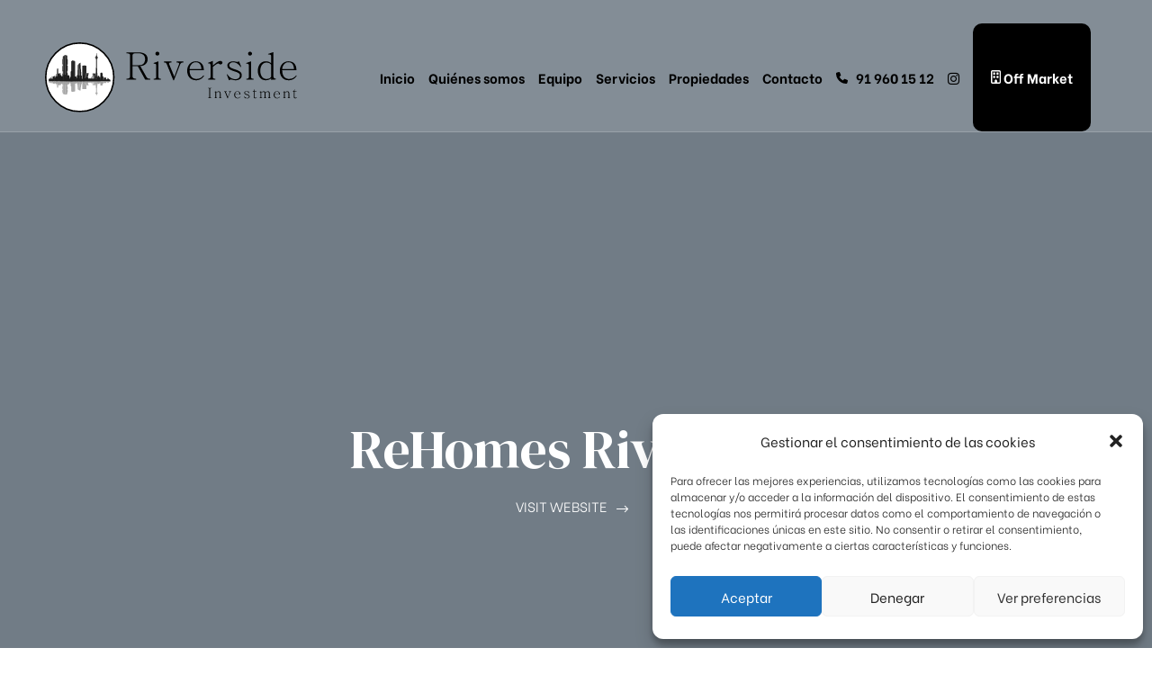

--- FILE ---
content_type: text/html; charset=UTF-8
request_url: https://riversideinvestment.es/portfolio/rehomes-riverside/
body_size: 45655
content:
<!doctype html>
<html lang="es" class="no-js">
<head>
    <meta charset="UTF-8">
    <meta name="viewport" content="width=device-width, initial-scale=1">
    <link rel="profile" href="//gmpg.org/xfn/11">
    <meta name='robots' content='noindex, follow' />

	<!-- This site is optimized with the Yoast SEO plugin v26.8 - https://yoast.com/product/yoast-seo-wordpress/ -->
	<title>ReHomes Riverside - Riverside Investment</title>
<link data-rocket-preload as="style" href="https://fonts.googleapis.com/css?family=Be%20Vietnam%3A300%7CDM%20Serif%20Display%3A400%7CBe%20Vietnam%3A700%7CBe%20Vietnam%3A400&#038;subset=latin-ext%2Clatin-ext%2Clatin-ext%2Clatin-ext&#038;display=swap" rel="preload">
<link href="https://fonts.googleapis.com/css?family=Be%20Vietnam%3A300%7CDM%20Serif%20Display%3A400%7CBe%20Vietnam%3A700%7CBe%20Vietnam%3A400&#038;subset=latin-ext%2Clatin-ext%2Clatin-ext%2Clatin-ext&#038;display=swap" media="print" onload="this.media=&#039;all&#039;" rel="stylesheet">
<noscript data-wpr-hosted-gf-parameters=""><link rel="stylesheet" href="https://fonts.googleapis.com/css?family=Be%20Vietnam%3A300%7CDM%20Serif%20Display%3A400%7CBe%20Vietnam%3A700%7CBe%20Vietnam%3A400&#038;subset=latin-ext%2Clatin-ext%2Clatin-ext%2Clatin-ext&#038;display=swap"></noscript>
	<meta property="og:locale" content="es_ES" />
	<meta property="og:type" content="article" />
	<meta property="og:title" content="ReHomes Riverside - Riverside Investment" />
	<meta property="og:description" content="Sprawling across 9 acres, the most spacious, densely green residential development, designed for childhood. With wide open spaces to run free, wander, explore, learn and grow. “Give your children a childhood they’ll cherish forever.”  Nestled between a lake and the east Kolkata wetlands, One10 is located in the prime neighborhood of Newtown, Action Area 1. It features an Olympic length swimming pool with water slides, Nature Trail, Multi-sport Game Courts, Triple height Sports Arena, Centre for Extra-curricular activities, Montessori and Daycare." />
	<meta property="og:url" content="https://riversideinvestment.es/portfolio/rehomes-riverside/" />
	<meta property="og:site_name" content="Riverside Investment" />
	<meta property="article:modified_time" content="2023-07-12T09:02:03+00:00" />
	<meta property="og:image" content="https://riversideinvestment.es/wp-content/uploads/2019/10/project_9.jpg" />
	<meta property="og:image:width" content="1920" />
	<meta property="og:image:height" content="1080" />
	<meta property="og:image:type" content="image/jpeg" />
	<meta name="twitter:card" content="summary_large_image" />
	<meta name="twitter:label1" content="Tiempo de lectura" />
	<meta name="twitter:data1" content="1 minuto" />
	<script type="application/ld+json" class="yoast-schema-graph">{"@context":"https://schema.org","@graph":[{"@type":"WebPage","@id":"https://riversideinvestment.es/portfolio/rehomes-riverside/","url":"https://riversideinvestment.es/portfolio/rehomes-riverside/","name":"ReHomes Riverside - Riverside Investment","isPartOf":{"@id":"https://riversideinvestment.es/#website"},"primaryImageOfPage":{"@id":"https://riversideinvestment.es/portfolio/rehomes-riverside/#primaryimage"},"image":{"@id":"https://riversideinvestment.es/portfolio/rehomes-riverside/#primaryimage"},"thumbnailUrl":"https://riversideinvestment.es/wp-content/uploads/2019/10/project_9.jpg","datePublished":"2019-10-21T02:04:21+00:00","dateModified":"2023-07-12T09:02:03+00:00","breadcrumb":{"@id":"https://riversideinvestment.es/portfolio/rehomes-riverside/#breadcrumb"},"inLanguage":"es","potentialAction":[{"@type":"ReadAction","target":["https://riversideinvestment.es/portfolio/rehomes-riverside/"]}]},{"@type":"ImageObject","inLanguage":"es","@id":"https://riversideinvestment.es/portfolio/rehomes-riverside/#primaryimage","url":"https://riversideinvestment.es/wp-content/uploads/2019/10/project_9.jpg","contentUrl":"https://riversideinvestment.es/wp-content/uploads/2019/10/project_9.jpg","width":1920,"height":1080},{"@type":"BreadcrumbList","@id":"https://riversideinvestment.es/portfolio/rehomes-riverside/#breadcrumb","itemListElement":[{"@type":"ListItem","position":1,"name":"Portada","item":"https://riversideinvestment.es/"},{"@type":"ListItem","position":2,"name":"Projects","item":"https://riversideinvestment.es/portfolio/"},{"@type":"ListItem","position":3,"name":"ReHomes Riverside"}]},{"@type":"WebSite","@id":"https://riversideinvestment.es/#website","url":"https://riversideinvestment.es/","name":"Riverside Investment","description":"Mercado Inmobiliario de Lujo","publisher":{"@id":"https://riversideinvestment.es/#organization"},"alternateName":"Riverside","potentialAction":[{"@type":"SearchAction","target":{"@type":"EntryPoint","urlTemplate":"https://riversideinvestment.es/?s={search_term_string}"},"query-input":{"@type":"PropertyValueSpecification","valueRequired":true,"valueName":"search_term_string"}}],"inLanguage":"es"},{"@type":"Organization","@id":"https://riversideinvestment.es/#organization","name":"Riverside","alternateName":"Riverside","url":"https://riversideinvestment.es/","logo":{"@type":"ImageObject","inLanguage":"es","@id":"https://riversideinvestment.es/#/schema/logo/image/","url":"https://riversideinvestment.es/wp-content/uploads/2023/06/riverside-investment-logo.svg","contentUrl":"https://riversideinvestment.es/wp-content/uploads/2023/06/riverside-investment-logo.svg","caption":"Riverside"},"image":{"@id":"https://riversideinvestment.es/#/schema/logo/image/"}}]}</script>
	<!-- / Yoast SEO plugin. -->


<link rel='dns-prefetch' href='//code.jquery.com' />
<link rel='dns-prefetch' href='//maps.googleapis.com' />
<link rel='dns-prefetch' href='//www.plugin.system-connection.com' />
<link rel='dns-prefetch' href='//www.google.com' />
<link rel='dns-prefetch' href='//maxcdn.bootstrapcdn.com' />
<link rel='dns-prefetch' href='//use.fontawesome.com' />
<link rel='dns-prefetch' href='//fonts.googleapis.com' />
<link rel='dns-prefetch' href='//www.googletagmanager.com' />
<link href='https://fonts.gstatic.com' crossorigin rel='preconnect' />
<link rel="alternate" type="application/rss+xml" title="Riverside Investment &raquo; Feed" href="https://riversideinvestment.es/feed/" />
<link rel="alternate" title="oEmbed (JSON)" type="application/json+oembed" href="https://riversideinvestment.es/wp-json/oembed/1.0/embed?url=https%3A%2F%2Friversideinvestment.es%2Fportfolio%2Frehomes-riverside%2F" />
<link rel="alternate" title="oEmbed (XML)" type="text/xml+oembed" href="https://riversideinvestment.es/wp-json/oembed/1.0/embed?url=https%3A%2F%2Friversideinvestment.es%2Fportfolio%2Frehomes-riverside%2F&#038;format=xml" />
<style id='wp-img-auto-sizes-contain-inline-css' type='text/css'>
img:is([sizes=auto i],[sizes^="auto," i]){contain-intrinsic-size:3000px 1500px}
/*# sourceURL=wp-img-auto-sizes-contain-inline-css */
</style>
<link data-minify="1" rel='stylesheet' id='dashicons-css' href='https://riversideinvestment.es/wp-content/cache/min/1/wp-includes/css/dashicons.min.css?ver=1768906480' type='text/css' media='all' />
<link data-minify="1" rel='stylesheet' id='menu-icon-font-awesome-css' href='https://riversideinvestment.es/wp-content/cache/min/1/wp-content/plugins/menu-icons/css/fontawesome/css/all.min.css?ver=1768906480' type='text/css' media='all' />
<link rel='stylesheet' id='menu-icons-extra-css' href='https://riversideinvestment.es/wp-content/plugins/menu-icons/css/extra.min.css?ver=0.13.20' type='text/css' media='all' />
<style id='wp-emoji-styles-inline-css' type='text/css'>

	img.wp-smiley, img.emoji {
		display: inline !important;
		border: none !important;
		box-shadow: none !important;
		height: 1em !important;
		width: 1em !important;
		margin: 0 0.07em !important;
		vertical-align: -0.1em !important;
		background: none !important;
		padding: 0 !important;
	}
/*# sourceURL=wp-emoji-styles-inline-css */
</style>
<style id='classic-theme-styles-inline-css' type='text/css'>
/*! This file is auto-generated */
.wp-block-button__link{color:#fff;background-color:#32373c;border-radius:9999px;box-shadow:none;text-decoration:none;padding:calc(.667em + 2px) calc(1.333em + 2px);font-size:1.125em}.wp-block-file__button{background:#32373c;color:#fff;text-decoration:none}
/*# sourceURL=/wp-includes/css/classic-themes.min.css */
</style>
<style id='global-styles-inline-css' type='text/css'>
:root{--wp--preset--aspect-ratio--square: 1;--wp--preset--aspect-ratio--4-3: 4/3;--wp--preset--aspect-ratio--3-4: 3/4;--wp--preset--aspect-ratio--3-2: 3/2;--wp--preset--aspect-ratio--2-3: 2/3;--wp--preset--aspect-ratio--16-9: 16/9;--wp--preset--aspect-ratio--9-16: 9/16;--wp--preset--color--black: #000000;--wp--preset--color--cyan-bluish-gray: #abb8c3;--wp--preset--color--white: #ffffff;--wp--preset--color--pale-pink: #f78da7;--wp--preset--color--vivid-red: #cf2e2e;--wp--preset--color--luminous-vivid-orange: #ff6900;--wp--preset--color--luminous-vivid-amber: #fcb900;--wp--preset--color--light-green-cyan: #7bdcb5;--wp--preset--color--vivid-green-cyan: #00d084;--wp--preset--color--pale-cyan-blue: #8ed1fc;--wp--preset--color--vivid-cyan-blue: #0693e3;--wp--preset--color--vivid-purple: #9b51e0;--wp--preset--gradient--vivid-cyan-blue-to-vivid-purple: linear-gradient(135deg,rgb(6,147,227) 0%,rgb(155,81,224) 100%);--wp--preset--gradient--light-green-cyan-to-vivid-green-cyan: linear-gradient(135deg,rgb(122,220,180) 0%,rgb(0,208,130) 100%);--wp--preset--gradient--luminous-vivid-amber-to-luminous-vivid-orange: linear-gradient(135deg,rgb(252,185,0) 0%,rgb(255,105,0) 100%);--wp--preset--gradient--luminous-vivid-orange-to-vivid-red: linear-gradient(135deg,rgb(255,105,0) 0%,rgb(207,46,46) 100%);--wp--preset--gradient--very-light-gray-to-cyan-bluish-gray: linear-gradient(135deg,rgb(238,238,238) 0%,rgb(169,184,195) 100%);--wp--preset--gradient--cool-to-warm-spectrum: linear-gradient(135deg,rgb(74,234,220) 0%,rgb(151,120,209) 20%,rgb(207,42,186) 40%,rgb(238,44,130) 60%,rgb(251,105,98) 80%,rgb(254,248,76) 100%);--wp--preset--gradient--blush-light-purple: linear-gradient(135deg,rgb(255,206,236) 0%,rgb(152,150,240) 100%);--wp--preset--gradient--blush-bordeaux: linear-gradient(135deg,rgb(254,205,165) 0%,rgb(254,45,45) 50%,rgb(107,0,62) 100%);--wp--preset--gradient--luminous-dusk: linear-gradient(135deg,rgb(255,203,112) 0%,rgb(199,81,192) 50%,rgb(65,88,208) 100%);--wp--preset--gradient--pale-ocean: linear-gradient(135deg,rgb(255,245,203) 0%,rgb(182,227,212) 50%,rgb(51,167,181) 100%);--wp--preset--gradient--electric-grass: linear-gradient(135deg,rgb(202,248,128) 0%,rgb(113,206,126) 100%);--wp--preset--gradient--midnight: linear-gradient(135deg,rgb(2,3,129) 0%,rgb(40,116,252) 100%);--wp--preset--font-size--small: 13px;--wp--preset--font-size--medium: 20px;--wp--preset--font-size--large: 36px;--wp--preset--font-size--x-large: 42px;--wp--preset--spacing--20: 0.44rem;--wp--preset--spacing--30: 0.67rem;--wp--preset--spacing--40: 1rem;--wp--preset--spacing--50: 1.5rem;--wp--preset--spacing--60: 2.25rem;--wp--preset--spacing--70: 3.38rem;--wp--preset--spacing--80: 5.06rem;--wp--preset--shadow--natural: 6px 6px 9px rgba(0, 0, 0, 0.2);--wp--preset--shadow--deep: 12px 12px 50px rgba(0, 0, 0, 0.4);--wp--preset--shadow--sharp: 6px 6px 0px rgba(0, 0, 0, 0.2);--wp--preset--shadow--outlined: 6px 6px 0px -3px rgb(255, 255, 255), 6px 6px rgb(0, 0, 0);--wp--preset--shadow--crisp: 6px 6px 0px rgb(0, 0, 0);}:where(.is-layout-flex){gap: 0.5em;}:where(.is-layout-grid){gap: 0.5em;}body .is-layout-flex{display: flex;}.is-layout-flex{flex-wrap: wrap;align-items: center;}.is-layout-flex > :is(*, div){margin: 0;}body .is-layout-grid{display: grid;}.is-layout-grid > :is(*, div){margin: 0;}:where(.wp-block-columns.is-layout-flex){gap: 2em;}:where(.wp-block-columns.is-layout-grid){gap: 2em;}:where(.wp-block-post-template.is-layout-flex){gap: 1.25em;}:where(.wp-block-post-template.is-layout-grid){gap: 1.25em;}.has-black-color{color: var(--wp--preset--color--black) !important;}.has-cyan-bluish-gray-color{color: var(--wp--preset--color--cyan-bluish-gray) !important;}.has-white-color{color: var(--wp--preset--color--white) !important;}.has-pale-pink-color{color: var(--wp--preset--color--pale-pink) !important;}.has-vivid-red-color{color: var(--wp--preset--color--vivid-red) !important;}.has-luminous-vivid-orange-color{color: var(--wp--preset--color--luminous-vivid-orange) !important;}.has-luminous-vivid-amber-color{color: var(--wp--preset--color--luminous-vivid-amber) !important;}.has-light-green-cyan-color{color: var(--wp--preset--color--light-green-cyan) !important;}.has-vivid-green-cyan-color{color: var(--wp--preset--color--vivid-green-cyan) !important;}.has-pale-cyan-blue-color{color: var(--wp--preset--color--pale-cyan-blue) !important;}.has-vivid-cyan-blue-color{color: var(--wp--preset--color--vivid-cyan-blue) !important;}.has-vivid-purple-color{color: var(--wp--preset--color--vivid-purple) !important;}.has-black-background-color{background-color: var(--wp--preset--color--black) !important;}.has-cyan-bluish-gray-background-color{background-color: var(--wp--preset--color--cyan-bluish-gray) !important;}.has-white-background-color{background-color: var(--wp--preset--color--white) !important;}.has-pale-pink-background-color{background-color: var(--wp--preset--color--pale-pink) !important;}.has-vivid-red-background-color{background-color: var(--wp--preset--color--vivid-red) !important;}.has-luminous-vivid-orange-background-color{background-color: var(--wp--preset--color--luminous-vivid-orange) !important;}.has-luminous-vivid-amber-background-color{background-color: var(--wp--preset--color--luminous-vivid-amber) !important;}.has-light-green-cyan-background-color{background-color: var(--wp--preset--color--light-green-cyan) !important;}.has-vivid-green-cyan-background-color{background-color: var(--wp--preset--color--vivid-green-cyan) !important;}.has-pale-cyan-blue-background-color{background-color: var(--wp--preset--color--pale-cyan-blue) !important;}.has-vivid-cyan-blue-background-color{background-color: var(--wp--preset--color--vivid-cyan-blue) !important;}.has-vivid-purple-background-color{background-color: var(--wp--preset--color--vivid-purple) !important;}.has-black-border-color{border-color: var(--wp--preset--color--black) !important;}.has-cyan-bluish-gray-border-color{border-color: var(--wp--preset--color--cyan-bluish-gray) !important;}.has-white-border-color{border-color: var(--wp--preset--color--white) !important;}.has-pale-pink-border-color{border-color: var(--wp--preset--color--pale-pink) !important;}.has-vivid-red-border-color{border-color: var(--wp--preset--color--vivid-red) !important;}.has-luminous-vivid-orange-border-color{border-color: var(--wp--preset--color--luminous-vivid-orange) !important;}.has-luminous-vivid-amber-border-color{border-color: var(--wp--preset--color--luminous-vivid-amber) !important;}.has-light-green-cyan-border-color{border-color: var(--wp--preset--color--light-green-cyan) !important;}.has-vivid-green-cyan-border-color{border-color: var(--wp--preset--color--vivid-green-cyan) !important;}.has-pale-cyan-blue-border-color{border-color: var(--wp--preset--color--pale-cyan-blue) !important;}.has-vivid-cyan-blue-border-color{border-color: var(--wp--preset--color--vivid-cyan-blue) !important;}.has-vivid-purple-border-color{border-color: var(--wp--preset--color--vivid-purple) !important;}.has-vivid-cyan-blue-to-vivid-purple-gradient-background{background: var(--wp--preset--gradient--vivid-cyan-blue-to-vivid-purple) !important;}.has-light-green-cyan-to-vivid-green-cyan-gradient-background{background: var(--wp--preset--gradient--light-green-cyan-to-vivid-green-cyan) !important;}.has-luminous-vivid-amber-to-luminous-vivid-orange-gradient-background{background: var(--wp--preset--gradient--luminous-vivid-amber-to-luminous-vivid-orange) !important;}.has-luminous-vivid-orange-to-vivid-red-gradient-background{background: var(--wp--preset--gradient--luminous-vivid-orange-to-vivid-red) !important;}.has-very-light-gray-to-cyan-bluish-gray-gradient-background{background: var(--wp--preset--gradient--very-light-gray-to-cyan-bluish-gray) !important;}.has-cool-to-warm-spectrum-gradient-background{background: var(--wp--preset--gradient--cool-to-warm-spectrum) !important;}.has-blush-light-purple-gradient-background{background: var(--wp--preset--gradient--blush-light-purple) !important;}.has-blush-bordeaux-gradient-background{background: var(--wp--preset--gradient--blush-bordeaux) !important;}.has-luminous-dusk-gradient-background{background: var(--wp--preset--gradient--luminous-dusk) !important;}.has-pale-ocean-gradient-background{background: var(--wp--preset--gradient--pale-ocean) !important;}.has-electric-grass-gradient-background{background: var(--wp--preset--gradient--electric-grass) !important;}.has-midnight-gradient-background{background: var(--wp--preset--gradient--midnight) !important;}.has-small-font-size{font-size: var(--wp--preset--font-size--small) !important;}.has-medium-font-size{font-size: var(--wp--preset--font-size--medium) !important;}.has-large-font-size{font-size: var(--wp--preset--font-size--large) !important;}.has-x-large-font-size{font-size: var(--wp--preset--font-size--x-large) !important;}
:where(.wp-block-post-template.is-layout-flex){gap: 1.25em;}:where(.wp-block-post-template.is-layout-grid){gap: 1.25em;}
:where(.wp-block-term-template.is-layout-flex){gap: 1.25em;}:where(.wp-block-term-template.is-layout-grid){gap: 1.25em;}
:where(.wp-block-columns.is-layout-flex){gap: 2em;}:where(.wp-block-columns.is-layout-grid){gap: 2em;}
:root :where(.wp-block-pullquote){font-size: 1.5em;line-height: 1.6;}
/*# sourceURL=global-styles-inline-css */
</style>
<link data-minify="1" rel='stylesheet' id='fonts-css' href='https://riversideinvestment.es/wp-content/cache/min/1/font-awesome/4.7.0/css/font-awesome.min.css?ver=1768906480' type='text/css' media='all' />
<link data-minify="1" rel='stylesheet' id='fontsR5-css' href='https://riversideinvestment.es/wp-content/cache/min/1/releases/v5.0.6/css/all.css?ver=1768906480' type='text/css' media='all' />
<link data-minify="1" rel='stylesheet' id='fontsR51-css' href='https://riversideinvestment.es/wp-content/cache/min/1/releases/v5.0.12/css/all.css?ver=1768906480' type='text/css' media='all' />
<link data-minify="1" rel='stylesheet' id='fontsR4-css' href='https://riversideinvestment.es/wp-content/cache/min/1/releases/v5.10.0/css/v4-shims.css?ver=1768906480' type='text/css' media='all' />
<link data-minify="1" rel='stylesheet' id='jqueryUICSS-css' href='https://riversideinvestment.es/wp-content/cache/min/1/ui/1.12.1/themes/base/jquery-ui.css?ver=1768906480' type='text/css' media='all' />
<link rel='stylesheet' id='style-css' href='https://www.plugin.system-connection.com/conector/agencias/riversideinvestment.es/css/style.css?ver=6.9' type='text/css' media='all' />
<link data-minify="1" rel='stylesheet' id='galleriaStyle-css' href='https://riversideinvestment.es/wp-content/cache/min/1/conector/propertify/assets/galleria/themes/azur/galleria.azur.css?ver=1768906480' type='text/css' media='all' />
<link data-minify="1" rel='stylesheet' id='bootstrap-css' href='https://riversideinvestment.es/wp-content/cache/min/1/conector/propertify/assets/css/bootstrap-simple.css?ver=1768906481' type='text/css' media='all' />
<link data-minify="1" rel='stylesheet' id='bootstrapMultiselectCSS-css' href='https://riversideinvestment.es/wp-content/cache/min/1/conector/propertify/assets/css/bootstrap-multiselect.css?ver=1768906481' type='text/css' media='all' />
<link rel='stylesheet' id='cmplz-general-css' href='https://riversideinvestment.es/wp-content/plugins/complianz-gdpr/assets/css/cookieblocker.min.css?ver=1766011875' type='text/css' media='all' />
<link data-minify="1" rel='stylesheet' id='opal-custom-css-css' href='https://riversideinvestment.es/wp-content/cache/min/1/wp-content/plugins/rehomes-core/assets/css/custom.css?ver=1768906481' type='text/css' media='all' />
<link data-minify="1" rel='stylesheet' id='rehomes-opal-icon-css' href='https://riversideinvestment.es/wp-content/cache/min/1/wp-content/themes/rehomes/assets/css/opal-icons.css?ver=1768906481' type='text/css' media='all' />
<link data-minify="1" rel='stylesheet' id='rehomes-carousel-css' href='https://riversideinvestment.es/wp-content/cache/min/1/wp-content/themes/rehomes/assets/css/carousel.css?ver=1768906481' type='text/css' media='all' />
<link data-minify="1" rel='stylesheet' id='opal-boostrap-css' href='https://riversideinvestment.es/wp-content/cache/min/1/wp-content/themes/rehomes/assets/css/opal-boostrap.css?ver=1768906481' type='text/css' media='all' />
<link data-minify="1" rel='stylesheet' id='rehomes-style-css' href='https://riversideinvestment.es/wp-content/cache/min/1/wp-content/themes/rehomes/style.css?ver=1768906481' type='text/css' media='all' />
<style id='rehomes-style-inline-css' type='text/css'>
body, input, button, button[type="submit"], select, textarea{font-family:"Be Vietnam", -apple-system, BlinkMacSystemFont, "Segoe UI", Roboto, "Helvetica Neue", Arial, sans-serif;font-weight:300;color:#727272}html { }.c-heading{color:#494949;}.c-primary{color:#000000;}.bg-primary{background-color:#000000;}.b-primary{border-color:#000000;}.button-primary:hover{background-color:#000000;border-color:#000000;}.c-secondary {color:#494949;}.bg-secondary {background-color:#494949;}.b-secondary{border-color:#494949;}.button-secondary:hover{background-color:#303030;}input[type="text"]::placeholder,input[type="email"]::placeholder,input[type="url"]::placeholder,input[type="password"]::placeholder,input[type="search"]::placeholder,input[type="number"]::placeholder,input[type="tel"]::placeholder,input[type="range"]::placeholder,input[type="date"]::placeholder,input[type="month"]::placeholder,input[type="week"]::placeholder,input[type="time"]::placeholder,input[type="datetime"]::placeholder,input[type="datetime-local"]::placeholder,input[type="color"]::placeholder,input[type="text"],input[type="email"],input[type="url"],input[type="password"],input[type="search"],input[type="number"],input[type="tel"],input[type="range"],input[type="date"],input[type="month"],input[type="week"],input[type="time"],input[type="datetime"],input[type="datetime-local"],input[type="color"],textarea::placeholder,textarea,a,.mainmenu-container li a span,.comment-metadata,.comment-metadata a,.widget.widget_archive a,.widget.widget_categories a,.widget.widget_nav_menu a,.widget.widget_meta a,.widget.widget_pages a,.c-body,.comment-form-cookies-consent label,.site-header-account .account-links-menu li a,.site-header-account .account-dashboard li a,.comment-form a,.widget .tagcloud a,.widget.widget_tag_cloud a,.elementor-nav-menu--dropdown a,.elementor-search-form--skin-minimal .elementor-search-form__icon {color:#727272; }.widget-area strong,h1,h2,h3,h4,h5,h6,.h1,.h2,.single-portfolio-summary-meta-title,.h3,h3.entry-title,.related-posts .related-heading,.comments-title,.comment-respond .comment-reply-title,.h4,.h5,.single .navigation .nav-link a,h2.widget-title,h2.widgettitle,.h6,blockquote,th,.main-navigation .top-menu > li > a,.main-navigation:not(.navigation-dark) .top-menu > li > a,.mainmenu-container ul ul .menu-item > a,.entry-content blockquote cite a,.entry-content strong,.entry-content dt,.entry-content th,.entry-content dt a,.entry-content th a,.comment-content strong,.comment-author,.comment-author a,.comment-metadata a.comment-edit-link,.comment-content table th,.comment-content table td a,.comment-content dt,.elementor-element .elementor-widget-wp-widget-recent-posts .title-post a,.widget a,.widget_rss .rss-date,.widget_rss li cite,.c-heading,fieldset legend,.author-wrapper .author-name,.search .site-content .page-title,.site-header-account .login-form-title,.elementor-widget-opal-idx-search .flexmls_connect__search_new_title,.elementor-accordion .elementor-tab-title,.elementor-widget-call-to-action.elementor-button-default .elementor-cta__button,.elementor-featured-box-wrapper .elementor-featured-box-title,.elementor-widget-opal-image-hotspots .elementor-accordion .elementor-tab-title,.portfolio .portfolio-content .entry-title a,.elementor-price-table__currency,.elementor-price-table__integer-part,.elementor-price-table__feature-inner span.item-active,.elementor-price-table__period,.elementor-progress-percentage,.elementor-widget-progress .elementor-title,.elementor-teams-wrapper .elementor-team-name,.entry-title a,.single-portfolio-menu a {color:#494949; }.elementor-widget-call-to-action.elementor-button-default .elementor-cta__button {border-bottom-color:#494949; }.btn-link,.elementor-element .elementor-button-link .elementor-button,.button-link,.more-link-wrap a,.elementor-wpcf7-button-link input[type="button"][type="submit"],.elementor-wpcf7-button-link input[type="submit"],.elementor-wpcf7-button-link button[type="submit"],.mailchimp-button-link button,.mailchimp-button-link button[type="submit"],.button-underline,.elementor-element .elementor-button-underline .elementor-button,.wp-block-quote:before,.main-navigation .top-menu > li.current-menu-item a,.main-navigation .top-menu > li > a:hover,.mainmenu-container ul ul .menu-item > a:hover,.mainmenu-container ul ul .menu-item > a:active,.mainmenu-container ul ul .menu-item > a:focus,.mainmenu-container li.current-menu-parent > a,.mainmenu-container .menu-item > a:hover,.menu-toggle,.site-header .header-group .search-submit:hover,.site-header .header-group .search-submit:focus,.entry-meta a:hover,.more-link,.pbr-social-share a:hover,.single .navigation .nav-title,.error404 .error-404 .error-title,.breadcrumb a:hover,.breadcrumb a:hover span,.comment-author a:hover,.comment-metadata a:hover,.comment-reply-link,.elementor-element .elementor-widget-wp-widget-recent-posts .title-post a:hover,.widget a:hover,.widget a:focus,.widget.widget_archive a:hover,.widget.widget_archive a:focus,.widget.widget_categories a:hover,.widget.widget_categories a:focus,.widget.widget_nav_menu a:hover,.widget.widget_nav_menu a:focus,.widget.widget_meta a:hover,.widget.widget_meta a:focus,.widget.widget_pages a:hover,.widget.widget_pages a:focus,.title-with-icon:before,.widget_nav_menu a:hover,.widget_meta a:hover,.widget_pages a:hover,.widget_archive a:hover,.widget_categories a:hover,.widget .tagcloud a:hover,.widget .tagcloud a:focus,.widget.widget_tag_cloud a:hover,.widget.widget_tag_cloud a:focus,.button-outline-primary,.elementor-wpcf7-button-outline_primary input[type="button"],.elementor-wpcf7-button-outline_primary input[type="submit"],.elementor-wpcf7-button-outline_primary button[type="submit"],.mailchimp-button-outline_primary button,.mailchimp-button-outline_primary button[type="submit"],.elementor-element .elementor-button-outline_primary .elementor-button,.c-primary,.navigation-button .menu-toggle:hover,.navigation-button .menu-toggle:focus,.entry-header .entry-title a:hover,.entry-content blockquote cite a:hover,.site-header-account .account-dropdown a.register-link,.site-header-account .account-dropdown a.lostpass-link,.site-header-account .account-links-menu li a:hover,.site-header-account .account-dashboard li a:hover,.comment-form a:hover,.wp_widget_tag_cloud a:hover,.wp_widget_tag_cloud a:focus,#secondary .elementor-widget-container h5:first-of-type,.elementor-nav-menu-popup .mfp-close,#secondary .elementor-widget-wp-widget-recent-posts a,.elementor-accordion .elementor-tab-title.elementor-active,.elementor-awards-wrapper .elementor_awards_image,.elementor-awards-wrapper .elementor-years,.contactform-content .form-title,.elementor-widget-call-to-action.elementor-button-default .elementor-cta__button:hover,.elementor-widget-opal-countdown .elementor-countdown-digits,.elementor-counter .elementor-counter-number-wrapper span,.elementor-featured-box-wrapper i,.elementor-widget-heading .sub-title,.elementor-widget-icon-box.elementor-view-framed:hover .elementor-icon,.elementor-widget-icon-box.elementor-view-framed:not(:hover) .elementor-icon,.elementor-widget-icon-box.elementor-view-default:hover .elementor-icon,.elementor-widget-icon-box.elementor-view-default:not(:hover) .elementor-icon,.elementor-widget-icon-box:hover .elementor-icon-box-title,.elementor-widget.elementor-widget-icon-list .elementor-icon-list-item:hover i,.elementor-widget.elementor-widget-icon-list .elementor-icon-list-item:hover .elementor-icon-list-text,.elementor-widget-icon.elementor-view-default .elementor-icon,.elementor-widget-icon.elementor-view-framed .elementor-icon,.elementor-widget-opal-image-hotspots .elementor-accordion .elementor-tab-title.elementor-active,.mailchimp-button-default .mc4wp-form-fields button[type="submit"]:hover,.elementor-nav-menu--main.elementor-nav-menu--layout-horizontal .elementor-nav-menu a.elementor-sub-item.elementor-item-active,.elementor-nav-menu--main .elementor-item.highlighted,.elementor-nav-menu--main .elementor-item.elementor-item-active,.elementor-nav-menu--main .elementor-item:hover,.elementor-nav-menu--main .elementor-item:focus,.elementor-nav-menu--main .current-menu-ancestor .elementor-item.has-submenu,.elementor-nav-menu--main .current-menu-item .elementor-item,.elementor-nav-menu--popup .elementor-item.highlighted,.elementor-nav-menu--popup .elementor-item.elementor-item-active,.elementor-nav-menu--popup .elementor-item:hover,.elementor-nav-menu--popup .elementor-item:focus,.elementor-nav-menu--popup .elementor-nav-menu--dropdown a:hover,.elementor-nav-menu--popup .elementor-nav-menu--dropdown a.highlighted,.elementor-nav-menu--dropdown:not(.mega-menu) a:hover,.elementor-nav-menu--dropdown:not(.mega-menu) a.highlighted,.elementor-nav-menu--dropdown:not(.mega-menu) a.has-submenu,.elementor-menu-toggle:hover i,.elementor-menu-toggle:hover .menu-toggle-title,.elementor-phone i,.elementor-phone .elementor-phone-title,.elementor-phone .elementor-phone-subtitle,.portfolio .portfolio-content .entry-title a:hover,.portfolio .entry-category a:hover,.elementor-portfolio-style-overlay .portfolio .portfolio-content-inner .entry-category a:hover,.elementor-portfolio__filter:hover,.elementor-widget-opal-post-grid .column-item .entry-meta .posted-author a:hover,.elementor-button-default .elementor-button,.elementor-search-form .elementor-search-form__submit:hover,.elementor-search-form--skin-full_screen .elementor-search-form__toggle:hover,.elementor-widget-social-icons.elementor-social-custom .elementor-social-icon:hover i,.elementor-teams-wrapper .elementor-team-job,.elementor-teams-wrapper .team-icon-socials li:hover a,.elementor-video-icon {color:#000000; }.f-primary {fill:#000000; }.mainmenu-container li li a:before,.mp-level::-webkit-scrollbar-thumb,.page-numbers:not(ul):not(.dots):hover,.page-numbers:not(ul):not(.dots):focus,.page-numbers.current:not(ul):not(.dots),.comments-link span,.entry-categories a,.single .navigation > div:hover,.page-links a:hover .page-number,.page-links a:focus .page-number,.page-links > .page-number,.widget_nav_menu a:hover:before,.widget_meta a:hover:before,.widget_pages a:hover:before,.widget_archive a:hover:before,.widget_categories a:hover:before,.button-primary,input[type="reset"],input.secondary[type="button"],input.secondary[type="reset"],input.secondary[type="submit"],input[type="button"],input[type="submit"],button[type="submit"],.page .edit-link a.post-edit-link,.error404 .go-back,.scrollup,.comment-form .form-submit input[type="submit"],.elementor-wpcf7-button-primary input[type="button"][type="submit"],.elementor-wpcf7-button-primary input[type="submit"],.elementor-wpcf7-button-primary button[type="submit"],.mailchimp-button-primary button,.mailchimp-button-primary button[type="submit"],.button-default:hover,.search .link-more a:hover,.button-dark:hover,.elementor-element .elementor-button-dark .elementor-button:hover,.elementor-wpcf7-button-dark input:hover[type="submit"],.elementor-wpcf7-button-dark button:hover[type="submit"],.mailchimp-button-dark button:hover,.button-dark:active,.elementor-element .elementor-button-dark .elementor-button:active,.elementor-wpcf7-button-dark input:active[type="submit"],.elementor-wpcf7-button-dark button:active[type="submit"],.mailchimp-button-dark button:active,.button-dark:focus,.elementor-element .elementor-button-dark .elementor-button:focus,.elementor-wpcf7-button-dark input:focus[type="submit"],.elementor-wpcf7-button-dark button:focus[type="submit"],.mailchimp-button-dark button:focus,.button-light:hover,.elementor-element .elementor-button-light .elementor-button:hover,.elementor-wpcf7-button-light input:hover[type="submit"],.elementor-wpcf7-button-light button:hover[type="submit"],.mailchimp-button-light button:hover,.button-light:active,.elementor-element .elementor-button-light .elementor-button:active,.elementor-wpcf7-button-light input:active[type="submit"],.elementor-wpcf7-button-light button:active[type="submit"],.mailchimp-button-light button:active,.button-light:focus,.elementor-element .elementor-button-light .elementor-button:focus,.elementor-wpcf7-button-light input:focus[type="submit"],.elementor-wpcf7-button-light button:focus[type="submit"],.mailchimp-button-light button:focus,.elementor-element .elementor-button-primary .elementor-button,.button-outline-primary:hover,.elementor-wpcf7-button-outline_primary input:hover[type="button"],.elementor-wpcf7-button-outline_primary input:hover[type="submit"],.elementor-wpcf7-button-outline_primary button:hover[type="submit"],.mailchimp-button-outline_primary button:hover,.button-outline-primary:active,.elementor-wpcf7-button-outline_primary input:active[type="button"],.elementor-wpcf7-button-outline_primary input:active[type="submit"],.elementor-wpcf7-button-outline_primary button:active[type="submit"],.mailchimp-button-outline_primary button:active,.button-outline-primary.active,.elementor-wpcf7-button-outline_primary input.active[type="button"],.elementor-wpcf7-button-outline_primary input.active[type="submit"],.elementor-wpcf7-button-outline_primary button.active[type="submit"],.mailchimp-button-outline_primary button.active,.show > .button-outline-primary.dropdown-toggle,.elementor-wpcf7-button-outline_primary .show > input.dropdown-toggle[type="button"],.elementor-wpcf7-button-outline_primary .show > input.dropdown-toggle[type="submit"],.elementor-wpcf7-button-outline_primary .show > button.dropdown-toggle[type="submit"],.mailchimp-button-outline_primary .show > button.dropdown-toggle,.elementor-element .elementor-button-outline_primary .elementor-button:hover,.elementor-element .elementor-button-outline_primary .elementor-button:active,.elementor-element .elementor-button-outline_primary .elementor-button:focus,.bg-primary,.owl-theme.owl-carousel .owl-nav [class*='owl-']:hover:before,.owl-theme .products .owl-nav [class*='owl-']:hover:before,.owl-theme.owl-carousel .owl-dots .owl-dot:hover,.owl-theme.owl-carousel .owl-dots .owl-dot.active,.owl-theme .products .owl-dots .owl-dot:hover,.owl-theme .products .owl-dots .owl-dot.active,.elementor-widget-divider .elementor-divider-separator:before,.elementor-flip-box__front,.elementor-widget-icon-box.elementor-view-stacked:hover .elementor-icon,.elementor-widget-icon-box.elementor-view-stacked:not(:hover) .elementor-icon,.elementor-widget-icon.elementor-view-stacked .elementor-icon,.elementor-widget-opal-idx-search input.flexmls_connect__search_new_submit[type=submit],.elementor-widget-opal-image-hotspots .scrollbar-inner > .scroll-element .scroll-bar,.opal-image-hotspots-main-icons .opal-image-hotspots-icon,.elementor-widget-opal-image-gallery .gallery-item-overlay,.elementor-nav-menu--main.elementor-nav-menu--layout-horizontal:not(.e--pointer-framed) .elementor-nav-menu > li.current-menu-parent > a:before,.elementor-nav-menu--main.elementor-nav-menu--layout-horizontal:not(.e--pointer-framed) .elementor-nav-menu > li.current-menu-parent > a:after,.elementor-nav-menu--main.e--pointer-dot .elementor-item.elementor-item-active:before,.elementor-nav-menu--main.e--pointer-dot .elementor-item:not(:hover):before,.elementor-nav-menu--main.e--pointer-dot .elementor-item:hover:before,.elementor-nav-menu--main:not(.e--pointer-framed) .elementor-item.elementor-item-active:before,.elementor-nav-menu--main:not(.e--pointer-framed) .elementor-item.elementor-item-active:after,.elementor-nav-menu--main:not(.e--pointer-framed) .elementor-item:before,.elementor-nav-menu--main:not(.e--pointer-framed) .elementor-item:after,.elementor-nav-menu--popup.e--pointer-dot .elementor-item.elementor-item-active:before,.elementor-nav-menu--popup.e--pointer-dot .elementor-item:hover:before,.e--pointer-dot .elementor-item:before,.e--pointer-underline .elementor-item .menu-title:before,.e--pointer-underline .elementor-item .menu-title:after,.elementor-nav-menu--main.e--pointer-sub-line .elementor-sub-item:before,.elementor-phone-style2 .elementor-phone,.portfolio .line,.elementor-widget-opal-post-grid .column-item .cat-links a,.elementor-progress-bar,.elementor-widget-opal-tabs.elementor-tabs-view-horizontal .elementor-tab-title:not(:last-child):before {background-color:#000000; }.button-primary,input[type="reset"],input.secondary[type="button"],input.secondary[type="reset"],input.secondary[type="submit"],input[type="button"],input[type="submit"],button[type="submit"],.page .edit-link a.post-edit-link,.error404 .go-back,.scrollup,.comment-form .form-submit input[type="submit"],.elementor-wpcf7-button-primary input[type="button"][type="submit"],.elementor-wpcf7-button-primary input[type="submit"],.elementor-wpcf7-button-primary button[type="submit"],.mailchimp-button-primary button,.mailchimp-button-primary button[type="submit"],.button-secondary,.secondary-button .search-submit,.elementor-wpcf7-button-secondary input[type="button"][type="submit"],.elementor-wpcf7-button-secondary input[type="submit"],.elementor-wpcf7-button-secondary button[type="submit"],.mailchimp-button-secondary button,.mailchimp-button-secondary button[type="submit"],.button-underline,.elementor-element .elementor-button-underline .elementor-button,.form-control:focus,input[type="text"]:focus,input[type="email"]:focus,input[type="url"]:focus,input[type="password"]:focus,input[type="search"]:focus,input[type="number"]:focus,input[type="tel"]:focus,input[type="range"]:focus,input[type="date"]:focus,input[type="month"]:focus,input[type="week"]:focus,input[type="time"]:focus,input[type="datetime"]:focus,input[type="datetime-local"]:focus,input[type="color"]:focus,textarea:focus,.more-link-wrap a,.single .navigation > div:hover,.widget .tagcloud a:hover,.widget .tagcloud a:focus,.widget.widget_tag_cloud a:hover,.widget.widget_tag_cloud a:focus,.wp_widget_tag_cloud a:hover,.wp_widget_tag_cloud a:focus,.button-default:hover,.search .link-more a:hover,.button-dark:hover,.elementor-element .elementor-button-dark .elementor-button:hover,.elementor-wpcf7-button-dark input:hover[type="submit"],.elementor-wpcf7-button-dark button:hover[type="submit"],.mailchimp-button-dark button:hover,.button-dark:active,.elementor-element .elementor-button-dark .elementor-button:active,.elementor-wpcf7-button-dark input:active[type="submit"],.elementor-wpcf7-button-dark button:active[type="submit"],.mailchimp-button-dark button:active,.button-dark:focus,.elementor-element .elementor-button-dark .elementor-button:focus,.elementor-wpcf7-button-dark input:focus[type="submit"],.elementor-wpcf7-button-dark button:focus[type="submit"],.mailchimp-button-dark button:focus,.button-light:hover,.elementor-element .elementor-button-light .elementor-button:hover,.elementor-wpcf7-button-light input:hover[type="submit"],.elementor-wpcf7-button-light button:hover[type="submit"],.mailchimp-button-light button:hover,.button-light:active,.elementor-element .elementor-button-light .elementor-button:active,.elementor-wpcf7-button-light input:active[type="submit"],.elementor-wpcf7-button-light button:active[type="submit"],.mailchimp-button-light button:active,.button-light:focus,.elementor-element .elementor-button-light .elementor-button:focus,.elementor-wpcf7-button-light input:focus[type="submit"],.elementor-wpcf7-button-light button:focus[type="submit"],.mailchimp-button-light button:focus,.elementor-element .elementor-button-primary .elementor-button,.button-outline-primary,.elementor-wpcf7-button-outline_primary input[type="button"],.elementor-wpcf7-button-outline_primary input[type="submit"],.elementor-wpcf7-button-outline_primary button[type="submit"],.mailchimp-button-outline_primary button,.mailchimp-button-outline_primary button[type="submit"],.elementor-element .elementor-button-outline_primary .elementor-button,.button-outline-primary:hover,.elementor-wpcf7-button-outline_primary input:hover[type="button"],.elementor-wpcf7-button-outline_primary input:hover[type="submit"],.elementor-wpcf7-button-outline_primary button:hover[type="submit"],.mailchimp-button-outline_primary button:hover,.button-outline-primary:active,.elementor-wpcf7-button-outline_primary input:active[type="button"],.elementor-wpcf7-button-outline_primary input:active[type="submit"],.elementor-wpcf7-button-outline_primary button:active[type="submit"],.mailchimp-button-outline_primary button:active,.button-outline-primary.active,.elementor-wpcf7-button-outline_primary input.active[type="button"],.elementor-wpcf7-button-outline_primary input.active[type="submit"],.elementor-wpcf7-button-outline_primary button.active[type="submit"],.mailchimp-button-outline_primary button.active,.show > .button-outline-primary.dropdown-toggle,.elementor-wpcf7-button-outline_primary .show > input.dropdown-toggle[type="button"],.elementor-wpcf7-button-outline_primary .show > input.dropdown-toggle[type="submit"],.elementor-wpcf7-button-outline_primary .show > button.dropdown-toggle[type="submit"],.mailchimp-button-outline_primary .show > button.dropdown-toggle,.elementor-element .elementor-button-outline_primary .elementor-button:hover,.elementor-element .elementor-button-outline_primary .elementor-button:active,.elementor-element .elementor-button-outline_primary .elementor-button:focus,.b-primary,.owl-theme.owl-carousel .owl-nav [class*='owl-']:hover:before,.owl-theme .products .owl-nav [class*='owl-']:hover:before,.elementor-widget-icon-box.elementor-view-framed:hover .elementor-icon,.elementor-widget-icon-box.elementor-view-framed:not(:hover) .elementor-icon,.elementor-widget-icon.elementor-view-default .elementor-icon,.elementor-widget-icon.elementor-view-framed .elementor-icon,.elementor-widget-opal-image-gallery .elementor-galerry__filter.elementor-active,.mc4wp-form-fields:focus-within,.e--pointer-framed .elementor-item.elementor-item-active:before,.e--pointer-framed .elementor-item.elementor-item-active:after,.e--pointer-framed .elementor-item:before,.e--pointer-framed .elementor-item:after,.elementor-nav-menu--main > .elementor-nav-menu,.elementor-nav-menu--main .elementor-nav-menu ul,ul.elementor-price-table__features-list,.elementor-search-form__container:not(.elementor-search-form--full-screen):focus-within,.elementor-search-form--skin-full_screen .elementor-search-form__toggle:hover,.elementor-widget-opal-testimonials .elementor-testimonial-rule,.elementor-widget-opal-testimonials .layout_2 .elementor-testimonial-rule {border-color:#000000; }.elementor-widget-call-to-action.elementor-button-default .elementor-cta__button:hover,.elementor-nav-menu--layout-horizontal .elementor-nav-menu li.menu-item-has-children:before,.elementor-nav-menu--layout-horizontal .elementor-nav-menu li.has-mega-menu:before {border-bottom-color:#000000; }.btn-link:focus,.elementor-element .elementor-button-link .elementor-button:focus,.btn-link:hover,.elementor-element .elementor-button-link .elementor-button:hover,.button-link:focus,.more-link-wrap a:focus,.elementor-wpcf7-button-link input:focus[type="submit"],.elementor-wpcf7-button-link button:focus[type="submit"],.mailchimp-button-link button:focus,.button-link:hover,.elementor-wpcf7-button-link input:hover[type="submit"],.elementor-wpcf7-button-link button:hover[type="submit"],.mailchimp-button-link button:hover,.button-underline:focus,.elementor-element .elementor-button-underline .elementor-button:focus,.button-underline:hover,.elementor-element .elementor-button-underline .elementor-button:hover,a:hover,a:active,.widget_search button[type="submit"]:hover,.widget_search button[type="submit"]:focus,.elementor-phone:hover i,.elementor-phone:hover .elementor-phone-title,.elementor-phone:hover .elementor-phone-subtitle {color:#000000; }.error404 .return-home:hover,.button-primary:hover,input:hover[type="reset"],input:hover[type="button"],input:hover[type="submit"],button:hover[type="submit"],.page .edit-link a.post-edit-link:hover,.error404 .go-back:hover,.scrollup:hover,.comment-form .form-submit input:hover[type="submit"],.elementor-wpcf7-button-primary input:hover[type="submit"],.elementor-wpcf7-button-primary button:hover[type="submit"],.mailchimp-button-primary button:hover,.button-primary:active,input:active[type="reset"],input:active[type="button"],input:active[type="submit"],button:active[type="submit"],.page .edit-link a.post-edit-link:active,.error404 .go-back:active,.scrollup:active,.comment-form .form-submit input:active[type="submit"],.elementor-wpcf7-button-primary input:active[type="submit"],.elementor-wpcf7-button-primary button:active[type="submit"],.mailchimp-button-primary button:active,.button-primary.active,input.active[type="reset"],input.active[type="button"],input.active[type="submit"],button.active[type="submit"],.page .edit-link a.active.post-edit-link,.error404 .active.go-back,.active.scrollup,.comment-form .form-submit input.active[type="submit"],.elementor-wpcf7-button-primary input.active[type="submit"],.elementor-wpcf7-button-primary button.active[type="submit"],.mailchimp-button-primary button.active,.show > .button-primary.dropdown-toggle,.show > input.dropdown-toggle[type="reset"],.show > input.dropdown-toggle[type="button"],.show > input.dropdown-toggle[type="submit"],.show > button.dropdown-toggle[type="submit"],.page .edit-link .show > a.dropdown-toggle.post-edit-link,.error404 .show > .dropdown-toggle.go-back,.show > .dropdown-toggle.scrollup,.comment-form .form-submit .show > input.dropdown-toggle[type="submit"],.elementor-wpcf7-button-primary .show > input.dropdown-toggle[type="submit"],.elementor-wpcf7-button-primary .show > button.dropdown-toggle[type="submit"],.mailchimp-button-primary .show > button.dropdown-toggle,.elementor-element .elementor-button-primary .elementor-button:hover,.elementor-element .elementor-button-primary .elementor-button:active,.elementor-element .elementor-button-primary .elementor-button:focus,.elementor-phone-style2 .elementor-phone:hover,.elementor-widget-opal-post-grid .column-item .cat-links a:hover {background-color:#000000; }.button-primary:active,input:active[type="reset"],input:active[type="button"],input:active[type="submit"],button:active[type="submit"],.page .edit-link a.post-edit-link:active,.error404 .go-back:active,.scrollup:active,.comment-form .form-submit input:active[type="submit"],.elementor-wpcf7-button-primary input:active[type="submit"],.elementor-wpcf7-button-primary button:active[type="submit"],.mailchimp-button-primary button:active,.button-primary.active,input.active[type="reset"],input.active[type="button"],input.active[type="submit"],button.active[type="submit"],.page .edit-link a.active.post-edit-link,.error404 .active.go-back,.active.scrollup,.comment-form .form-submit input.active[type="submit"],.elementor-wpcf7-button-primary input.active[type="submit"],.elementor-wpcf7-button-primary button.active[type="submit"],.mailchimp-button-primary button.active,.show > .button-primary.dropdown-toggle,.show > input.dropdown-toggle[type="reset"],.show > input.dropdown-toggle[type="button"],.show > input.dropdown-toggle[type="submit"],.show > button.dropdown-toggle[type="submit"],.page .edit-link .show > a.dropdown-toggle.post-edit-link,.error404 .show > .dropdown-toggle.go-back,.show > .dropdown-toggle.scrollup,.comment-form .form-submit .show > input.dropdown-toggle[type="submit"],.elementor-wpcf7-button-primary .show > input.dropdown-toggle[type="submit"],.elementor-wpcf7-button-primary .show > button.dropdown-toggle[type="submit"],.mailchimp-button-primary .show > button.dropdown-toggle,.button-secondary:active,.secondary-button .search-submit:active,.elementor-wpcf7-button-secondary input:active[type="submit"],.elementor-wpcf7-button-secondary button:active[type="submit"],.mailchimp-button-secondary button:active,.button-secondary.active,.secondary-button .active.search-submit,.elementor-wpcf7-button-secondary input.active[type="submit"],.elementor-wpcf7-button-secondary button.active[type="submit"],.mailchimp-button-secondary button.active,.show > .button-secondary.dropdown-toggle,.secondary-button .show > .dropdown-toggle.search-submit,.elementor-wpcf7-button-secondary .show > input.dropdown-toggle[type="submit"],.elementor-wpcf7-button-secondary .show > button.dropdown-toggle[type="submit"],.mailchimp-button-secondary .show > button.dropdown-toggle,.button-underline:hover,.elementor-element .elementor-button-underline .elementor-button:hover,.error404 .return-home:hover,.button-primary:hover,input:hover[type="reset"],input:hover[type="button"],input:hover[type="submit"],button:hover[type="submit"],.page .edit-link a.post-edit-link:hover,.error404 .go-back:hover,.scrollup:hover,.comment-form .form-submit input:hover[type="submit"],.elementor-wpcf7-button-primary input:hover[type="submit"],.elementor-wpcf7-button-primary button:hover[type="submit"],.mailchimp-button-primary button:hover,.elementor-element .elementor-button-primary .elementor-button:hover,.elementor-element .elementor-button-primary .elementor-button:active,.elementor-element .elementor-button-primary .elementor-button:focus {border-color:#000000; }.button-outline-secondary,.elementor-wpcf7-button-outline_secondary input[type="button"][type="submit"],.elementor-wpcf7-button-outline_secondary input[type="submit"],.elementor-wpcf7-button-outline_secondary button[type="submit"],.mailchimp-button-outline_secondary button,.mailchimp-button-outline_secondary button[type="submit"],.elementor-element .elementor-button-outline_secondary .elementor-button,.c-secondary,.author-wrapper .author-name h6,.contactform-content button.mfp-close,.elementor-widget-opal-building_carousel .elementor-icon {color:#494949; }.f-secondary {fill:#494949; }.button-secondary,.secondary-button .search-submit,.elementor-wpcf7-button-secondary input[type="button"][type="submit"],.elementor-wpcf7-button-secondary input[type="submit"],.elementor-wpcf7-button-secondary button[type="submit"],.mailchimp-button-secondary button,.mailchimp-button-secondary button[type="submit"],.elementor-button-secondary button[type="submit"],.elementor-button-secondary input[type="button"],.elementor-button-secondary input[type="submit"],.elementor-element .elementor-button-secondary .elementor-button,.button-outline-secondary:hover,.elementor-wpcf7-button-outline_secondary input:hover[type="submit"],.elementor-wpcf7-button-outline_secondary button:hover[type="submit"],.mailchimp-button-outline_secondary button:hover,.button-outline-secondary:active,.elementor-wpcf7-button-outline_secondary input:active[type="submit"],.elementor-wpcf7-button-outline_secondary button:active[type="submit"],.mailchimp-button-outline_secondary button:active,.button-outline-secondary.active,.elementor-wpcf7-button-outline_secondary input.active[type="submit"],.elementor-wpcf7-button-outline_secondary button.active[type="submit"],.mailchimp-button-outline_secondary button.active,.show > .button-outline-secondary.dropdown-toggle,.elementor-wpcf7-button-outline_secondary .show > input.dropdown-toggle[type="submit"],.elementor-wpcf7-button-outline_secondary .show > button.dropdown-toggle[type="submit"],.mailchimp-button-outline_secondary .show > button.dropdown-toggle,.elementor-element .elementor-button-outline_secondary .elementor-button:hover,.elementor-element .elementor-button-outline_secondary .elementor-button:active,.elementor-element .elementor-button-outline_secondary .elementor-button:focus,.bg-secondary,#secondary .elementor-widget-wp-widget-categories a:before,.elementor-awards-wrapper.awards-style-2 .elementor-content-item-inner:hover .elementor_awards_image,.elementor-cta,.elementor-flip-box__back,.portfolio .portfolio-post-thumbnail {background-color:#494949; }.button-secondary,.secondary-button .search-submit,.elementor-wpcf7-button-secondary input[type="button"][type="submit"],.elementor-wpcf7-button-secondary input[type="submit"],.elementor-wpcf7-button-secondary button[type="submit"],.mailchimp-button-secondary button,.mailchimp-button-secondary button[type="submit"],.elementor-button-secondary button[type="submit"],.elementor-button-secondary input[type="button"],.elementor-button-secondary input[type="submit"],.elementor-element .elementor-button-secondary .elementor-button,.button-outline-secondary,.elementor-wpcf7-button-outline_secondary input[type="button"][type="submit"],.elementor-wpcf7-button-outline_secondary input[type="submit"],.elementor-wpcf7-button-outline_secondary button[type="submit"],.mailchimp-button-outline_secondary button,.mailchimp-button-outline_secondary button[type="submit"],.elementor-element .elementor-button-outline_secondary .elementor-button,.button-outline-secondary:hover,.elementor-wpcf7-button-outline_secondary input:hover[type="submit"],.elementor-wpcf7-button-outline_secondary button:hover[type="submit"],.button-outline-secondary:active,.elementor-wpcf7-button-outline_secondary input:active[type="submit"],.elementor-wpcf7-button-outline_secondary button:active[type="submit"],.button-outline-secondary.active,.elementor-wpcf7-button-outline_secondary input.active[type="submit"],.elementor-wpcf7-button-outline_secondary button.active[type="submit"],.show > .button-outline-secondary.dropdown-toggle,.elementor-wpcf7-button-outline_secondary .show > input.dropdown-toggle[type="submit"],.elementor-wpcf7-button-outline_secondary .show > button.dropdown-toggle[type="submit"],.mailchimp-button-outline_secondary .show > button.dropdown-toggle,.elementor-element .elementor-button-outline_secondary .elementor-button:hover,.elementor-element .elementor-button-outline_secondary .elementor-button:active,.elementor-element .elementor-button-outline_secondary .elementor-button:focus,.b-secondary {border-color:#494949; }.button-secondary:hover,.secondary-button .search-submit:hover,.elementor-wpcf7-button-secondary input:hover[type="submit"],.elementor-wpcf7-button-secondary button:hover[type="submit"],.mailchimp-button-secondary button:hover,.button-secondary:active,.secondary-button .search-submit:active,.elementor-wpcf7-button-secondary input:active[type="submit"],.elementor-wpcf7-button-secondary button:active[type="submit"],.mailchimp-button-secondary button:active,.button-secondary.active,.secondary-button .active.search-submit,.elementor-wpcf7-button-secondary input.active[type="submit"],.elementor-wpcf7-button-secondary button.active[type="submit"],.mailchimp-button-secondary button.active,.show > .button-secondary.dropdown-toggle,.secondary-button .show > .dropdown-toggle.search-submit,.elementor-wpcf7-button-secondary .show > input.dropdown-toggle[type="submit"],.elementor-wpcf7-button-secondary .show > button.dropdown-toggle[type="submit"],.mailchimp-button-secondary .show > button.dropdown-toggle,.elementor-button-secondary button[type="submit"]:hover,.elementor-button-secondary button[type="submit"]:active,.elementor-button-secondary button[type="submit"]:focus,.elementor-button-secondary input[type="button"]:hover,.elementor-button-secondary input[type="button"]:active,.elementor-button-secondary input[type="button"]:focus,.elementor-button-secondary input[type="submit"]:hover,.elementor-button-secondary input[type="submit"]:active,.elementor-button-secondary input[type="submit"]:focus,.elementor-element .elementor-button-secondary .elementor-button:hover,.elementor-element .elementor-button-secondary .elementor-button:active,.elementor-element .elementor-button-secondary .elementor-button:focus {background-color:#303030; }.button-secondary:hover,.secondary-button .search-submit:hover,.elementor-wpcf7-button-secondary input:hover[type="submit"],.elementor-wpcf7-button-secondary button:hover[type="submit"],.mailchimp-button-secondary button:hover,.button-secondary:active,.secondary-button .search-submit:active,.elementor-wpcf7-button-secondary input:active[type="submit"],.elementor-wpcf7-button-secondary button:active[type="submit"],.mailchimp-button-secondary button:active,.button-secondary.active,.secondary-button .active.search-submit,.elementor-wpcf7-button-secondary input.active[type="submit"],.elementor-wpcf7-button-secondary button.active[type="submit"],.mailchimp-button-secondary button.active,.show > .button-secondary.dropdown-toggle,.secondary-button .show > .dropdown-toggle.search-submit,.elementor-wpcf7-button-secondary .show > input.dropdown-toggle[type="submit"],.elementor-wpcf7-button-secondary .show > button.dropdown-toggle[type="submit"],.mailchimp-button-secondary .show > button.dropdown-toggle,.elementor-button-secondary button[type="submit"]:hover,.elementor-button-secondary button[type="submit"]:active,.elementor-button-secondary button[type="submit"]:focus,.elementor-button-secondary input[type="button"]:hover,.elementor-button-secondary input[type="button"]:active,.elementor-button-secondary input[type="button"]:focus,.elementor-button-secondary input[type="submit"]:hover,.elementor-button-secondary input[type="submit"]:active,.elementor-button-secondary input[type="submit"]:focus,.elementor-element .elementor-button-secondary .elementor-button:hover,.elementor-element .elementor-button-secondary .elementor-button:active,.elementor-element .elementor-button-secondary .elementor-button:focus {border-color:#303030; }.row,body.opal-default-content-layout-2cr #content .wrap,body.opal-content-layout-2cl #content .wrap,body.opal-content-layout-2cr #content .wrap,[data-opal-columns],.opal-archive-style-4.blog .site-main,.opal-archive-style-4.archive .site-main,.site-footer .widget-area,.comment-form,.widget .gallery,.elementor-element .gallery,.entry-gallery .gallery,.single .gallery,[data-elementor-columns],.project-group,.form-project {margin-right:-15px;margin-left:-15px;}.col-1,.col-2,[data-elementor-columns-mobile="6"] .column-item,.col-3,[data-elementor-columns-mobile="4"] .column-item,.col-4,[data-elementor-columns-mobile="3"] .column-item,.col-5,.col-6,[data-elementor-columns-mobile="2"] .column-item,.col-7,.col-8,.col-9,.col-10,.col-11,.col-12,.related-posts .column-item,.opal-default-content-layout-2cr .related-posts .column-item,.opal-content-layout-2cr .related-posts .column-item,.opal-content-layout-2cl .related-posts .column-item,.site-footer .widget-area .widget-column,.comment-form > p,.comment-form > .comment-form-rating,.widget .gallery-columns-1 .gallery-item,.elementor-element .gallery-columns-1 .gallery-item,.entry-gallery .gallery-columns-1 .gallery-item,.single .gallery-columns-1 .gallery-item,[data-elementor-columns-mobile="1"] .column-item,.col,body #secondary,.column-item,.col-auto,.col-sm-1,[data-opal-columns="12"] .column-item,.col-sm-2,[data-opal-columns="6"] .column-item,.col-sm-3,[data-opal-columns="4"] .column-item,.col-sm-4,[data-opal-columns="3"] .column-item,.comment-form .comment-form-email,.comment-form .comment-form-url,.comment-form .comment-form-author,.widget .gallery-columns-6 .gallery-item,.elementor-element .gallery-columns-6 .gallery-item,.entry-gallery .gallery-columns-6 .gallery-item,.single .gallery-columns-6 .gallery-item,.col-sm-5,.col-sm-6,[data-opal-columns="2"] .column-item,.opal-archive-style-2 .column-item,.opal-archive-style-5 .column-item,.opal-archive-style-4 .column-item,.opal-archive-style-3 .column-item,.widget .gallery-columns-2 .gallery-item,.elementor-element .gallery-columns-2 .gallery-item,.entry-gallery .gallery-columns-2 .gallery-item,.single .gallery-columns-2 .gallery-item,.widget .gallery-columns-3 .gallery-item,.elementor-element .gallery-columns-3 .gallery-item,.entry-gallery .gallery-columns-3 .gallery-item,.single .gallery-columns-3 .gallery-item,.widget .gallery-columns-4 .gallery-item,.elementor-element .gallery-columns-4 .gallery-item,.entry-gallery .gallery-columns-4 .gallery-item,.single .gallery-columns-4 .gallery-item,.col-sm-7,.col-sm-8,.col-sm-9,.col-sm-10,.col-sm-11,.col-sm-12,[data-opal-columns="1"] .column-item,.opal-archive-style-2.opal-content-layout-2cr .column-item,.opal-archive-style-5.opal-content-layout-2cr .column-item,.opal-archive-style-4.opal-content-layout-2cr .column-item,.opal-archive-style-3.opal-content-layout-2cr .column-item,.elementor-widget-opal-image-hotspots .opal-image-hotspots-accordion,.elementor-widget-opal-image-hotspots .opal-image-hotspots-accordion + .opal-image-hotspots-container,.col-sm,.col-sm-auto,.col-md-1,.col-md-2,[data-elementor-columns-tablet="6"] .column-item,.col-md-3,[data-elementor-columns-tablet="4"] .column-item,.col-md-4,[data-elementor-columns-tablet="3"] .column-item,.col-md-5,.col-md-6,[data-elementor-columns-tablet="2"] .column-item,.col-md-7,.col-md-8,.col-md-9,.col-md-10,.col-md-11,.col-md-12,[data-elementor-columns-tablet="1"] .column-item,.col-md,.col-md-auto,.col-lg-1,.col-lg-2,[data-elementor-columns="6"] .column-item,.col-lg-3,[data-elementor-columns="4"] .column-item,.col-lg-4,[data-elementor-columns="3"] .column-item,.col-lg-5,.col-lg-6,[data-elementor-columns="2"] .column-item,.col-lg-7,.col-lg-8,.col-lg-9,.col-lg-10,.col-lg-11,.col-lg-12,[data-elementor-columns="1"] .column-item,.col-lg,.col-lg-auto,.col-xl-1,.col-xl-2,.col-xl-3,.col-xl-4,.col-xl-5,.col-xl-6,.col-xl-7,.col-xl-8,.col-xl-9,.col-xl-10,.col-xl-11,.col-xl-12,.col-xl,.col-xl-auto {padding-right:15px;padding-left:15px;}.container,#content,ul.elementor-nav-menu--dropdown.mega-containerwidth > li.mega-menu-item > .elementor {padding-right:15px;padding-left:15px;}@media (min-width:576px) {.container, #content, ul.elementor-nav-menu--dropdown.mega-containerwidth > li.mega-menu-item > .elementor {max-width:540px; } }@media (min-width:768px) {.container, #content, ul.elementor-nav-menu--dropdown.mega-containerwidth > li.mega-menu-item > .elementor {max-width:720px; } }@media (min-width:992px) {.container, #content, ul.elementor-nav-menu--dropdown.mega-containerwidth > li.mega-menu-item > .elementor {max-width:960px; } }@media (min-width:1200px) {.container, #content, ul.elementor-nav-menu--dropdown.mega-containerwidth > li.mega-menu-item > .elementor {max-width:1290px; } }.elementor-widget-heading .elementor-heading-title{font-family:"DM Serif Display", -apple-system, BlinkMacSystemFont, Sans-serif;}.elementor-widget-heading .elementor-heading-title,.elementor-text-editor b{font-weight:400;}.elementor-widget-heading .elementor-heading-title{font-family:"DM Serif Display", -apple-system, BlinkMacSystemFont, Sans-serif;}.elementor-widget-heading .elementor-heading-title,.elementor-text-editor b{font-weight:400;}.typo-heading,h1,h2,h3,h4,h5,h6,.h1,.h2,.single-portfolio-summary-meta-title,.h3,h3.entry-title,.related-posts .related-heading,.comments-title,.comment-respond .comment-reply-title,.h4,.h5,.single .navigation .nav-link a,h2.widget-title,h2.widgettitle,.h6,blockquote,.author-wrapper .author-name,.error404 .error-404-subtitle h2,.comment-reply-link,#secondary .elementor-widget-container h5:first-of-type,.elementor-accordion .elementor-tab-title,.contactform-content .form-title,.elementor-cta-number,.elementor-counter .elementor-counter-number-wrapper,.elementor-widget-heading .sub-title,.icon-list-style2 .elementor-icon-list-item,.elementor-widget-opal-image-gallery .elementor-galerry__filter,.portfolio .portfolio-number,.elementor-widget-progress .elementor-title,.tab-tile-style2 .elementor-tab-title,.elementor-teams-wrapper .elementor-team-name,.elementor-widget-opal-building_carousel .elementor-building-number,.elementor-text_carousel-wrapper div.elementor-text-number,.single-portfolio-menu a {font-family:"DM Serif Display",-apple-system, BlinkMacSystemFont, "Segoe UI", Roboto, "Helvetica Neue", Arial, sans-serif;font-weight:400;}@media screen and (min-width:1200px){.container, #content ,.single-product .related.products, .single-product .up-sells.products, ul.elementor-nav-menu--dropdown.mega-containerwidth > li.mega-menu-item > .elementor{max-width:1320px;}}.page-title-bar {background-color:#000000;background-image:url(https://demo2wpopal.b-cdn.net/rehomes/wp-content/uploads/2019/11/background-blog.jpg);background-repeat:no-repeat;background-position:center top;;}.page-title-bar .page-title{color:#ffffff; }.breadcrumb, .breadcrumb span, .breadcrumb * {color:#ffffff;;}.breadcrumb a:hover,.breadcrumb a:hover span{color:#ffffff;}.button-primary,input[type="reset"],input.secondary[type="button"],input.secondary[type="reset"],input.secondary[type="submit"],input[type="button"],input[type="submit"],button[type="submit"],.page .edit-link a.post-edit-link,.error404 .go-back,.scrollup,.comment-form .form-submit input[type="submit"],.elementor-wpcf7-button-primary input[type="button"][type="submit"],.elementor-wpcf7-button-primary input[type="submit"],.elementor-wpcf7-button-primary button[type="submit"],.mailchimp-button-primary button,.mailchimp-button-primary button[type="submit"],.button-default:hover,.search .link-more a:hover,.button-dark:hover,.elementor-element .elementor-button-dark .elementor-button:hover,.elementor-wpcf7-button-dark input:hover[type="submit"],.elementor-wpcf7-button-dark button:hover[type="submit"],.mailchimp-button-dark button:hover,.button-dark:active,.elementor-element .elementor-button-dark .elementor-button:active,.elementor-wpcf7-button-dark input:active[type="submit"],.elementor-wpcf7-button-dark button:active[type="submit"],.mailchimp-button-dark button:active,.button-dark:focus,.elementor-element .elementor-button-dark .elementor-button:focus,.elementor-wpcf7-button-dark input:focus[type="submit"],.elementor-wpcf7-button-dark button:focus[type="submit"],.mailchimp-button-dark button:focus,.button-light:hover,.elementor-element .elementor-button-light .elementor-button:hover,.elementor-wpcf7-button-light input:hover[type="submit"],.elementor-wpcf7-button-light button:hover[type="submit"],.mailchimp-button-light button:hover,.button-light:active,.elementor-element .elementor-button-light .elementor-button:active,.elementor-wpcf7-button-light input:active[type="submit"],.elementor-wpcf7-button-light button:active[type="submit"],.mailchimp-button-light button:active,.button-light:focus,.elementor-element .elementor-button-light .elementor-button:focus,.elementor-wpcf7-button-light input:focus[type="submit"],.elementor-wpcf7-button-light button:focus[type="submit"],.mailchimp-button-light button:focus,.elementor-element .elementor-button-primary .elementor-button {background-color:#000000;border-color:#000000;color:#fff;border-radius:3px;}.button-primary:hover,input:hover[type="reset"],input:hover[type="button"],input:hover[type="submit"],button:hover[type="submit"],.page .edit-link a.post-edit-link:hover,.error404 .go-back:hover,.scrollup:hover,.comment-form .form-submit input:hover[type="submit"],.elementor-wpcf7-button-primary input:hover[type="submit"],.elementor-wpcf7-button-primary button:hover[type="submit"],.mailchimp-button-primary button:hover,.button-primary:active,input:active[type="reset"],input:active[type="button"],input:active[type="submit"],button:active[type="submit"],.page .edit-link a.post-edit-link:active,.error404 .go-back:active,.scrollup:active,.comment-form .form-submit input:active[type="submit"],.elementor-wpcf7-button-primary input:active[type="submit"],.elementor-wpcf7-button-primary button:active[type="submit"],.mailchimp-button-primary button:active,.button-primary.active,input.active[type="reset"],input.active[type="button"],input.active[type="submit"],button.active[type="submit"],.page .edit-link a.active.post-edit-link,.error404 .active.go-back,.active.scrollup,.comment-form .form-submit input.active[type="submit"],.elementor-wpcf7-button-primary input.active[type="submit"],.elementor-wpcf7-button-primary button.active[type="submit"],.mailchimp-button-primary button.active,.show > .button-primary.dropdown-toggle,.show > input.dropdown-toggle[type="reset"],.show > input.dropdown-toggle[type="button"],.show > input.dropdown-toggle[type="submit"],.show > button.dropdown-toggle[type="submit"],.page .edit-link .show > a.dropdown-toggle.post-edit-link,.error404 .show > .dropdown-toggle.go-back,.show > .dropdown-toggle.scrollup,.comment-form .form-submit .show > input.dropdown-toggle[type="submit"],.elementor-wpcf7-button-primary .show > input.dropdown-toggle[type="submit"],.elementor-wpcf7-button-primary .show > button.dropdown-toggle[type="submit"],.mailchimp-button-primary .show > button.dropdown-toggle,.elementor-element .elementor-button-primary .elementor-button:hover,.elementor-element .elementor-button-primary .elementor-button:active,.elementor-element .elementor-button-primary .elementor-button:focus {background-color:#000000;border-color:#000000;color:#fff;}.button-primary,input[type="reset"],input.secondary[type="button"],input.secondary[type="reset"],input.secondary[type="submit"],input[type="button"],input[type="submit"],button[type="submit"],.page .edit-link a.post-edit-link,.error404 .go-back,.scrollup,.comment-form .form-submit input[type="submit"],.elementor-wpcf7-button-primary input[type="button"][type="submit"],.elementor-wpcf7-button-primary input[type="submit"],.elementor-wpcf7-button-primary button[type="submit"],.mailchimp-button-primary button,.mailchimp-button-primary button[type="submit"],.button-default:hover,.search .link-more a:hover,.button-dark:hover,.elementor-element .elementor-button-dark .elementor-button:hover,.elementor-wpcf7-button-dark input:hover[type="submit"],.elementor-wpcf7-button-dark button:hover[type="submit"],.mailchimp-button-dark button:hover,.button-dark:active,.elementor-element .elementor-button-dark .elementor-button:active,.elementor-wpcf7-button-dark input:active[type="submit"],.elementor-wpcf7-button-dark button:active[type="submit"],.mailchimp-button-dark button:active,.button-dark:focus,.elementor-element .elementor-button-dark .elementor-button:focus,.elementor-wpcf7-button-dark input:focus[type="submit"],.elementor-wpcf7-button-dark button:focus[type="submit"],.mailchimp-button-dark button:focus,.button-light:hover,.elementor-element .elementor-button-light .elementor-button:hover,.elementor-wpcf7-button-light input:hover[type="submit"],.elementor-wpcf7-button-light button:hover[type="submit"],.mailchimp-button-light button:hover,.button-light:active,.elementor-element .elementor-button-light .elementor-button:active,.elementor-wpcf7-button-light input:active[type="submit"],.elementor-wpcf7-button-light button:active[type="submit"],.mailchimp-button-light button:active,.button-light:focus,.elementor-element .elementor-button-light .elementor-button:focus,.elementor-wpcf7-button-light input:focus[type="submit"],.elementor-wpcf7-button-light button:focus[type="submit"],.mailchimp-button-light button:focus,.elementor-element .elementor-button-primary .elementor-button {background-color:#000000;border-color:#000000;color:#fff;border-radius:3px;}.button-primary:hover,input:hover[type="reset"],input:hover[type="button"],input:hover[type="submit"],button:hover[type="submit"],.page .edit-link a.post-edit-link:hover,.error404 .go-back:hover,.scrollup:hover,.comment-form .form-submit input:hover[type="submit"],.elementor-wpcf7-button-primary input:hover[type="submit"],.elementor-wpcf7-button-primary button:hover[type="submit"],.mailchimp-button-primary button:hover,.button-primary:active,input:active[type="reset"],input:active[type="button"],input:active[type="submit"],button:active[type="submit"],.page .edit-link a.post-edit-link:active,.error404 .go-back:active,.scrollup:active,.comment-form .form-submit input:active[type="submit"],.elementor-wpcf7-button-primary input:active[type="submit"],.elementor-wpcf7-button-primary button:active[type="submit"],.mailchimp-button-primary button:active,.button-primary.active,input.active[type="reset"],input.active[type="button"],input.active[type="submit"],button.active[type="submit"],.page .edit-link a.active.post-edit-link,.error404 .active.go-back,.active.scrollup,.comment-form .form-submit input.active[type="submit"],.elementor-wpcf7-button-primary input.active[type="submit"],.elementor-wpcf7-button-primary button.active[type="submit"],.mailchimp-button-primary button.active,.show > .button-primary.dropdown-toggle,.show > input.dropdown-toggle[type="reset"],.show > input.dropdown-toggle[type="button"],.show > input.dropdown-toggle[type="submit"],.show > button.dropdown-toggle[type="submit"],.page .edit-link .show > a.dropdown-toggle.post-edit-link,.error404 .show > .dropdown-toggle.go-back,.show > .dropdown-toggle.scrollup,.comment-form .form-submit .show > input.dropdown-toggle[type="submit"],.elementor-wpcf7-button-primary .show > input.dropdown-toggle[type="submit"],.elementor-wpcf7-button-primary .show > button.dropdown-toggle[type="submit"],.mailchimp-button-primary .show > button.dropdown-toggle,.elementor-element .elementor-button-primary .elementor-button:hover,.elementor-element .elementor-button-primary .elementor-button:active,.elementor-element .elementor-button-primary .elementor-button:focus {background-color:#000000;border-color:#000000;color:#fff;}.button-secondary,.secondary-button .search-submit,.elementor-wpcf7-button-secondary input[type="button"][type="submit"],.elementor-wpcf7-button-secondary input[type="submit"],.elementor-wpcf7-button-secondary button[type="submit"],.mailchimp-button-secondary button,.mailchimp-button-secondary button[type="submit"],.elementor-button-secondary button[type="submit"],.elementor-button-secondary input[type="button"],.elementor-button-secondary input[type="submit"],.elementor-element .elementor-button-secondary .elementor-button {background-color:#494949;border-color:#494949;color:#fff;border-radius:3px;}.button-secondary:hover,.secondary-button .search-submit:hover,.elementor-wpcf7-button-secondary input:hover[type="submit"],.elementor-wpcf7-button-secondary button:hover[type="submit"],.mailchimp-button-secondary button:hover,.button-secondary:active,.secondary-button .search-submit:active,.elementor-wpcf7-button-secondary input:active[type="submit"],.elementor-wpcf7-button-secondary button:active[type="submit"],.mailchimp-button-secondary button:active,.button-secondary.active,.secondary-button .active.search-submit,.elementor-wpcf7-button-secondary input.active[type="submit"],.elementor-wpcf7-button-secondary button.active[type="submit"],.mailchimp-button-secondary button.active,.show > .button-secondary.dropdown-toggle,.secondary-button .show > .dropdown-toggle.search-submit,.elementor-wpcf7-button-secondary .show > input.dropdown-toggle[type="submit"],.elementor-wpcf7-button-secondary .show > button.dropdown-toggle[type="submit"],.mailchimp-button-secondary .show > button.dropdown-toggle,.elementor-button-secondary button[type="submit"]:hover,.elementor-button-secondary button[type="submit"]:active,.elementor-button-secondary button[type="submit"]:focus,.elementor-button-secondary input[type="button"]:hover,.elementor-button-secondary input[type="button"]:active,.elementor-button-secondary input[type="button"]:focus,.elementor-button-secondary input[type="submit"]:hover,.elementor-button-secondary input[type="submit"]:active,.elementor-button-secondary input[type="submit"]:focus,.elementor-element .elementor-button-secondary .elementor-button:hover,.elementor-element .elementor-button-secondary .elementor-button:active,.elementor-element .elementor-button-secondary .elementor-button:focus {background-color:#303030;border-color:#303030;color:#fff;}button ,input[type="submit"], input[type="reset"], input[type="button"], .button, .btn {}.elementor-button[class*='elementor-size-'] {border-radius:3px;}
@media(max-width: 991px){.opal-header-absolute .site-header{background:#173e62;}}.page-title-bar {background:linear-gradient(0deg,rgba(23, 62, 98, 0.4),rgba(23, 62, 98, 0.4)), url(https://demo2wpopal.b-cdn.net/rehomes/wp-content/uploads/2019/10/project_2.jpg);}
/*# sourceURL=rehomes-style-inline-css */
</style>
<link data-minify="1" rel='stylesheet' id='elementor-icons-css' href='https://riversideinvestment.es/wp-content/cache/min/1/wp-content/plugins/elementor/assets/lib/eicons/css/elementor-icons.min.css?ver=1768906481' type='text/css' media='all' />
<link rel='stylesheet' id='elementor-frontend-css' href='https://riversideinvestment.es/wp-content/plugins/elementor/assets/css/frontend.min.css?ver=3.34.0' type='text/css' media='all' />
<link rel='stylesheet' id='elementor-post-26-css' href='https://riversideinvestment.es/wp-content/uploads/elementor/css/post-26.css?ver=1768906422' type='text/css' media='all' />
<link rel='stylesheet' id='widget-heading-css' href='https://riversideinvestment.es/wp-content/plugins/elementor/assets/css/widget-heading.min.css?ver=3.34.0' type='text/css' media='all' />
<link rel='stylesheet' id='widget-icon-box-css' href='https://riversideinvestment.es/wp-content/plugins/elementor/assets/css/widget-icon-box.min.css?ver=3.34.0' type='text/css' media='all' />
<link rel='stylesheet' id='widget-tabs-css' href='https://riversideinvestment.es/wp-content/plugins/elementor/assets/css/widget-tabs.min.css?ver=3.34.0' type='text/css' media='all' />
<link rel='stylesheet' id='widget-google_maps-css' href='https://riversideinvestment.es/wp-content/plugins/elementor/assets/css/widget-google_maps.min.css?ver=3.34.0' type='text/css' media='all' />
<link rel='stylesheet' id='widget-icon-list-css' href='https://riversideinvestment.es/wp-content/plugins/elementor/assets/css/widget-icon-list.min.css?ver=3.34.0' type='text/css' media='all' />
<link rel='stylesheet' id='elementor-post-64-css' href='https://riversideinvestment.es/wp-content/uploads/elementor/css/post-64.css?ver=1768908364' type='text/css' media='all' />
<link data-minify="1" rel='stylesheet' id='ekit-widget-styles-css' href='https://riversideinvestment.es/wp-content/cache/min/1/wp-content/plugins/elementskit-lite/widgets/init/assets/css/widget-styles.css?ver=1768906481' type='text/css' media='all' />
<link data-minify="1" rel='stylesheet' id='ekit-responsive-css' href='https://riversideinvestment.es/wp-content/cache/min/1/wp-content/plugins/elementskit-lite/widgets/init/assets/css/responsive.css?ver=1768906481' type='text/css' media='all' />

<link rel='stylesheet' id='um_modal-css' href='https://riversideinvestment.es/wp-content/plugins/ultimate-member/assets/css/um-modal.min.css?ver=2.11.1' type='text/css' media='all' />
<link rel='stylesheet' id='um_ui-css' href='https://riversideinvestment.es/wp-content/plugins/ultimate-member/assets/libs/jquery-ui/jquery-ui.min.css?ver=1.13.2' type='text/css' media='all' />
<link rel='stylesheet' id='um_tipsy-css' href='https://riversideinvestment.es/wp-content/plugins/ultimate-member/assets/libs/tipsy/tipsy.min.css?ver=1.0.0a' type='text/css' media='all' />
<link data-minify="1" rel='stylesheet' id='um_raty-css' href='https://riversideinvestment.es/wp-content/cache/min/1/wp-content/plugins/ultimate-member/assets/libs/raty/um-raty.min.css?ver=1768906481' type='text/css' media='all' />
<link rel='stylesheet' id='select2-css' href='https://riversideinvestment.es/wp-content/plugins/ultimate-member/assets/libs/select2/select2.min.css?ver=4.0.13' type='text/css' media='all' />
<link rel='stylesheet' id='um_fileupload-css' href='https://riversideinvestment.es/wp-content/plugins/ultimate-member/assets/css/um-fileupload.min.css?ver=2.11.1' type='text/css' media='all' />
<link rel='stylesheet' id='um_confirm-css' href='https://riversideinvestment.es/wp-content/plugins/ultimate-member/assets/libs/um-confirm/um-confirm.min.css?ver=1.0' type='text/css' media='all' />
<link rel='stylesheet' id='um_datetime-css' href='https://riversideinvestment.es/wp-content/plugins/ultimate-member/assets/libs/pickadate/default.min.css?ver=3.6.2' type='text/css' media='all' />
<link rel='stylesheet' id='um_datetime_date-css' href='https://riversideinvestment.es/wp-content/plugins/ultimate-member/assets/libs/pickadate/default.date.min.css?ver=3.6.2' type='text/css' media='all' />
<link rel='stylesheet' id='um_datetime_time-css' href='https://riversideinvestment.es/wp-content/plugins/ultimate-member/assets/libs/pickadate/default.time.min.css?ver=3.6.2' type='text/css' media='all' />
<link data-minify="1" rel='stylesheet' id='um_fonticons_ii-css' href='https://riversideinvestment.es/wp-content/cache/min/1/wp-content/plugins/ultimate-member/assets/libs/legacy/fonticons/fonticons-ii.min.css?ver=1768906481' type='text/css' media='all' />
<link data-minify="1" rel='stylesheet' id='um_fonticons_fa-css' href='https://riversideinvestment.es/wp-content/cache/min/1/wp-content/plugins/ultimate-member/assets/libs/legacy/fonticons/fonticons-fa.min.css?ver=1768906481' type='text/css' media='all' />
<link data-minify="1" rel='stylesheet' id='um_fontawesome-css' href='https://riversideinvestment.es/wp-content/cache/min/1/wp-content/plugins/ultimate-member/assets/css/um-fontawesome.min.css?ver=1768906481' type='text/css' media='all' />
<link rel='stylesheet' id='um_common-css' href='https://riversideinvestment.es/wp-content/plugins/ultimate-member/assets/css/common.min.css?ver=2.11.1' type='text/css' media='all' />
<link rel='stylesheet' id='um_responsive-css' href='https://riversideinvestment.es/wp-content/plugins/ultimate-member/assets/css/um-responsive.min.css?ver=2.11.1' type='text/css' media='all' />
<link rel='stylesheet' id='um_styles-css' href='https://riversideinvestment.es/wp-content/plugins/ultimate-member/assets/css/um-styles.min.css?ver=2.11.1' type='text/css' media='all' />
<link rel='stylesheet' id='um_crop-css' href='https://riversideinvestment.es/wp-content/plugins/ultimate-member/assets/libs/cropper/cropper.min.css?ver=1.6.1' type='text/css' media='all' />
<link rel='stylesheet' id='um_profile-css' href='https://riversideinvestment.es/wp-content/plugins/ultimate-member/assets/css/um-profile.min.css?ver=2.11.1' type='text/css' media='all' />
<link rel='stylesheet' id='um_account-css' href='https://riversideinvestment.es/wp-content/plugins/ultimate-member/assets/css/um-account.min.css?ver=2.11.1' type='text/css' media='all' />
<link rel='stylesheet' id='um_misc-css' href='https://riversideinvestment.es/wp-content/plugins/ultimate-member/assets/css/um-misc.min.css?ver=2.11.1' type='text/css' media='all' />
<link rel='stylesheet' id='um_default_css-css' href='https://riversideinvestment.es/wp-content/plugins/ultimate-member/assets/css/um-old-default.min.css?ver=2.11.1' type='text/css' media='all' />
<link rel='stylesheet' id='elementor-icons-shared-0-css' href='https://riversideinvestment.es/wp-content/plugins/elementor/assets/lib/font-awesome/css/fontawesome.min.css?ver=5.15.3' type='text/css' media='all' />
<link data-minify="1" rel='stylesheet' id='elementor-icons-fa-solid-css' href='https://riversideinvestment.es/wp-content/cache/min/1/wp-content/plugins/elementor/assets/lib/font-awesome/css/solid.min.css?ver=1768907681' type='text/css' media='all' />
<script type="text/javascript" src="https://riversideinvestment.es/wp-includes/js/jquery/jquery.min.js?ver=3.7.1" id="jquery-core-js"></script>
<script type="text/javascript" src="https://riversideinvestment.es/wp-includes/js/jquery/jquery-migrate.min.js?ver=3.4.1" id="jquery-migrate-js"></script>
<script type="text/javascript" src="https://code.jquery.com/ui/1.12.1/jquery-ui.js?ver=6.9" id="jqueryUI-js"></script>
<script type="text/javascript" src="https://maps.googleapis.com/maps/api/js?key=AIzaSyCVVv238-tWyrxipKyIajGLXolf2qLLXbM&amp;ver=6.9" id="googleapis-js"></script>
<script type="text/javascript" src="https://www.plugin.system-connection.com/conector/propertify/assets/js/bootstrap.min.js?ver=6.9" id="bootstrapmin-js"></script>
<script type="text/javascript" src="https://www.plugin.system-connection.com/conector/propertify/assets/js/bootstrap-multiselect.js?ver=6.9" id="bootstrapMultiselect-js"></script>
<script type="text/javascript" src="https://www.plugin.system-connection.com/conector/propertify/assets/js/xmlKyero/zonas.js?ver=6.9" id="zonas-js"></script>
<script type="text/javascript" src="https://www.google.com/recaptcha/api.js?ver=6.9" id="recaptcha-js"></script>
<script type="text/javascript" src="https://riversideinvestment.es/wp-content/themes/rehomes/assets/js/libs/owl.carousel.js?ver=2.2.1" id="owl-carousel-js"></script>
<script type="text/javascript" src="https://riversideinvestment.es/wp-content/plugins/rehomes-core/assets/js/carousel.js?ver=6.9" id="otf-carousel-js"></script>
<script type="text/javascript" src="https://riversideinvestment.es/wp-content/plugins/rehomes-core/assets/js/libs/slick.js?ver=6.9" id="slick-js"></script>
<script type="text/javascript" src="https://riversideinvestment.es/wp-content/plugins/ultimate-member/assets/js/um-gdpr.min.js?ver=2.11.1" id="um-gdpr-js"></script>
<link rel="https://api.w.org/" href="https://riversideinvestment.es/wp-json/" /><link rel="EditURI" type="application/rsd+xml" title="RSD" href="https://riversideinvestment.es/xmlrpc.php?rsd" />
<meta name="generator" content="WordPress 6.9" />
<link rel='shortlink' href='https://riversideinvestment.es/?p=64' />
<meta name="generator" content="Site Kit by Google 1.170.0" />			<style>.cmplz-hidden {
					display: none !important;
				}</style><meta name="generator" content="Elementor 3.34.0; settings: css_print_method-external, google_font-enabled, font_display-swap">
			<style>
				.e-con.e-parent:nth-of-type(n+4):not(.e-lazyloaded):not(.e-no-lazyload),
				.e-con.e-parent:nth-of-type(n+4):not(.e-lazyloaded):not(.e-no-lazyload) * {
					background-image: none !important;
				}
				@media screen and (max-height: 1024px) {
					.e-con.e-parent:nth-of-type(n+3):not(.e-lazyloaded):not(.e-no-lazyload),
					.e-con.e-parent:nth-of-type(n+3):not(.e-lazyloaded):not(.e-no-lazyload) * {
						background-image: none !important;
					}
				}
				@media screen and (max-height: 640px) {
					.e-con.e-parent:nth-of-type(n+2):not(.e-lazyloaded):not(.e-no-lazyload),
					.e-con.e-parent:nth-of-type(n+2):not(.e-lazyloaded):not(.e-no-lazyload) * {
						background-image: none !important;
					}
				}
			</style>
			<style type="text/css" id="custom-background-css">
body.custom-background { background-color: #ffffff; }
</style>
	
<!-- Fragmento de código de Google Tag Manager añadido por Site Kit -->
<script type="text/javascript">
/* <![CDATA[ */

			( function( w, d, s, l, i ) {
				w[l] = w[l] || [];
				w[l].push( {'gtm.start': new Date().getTime(), event: 'gtm.js'} );
				var f = d.getElementsByTagName( s )[0],
					j = d.createElement( s ), dl = l != 'dataLayer' ? '&l=' + l : '';
				j.async = true;
				j.src = 'https://www.googletagmanager.com/gtm.js?id=' + i + dl;
				f.parentNode.insertBefore( j, f );
			} )( window, document, 'script', 'dataLayer', 'GTM-M42CV49' );
			
/* ]]> */
</script>

<!-- Final del fragmento de código de Google Tag Manager añadido por Site Kit -->
<meta name="generator" content="Powered by Slider Revolution 6.5.3 - responsive, Mobile-Friendly Slider Plugin for WordPress with comfortable drag and drop interface." />
<link rel="icon" href="https://riversideinvestment.es/wp-content/uploads/2023/06/cropped-riverside-investment-favicon-32x32.png" sizes="32x32" />
<link rel="icon" href="https://riversideinvestment.es/wp-content/uploads/2023/06/cropped-riverside-investment-favicon-192x192.png" sizes="192x192" />
<link rel="apple-touch-icon" href="https://riversideinvestment.es/wp-content/uploads/2023/06/cropped-riverside-investment-favicon-180x180.png" />
<meta name="msapplication-TileImage" content="https://riversideinvestment.es/wp-content/uploads/2023/06/cropped-riverside-investment-favicon-270x270.png" />
<script type="text/javascript">function setREVStartSize(e){
			//window.requestAnimationFrame(function() {				 
				window.RSIW = window.RSIW===undefined ? window.innerWidth : window.RSIW;	
				window.RSIH = window.RSIH===undefined ? window.innerHeight : window.RSIH;	
				try {								
					var pw = document.getElementById(e.c).parentNode.offsetWidth,
						newh;
					pw = pw===0 || isNaN(pw) ? window.RSIW : pw;
					e.tabw = e.tabw===undefined ? 0 : parseInt(e.tabw);
					e.thumbw = e.thumbw===undefined ? 0 : parseInt(e.thumbw);
					e.tabh = e.tabh===undefined ? 0 : parseInt(e.tabh);
					e.thumbh = e.thumbh===undefined ? 0 : parseInt(e.thumbh);
					e.tabhide = e.tabhide===undefined ? 0 : parseInt(e.tabhide);
					e.thumbhide = e.thumbhide===undefined ? 0 : parseInt(e.thumbhide);
					e.mh = e.mh===undefined || e.mh=="" || e.mh==="auto" ? 0 : parseInt(e.mh,0);		
					if(e.layout==="fullscreen" || e.l==="fullscreen") 						
						newh = Math.max(e.mh,window.RSIH);					
					else{					
						e.gw = Array.isArray(e.gw) ? e.gw : [e.gw];
						for (var i in e.rl) if (e.gw[i]===undefined || e.gw[i]===0) e.gw[i] = e.gw[i-1];					
						e.gh = e.el===undefined || e.el==="" || (Array.isArray(e.el) && e.el.length==0)? e.gh : e.el;
						e.gh = Array.isArray(e.gh) ? e.gh : [e.gh];
						for (var i in e.rl) if (e.gh[i]===undefined || e.gh[i]===0) e.gh[i] = e.gh[i-1];
											
						var nl = new Array(e.rl.length),
							ix = 0,						
							sl;					
						e.tabw = e.tabhide>=pw ? 0 : e.tabw;
						e.thumbw = e.thumbhide>=pw ? 0 : e.thumbw;
						e.tabh = e.tabhide>=pw ? 0 : e.tabh;
						e.thumbh = e.thumbhide>=pw ? 0 : e.thumbh;					
						for (var i in e.rl) nl[i] = e.rl[i]<window.RSIW ? 0 : e.rl[i];
						sl = nl[0];									
						for (var i in nl) if (sl>nl[i] && nl[i]>0) { sl = nl[i]; ix=i;}															
						var m = pw>(e.gw[ix]+e.tabw+e.thumbw) ? 1 : (pw-(e.tabw+e.thumbw)) / (e.gw[ix]);					
						newh =  (e.gh[ix] * m) + (e.tabh + e.thumbh);
					}				
					if(window.rs_init_css===undefined) window.rs_init_css = document.head.appendChild(document.createElement("style"));					
					document.getElementById(e.c).height = newh+"px";
					window.rs_init_css.innerHTML += "#"+e.c+"_wrapper { height: "+newh+"px }";				
				} catch(e){
					console.log("Failure at Presize of Slider:" + e)
				}					   
			//});
		  };</script>
		<style type="text/css" id="wp-custom-css">
			/* TEMPORAL - Ocultar propiedades */
.menu-propiedades {
    display: none !important;
}



/* Clases generales */
.mb-0 > div {
    margin-bottom: 0 !important;
}



/* Header - Botón "Off market" - Aumentar el tamaño del icono */
.btn-off-market fas {
    font-size: 16px;
}



/* Header - Responsive */
@media (max-width: 991px) {

    .opal-header-absolute .site-header {
        background: white !important;
    }

    .elementor-menu-toggle > i {
        color: black !important;
    }

}


/* Pestaña "Contacto" - Formulario */
#formulario-contacto .wpcf7-textarea {
    height: 100px;
    min-height: 100px;
    max-height: 200px;
    resize: vertical;
}



/* Footer */
footer a:hover .elementor-icon-list-text {
    text-decoration: underline !important;
}



/* reCAPTCHA */
.grecaptcha-badge {
    display: none;
}



/* Solucionar que no funciona el responsive */
/*@media (max-width: 767px) {
.elementor-column {
    width: 100% !important;}

    
}/*



/* Textos legales */
.text-editor-texto-legal a {
    color: var( --e-global-color-8c7e4cc );
}

.text-editor-texto-legal a:hover {
    color: var( --e-global-color-8c7e4cc );
    text-decoration: underline;
}

.boton-menu a {
color: #ffffff!important;
border-color: #ef9b00;
border-radius: 10px;
background-color: #000;
text-align: center;
padding-left: 20px!important;
	padding-right: 20px!important;
padding-top: -10px!important;
	padding-bottom: -10px!important;
	


	
}
.elementor-2450 .elementor-element.elementor-element-e7f7f9e .elementor-nav-menu--main.e--pointer-underline .elementor-item .menu-title {padding-top:10px;
padding-bottom:10px;}

body:not(.rtl) .elementor-2450 .elementor-element.elementor-element-e7f7f9e .elementor-nav-menu--layout-horizontal .elementor-nav-menu > li:not(:last-child){margin-right:15px!important;}
.boton-menu a:hover {
background-color: #efc069 !important;
color: white!important;
}

.page-title-bar {background-image:"https://riversideinvestment.es/wp-content/uploads/2023/09/Diseno-sin-titulo.jpg";!important }

/* color mensaje formulario web*/

.wpforms-container-full .wpforms-confirmation-container-full {
	background: #000;
border: none;}

._mi._before.dashicons.dashicons-admin-appearance {color: transparent;}
.menu-item i._before {margin-right:0px;}

.galleria-bar {background:#fff!important;}


/*referencia de propiedades responsive*/
@media (max-width: 767px) {
.property-item .ref {
    width: 50% !important;
	position:initial;}
}
		</style>
		<noscript><style id="rocket-lazyload-nojs-css">.rll-youtube-player, [data-lazy-src]{display:none !important;}</style></noscript><meta name="generator" content="WP Rocket 3.20.2" data-wpr-features="wpr_lazyload_images wpr_image_dimensions wpr_minify_css wpr_preload_links wpr_desktop" /></head>
<body data-rsssl=1 data-cmplz=1 class="wp-singular osf_portfolio-template-default single single-osf_portfolio postid-64 custom-background wp-custom-logo wp-theme-rehomes wp-child-theme-rehomes-child opal-style opal-single-post-style unknown opal-layout-wide opal-page-title-right-left opal-footer-skin-light opal-header-absolute opal-content-layout-1c elementor-default elementor-kit-26 elementor-page elementor-page-64">
		<!-- Fragmento de código de Google Tag Manager (noscript) añadido por Site Kit -->
		<noscript>
			<iframe src="https://www.googletagmanager.com/ns.html?id=GTM-M42CV49" height="0" width="0" style="display:none;visibility:hidden"></iframe>
		</noscript>
		<!-- Final del fragmento de código de Google Tag Manager (noscript) añadido por Site Kit -->
		<div data-rocket-location-hash="6ba29e258818cd49f8c82930f919d636" id="wptime-plugin-preloader"></div>
<div data-rocket-location-hash="f2d5957ebda8b992e8db4a18bf146229" class="opal-wrapper">
    <div data-rocket-location-hash="81910c86f8127d9cbdf6a4545b53b159" id="page" class="site">
        <header data-rocket-location-hash="b30dfc7c3774a7a81ea8eff681db30ac" id="masthead" class="site-header">
            <div class="site-header">
    		<div data-elementor-type="wp-post" data-elementor-id="2450" class="elementor elementor-2450">
						<section class="elementor-section elementor-top-section elementor-element elementor-element-5d1a6b7 elementor-section-stretched elementor-section-content-middle elementor-section-full_width elementor-section-height-default elementor-section-height-default" data-id="5d1a6b7" data-element_type="section" data-settings="{&quot;stretch_section&quot;:&quot;section-stretched&quot;,&quot;background_background&quot;:&quot;classic&quot;}">
						<div class="elementor-container elementor-column-gap-no">
					<div class="elementor-column elementor-col-50 elementor-top-column elementor-element elementor-element-ae49b72" data-id="ae49b72" data-element_type="column" data-settings="{&quot;background_background&quot;:&quot;classic&quot;}">
			<div class="elementor-widget-wrap elementor-element-populated">
						<div class="elementor-element elementor-element-4f30037 elementor-widget elementor-widget-opal-site-logo elementor-widget-image" data-id="4f30037" data-element_type="widget" data-widget_type="opal-site-logo.default">
				<div class="elementor-widget-container">
					        <div class="elementor-image">
                                            <a href="https://riversideinvestment.es">
                                        <img width="1" height="1" src="data:image/svg+xml,%3Csvg%20xmlns='http://www.w3.org/2000/svg'%20viewBox='0%200%201%201'%3E%3C/svg%3E" class="attachment-full size-full wp-image-8" alt="" decoding="async" data-lazy-src="https://riversideinvestment.es/wp-content/uploads/2023/06/riverside-investment-logo.svg" /><noscript><img width="1" height="1" src="https://riversideinvestment.es/wp-content/uploads/2023/06/riverside-investment-logo.svg" class="attachment-full size-full wp-image-8" alt="" decoding="async" /></noscript>                                    </a>
                                                    </div>
        				</div>
				</div>
					</div>
		</div>
				<div class="elementor-column elementor-col-50 elementor-top-column elementor-element elementor-element-5cc9597" data-id="5cc9597" data-element_type="column" data-settings="{&quot;background_background&quot;:&quot;classic&quot;}">
			<div class="elementor-widget-wrap elementor-element-populated">
						<div class="elementor-element elementor-element-e7f7f9e elementor-nav-menu__align-center elementor-nav-menu--dropdown-mobile elementor-menu-toggle-mobile__align-right elementor-nav-menu-tablet__align-right elementor-nav-menu--indicator-angle elementor-nav-menu__text-align-aside elementor-nav-menu--toggle elementor-nav-menu--burger elementor-menu-toggle__align-left elementor-widget elementor-widget-opal-nav-menu" data-id="e7f7f9e" data-element_type="widget" data-settings="{&quot;layout&quot;:&quot;horizontal&quot;,&quot;toggle&quot;:&quot;burger&quot;}" data-widget_type="opal-nav-menu.default">
				<div class="elementor-widget-container">
					        <nav class="elementor-nav-menu--mobile-enable elementor-nav-menu--main elementor-nav-menu__container elementor-nav-menu--layout-horizontal e--pointer-underline e--animation-slide e--pointer-sub-line" data-subMenusMinWidth="250" data-subMenusMaxWidth="500">
                        <ul id="menu-menu-principal" class="elementor-nav-menu"><li class="menu-item menu-item-type-post_type menu-item-object-page menu-item-home menu-item-6909"><a href="https://riversideinvestment.es/" class="elementor-item"><span class="menu-title">Inicio</span></a></li>
<li class="menu-item menu-item-type-post_type menu-item-object-page menu-item-7109"><a href="https://riversideinvestment.es/quienes-somos/" class="elementor-item"><span class="menu-title">Quiénes somos</span></a></li>
<li class="menu-item menu-item-type-post_type menu-item-object-page menu-item-8055"><a href="https://riversideinvestment.es/equipo/" class="elementor-item"><span class="menu-title">Equipo</span></a></li>
<li class="menu-item menu-item-type-post_type menu-item-object-page menu-item-7108"><a href="https://riversideinvestment.es/servicios/" class="elementor-item"><span class="menu-title">Servicios</span></a></li>
<li class="menu-item menu-item-type-post_type menu-item-object-page menu-item-7802"><a href="https://riversideinvestment.es/propiedades/" class="elementor-item"><span class="menu-title">Propiedades</span></a></li>
<li class="menu-item menu-item-type-post_type menu-item-object-page menu-item-8156"><a href="https://riversideinvestment.es/contacto/" class="elementor-item"><span class="menu-title">Contacto</span></a></li>
<li class="menu-item menu-item-type-custom menu-item-object-custom menu-item-7142"><a href="tel:+3491%20960%2015%2012" class="elementor-item"><span class="menu-title"><svg style="font-size: 13px; margin-right: 9px;fill:#000;"  xmlns="http://www.w3.org/2000/svg" height="1em" viewBox="0 0 512 512"><!--! Font Awesome Free 6.4.0 by @fontawesome - https://fontawesome.com License - https://fontawesome.com/license (Commercial License) Copyright 2023 Fonticons, Inc. --><path d="M164.9 24.6c-7.7-18.6-28-28.5-47.4-23.2l-88 24C12.1 30.2 0 46 0 64C0 311.4 200.6 512 448 512c18 0 33.8-12.1 38.6-29.5l24-88c5.3-19.4-4.6-39.7-23.2-47.4l-96-40c-16.3-6.8-35.2-2.1-46.3 11.6L304.7 368C234.3 334.7 177.3 277.7 144 207.3L193.3 167c13.7-11.2 18.4-30 11.6-46.3l-40-96z"/></svg>91 960 15 12</span></a></li>
<li class="menu-item menu-item-type-custom menu-item-object-custom menu-item-8184"><a target="_blank" href="https://www.instagram.com/investmentriverside/" class="elementor-item"><span class="menu-title"><i class="fa-brands fa-instagram"></i></i></span></a></li>
<li class="boton-menu menu-item menu-item-type-post_type menu-item-object-page menu-item-7671"><a href="https://riversideinvestment.es/register/" class="elementor-item"><span class="menu-title"><svg xmlns="http://www.w3.org/2000/svg" height="1em" viewBox="0 0 384 512"><!--! Font Awesome Free 6.4.2 by @fontawesome - https://fontawesome.com License - https://fontawesome.com/license (Commercial License) Copyright 2023 Fonticons, Inc. --><style>svg{fill:#ffffff}</style><path d="M64 48c-8.8 0-16 7.2-16 16V448c0 8.8 7.2 16 16 16h80V400c0-26.5 21.5-48 48-48s48 21.5 48 48v64h80c8.8 0 16-7.2 16-16V64c0-8.8-7.2-16-16-16H64zM0 64C0 28.7 28.7 0 64 0H320c35.3 0 64 28.7 64 64V448c0 35.3-28.7 64-64 64H64c-35.3 0-64-28.7-64-64V64zm88 40c0-8.8 7.2-16 16-16h48c8.8 0 16 7.2 16 16v48c0 8.8-7.2 16-16 16H104c-8.8 0-16-7.2-16-16V104zM232 88h48c8.8 0 16 7.2 16 16v48c0 8.8-7.2 16-16 16H232c-8.8 0-16-7.2-16-16V104c0-8.8 7.2-16 16-16zM88 232c0-8.8 7.2-16 16-16h48c8.8 0 16 7.2 16 16v48c0 8.8-7.2 16-16 16H104c-8.8 0-16-7.2-16-16V232zm144-16h48c8.8 0 16 7.2 16 16v48c0 8.8-7.2 16-16 16H232c-8.8 0-16-7.2-16-16V232c0-8.8 7.2-16 16-16z"/></svg> Off Market</span></a></li>
</ul>        </nav>
        
                <div class="elementor-menu-toggle" data-target="#menu-e7f7f9e">
                    <i class="eicon" aria-hidden="true"></i>
                    <span class="menu-toggle-title"></span>
                </div>
                <nav id="menu-e7f7f9e"
                     class="elementor-nav-menu--canvas mp-menu"><ul id="menu-canvas-2-e7f7f9e" class="nav-menu--canvas"><li class="menu-item menu-item-type-post_type menu-item-object-page menu-item-home menu-item-6909"><a href="https://riversideinvestment.es/">Inicio</a></li>
<li class="menu-item menu-item-type-post_type menu-item-object-page menu-item-7109"><a href="https://riversideinvestment.es/quienes-somos/">Quiénes somos</a></li>
<li class="menu-item menu-item-type-post_type menu-item-object-page menu-item-8055"><a href="https://riversideinvestment.es/equipo/">Equipo</a></li>
<li class="menu-item menu-item-type-post_type menu-item-object-page menu-item-7108"><a href="https://riversideinvestment.es/servicios/">Servicios</a></li>
<li class="menu-item menu-item-type-post_type menu-item-object-page menu-item-7802"><a href="https://riversideinvestment.es/propiedades/">Propiedades</a></li>
<li class="menu-item menu-item-type-post_type menu-item-object-page menu-item-8156"><a href="https://riversideinvestment.es/contacto/">Contacto</a></li>
<li class="menu-item menu-item-type-custom menu-item-object-custom menu-item-7142"><a href="tel:+3491%20960%2015%2012"><svg style="font-size: 13px; margin-right: 9px;fill:#000;"  xmlns="http://www.w3.org/2000/svg" height="1em" viewBox="0 0 512 512"><!--! Font Awesome Free 6.4.0 by @fontawesome - https://fontawesome.com License - https://fontawesome.com/license (Commercial License) Copyright 2023 Fonticons, Inc. --><path d="M164.9 24.6c-7.7-18.6-28-28.5-47.4-23.2l-88 24C12.1 30.2 0 46 0 64C0 311.4 200.6 512 448 512c18 0 33.8-12.1 38.6-29.5l24-88c5.3-19.4-4.6-39.7-23.2-47.4l-96-40c-16.3-6.8-35.2-2.1-46.3 11.6L304.7 368C234.3 334.7 177.3 277.7 144 207.3L193.3 167c13.7-11.2 18.4-30 11.6-46.3l-40-96z"/></svg>91 960 15 12</a></li>
<li class="menu-item menu-item-type-custom menu-item-object-custom menu-item-8184"><a target="_blank" href="https://www.instagram.com/investmentriverside/"><i class="fa-brands fa-instagram"></i></i></a></li>
<li class="boton-menu menu-item menu-item-type-post_type menu-item-object-page menu-item-7671"><a href="https://riversideinvestment.es/register/"><svg xmlns="http://www.w3.org/2000/svg" height="1em" viewBox="0 0 384 512"><!--! Font Awesome Free 6.4.2 by @fontawesome - https://fontawesome.com License - https://fontawesome.com/license (Commercial License) Copyright 2023 Fonticons, Inc. --><style>svg{fill:#ffffff}</style><path d="M64 48c-8.8 0-16 7.2-16 16V448c0 8.8 7.2 16 16 16h80V400c0-26.5 21.5-48 48-48s48 21.5 48 48v64h80c8.8 0 16-7.2 16-16V64c0-8.8-7.2-16-16-16H64zM0 64C0 28.7 28.7 0 64 0H320c35.3 0 64 28.7 64 64V448c0 35.3-28.7 64-64 64H64c-35.3 0-64-28.7-64-64V64zm88 40c0-8.8 7.2-16 16-16h48c8.8 0 16 7.2 16 16v48c0 8.8-7.2 16-16 16H104c-8.8 0-16-7.2-16-16V104zM232 88h48c8.8 0 16 7.2 16 16v48c0 8.8-7.2 16-16 16H232c-8.8 0-16-7.2-16-16V104c0-8.8 7.2-16 16-16zM88 232c0-8.8 7.2-16 16-16h48c8.8 0 16 7.2 16 16v48c0 8.8-7.2 16-16 16H104c-8.8 0-16-7.2-16-16V232zm144-16h48c8.8 0 16 7.2 16 16v48c0 8.8-7.2 16-16 16H232c-8.8 0-16-7.2-16-16V232c0-8.8 7.2-16 16-16z"/></svg> Off Market</a></li>
</ul></nav>
                				</div>
				</div>
					</div>
		</div>
					</div>
		</section>
				</div>
		</div>
        </header>
        <div data-rocket-location-hash="df421562524cada972982ed10266834f" id="page-title-bar" class="page-title-bar">
            <div class="container">
    <div class="wrap w-100 d-flex align-items-center">
        <div class="page-title-bar-inner d-flex flex-column align-items-center w-100">
                            <div class="page-header">
                    <h1 class="page-title typo-heading">ReHomes Riverside</h1>                                    </div>
                        <div class="breadcrumb">
                                    <a class="breadcrumb-projects" href="#"><span>visit website</span><span class="breadcrumb-icon"><i class="opal-icon-arrow-right" aria-hidden="true"></i></span></a>
                            </div>
        </div>
    </div>
</div>
        </div>
        <div data-rocket-location-hash="d53dee4fd0d6c51070e387b677d2cb52" class="site-content-contain">
            <div id="content" class="site-content">
    <main id="main" class="site-main" role="main">
                    <div class="row single-portfolio-row">
                <div class="col-12 single-portfolio-summary">
                    <div class="single-portfolio-summary-inner">
                                                    <ul class="single-portfolio-menu">
                                <li><a href="#overview">Overview</a></li>
                                <li><a href="#amenities">Amenities</a></li><li><a href="#plans">Plans</a></li><li><a href="#gallery">Gallery</a></li><li><a href="#video">Video</a></li><li><a href="#location">Location</a></li><li><a href="#enquiry">Enquiry</a></li>                            </ul>

                                                <div class="overview-style-">
                                                            <div id="overview" class="w-100">
                                    <h3 class="single-portfolio-summary-meta-title">Overview</h3>
                                </div>
                                <div class="single-portfolio-summary-meta row w-100">
                                    <div class="col-xl-9 col-12">
                                        <div class="row">
                                                                                            <div class="col-xl-6 col-12 pt-3">
                                                    <img fetchpriority="high" width="700" height="394" src="data:image/svg+xml,%3Csvg%20xmlns='http://www.w3.org/2000/svg'%20viewBox='0%200%20700%20394'%3E%3C/svg%3E" class="attachment-rehomes-gallery-image size-rehomes-gallery-image wp-post-image" alt="" decoding="async" data-lazy-srcset="https://riversideinvestment.es/wp-content/uploads/2019/10/project_9-700x394.jpg 700w, https://riversideinvestment.es/wp-content/uploads/2019/10/project_9-300x169.jpg 300w, https://riversideinvestment.es/wp-content/uploads/2019/10/project_9-1024x576.jpg 1024w, https://riversideinvestment.es/wp-content/uploads/2019/10/project_9-768x432.jpg 768w, https://riversideinvestment.es/wp-content/uploads/2019/10/project_9-1536x864.jpg 1536w, https://riversideinvestment.es/wp-content/uploads/2019/10/project_9-850x480.jpg 850w, https://riversideinvestment.es/wp-content/uploads/2019/10/project_9.jpg 1920w" data-lazy-sizes="(max-width: 700px) 100vw, 700px" data-lazy-src="https://riversideinvestment.es/wp-content/uploads/2019/10/project_9-700x394.jpg" /><noscript><img fetchpriority="high" width="700" height="394" src="https://riversideinvestment.es/wp-content/uploads/2019/10/project_9-700x394.jpg" class="attachment-rehomes-gallery-image size-rehomes-gallery-image wp-post-image" alt="" decoding="async" srcset="https://riversideinvestment.es/wp-content/uploads/2019/10/project_9-700x394.jpg 700w, https://riversideinvestment.es/wp-content/uploads/2019/10/project_9-300x169.jpg 300w, https://riversideinvestment.es/wp-content/uploads/2019/10/project_9-1024x576.jpg 1024w, https://riversideinvestment.es/wp-content/uploads/2019/10/project_9-768x432.jpg 768w, https://riversideinvestment.es/wp-content/uploads/2019/10/project_9-1536x864.jpg 1536w, https://riversideinvestment.es/wp-content/uploads/2019/10/project_9-850x480.jpg 850w, https://riversideinvestment.es/wp-content/uploads/2019/10/project_9.jpg 1920w" sizes="(max-width: 700px) 100vw, 700px" /></noscript>                                                </div>
                                                <div class="col-xl-6 col-12">
                                                    <div class="px-xl-3"><p><span style="color: #000000;font-size: 18px">Sprawling across 9 acres, the most spacious, densely green residential development, designed for childhood. With wide open spaces to run free, wander, explore, learn and grow. “Give your children a childhood they’ll cherish forever.”</span></p>
<p>Nestled between a lake and the east Kolkata wetlands, One10 is located in the prime neighborhood of Newtown, Action Area 1. It features an Olympic length swimming pool with water slides, Nature Trail, Multi-sport Game Courts, Triple height Sports Arena, Centre for Extra-curricular activities, Montessori and Daycare.</p>
</div>
                                                </div>
                                                                                        </div>
                                    </div>
                                    <div class="col-xl-3 col-12">
                                        <ul class="single-portfolio-summary-meta-list">
                                            <li><span class="meta-title">Status </span><span class="meta-value">Under Construction</span></li>                                            <li><span class="meta-title">Area </span><span class="meta-value">1000 - 1500 Sq ft</span></li>                                            <li><span class="meta-title">Location </span><span class="meta-value">New york, USA</span></li>                                            <li><span class="meta-title">Type </span><span class="meta-value">Apartment</span></li>                                            <li><span class="meta-title">Apartments</span><span class="meta-value">1200</span></li><li><span class="meta-title">Total Towers</span><span class="meta-value">6</span></li><li><span class="meta-title">Flat Size</span><span class="meta-value">100 - 150 Sq ft</span></li>                                            <li><span class="meta-title">Price Range </span><span class="meta-value">$1mil - $1mil</span></li>                                        </ul>
                                    </div>
                                </div>
                                                    </div>
                        <div class="single-portfolio-summary-content">
                            		<div data-elementor-type="wp-post" data-elementor-id="64" class="elementor elementor-64">
						<section class="elementor-section elementor-top-section elementor-element elementor-element-535b700 elementor-section-stretched elementor-section-boxed elementor-section-height-default elementor-section-height-default" data-id="535b700" data-element_type="section" data-settings="{&quot;stretch_section&quot;:&quot;section-stretched&quot;,&quot;background_background&quot;:&quot;classic&quot;}">
						<div class="elementor-container elementor-column-gap-no">
					<div class="elementor-column elementor-col-100 elementor-top-column elementor-element elementor-element-007220e" data-id="007220e" data-element_type="column">
			<div class="elementor-widget-wrap elementor-element-populated">
						<section class="elementor-section elementor-inner-section elementor-element elementor-element-6638c46 elementor-section-boxed elementor-section-height-default elementor-section-height-default" data-id="6638c46" data-element_type="section">
						<div class="elementor-container elementor-column-gap-no">
					<div class="elementor-column elementor-col-100 elementor-inner-column elementor-element elementor-element-85b163c" data-id="85b163c" data-element_type="column">
			<div class="elementor-widget-wrap elementor-element-populated">
						<div class="elementor-element elementor-element-47b0e14 animated-fast elementor-invisible elementor-widget elementor-widget-heading" data-id="47b0e14" data-element_type="widget" data-settings="{&quot;_animation&quot;:&quot;opal-move-up&quot;}" data-widget_type="heading.default">
				<div class="elementor-widget-container">
					<div class="elementor-heading-wrapper" ><div class="elementor-heading-wrapper-inner"><h2 class="elementor-heading-title elementor-size-default">Amenities</h2></div></div>				</div>
				</div>
				<div class="elementor-element elementor-element-7316db6 animated-fast elementor-invisible elementor-widget elementor-widget-text-editor" data-id="7316db6" data-element_type="widget" data-settings="{&quot;_animation&quot;:&quot;opal-move-up&quot;}" data-widget_type="text-editor.default">
				<div class="elementor-widget-container">
					        <div class="elementor-text-editor elementor-clearfix">ReHomes Realty brings to you the Building Revolution. It all started with realistic appraisal of<br> your living needs. </div>
        				</div>
				</div>
					</div>
		</div>
					</div>
		</section>
				<section class="elementor-section elementor-inner-section elementor-element elementor-element-ff38ad9 elementor-section-boxed elementor-section-height-default elementor-section-height-default" data-id="ff38ad9" data-element_type="section">
						<div class="elementor-container elementor-column-gap-no">
					<div class="elementor-column elementor-col-25 elementor-inner-column elementor-element elementor-element-041ba71" data-id="041ba71" data-element_type="column">
			<div class="elementor-widget-wrap elementor-element-populated">
						<div class="elementor-element elementor-element-e337dc3 animated-fast elementor-view-default elementor-position-top icon-box-default elementor-vertical-align-top elementor-invisible elementor-widget elementor-widget-icon-box" data-id="e337dc3" data-element_type="widget" data-settings="{&quot;_animation&quot;:&quot;opal-move-up&quot;}" data-widget_type="icon-box.default">
				<div class="elementor-widget-container">
					        <div class="elementor-icon-box-wrapper elementor-button-">
                <div class="elementor-icon-box-icon">
        <span class="elementor-icon elementor-animation-" >
                    <i class="opal-icon- opal-icon-cctv opal-custom" aria-hidden="true"></i>
                </span>
        </div>
            <div class="elementor-icon-box-content">
        <h3 class="elementor-icon-box-title">
        <span ></span>
        </h3>

        <p class="elementor-icon-box-description">Surveillance System</p>

        
        </div>
        </div>
        				</div>
				</div>
				<div class="elementor-element elementor-element-c7246c4 animated-fast elementor-view-default elementor-position-top icon-box-default elementor-vertical-align-top elementor-invisible elementor-widget elementor-widget-icon-box" data-id="c7246c4" data-element_type="widget" data-settings="{&quot;_animation&quot;:&quot;opal-move-up&quot;}" data-widget_type="icon-box.default">
				<div class="elementor-widget-container">
					        <div class="elementor-icon-box-wrapper elementor-button-">
                <div class="elementor-icon-box-icon">
        <span class="elementor-icon elementor-animation-" >
                    <i class="opal-icon- opal-icon-play_area opal-custom" aria-hidden="true"></i>
                </span>
        </div>
            <div class="elementor-icon-box-content">
        <h3 class="elementor-icon-box-title">
        <span ></span>
        </h3>

        <p class="elementor-icon-box-description">Children's play area </p>

        
        </div>
        </div>
        				</div>
				</div>
					</div>
		</div>
				<div class="elementor-column elementor-col-25 elementor-inner-column elementor-element elementor-element-349af22" data-id="349af22" data-element_type="column">
			<div class="elementor-widget-wrap elementor-element-populated">
						<div class="elementor-element elementor-element-3131e18 animated-fast elementor-view-default elementor-position-top icon-box-default elementor-vertical-align-top elementor-invisible elementor-widget elementor-widget-icon-box" data-id="3131e18" data-element_type="widget" data-settings="{&quot;_animation&quot;:&quot;opal-move-up&quot;,&quot;_animation_delay&quot;:150}" data-widget_type="icon-box.default">
				<div class="elementor-widget-container">
					        <div class="elementor-icon-box-wrapper elementor-button-">
                <div class="elementor-icon-box-icon">
        <span class="elementor-icon elementor-animation-" >
                    <i class="opal-icon- opal-icon-security_2 opal-custom" aria-hidden="true"></i>
                </span>
        </div>
            <div class="elementor-icon-box-content">
        <h3 class="elementor-icon-box-title">
        <span ></span>
        </h3>

        <p class="elementor-icon-box-description">24x7 Security</p>

        
        </div>
        </div>
        				</div>
				</div>
				<div class="elementor-element elementor-element-35aea46 animated-fast elementor-view-default elementor-position-top icon-box-default elementor-vertical-align-top elementor-invisible elementor-widget elementor-widget-icon-box" data-id="35aea46" data-element_type="widget" data-settings="{&quot;_animation&quot;:&quot;opal-move-up&quot;,&quot;_animation_delay&quot;:150}" data-widget_type="icon-box.default">
				<div class="elementor-widget-container">
					        <div class="elementor-icon-box-wrapper elementor-button-">
                <div class="elementor-icon-box-icon">
        <span class="elementor-icon elementor-animation-" >
                    <i class="opal-icon- opal-icon-garden opal-custom" aria-hidden="true"></i>
                </span>
        </div>
            <div class="elementor-icon-box-content">
        <h3 class="elementor-icon-box-title">
        <span ></span>
        </h3>

        <p class="elementor-icon-box-description">Landscape Garden </p>

        
        </div>
        </div>
        				</div>
				</div>
					</div>
		</div>
				<div class="elementor-column elementor-col-25 elementor-inner-column elementor-element elementor-element-ff17c9f" data-id="ff17c9f" data-element_type="column">
			<div class="elementor-widget-wrap elementor-element-populated">
						<div class="elementor-element elementor-element-6775b82 animated-fast elementor-view-default elementor-position-top icon-box-default elementor-vertical-align-top elementor-invisible elementor-widget elementor-widget-icon-box" data-id="6775b82" data-element_type="widget" data-settings="{&quot;_animation&quot;:&quot;opal-move-up&quot;,&quot;_animation_delay&quot;:300}" data-widget_type="icon-box.default">
				<div class="elementor-widget-container">
					        <div class="elementor-icon-box-wrapper elementor-button-">
                <div class="elementor-icon-box-icon">
        <span class="elementor-icon elementor-animation-" >
                    <i class="opal-icon- opal-icon-firefighting opal-custom" aria-hidden="true"></i>
                </span>
        </div>
            <div class="elementor-icon-box-content">
        <h3 class="elementor-icon-box-title">
        <span ></span>
        </h3>

        <p class="elementor-icon-box-description">Firefighting System</p>

        
        </div>
        </div>
        				</div>
				</div>
				<div class="elementor-element elementor-element-5e15e83 animated-fast elementor-view-default elementor-position-top icon-box-default elementor-vertical-align-top elementor-invisible elementor-widget elementor-widget-icon-box" data-id="5e15e83" data-element_type="widget" data-settings="{&quot;_animation&quot;:&quot;opal-move-up&quot;,&quot;_animation_delay&quot;:300}" data-widget_type="icon-box.default">
				<div class="elementor-widget-container">
					        <div class="elementor-icon-box-wrapper elementor-button-">
                <div class="elementor-icon-box-icon">
        <span class="elementor-icon elementor-animation-" >
                    <i class="opal-icon- opal-icon-community_2 opal-custom" aria-hidden="true"></i>
                </span>
        </div>
            <div class="elementor-icon-box-content">
        <h3 class="elementor-icon-box-title">
        <span ></span>
        </h3>

        <p class="elementor-icon-box-description">AC Community Hall </p>

        
        </div>
        </div>
        				</div>
				</div>
					</div>
		</div>
				<div class="elementor-column elementor-col-25 elementor-inner-column elementor-element elementor-element-5a61b0c" data-id="5a61b0c" data-element_type="column">
			<div class="elementor-widget-wrap elementor-element-populated">
						<div class="elementor-element elementor-element-c85f4f9 animated-fast elementor-view-default elementor-position-top icon-box-default elementor-vertical-align-top elementor-invisible elementor-widget elementor-widget-icon-box" data-id="c85f4f9" data-element_type="widget" data-settings="{&quot;_animation&quot;:&quot;opal-move-up&quot;,&quot;_animation_delay&quot;:450}" data-widget_type="icon-box.default">
				<div class="elementor-widget-container">
					        <div class="elementor-icon-box-wrapper elementor-button-">
                <div class="elementor-icon-box-icon">
        <span class="elementor-icon elementor-animation-" >
                    <i class="opal-icon- opal-icon-pool opal-custom" aria-hidden="true"></i>
                </span>
        </div>
            <div class="elementor-icon-box-content">
        <h3 class="elementor-icon-box-title">
        <span ></span>
        </h3>

        <p class="elementor-icon-box-description">Swimming Pool</p>

        
        </div>
        </div>
        				</div>
				</div>
				<div class="elementor-element elementor-element-ad49ea7 animated-fast elementor-view-default elementor-position-top icon-box-default elementor-vertical-align-top elementor-invisible elementor-widget elementor-widget-icon-box" data-id="ad49ea7" data-element_type="widget" data-settings="{&quot;_animation&quot;:&quot;opal-move-up&quot;,&quot;_animation_delay&quot;:450}" data-widget_type="icon-box.default">
				<div class="elementor-widget-container">
					        <div class="elementor-icon-box-wrapper elementor-button-">
                <div class="elementor-icon-box-icon">
        <span class="elementor-icon elementor-animation-" >
                    <i class="opal-icon- opal-icon-fitness opal-custom" aria-hidden="true"></i>
                </span>
        </div>
            <div class="elementor-icon-box-content">
        <h3 class="elementor-icon-box-title">
        <span ></span>
        </h3>

        <p class="elementor-icon-box-description">Fitness Center</p>

        
        </div>
        </div>
        				</div>
				</div>
					</div>
		</div>
					</div>
		</section>
					</div>
		</div>
					</div>
		</section>
				<section class="elementor-section elementor-top-section elementor-element elementor-element-17b4b35 elementor-section-boxed elementor-section-height-default elementor-section-height-default" data-id="17b4b35" data-element_type="section">
						<div class="elementor-container elementor-column-gap-no">
					<div class="elementor-column elementor-col-100 elementor-top-column elementor-element elementor-element-9b337b3" data-id="9b337b3" data-element_type="column">
			<div class="elementor-widget-wrap elementor-element-populated">
						<div class="elementor-element elementor-element-1f582f2 elementor-widget elementor-widget-heading" data-id="1f582f2" data-element_type="widget" data-widget_type="heading.default">
				<div class="elementor-widget-container">
					<div class="elementor-heading-wrapper" ><div class="elementor-heading-wrapper-inner"><h2 class="elementor-heading-title elementor-size-default">Plans</h2></div></div>				</div>
				</div>
				<div class="elementor-element elementor-element-c649808 tab-tile-style1 elementor-tabs-view-horizontal elementor-tabs-align-center elementor-widget elementor-widget-opal-tabs" data-id="c649808" data-element_type="widget" data-widget_type="opal-tabs.default">
				<div class="elementor-widget-container">
					        <div class="elementor-tabs" role="tablist">
            <div class="elementor-tabs-wrapper">
                                    <div id="elementor-tab-title-2071" class="elementor-tab-title elementor-tab-desktop-title elementor-active elementor-repeater-item-d629c93" data-tab="1" tabindex="2071" role="tab" aria-controls="elementor-tab-content-2071">

                                                    <span class="elementor-tab-icon">
                                <i class="opal-icon-manager" aria-hidden="true"></i>						    </span>
                        
                        Master Plan                    </div>
                                    <div id="elementor-tab-title-2072" class="elementor-tab-title elementor-tab-desktop-title  elementor-repeater-item-cc3dc20" data-tab="2" tabindex="2072" role="tab" aria-controls="elementor-tab-content-2072">

                                                    <span class="elementor-tab-icon">
                                <i class="opal-icon-monitor" aria-hidden="true"></i>						    </span>
                        
                        Tower Plan                    </div>
                                    <div id="elementor-tab-title-2073" class="elementor-tab-title elementor-tab-desktop-title  elementor-repeater-item-3997ca4" data-tab="3" tabindex="2073" role="tab" aria-controls="elementor-tab-content-2073">

                                                    <span class="elementor-tab-icon">
                                <i class="opal-icon-performance" aria-hidden="true"></i>						    </span>
                        
                        1 bedroom                    </div>
                                    <div id="elementor-tab-title-2074" class="elementor-tab-title elementor-tab-desktop-title  elementor-repeater-item-78df786" data-tab="4" tabindex="2074" role="tab" aria-controls="elementor-tab-content-2074">

                                                    <span class="elementor-tab-icon">
                                <i class="opal-icon-performance" aria-hidden="true"></i>						    </span>
                        
                        2 bedroom                    </div>
                                    <div id="elementor-tab-title-2075" class="elementor-tab-title elementor-tab-desktop-title  elementor-repeater-item-2d2888b" data-tab="5" tabindex="2075" role="tab" aria-controls="elementor-tab-content-2075">

                                                    <span class="elementor-tab-icon">
                                <i class="opal-icon-performance" aria-hidden="true"></i>						    </span>
                        
                        3 bedroom                    </div>
                            </div>
            <div class="elementor-tabs-content-wrapper">
                                    <div id="elementor-tab-content-2071" class="elementor-tab-content elementor-clearfix elementor-active elementor-repeater-item-d629c93" data-tab="1" role="tabpanel" aria-labelledby="elementor-tab-title-2071">
                                                    		<div data-elementor-type="section" data-elementor-id="1611" class="elementor elementor-1611">
						<section class="elementor-section elementor-top-section elementor-element elementor-element-8ef0611 elementor-section-boxed elementor-section-height-default elementor-section-height-default" data-id="8ef0611" data-element_type="section">
						<div class="elementor-container elementor-column-gap-no">
					<div class="elementor-column elementor-col-100 elementor-top-column elementor-element elementor-element-797ba76" data-id="797ba76" data-element_type="column">
			<div class="elementor-widget-wrap elementor-element-populated">
						<div class="elementor-element elementor-element-f45ee5b elementor-widget elementor-widget-image-gallery" data-id="f45ee5b" data-element_type="widget" data-widget_type="image-gallery.default">
				<div class="elementor-widget-container">
							<div class="elementor-image-gallery">
			<div id='gallery-1' class='gallery galleryid-43 gallery-columns-1 gallery-size-full'><figure class='gallery-item'>
			<div class='gallery-icon landscape'>
				<a data-elementor-open-lightbox="yes" data-elementor-lightbox-slideshow="f45ee5b" data-elementor-lightbox-title="03_project_single_masterplan" data-e-action-hash="#elementor-action%3Aaction%3Dlightbox%26settings%3DeyJpZCI6MTYxNiwidXJsIjoiaHR0cHM6XC9cL3JpdmVyc2lkZWludmVzdG1lbnQuZXNcL3dwLWNvbnRlbnRcL3VwbG9hZHNcLzIwMTlcLzExXC8wM19wcm9qZWN0X3NpbmdsZV9tYXN0ZXJwbGFuLmpwZyIsInNsaWRlc2hvdyI6ImY0NWVlNWIifQ%3D%3D" href='https://riversideinvestment.es/wp-content/uploads/2019/11/03_project_single_masterplan.jpg'><img decoding="async" width="1400" height="852" src="data:image/svg+xml,%3Csvg%20xmlns='http://www.w3.org/2000/svg'%20viewBox='0%200%201400%20852'%3E%3C/svg%3E" class="attachment-full size-full" alt="" data-lazy-srcset="https://riversideinvestment.es/wp-content/uploads/2019/11/03_project_single_masterplan.jpg 1400w, https://riversideinvestment.es/wp-content/uploads/2019/11/03_project_single_masterplan-300x183.jpg 300w, https://riversideinvestment.es/wp-content/uploads/2019/11/03_project_single_masterplan-1024x623.jpg 1024w, https://riversideinvestment.es/wp-content/uploads/2019/11/03_project_single_masterplan-768x467.jpg 768w, https://riversideinvestment.es/wp-content/uploads/2019/11/03_project_single_masterplan-700x426.jpg 700w" data-lazy-sizes="(max-width: 1400px) 100vw, 1400px" data-lazy-src="https://riversideinvestment.es/wp-content/uploads/2019/11/03_project_single_masterplan.jpg" /><noscript><img decoding="async" width="1400" height="852" src="https://riversideinvestment.es/wp-content/uploads/2019/11/03_project_single_masterplan.jpg" class="attachment-full size-full" alt="" srcset="https://riversideinvestment.es/wp-content/uploads/2019/11/03_project_single_masterplan.jpg 1400w, https://riversideinvestment.es/wp-content/uploads/2019/11/03_project_single_masterplan-300x183.jpg 300w, https://riversideinvestment.es/wp-content/uploads/2019/11/03_project_single_masterplan-1024x623.jpg 1024w, https://riversideinvestment.es/wp-content/uploads/2019/11/03_project_single_masterplan-768x467.jpg 768w, https://riversideinvestment.es/wp-content/uploads/2019/11/03_project_single_masterplan-700x426.jpg 700w" sizes="(max-width: 1400px) 100vw, 1400px" /></noscript></a>
			</div></figure>
		</div>
		</div>
						</div>
				</div>
					</div>
		</div>
					</div>
		</section>
				</div>
		                                            </div>
                                    <div id="elementor-tab-content-2072" class="elementor-tab-content elementor-clearfix  elementor-repeater-item-cc3dc20" data-tab="2" role="tabpanel" aria-labelledby="elementor-tab-title-2072">
                                                    		<div data-elementor-type="section" data-elementor-id="1625" class="elementor elementor-1625">
						<section class="elementor-section elementor-top-section elementor-element elementor-element-b240f0f elementor-section-boxed elementor-section-height-default elementor-section-height-default" data-id="b240f0f" data-element_type="section">
						<div class="elementor-container elementor-column-gap-no">
					<div class="elementor-column elementor-col-100 elementor-top-column elementor-element elementor-element-a8f5e2b" data-id="a8f5e2b" data-element_type="column">
			<div class="elementor-widget-wrap elementor-element-populated">
						<div class="elementor-element elementor-element-79a0f2c elementor-widget elementor-widget-image-gallery" data-id="79a0f2c" data-element_type="widget" data-widget_type="image-gallery.default">
				<div class="elementor-widget-container">
							<div class="elementor-image-gallery">
			<div id='gallery-2' class='gallery galleryid-43 gallery-columns-1 gallery-size-full'><figure class='gallery-item'>
			<div class='gallery-icon landscape'>
				<a data-elementor-open-lightbox="yes" data-elementor-lightbox-slideshow="79a0f2c" data-elementor-lightbox-title="03_project_single_towerplan" data-e-action-hash="#elementor-action%3Aaction%3Dlightbox%26settings%3DeyJpZCI6MTYxNywidXJsIjoiaHR0cHM6XC9cL3JpdmVyc2lkZWludmVzdG1lbnQuZXNcL3dwLWNvbnRlbnRcL3VwbG9hZHNcLzIwMTlcLzExXC8wM19wcm9qZWN0X3NpbmdsZV90b3dlcnBsYW4uanBnIiwic2xpZGVzaG93IjoiNzlhMGYyYyJ9" href='https://riversideinvestment.es/wp-content/uploads/2019/11/03_project_single_towerplan.jpg'><img decoding="async" width="1400" height="852" src="data:image/svg+xml,%3Csvg%20xmlns='http://www.w3.org/2000/svg'%20viewBox='0%200%201400%20852'%3E%3C/svg%3E" class="attachment-full size-full" alt="" data-lazy-srcset="https://riversideinvestment.es/wp-content/uploads/2019/11/03_project_single_towerplan.jpg 1400w, https://riversideinvestment.es/wp-content/uploads/2019/11/03_project_single_towerplan-300x183.jpg 300w, https://riversideinvestment.es/wp-content/uploads/2019/11/03_project_single_towerplan-1024x623.jpg 1024w, https://riversideinvestment.es/wp-content/uploads/2019/11/03_project_single_towerplan-768x467.jpg 768w, https://riversideinvestment.es/wp-content/uploads/2019/11/03_project_single_towerplan-700x426.jpg 700w" data-lazy-sizes="(max-width: 1400px) 100vw, 1400px" data-lazy-src="https://riversideinvestment.es/wp-content/uploads/2019/11/03_project_single_towerplan.jpg" /><noscript><img loading="lazy" decoding="async" width="1400" height="852" src="https://riversideinvestment.es/wp-content/uploads/2019/11/03_project_single_towerplan.jpg" class="attachment-full size-full" alt="" srcset="https://riversideinvestment.es/wp-content/uploads/2019/11/03_project_single_towerplan.jpg 1400w, https://riversideinvestment.es/wp-content/uploads/2019/11/03_project_single_towerplan-300x183.jpg 300w, https://riversideinvestment.es/wp-content/uploads/2019/11/03_project_single_towerplan-1024x623.jpg 1024w, https://riversideinvestment.es/wp-content/uploads/2019/11/03_project_single_towerplan-768x467.jpg 768w, https://riversideinvestment.es/wp-content/uploads/2019/11/03_project_single_towerplan-700x426.jpg 700w" sizes="(max-width: 1400px) 100vw, 1400px" /></noscript></a>
			</div></figure>
		</div>
		</div>
						</div>
				</div>
					</div>
		</div>
					</div>
		</section>
				</div>
		                                            </div>
                                    <div id="elementor-tab-content-2073" class="elementor-tab-content elementor-clearfix  elementor-repeater-item-3997ca4" data-tab="3" role="tabpanel" aria-labelledby="elementor-tab-title-2073">
                                                    		<div data-elementor-type="section" data-elementor-id="1628" class="elementor elementor-1628">
						<section class="elementor-section elementor-top-section elementor-element elementor-element-84ae7cd elementor-section-boxed elementor-section-height-default elementor-section-height-default" data-id="84ae7cd" data-element_type="section">
						<div class="elementor-container elementor-column-gap-no">
					<div class="elementor-column elementor-col-100 elementor-top-column elementor-element elementor-element-ae6262d" data-id="ae6262d" data-element_type="column">
			<div class="elementor-widget-wrap elementor-element-populated">
						<div class="elementor-element elementor-element-5cf04fa elementor-widget elementor-widget-image-gallery" data-id="5cf04fa" data-element_type="widget" data-widget_type="image-gallery.default">
				<div class="elementor-widget-container">
							<div class="elementor-image-gallery">
			<div id='gallery-3' class='gallery galleryid-43 gallery-columns-1 gallery-size-full'><figure class='gallery-item'>
			<div class='gallery-icon landscape'>
				<a data-elementor-open-lightbox="yes" data-elementor-lightbox-slideshow="5cf04fa" data-elementor-lightbox-title="03_project_single_1bedroom" data-e-action-hash="#elementor-action%3Aaction%3Dlightbox%26settings%3DeyJpZCI6MTYxMywidXJsIjoiaHR0cHM6XC9cL3JpdmVyc2lkZWludmVzdG1lbnQuZXNcL3dwLWNvbnRlbnRcL3VwbG9hZHNcLzIwMTlcLzExXC8wM19wcm9qZWN0X3NpbmdsZV8xYmVkcm9vbS5qcGciLCJzbGlkZXNob3ciOiI1Y2YwNGZhIn0%3D" href='https://riversideinvestment.es/wp-content/uploads/2019/11/03_project_single_1bedroom.jpg'><img decoding="async" width="1400" height="852" src="data:image/svg+xml,%3Csvg%20xmlns='http://www.w3.org/2000/svg'%20viewBox='0%200%201400%20852'%3E%3C/svg%3E" class="attachment-full size-full" alt="" data-lazy-srcset="https://riversideinvestment.es/wp-content/uploads/2019/11/03_project_single_1bedroom.jpg 1400w, https://riversideinvestment.es/wp-content/uploads/2019/11/03_project_single_1bedroom-300x183.jpg 300w, https://riversideinvestment.es/wp-content/uploads/2019/11/03_project_single_1bedroom-1024x623.jpg 1024w, https://riversideinvestment.es/wp-content/uploads/2019/11/03_project_single_1bedroom-768x467.jpg 768w, https://riversideinvestment.es/wp-content/uploads/2019/11/03_project_single_1bedroom-700x426.jpg 700w" data-lazy-sizes="(max-width: 1400px) 100vw, 1400px" data-lazy-src="https://riversideinvestment.es/wp-content/uploads/2019/11/03_project_single_1bedroom.jpg" /><noscript><img loading="lazy" decoding="async" width="1400" height="852" src="https://riversideinvestment.es/wp-content/uploads/2019/11/03_project_single_1bedroom.jpg" class="attachment-full size-full" alt="" srcset="https://riversideinvestment.es/wp-content/uploads/2019/11/03_project_single_1bedroom.jpg 1400w, https://riversideinvestment.es/wp-content/uploads/2019/11/03_project_single_1bedroom-300x183.jpg 300w, https://riversideinvestment.es/wp-content/uploads/2019/11/03_project_single_1bedroom-1024x623.jpg 1024w, https://riversideinvestment.es/wp-content/uploads/2019/11/03_project_single_1bedroom-768x467.jpg 768w, https://riversideinvestment.es/wp-content/uploads/2019/11/03_project_single_1bedroom-700x426.jpg 700w" sizes="(max-width: 1400px) 100vw, 1400px" /></noscript></a>
			</div></figure>
		</div>
		</div>
						</div>
				</div>
					</div>
		</div>
					</div>
		</section>
				</div>
		                                            </div>
                                    <div id="elementor-tab-content-2074" class="elementor-tab-content elementor-clearfix  elementor-repeater-item-78df786" data-tab="4" role="tabpanel" aria-labelledby="elementor-tab-title-2074">
                                                    		<div data-elementor-type="section" data-elementor-id="1633" class="elementor elementor-1633">
						<section class="elementor-section elementor-top-section elementor-element elementor-element-6100aba elementor-section-boxed elementor-section-height-default elementor-section-height-default" data-id="6100aba" data-element_type="section">
						<div class="elementor-container elementor-column-gap-no">
					<div class="elementor-column elementor-col-100 elementor-top-column elementor-element elementor-element-15a0f65" data-id="15a0f65" data-element_type="column">
			<div class="elementor-widget-wrap elementor-element-populated">
						<div class="elementor-element elementor-element-2767d12 elementor-widget elementor-widget-image-gallery" data-id="2767d12" data-element_type="widget" data-widget_type="image-gallery.default">
				<div class="elementor-widget-container">
							<div class="elementor-image-gallery">
			<div id='gallery-4' class='gallery galleryid-43 gallery-columns-1 gallery-size-full'><figure class='gallery-item'>
			<div class='gallery-icon landscape'>
				<a data-elementor-open-lightbox="yes" data-elementor-lightbox-slideshow="2767d12" data-elementor-lightbox-title="03_project_single_2bedroom" data-e-action-hash="#elementor-action%3Aaction%3Dlightbox%26settings%3DeyJpZCI6MTYxNCwidXJsIjoiaHR0cHM6XC9cL3JpdmVyc2lkZWludmVzdG1lbnQuZXNcL3dwLWNvbnRlbnRcL3VwbG9hZHNcLzIwMTlcLzExXC8wM19wcm9qZWN0X3NpbmdsZV8yYmVkcm9vbS5qcGciLCJzbGlkZXNob3ciOiIyNzY3ZDEyIn0%3D" href='https://riversideinvestment.es/wp-content/uploads/2019/11/03_project_single_2bedroom.jpg'><img decoding="async" width="1400" height="852" src="data:image/svg+xml,%3Csvg%20xmlns='http://www.w3.org/2000/svg'%20viewBox='0%200%201400%20852'%3E%3C/svg%3E" class="attachment-full size-full" alt="" data-lazy-srcset="https://riversideinvestment.es/wp-content/uploads/2019/11/03_project_single_2bedroom.jpg 1400w, https://riversideinvestment.es/wp-content/uploads/2019/11/03_project_single_2bedroom-300x183.jpg 300w, https://riversideinvestment.es/wp-content/uploads/2019/11/03_project_single_2bedroom-1024x623.jpg 1024w, https://riversideinvestment.es/wp-content/uploads/2019/11/03_project_single_2bedroom-768x467.jpg 768w, https://riversideinvestment.es/wp-content/uploads/2019/11/03_project_single_2bedroom-700x426.jpg 700w" data-lazy-sizes="(max-width: 1400px) 100vw, 1400px" data-lazy-src="https://riversideinvestment.es/wp-content/uploads/2019/11/03_project_single_2bedroom.jpg" /><noscript><img loading="lazy" decoding="async" width="1400" height="852" src="https://riversideinvestment.es/wp-content/uploads/2019/11/03_project_single_2bedroom.jpg" class="attachment-full size-full" alt="" srcset="https://riversideinvestment.es/wp-content/uploads/2019/11/03_project_single_2bedroom.jpg 1400w, https://riversideinvestment.es/wp-content/uploads/2019/11/03_project_single_2bedroom-300x183.jpg 300w, https://riversideinvestment.es/wp-content/uploads/2019/11/03_project_single_2bedroom-1024x623.jpg 1024w, https://riversideinvestment.es/wp-content/uploads/2019/11/03_project_single_2bedroom-768x467.jpg 768w, https://riversideinvestment.es/wp-content/uploads/2019/11/03_project_single_2bedroom-700x426.jpg 700w" sizes="(max-width: 1400px) 100vw, 1400px" /></noscript></a>
			</div></figure>
		</div>
		</div>
						</div>
				</div>
					</div>
		</div>
					</div>
		</section>
				</div>
		                                            </div>
                                    <div id="elementor-tab-content-2075" class="elementor-tab-content elementor-clearfix  elementor-repeater-item-2d2888b" data-tab="5" role="tabpanel" aria-labelledby="elementor-tab-title-2075">
                                                    		<div data-elementor-type="section" data-elementor-id="1637" class="elementor elementor-1637">
						<section class="elementor-section elementor-top-section elementor-element elementor-element-57e4508 elementor-section-boxed elementor-section-height-default elementor-section-height-default" data-id="57e4508" data-element_type="section">
						<div class="elementor-container elementor-column-gap-no">
					<div class="elementor-column elementor-col-100 elementor-top-column elementor-element elementor-element-0da7783" data-id="0da7783" data-element_type="column">
			<div class="elementor-widget-wrap elementor-element-populated">
						<div class="elementor-element elementor-element-4c0fdb2 elementor-widget elementor-widget-image-gallery" data-id="4c0fdb2" data-element_type="widget" data-widget_type="image-gallery.default">
				<div class="elementor-widget-container">
							<div class="elementor-image-gallery">
			<div id='gallery-5' class='gallery galleryid-43 gallery-columns-1 gallery-size-full'><figure class='gallery-item'>
			<div class='gallery-icon landscape'>
				<a data-elementor-open-lightbox="yes" data-elementor-lightbox-slideshow="4c0fdb2" data-elementor-lightbox-title="03_project_single_3bedroom" data-e-action-hash="#elementor-action%3Aaction%3Dlightbox%26settings%3DeyJpZCI6MTYxNSwidXJsIjoiaHR0cHM6XC9cL3JpdmVyc2lkZWludmVzdG1lbnQuZXNcL3dwLWNvbnRlbnRcL3VwbG9hZHNcLzIwMTlcLzExXC8wM19wcm9qZWN0X3NpbmdsZV8zYmVkcm9vbS5qcGciLCJzbGlkZXNob3ciOiI0YzBmZGIyIn0%3D" href='https://riversideinvestment.es/wp-content/uploads/2019/11/03_project_single_3bedroom.jpg'><img decoding="async" width="1400" height="852" src="data:image/svg+xml,%3Csvg%20xmlns='http://www.w3.org/2000/svg'%20viewBox='0%200%201400%20852'%3E%3C/svg%3E" class="attachment-full size-full" alt="" data-lazy-srcset="https://riversideinvestment.es/wp-content/uploads/2019/11/03_project_single_3bedroom.jpg 1400w, https://riversideinvestment.es/wp-content/uploads/2019/11/03_project_single_3bedroom-300x183.jpg 300w, https://riversideinvestment.es/wp-content/uploads/2019/11/03_project_single_3bedroom-1024x623.jpg 1024w, https://riversideinvestment.es/wp-content/uploads/2019/11/03_project_single_3bedroom-768x467.jpg 768w, https://riversideinvestment.es/wp-content/uploads/2019/11/03_project_single_3bedroom-700x426.jpg 700w" data-lazy-sizes="(max-width: 1400px) 100vw, 1400px" data-lazy-src="https://riversideinvestment.es/wp-content/uploads/2019/11/03_project_single_3bedroom.jpg" /><noscript><img loading="lazy" decoding="async" width="1400" height="852" src="https://riversideinvestment.es/wp-content/uploads/2019/11/03_project_single_3bedroom.jpg" class="attachment-full size-full" alt="" srcset="https://riversideinvestment.es/wp-content/uploads/2019/11/03_project_single_3bedroom.jpg 1400w, https://riversideinvestment.es/wp-content/uploads/2019/11/03_project_single_3bedroom-300x183.jpg 300w, https://riversideinvestment.es/wp-content/uploads/2019/11/03_project_single_3bedroom-1024x623.jpg 1024w, https://riversideinvestment.es/wp-content/uploads/2019/11/03_project_single_3bedroom-768x467.jpg 768w, https://riversideinvestment.es/wp-content/uploads/2019/11/03_project_single_3bedroom-700x426.jpg 700w" sizes="(max-width: 1400px) 100vw, 1400px" /></noscript></a>
			</div></figure>
		</div>
		</div>
						</div>
				</div>
					</div>
		</div>
					</div>
		</section>
				</div>
		                                            </div>
                            </div>
        </div>
        				</div>
				</div>
				<div class="elementor-element elementor-element-c96ac22 elementor-widget elementor-widget-text-editor" data-id="c96ac22" data-element_type="widget" data-widget_type="text-editor.default">
				<div class="elementor-widget-container">
					        <div class="elementor-text-editor elementor-clearfix"><p>* Click for larger view</p></div>
        				</div>
				</div>
					</div>
		</div>
					</div>
		</section>
				<section class="elementor-section elementor-top-section elementor-element elementor-element-681aee5 elementor-section-stretched elementor-section-boxed elementor-section-height-default elementor-section-height-default" data-id="681aee5" data-element_type="section" data-settings="{&quot;stretch_section&quot;:&quot;section-stretched&quot;,&quot;background_background&quot;:&quot;classic&quot;}">
						<div class="elementor-container elementor-column-gap-no">
					<div class="elementor-column elementor-col-100 elementor-top-column elementor-element elementor-element-c489644" data-id="c489644" data-element_type="column">
			<div class="elementor-widget-wrap elementor-element-populated">
						<div class="elementor-element elementor-element-cdbedec elementor-widget elementor-widget-heading" data-id="cdbedec" data-element_type="widget" data-widget_type="heading.default">
				<div class="elementor-widget-container">
					<div class="elementor-heading-wrapper" ><div class="elementor-heading-wrapper-inner"><h2 class="elementor-heading-title elementor-size-default">Gallery</h2></div></div>				</div>
				</div>
				<div class="elementor-element elementor-element-5c92dea elementor-filter-top elementor-widget elementor-widget-opal-image-gallery" data-id="5c92dea" data-element_type="widget" data-widget_type="opal-image-gallery.default">
				<div class="elementor-widget-container">
					            <ul class="elementor-galerry__filters"
                data-related="isotope-5c92dea">
                                    <li class="elementor-galerry__filter elementor-active"
                        data-filter=".gallery_group_0">Project Status</li>
                                    <li class="elementor-galerry__filter "
                        data-filter=".gallery_group_1">Interior Design</li>
                                    <li class="elementor-galerry__filter "
                        data-filter=".gallery_group_2">External Views</li>
                            </ul>
            
        <div class="elementor-opal-image-gallery">
            <div class="row grid isotope-grid" data-elementor-columns="4">
                                    <div class="column-item grid__item masonry-item __all gallery_group_0">
                        <a data-elementor-open-lightbox="no"                            href="https://riversideinvestment.es/wp-content/uploads/2019/11/img_project-status-1.jpg">
                            <img width="759" height="506" decoding="async" src="data:image/svg+xml,%3Csvg%20xmlns='http://www.w3.org/2000/svg'%20viewBox='0%200%20759%20506'%3E%3C/svg%3E"
                                 alt="img_project-status-1" data-lazy-src="https://riversideinvestment.es/wp-content/uploads/2019/11/img_project-status-1.jpg"/><noscript><img width="759" height="506" decoding="async" src="https://riversideinvestment.es/wp-content/uploads/2019/11/img_project-status-1.jpg"
                                 alt="img_project-status-1"/></noscript>
                            <div class="gallery-item-overlay">
                                <i class="opal-icon-search"></i>
                            </div>
                        </a>
                    </div>
                                        <div class="column-item grid__item masonry-item __all gallery_group_0">
                        <a data-elementor-open-lightbox="no"                            href="https://riversideinvestment.es/wp-content/uploads/2019/11/img_project-status-2.jpg">
                            <img width="759" height="506" decoding="async" src="data:image/svg+xml,%3Csvg%20xmlns='http://www.w3.org/2000/svg'%20viewBox='0%200%20759%20506'%3E%3C/svg%3E"
                                 alt="img_project-status-2" data-lazy-src="https://riversideinvestment.es/wp-content/uploads/2019/11/img_project-status-2.jpg"/><noscript><img width="759" height="506" decoding="async" src="https://riversideinvestment.es/wp-content/uploads/2019/11/img_project-status-2.jpg"
                                 alt="img_project-status-2"/></noscript>
                            <div class="gallery-item-overlay">
                                <i class="opal-icon-search"></i>
                            </div>
                        </a>
                    </div>
                                        <div class="column-item grid__item masonry-item __all gallery_group_0">
                        <a data-elementor-open-lightbox="no"                            href="https://riversideinvestment.es/wp-content/uploads/2019/11/img_project-status-3.jpg">
                            <img width="759" height="506" decoding="async" src="data:image/svg+xml,%3Csvg%20xmlns='http://www.w3.org/2000/svg'%20viewBox='0%200%20759%20506'%3E%3C/svg%3E"
                                 alt="img_project-status-3" data-lazy-src="https://riversideinvestment.es/wp-content/uploads/2019/11/img_project-status-3.jpg"/><noscript><img width="759" height="506" decoding="async" src="https://riversideinvestment.es/wp-content/uploads/2019/11/img_project-status-3.jpg"
                                 alt="img_project-status-3"/></noscript>
                            <div class="gallery-item-overlay">
                                <i class="opal-icon-search"></i>
                            </div>
                        </a>
                    </div>
                                        <div class="column-item grid__item masonry-item __all gallery_group_0">
                        <a data-elementor-open-lightbox="no"                            href="https://riversideinvestment.es/wp-content/uploads/2019/11/img_project-status-4.jpg">
                            <img width="759" height="506" decoding="async" src="data:image/svg+xml,%3Csvg%20xmlns='http://www.w3.org/2000/svg'%20viewBox='0%200%20759%20506'%3E%3C/svg%3E"
                                 alt="img_project-status-4" data-lazy-src="https://riversideinvestment.es/wp-content/uploads/2019/11/img_project-status-4.jpg"/><noscript><img width="759" height="506" decoding="async" src="https://riversideinvestment.es/wp-content/uploads/2019/11/img_project-status-4.jpg"
                                 alt="img_project-status-4"/></noscript>
                            <div class="gallery-item-overlay">
                                <i class="opal-icon-search"></i>
                            </div>
                        </a>
                    </div>
                                        <div class="column-item grid__item masonry-item __all gallery_group_0">
                        <a data-elementor-open-lightbox="no"                            href="https://riversideinvestment.es/wp-content/uploads/2019/11/img_project-status-5.jpg">
                            <img width="759" height="506" decoding="async" src="data:image/svg+xml,%3Csvg%20xmlns='http://www.w3.org/2000/svg'%20viewBox='0%200%20759%20506'%3E%3C/svg%3E"
                                 alt="img_project-status-5" data-lazy-src="https://riversideinvestment.es/wp-content/uploads/2019/11/img_project-status-5.jpg"/><noscript><img width="759" height="506" decoding="async" src="https://riversideinvestment.es/wp-content/uploads/2019/11/img_project-status-5.jpg"
                                 alt="img_project-status-5"/></noscript>
                            <div class="gallery-item-overlay">
                                <i class="opal-icon-search"></i>
                            </div>
                        </a>
                    </div>
                                        <div class="column-item grid__item masonry-item __all gallery_group_0">
                        <a data-elementor-open-lightbox="no"                            href="https://riversideinvestment.es/wp-content/uploads/2019/11/img_project-status-6.jpg">
                            <img width="759" height="506" decoding="async" src="data:image/svg+xml,%3Csvg%20xmlns='http://www.w3.org/2000/svg'%20viewBox='0%200%20759%20506'%3E%3C/svg%3E"
                                 alt="img_project-status-6" data-lazy-src="https://riversideinvestment.es/wp-content/uploads/2019/11/img_project-status-6.jpg"/><noscript><img width="759" height="506" decoding="async" src="https://riversideinvestment.es/wp-content/uploads/2019/11/img_project-status-6.jpg"
                                 alt="img_project-status-6"/></noscript>
                            <div class="gallery-item-overlay">
                                <i class="opal-icon-search"></i>
                            </div>
                        </a>
                    </div>
                                        <div class="column-item grid__item masonry-item __all gallery_group_0">
                        <a data-elementor-open-lightbox="no"                            href="https://riversideinvestment.es/wp-content/uploads/2019/11/img_project-status-7.jpg">
                            <img width="759" height="506" decoding="async" src="data:image/svg+xml,%3Csvg%20xmlns='http://www.w3.org/2000/svg'%20viewBox='0%200%20759%20506'%3E%3C/svg%3E"
                                 alt="img_project-status-7" data-lazy-src="https://riversideinvestment.es/wp-content/uploads/2019/11/img_project-status-7.jpg"/><noscript><img width="759" height="506" decoding="async" src="https://riversideinvestment.es/wp-content/uploads/2019/11/img_project-status-7.jpg"
                                 alt="img_project-status-7"/></noscript>
                            <div class="gallery-item-overlay">
                                <i class="opal-icon-search"></i>
                            </div>
                        </a>
                    </div>
                                        <div class="column-item grid__item masonry-item __all gallery_group_0">
                        <a data-elementor-open-lightbox="no"                            href="https://riversideinvestment.es/wp-content/uploads/2019/11/img_project-status-8.jpg">
                            <img width="759" height="506" decoding="async" src="data:image/svg+xml,%3Csvg%20xmlns='http://www.w3.org/2000/svg'%20viewBox='0%200%20759%20506'%3E%3C/svg%3E"
                                 alt="img_project-status-8" data-lazy-src="https://riversideinvestment.es/wp-content/uploads/2019/11/img_project-status-8.jpg"/><noscript><img width="759" height="506" decoding="async" src="https://riversideinvestment.es/wp-content/uploads/2019/11/img_project-status-8.jpg"
                                 alt="img_project-status-8"/></noscript>
                            <div class="gallery-item-overlay">
                                <i class="opal-icon-search"></i>
                            </div>
                        </a>
                    </div>
                                        <div class="column-item grid__item masonry-item __all gallery_group_1">
                        <a data-elementor-open-lightbox="no"                            href="https://riversideinvestment.es/wp-content/uploads/2019/11/img_interior-1.jpg">
                            <img width="1500" height="1150" decoding="async" src="data:image/svg+xml,%3Csvg%20xmlns='http://www.w3.org/2000/svg'%20viewBox='0%200%201500%201150'%3E%3C/svg%3E"
                                 alt="img_interior-1" data-lazy-src="https://riversideinvestment.es/wp-content/uploads/2019/11/img_interior-1.jpg"/><noscript><img width="1500" height="1150" decoding="async" src="https://riversideinvestment.es/wp-content/uploads/2019/11/img_interior-1.jpg"
                                 alt="img_interior-1"/></noscript>
                            <div class="gallery-item-overlay">
                                <i class="opal-icon-search"></i>
                            </div>
                        </a>
                    </div>
                                        <div class="column-item grid__item masonry-item __all gallery_group_1">
                        <a data-elementor-open-lightbox="no"                            href="https://riversideinvestment.es/wp-content/uploads/2019/11/img_interior-2.jpg">
                            <img width="1500" height="1150" decoding="async" src="data:image/svg+xml,%3Csvg%20xmlns='http://www.w3.org/2000/svg'%20viewBox='0%200%201500%201150'%3E%3C/svg%3E"
                                 alt="img_interior-2" data-lazy-src="https://riversideinvestment.es/wp-content/uploads/2019/11/img_interior-2.jpg"/><noscript><img width="1500" height="1150" decoding="async" src="https://riversideinvestment.es/wp-content/uploads/2019/11/img_interior-2.jpg"
                                 alt="img_interior-2"/></noscript>
                            <div class="gallery-item-overlay">
                                <i class="opal-icon-search"></i>
                            </div>
                        </a>
                    </div>
                                        <div class="column-item grid__item masonry-item __all gallery_group_1">
                        <a data-elementor-open-lightbox="no"                            href="https://riversideinvestment.es/wp-content/uploads/2019/11/img_interior-3.jpg">
                            <img width="1500" height="1150" decoding="async" src="data:image/svg+xml,%3Csvg%20xmlns='http://www.w3.org/2000/svg'%20viewBox='0%200%201500%201150'%3E%3C/svg%3E"
                                 alt="img_interior-3" data-lazy-src="https://riversideinvestment.es/wp-content/uploads/2019/11/img_interior-3.jpg"/><noscript><img width="1500" height="1150" decoding="async" src="https://riversideinvestment.es/wp-content/uploads/2019/11/img_interior-3.jpg"
                                 alt="img_interior-3"/></noscript>
                            <div class="gallery-item-overlay">
                                <i class="opal-icon-search"></i>
                            </div>
                        </a>
                    </div>
                                        <div class="column-item grid__item masonry-item __all gallery_group_1">
                        <a data-elementor-open-lightbox="no"                            href="https://riversideinvestment.es/wp-content/uploads/2019/11/img_interior-4.jpg">
                            <img width="1500" height="1150" decoding="async" src="data:image/svg+xml,%3Csvg%20xmlns='http://www.w3.org/2000/svg'%20viewBox='0%200%201500%201150'%3E%3C/svg%3E"
                                 alt="img_interior-4" data-lazy-src="https://riversideinvestment.es/wp-content/uploads/2019/11/img_interior-4.jpg"/><noscript><img width="1500" height="1150" decoding="async" src="https://riversideinvestment.es/wp-content/uploads/2019/11/img_interior-4.jpg"
                                 alt="img_interior-4"/></noscript>
                            <div class="gallery-item-overlay">
                                <i class="opal-icon-search"></i>
                            </div>
                        </a>
                    </div>
                                        <div class="column-item grid__item masonry-item __all gallery_group_1">
                        <a data-elementor-open-lightbox="no"                            href="https://riversideinvestment.es/wp-content/uploads/2019/11/img_interior-5.jpg">
                            <img width="1500" height="1150" decoding="async" src="data:image/svg+xml,%3Csvg%20xmlns='http://www.w3.org/2000/svg'%20viewBox='0%200%201500%201150'%3E%3C/svg%3E"
                                 alt="img_interior-5" data-lazy-src="https://riversideinvestment.es/wp-content/uploads/2019/11/img_interior-5.jpg"/><noscript><img width="1500" height="1150" decoding="async" src="https://riversideinvestment.es/wp-content/uploads/2019/11/img_interior-5.jpg"
                                 alt="img_interior-5"/></noscript>
                            <div class="gallery-item-overlay">
                                <i class="opal-icon-search"></i>
                            </div>
                        </a>
                    </div>
                                        <div class="column-item grid__item masonry-item __all gallery_group_1">
                        <a data-elementor-open-lightbox="no"                            href="https://riversideinvestment.es/wp-content/uploads/2019/11/img_interior-6.jpg">
                            <img width="1500" height="1150" decoding="async" src="data:image/svg+xml,%3Csvg%20xmlns='http://www.w3.org/2000/svg'%20viewBox='0%200%201500%201150'%3E%3C/svg%3E"
                                 alt="img_interior-6" data-lazy-src="https://riversideinvestment.es/wp-content/uploads/2019/11/img_interior-6.jpg"/><noscript><img width="1500" height="1150" decoding="async" src="https://riversideinvestment.es/wp-content/uploads/2019/11/img_interior-6.jpg"
                                 alt="img_interior-6"/></noscript>
                            <div class="gallery-item-overlay">
                                <i class="opal-icon-search"></i>
                            </div>
                        </a>
                    </div>
                                        <div class="column-item grid__item masonry-item __all gallery_group_1">
                        <a data-elementor-open-lightbox="no"                            href="https://riversideinvestment.es/wp-content/uploads/2019/11/img_interior-7.jpg">
                            <img width="1500" height="1150" decoding="async" src="data:image/svg+xml,%3Csvg%20xmlns='http://www.w3.org/2000/svg'%20viewBox='0%200%201500%201150'%3E%3C/svg%3E"
                                 alt="img_interior-7" data-lazy-src="https://riversideinvestment.es/wp-content/uploads/2019/11/img_interior-7.jpg"/><noscript><img width="1500" height="1150" decoding="async" src="https://riversideinvestment.es/wp-content/uploads/2019/11/img_interior-7.jpg"
                                 alt="img_interior-7"/></noscript>
                            <div class="gallery-item-overlay">
                                <i class="opal-icon-search"></i>
                            </div>
                        </a>
                    </div>
                                        <div class="column-item grid__item masonry-item __all gallery_group_1">
                        <a data-elementor-open-lightbox="no"                            href="https://riversideinvestment.es/wp-content/uploads/2019/11/img_interior-8.jpg">
                            <img width="1500" height="1150" decoding="async" src="data:image/svg+xml,%3Csvg%20xmlns='http://www.w3.org/2000/svg'%20viewBox='0%200%201500%201150'%3E%3C/svg%3E"
                                 alt="img_interior-8" data-lazy-src="https://riversideinvestment.es/wp-content/uploads/2019/11/img_interior-8.jpg"/><noscript><img width="1500" height="1150" decoding="async" src="https://riversideinvestment.es/wp-content/uploads/2019/11/img_interior-8.jpg"
                                 alt="img_interior-8"/></noscript>
                            <div class="gallery-item-overlay">
                                <i class="opal-icon-search"></i>
                            </div>
                        </a>
                    </div>
                                        <div class="column-item grid__item masonry-item __all gallery_group_2">
                        <a data-elementor-open-lightbox="no"                            href="https://riversideinvestment.es/wp-content/uploads/2019/11/img_external-1.jpg">
                            <img width="1000" height="542" decoding="async" src="data:image/svg+xml,%3Csvg%20xmlns='http://www.w3.org/2000/svg'%20viewBox='0%200%201000%20542'%3E%3C/svg%3E"
                                 alt="img_external-1" data-lazy-src="https://riversideinvestment.es/wp-content/uploads/2019/11/img_external-1.jpg"/><noscript><img width="1000" height="542" decoding="async" src="https://riversideinvestment.es/wp-content/uploads/2019/11/img_external-1.jpg"
                                 alt="img_external-1"/></noscript>
                            <div class="gallery-item-overlay">
                                <i class="opal-icon-search"></i>
                            </div>
                        </a>
                    </div>
                                        <div class="column-item grid__item masonry-item __all gallery_group_2">
                        <a data-elementor-open-lightbox="no"                            href="https://riversideinvestment.es/wp-content/uploads/2019/11/img_external-2-e1573271391202.jpg">
                            <img width="1000" height="584" decoding="async" src="data:image/svg+xml,%3Csvg%20xmlns='http://www.w3.org/2000/svg'%20viewBox='0%200%201000%20584'%3E%3C/svg%3E"
                                 alt="img_external-2" data-lazy-src="https://riversideinvestment.es/wp-content/uploads/2019/11/img_external-2-e1573271391202.jpg"/><noscript><img width="1000" height="584" decoding="async" src="https://riversideinvestment.es/wp-content/uploads/2019/11/img_external-2-e1573271391202.jpg"
                                 alt="img_external-2"/></noscript>
                            <div class="gallery-item-overlay">
                                <i class="opal-icon-search"></i>
                            </div>
                        </a>
                    </div>
                                        <div class="column-item grid__item masonry-item __all gallery_group_2">
                        <a data-elementor-open-lightbox="no"                            href="https://riversideinvestment.es/wp-content/uploads/2019/11/img_external-3.jpg">
                            <img width="1000" height="500" decoding="async" src="data:image/svg+xml,%3Csvg%20xmlns='http://www.w3.org/2000/svg'%20viewBox='0%200%201000%20500'%3E%3C/svg%3E"
                                 alt="img_external-3" data-lazy-src="https://riversideinvestment.es/wp-content/uploads/2019/11/img_external-3.jpg"/><noscript><img width="1000" height="500" decoding="async" src="https://riversideinvestment.es/wp-content/uploads/2019/11/img_external-3.jpg"
                                 alt="img_external-3"/></noscript>
                            <div class="gallery-item-overlay">
                                <i class="opal-icon-search"></i>
                            </div>
                        </a>
                    </div>
                                        <div class="column-item grid__item masonry-item __all gallery_group_2">
                        <a data-elementor-open-lightbox="no"                            href="https://riversideinvestment.es/wp-content/uploads/2019/11/img_external-4.jpg">
                            <img width="1000" height="541" decoding="async" src="data:image/svg+xml,%3Csvg%20xmlns='http://www.w3.org/2000/svg'%20viewBox='0%200%201000%20541'%3E%3C/svg%3E"
                                 alt="img_external-4" data-lazy-src="https://riversideinvestment.es/wp-content/uploads/2019/11/img_external-4.jpg"/><noscript><img width="1000" height="541" decoding="async" src="https://riversideinvestment.es/wp-content/uploads/2019/11/img_external-4.jpg"
                                 alt="img_external-4"/></noscript>
                            <div class="gallery-item-overlay">
                                <i class="opal-icon-search"></i>
                            </div>
                        </a>
                    </div>
                                        <div class="column-item grid__item masonry-item __all gallery_group_2">
                        <a data-elementor-open-lightbox="no"                            href="https://riversideinvestment.es/wp-content/uploads/2019/11/img_external-5.jpg">
                            <img width="1000" height="541" decoding="async" src="data:image/svg+xml,%3Csvg%20xmlns='http://www.w3.org/2000/svg'%20viewBox='0%200%201000%20541'%3E%3C/svg%3E"
                                 alt="img_external-5" data-lazy-src="https://riversideinvestment.es/wp-content/uploads/2019/11/img_external-5.jpg"/><noscript><img width="1000" height="541" decoding="async" src="https://riversideinvestment.es/wp-content/uploads/2019/11/img_external-5.jpg"
                                 alt="img_external-5"/></noscript>
                            <div class="gallery-item-overlay">
                                <i class="opal-icon-search"></i>
                            </div>
                        </a>
                    </div>
                                        <div class="column-item grid__item masonry-item __all gallery_group_2">
                        <a data-elementor-open-lightbox="no"                            href="https://riversideinvestment.es/wp-content/uploads/2019/11/img_external-6.jpg">
                            <img width="1000" height="541" decoding="async" src="data:image/svg+xml,%3Csvg%20xmlns='http://www.w3.org/2000/svg'%20viewBox='0%200%201000%20541'%3E%3C/svg%3E"
                                 alt="img_external-6" data-lazy-src="https://riversideinvestment.es/wp-content/uploads/2019/11/img_external-6.jpg"/><noscript><img width="1000" height="541" decoding="async" src="https://riversideinvestment.es/wp-content/uploads/2019/11/img_external-6.jpg"
                                 alt="img_external-6"/></noscript>
                            <div class="gallery-item-overlay">
                                <i class="opal-icon-search"></i>
                            </div>
                        </a>
                    </div>
                                        <div class="column-item grid__item masonry-item __all gallery_group_2">
                        <a data-elementor-open-lightbox="no"                            href="https://riversideinvestment.es/wp-content/uploads/2019/11/img_external-7.jpg">
                            <img width="1000" height="542" decoding="async" src="data:image/svg+xml,%3Csvg%20xmlns='http://www.w3.org/2000/svg'%20viewBox='0%200%201000%20542'%3E%3C/svg%3E"
                                 alt="img_external-7" data-lazy-src="https://riversideinvestment.es/wp-content/uploads/2019/11/img_external-7.jpg"/><noscript><img width="1000" height="542" decoding="async" src="https://riversideinvestment.es/wp-content/uploads/2019/11/img_external-7.jpg"
                                 alt="img_external-7"/></noscript>
                            <div class="gallery-item-overlay">
                                <i class="opal-icon-search"></i>
                            </div>
                        </a>
                    </div>
                                        <div class="column-item grid__item masonry-item __all gallery_group_2">
                        <a data-elementor-open-lightbox="no"                            href="https://riversideinvestment.es/wp-content/uploads/2019/11/img_external-8.jpg">
                            <img width="1000" height="542" decoding="async" src="data:image/svg+xml,%3Csvg%20xmlns='http://www.w3.org/2000/svg'%20viewBox='0%200%201000%20542'%3E%3C/svg%3E"
                                 alt="img_external-8" data-lazy-src="https://riversideinvestment.es/wp-content/uploads/2019/11/img_external-8.jpg"/><noscript><img width="1000" height="542" decoding="async" src="https://riversideinvestment.es/wp-content/uploads/2019/11/img_external-8.jpg"
                                 alt="img_external-8"/></noscript>
                            <div class="gallery-item-overlay">
                                <i class="opal-icon-search"></i>
                            </div>
                        </a>
                    </div>
                                </div>
        </div>
        				</div>
				</div>
					</div>
		</div>
					</div>
		</section>
				<section class="elementor-section elementor-top-section elementor-element elementor-element-2582c0c elementor-section-stretched elementor-section-boxed elementor-section-height-default elementor-section-height-default" data-id="2582c0c" data-element_type="section" data-settings="{&quot;stretch_section&quot;:&quot;section-stretched&quot;}">
						<div class="elementor-container elementor-column-gap-no">
					<div class="elementor-column elementor-col-100 elementor-top-column elementor-element elementor-element-8cc5a76" data-id="8cc5a76" data-element_type="column">
			<div class="elementor-widget-wrap elementor-element-populated">
						<div class="elementor-element elementor-element-e83dca8 elementor-widget elementor-widget-heading" data-id="e83dca8" data-element_type="widget" data-widget_type="heading.default">
				<div class="elementor-widget-container">
					<div class="elementor-heading-wrapper" ><div class="elementor-heading-wrapper-inner"><h2 class="elementor-heading-title elementor-size-default">Video Tours</h2></div></div>				</div>
				</div>
				<div class="elementor-element elementor-element-388bc4b owl-nav-position-center text-carousel-style-1 elementor-widget elementor-widget-opal-text_carousel" data-id="388bc4b" data-element_type="widget" data-widget_type="opal-text_carousel.default">
				<div class="elementor-widget-container">
					            <div class="elementor-text_carousel-wrapper">
                <div class="row owl-carousel owl-theme" data-settings="{&quot;navigation&quot;:&quot;arrows&quot;,&quot;autoplayHoverPause&quot;:&quot;true&quot;,&quot;autoplay&quot;:&quot;true&quot;,&quot;autoplayTimeout&quot;:5000,&quot;items&quot;:&quot;1&quot;,&quot;items_tablet&quot;:1,&quot;items_mobile&quot;:1,&quot;loop&quot;:&quot;true&quot;,&quot;margin&quot;:30}">
                                            <div class="elementor-content-item">
                            <div class="elementor-content-item-inner">
                                		<div data-elementor-type="section" data-elementor-id="1607" class="elementor elementor-1607">
						<section class="elementor-section elementor-top-section elementor-element elementor-element-2a14349 elementor-section-boxed elementor-section-height-default elementor-section-height-default" data-id="2a14349" data-element_type="section">
						<div class="elementor-container elementor-column-gap-no">
					<div class="elementor-column elementor-col-100 elementor-top-column elementor-element elementor-element-ceb86a4" data-id="ceb86a4" data-element_type="column">
			<div class="elementor-widget-wrap elementor-element-populated">
						<div class="elementor-element elementor-element-8afcccd elementor-widget elementor-widget-opal-video-popup" data-id="8afcccd" data-element_type="widget" data-widget_type="opal-video-popup.default">
				<div class="elementor-widget-container">
					        <div class="elementor-video-wrapper opal-video-popup">
            <a class="elementor-video-popup" role="button" href="https://www.youtube.com/watch?v=kLeM_oo8DSM" data-effect="mfp-zoom-in">
                <span class="elementor-video-icon">
                                            <i class="fa fa-play" aria-hidden="true"></i>
                                        </span>
                            </a>

        </div>
        				</div>
				</div>
				<div class="elementor-element elementor-element-698ca2c elementor-widget elementor-widget-heading" data-id="698ca2c" data-element_type="widget" data-widget_type="heading.default">
				<div class="elementor-widget-container">
					<div class="elementor-heading-wrapper" ><div class="elementor-heading-wrapper-inner"><h2 class="elementor-heading-title elementor-size-default">Apartment presentation </h2></div></div>				</div>
				</div>
				<div class="elementor-element elementor-element-968ec62 elementor-widget elementor-widget-text-editor" data-id="968ec62" data-element_type="widget" data-widget_type="text-editor.default">
				<div class="elementor-widget-container">
					        <div class="elementor-text-editor elementor-clearfix"><p>Interior</p></div>
        				</div>
				</div>
					</div>
		</div>
					</div>
		</section>
				</div>
		                                                                                                    
                                <div class="elementor-content-wrap">

                                                                        <h4 class="elementor-heading-title"></h4>                                    <div class="elementor-content">
                                                                            </div>
                                                                                                         
                            </div>
                            </div>
                        </div>
                                            <div class="elementor-content-item">
                            <div class="elementor-content-item-inner">
                                		<div data-elementor-type="section" data-elementor-id="1674" class="elementor elementor-1674">
						<section class="elementor-section elementor-top-section elementor-element elementor-element-91930f0 elementor-section-boxed elementor-section-height-default elementor-section-height-default" data-id="91930f0" data-element_type="section">
						<div class="elementor-container elementor-column-gap-no">
					<div class="elementor-column elementor-col-100 elementor-top-column elementor-element elementor-element-9b4dc6f" data-id="9b4dc6f" data-element_type="column">
			<div class="elementor-widget-wrap elementor-element-populated">
						<div class="elementor-element elementor-element-0108381 elementor-widget elementor-widget-opal-video-popup" data-id="0108381" data-element_type="widget" data-widget_type="opal-video-popup.default">
				<div class="elementor-widget-container">
					        <div class="elementor-video-wrapper opal-video-popup">
            <a class="elementor-video-popup" role="button" href="https://www.youtube.com/watch?v=kLeM_oo8DSM" data-effect="mfp-zoom-in">
                <span class="elementor-video-icon">
                                            <i class="fa fa-play" aria-hidden="true"></i>
                                        </span>
                            </a>

        </div>
        				</div>
				</div>
				<div class="elementor-element elementor-element-4f0c4da elementor-widget elementor-widget-heading" data-id="4f0c4da" data-element_type="widget" data-widget_type="heading.default">
				<div class="elementor-widget-container">
					<div class="elementor-heading-wrapper" ><div class="elementor-heading-wrapper-inner"><h2 class="elementor-heading-title elementor-size-default">Apartment presentation </h2></div></div>				</div>
				</div>
				<div class="elementor-element elementor-element-3f207ae elementor-widget elementor-widget-text-editor" data-id="3f207ae" data-element_type="widget" data-widget_type="text-editor.default">
				<div class="elementor-widget-container">
					        <div class="elementor-text-editor elementor-clearfix"><p>Exterior</p></div>
        				</div>
				</div>
					</div>
		</div>
					</div>
		</section>
				</div>
		                                                                                                    
                                <div class="elementor-content-wrap">

                                                                        <h4 class="elementor-heading-title"></h4>                                    <div class="elementor-content">
                                                                            </div>
                                                                                                         
                            </div>
                            </div>
                        </div>
                                    </div>
            </div>
            				</div>
				</div>
					</div>
		</div>
					</div>
		</section>
				<section class="elementor-section elementor-top-section elementor-element elementor-element-35fd083 elementor-section-stretched elementor-section-boxed elementor-section-height-default elementor-section-height-default" data-id="35fd083" data-element_type="section" data-settings="{&quot;stretch_section&quot;:&quot;section-stretched&quot;,&quot;background_background&quot;:&quot;classic&quot;}">
						<div class="elementor-container elementor-column-gap-no">
					<div class="elementor-column elementor-col-100 elementor-top-column elementor-element elementor-element-e418778" data-id="e418778" data-element_type="column">
			<div class="elementor-widget-wrap elementor-element-populated">
						<div class="elementor-element elementor-element-837530a animated-fast elementor-invisible elementor-widget elementor-widget-heading" data-id="837530a" data-element_type="widget" data-settings="{&quot;_animation&quot;:&quot;opal-move-up&quot;}" data-widget_type="heading.default">
				<div class="elementor-widget-container">
					<div class="elementor-heading-wrapper" ><div class="elementor-heading-wrapper-inner"><h2 class="elementor-heading-title elementor-size-default">Location</h2></div></div>				</div>
				</div>
					</div>
		</div>
					</div>
		</section>
				<section class="elementor-section elementor-top-section elementor-element elementor-element-871e40c elementor-section-stretched elementor-section-boxed elementor-section-height-default elementor-section-height-default" data-id="871e40c" data-element_type="section" data-settings="{&quot;stretch_section&quot;:&quot;section-stretched&quot;,&quot;background_background&quot;:&quot;classic&quot;}">
						<div class="elementor-container elementor-column-gap-no">
					<div class="elementor-column elementor-col-50 elementor-top-column elementor-element elementor-element-f4dacbc" data-id="f4dacbc" data-element_type="column">
			<div class="elementor-widget-wrap elementor-element-populated">
						<div class="elementor-element elementor-element-819417e elementor-widget elementor-widget-google_maps" data-id="819417e" data-element_type="widget" data-widget_type="google_maps.default">
				<div class="elementor-widget-container">
							<div class="elementor-custom-embed">
			<iframe loading="lazy"
					src="https://maps.google.com/maps?q=London%20Eye%2C%20London%2C%20United%20Kingdom&#038;t=m&#038;z=10&#038;output=embed&#038;iwloc=near"
					title="London Eye, London, United Kingdom"
					aria-label="London Eye, London, United Kingdom"
			></iframe>
		</div>
						</div>
				</div>
					</div>
		</div>
				<div class="elementor-column elementor-col-50 elementor-top-column elementor-element elementor-element-a40417a" data-id="a40417a" data-element_type="column" data-settings="{&quot;background_background&quot;:&quot;classic&quot;}">
			<div class="elementor-widget-wrap elementor-element-populated">
						<div class="elementor-element elementor-element-f7b0eda elementor-widget elementor-widget-heading" data-id="f7b0eda" data-element_type="widget" data-widget_type="heading.default">
				<div class="elementor-widget-container">
					<div class="elementor-heading-wrapper" ><div class="elementor-heading-wrapper-inner"><h2 class="elementor-heading-title elementor-size-default">Address</h2></div></div>				</div>
				</div>
				<div class="elementor-element elementor-element-5447b80 elementor-widget elementor-widget-text-editor" data-id="5447b80" data-element_type="widget" data-widget_type="text-editor.default">
				<div class="elementor-widget-container">
					        <div class="elementor-text-editor elementor-clearfix">46B Matheswartala Road, Kolkata 700 046<br> New York, USA</div>
        				</div>
				</div>
				<div class="elementor-element elementor-element-d1eab6e elementor-widget elementor-widget-heading" data-id="d1eab6e" data-element_type="widget" data-widget_type="heading.default">
				<div class="elementor-widget-container">
					<div class="elementor-heading-wrapper" ><div class="elementor-heading-wrapper-inner"><h2 class="elementor-heading-title elementor-size-default">Key transport</h2></div></div>				</div>
				</div>
				<section class="elementor-section elementor-inner-section elementor-element elementor-element-689141d elementor-section-full_width elementor-section-height-default elementor-section-height-default" data-id="689141d" data-element_type="section">
						<div class="elementor-container elementor-column-gap-no">
					<div class="elementor-column elementor-col-50 elementor-inner-column elementor-element elementor-element-e7625ab" data-id="e7625ab" data-element_type="column">
			<div class="elementor-widget-wrap elementor-element-populated">
						<div class="elementor-element elementor-element-cbf5428 animated-fast elementor-align-start icon-list-style1 elementor-icon-list--layout-traditional elementor-list-item-link-full_width elementor-invisible elementor-widget elementor-widget-icon-list" data-id="cbf5428" data-element_type="widget" data-settings="{&quot;_animation&quot;:&quot;opal-move-up&quot;}" data-widget_type="icon-list.default">
				<div class="elementor-widget-container">
							<ul class="elementor-icon-list-items">
							<li class="elementor-icon-list-item">
											<span class="elementor-icon-list-icon">
																<i class="opal-icon-water" aria-hidden="true"></i>
													</span>
										<span class="elementor-icon-list-text">Coast: <span style="color: #000">300m</span></span>
									</li>
								<li class="elementor-icon-list-item">
											<span class="elementor-icon-list-icon">
																<i class="opal-icon-shopping-cart" aria-hidden="true"></i>
													</span>
										<span class="elementor-icon-list-text">Supermarket: <span style="color: #000">200m</span></span>
									</li>
								<li class="elementor-icon-list-item">
											<span class="elementor-icon-list-icon">
																<i class="opal-icon-plane-departure" aria-hidden="true"></i>
													</span>
										<span class="elementor-icon-list-text">Airport: <span style="color: #000">2,790m</span></span>
									</li>
								<li class="elementor-icon-list-item">
											<span class="elementor-icon-list-icon">
																<i class="opal-icon-hospital" aria-hidden="true"></i>
													</span>
										<span class="elementor-icon-list-text">Hospital: <span style="color: #000">500m</span></span>
									</li>
								<li class="elementor-icon-list-item">
											<span class="elementor-icon-list-icon">
																<i class="opal-icon-tree" aria-hidden="true"></i>
													</span>
										<span class="elementor-icon-list-text">Park: <span style="color: #000">1,500m</span></span>
									</li>
						</ul>
						</div>
				</div>
					</div>
		</div>
				<div class="elementor-column elementor-col-50 elementor-inner-column elementor-element elementor-element-0fd81a4" data-id="0fd81a4" data-element_type="column">
			<div class="elementor-widget-wrap elementor-element-populated">
						<div class="elementor-element elementor-element-6062c54 animated-fast elementor-align-start icon-list-style1 elementor-icon-list--layout-traditional elementor-list-item-link-full_width elementor-invisible elementor-widget elementor-widget-icon-list" data-id="6062c54" data-element_type="widget" data-settings="{&quot;_animation&quot;:&quot;opal-move-up&quot;}" data-widget_type="icon-list.default">
				<div class="elementor-widget-container">
							<ul class="elementor-icon-list-items">
							<li class="elementor-icon-list-item">
											<span class="elementor-icon-list-icon">
																<i class="opal-icon-money-check" aria-hidden="true"></i>
													</span>
										<span class="elementor-icon-list-text">State Bank: <span style="color: #000">190m</span></span>
									</li>
								<li class="elementor-icon-list-item">
											<span class="elementor-icon-list-icon">
																<i class="opal-icon-subway" aria-hidden="true"></i>
													</span>
										<span class="elementor-icon-list-text">Railway Station: <span style="color: #000">1,800m</span></span>
									</li>
								<li class="elementor-icon-list-item">
											<span class="elementor-icon-list-icon">
																<i class="opal-icon-university" aria-hidden="true"></i>
													</span>
										<span class="elementor-icon-list-text">University: <span style="color: #000">250m</span></span>
									</li>
								<li class="elementor-icon-list-item">
											<span class="elementor-icon-list-icon">
																<i class="opal-icon-bus-alt" aria-hidden="true"></i>
													</span>
										<span class="elementor-icon-list-text">Bus Station: <span style="color: #000">150m</span></span>
									</li>
						</ul>
						</div>
				</div>
					</div>
		</div>
					</div>
		</section>
					</div>
		</div>
					</div>
		</section>
				<section class="elementor-section elementor-top-section elementor-element elementor-element-bccc5ed elementor-section-stretched elementor-section-boxed elementor-section-height-default elementor-section-height-default" data-id="bccc5ed" data-element_type="section" data-settings="{&quot;stretch_section&quot;:&quot;section-stretched&quot;}">
						<div class="elementor-container elementor-column-gap-no">
					<div class="elementor-column elementor-col-100 elementor-top-column elementor-element elementor-element-3cec34a" data-id="3cec34a" data-element_type="column">
			<div class="elementor-widget-wrap elementor-element-populated">
						<section class="elementor-section elementor-inner-section elementor-element elementor-element-a428e44 elementor-section-boxed elementor-section-height-default elementor-section-height-default" data-id="a428e44" data-element_type="section">
						<div class="elementor-container elementor-column-gap-no">
					<div class="elementor-column elementor-col-100 elementor-inner-column elementor-element elementor-element-9c1ff80" data-id="9c1ff80" data-element_type="column">
			<div class="elementor-widget-wrap elementor-element-populated">
						<div class="elementor-element elementor-element-65ba0ab elementor-widget elementor-widget-heading" data-id="65ba0ab" data-element_type="widget" data-widget_type="heading.default">
				<div class="elementor-widget-container">
					<div class="elementor-heading-wrapper" ><div class="elementor-heading-wrapper-inner"><h2 class="elementor-heading-title elementor-size-default">Enquiry</h2></div></div>				</div>
				</div>
				<div class="elementor-element elementor-element-7fefbf0 elementor-widget elementor-widget-text-editor" data-id="7fefbf0" data-element_type="widget" data-widget_type="text-editor.default">
				<div class="elementor-widget-container">
					        <div class="elementor-text-editor elementor-clearfix"><p>Wish to get a call back from our team? Fill in your details.</p></div>
        				</div>
				</div>
					</div>
		</div>
					</div>
		</section>
				<section class="elementor-section elementor-inner-section elementor-element elementor-element-2726d47 elementor-section-boxed elementor-section-height-default elementor-section-height-default" data-id="2726d47" data-element_type="section">
						<div class="elementor-container elementor-column-gap-no">
					<div class="elementor-column elementor-col-100 elementor-inner-column elementor-element elementor-element-371406d" data-id="371406d" data-element_type="column">
			<div class="elementor-widget-wrap">
							</div>
		</div>
					</div>
		</section>
				<section class="elementor-section elementor-inner-section elementor-element elementor-element-c937d8f elementor-section-boxed elementor-section-height-default elementor-section-height-default" data-id="c937d8f" data-element_type="section">
						<div class="elementor-container elementor-column-gap-no">
					<div class="elementor-column elementor-col-50 elementor-inner-column elementor-element elementor-element-0b98668" data-id="0b98668" data-element_type="column">
			<div class="elementor-widget-wrap elementor-element-populated">
						<div class="elementor-element elementor-element-17bd07a elementor-align-right elementor-button-outline_primary elementor-mobile-align-center elementor-widget elementor-widget-button" data-id="17bd07a" data-element_type="widget" data-widget_type="button.default">
				<div class="elementor-widget-container">
					        <div class="elementor-button-wrapper">
            <a href="#" class="elementor-button-link elementor-button elementor-size-lg" role="button">
                		<span class="elementor-button-content-wrapper">
						<span class="elementor-button-icon">
									<i class="fa fa-file-pdf-o" aria-hidden="true"></i>
							</span>
									<span class="elementor-button-text">download broucher</span>
					</span>
		            </a>
        </div>
        				</div>
				</div>
					</div>
		</div>
				<div class="elementor-column elementor-col-50 elementor-inner-column elementor-element elementor-element-45a098b" data-id="45a098b" data-element_type="column">
			<div class="elementor-widget-wrap elementor-element-populated">
						<div class="elementor-element elementor-element-8a878bb elementor-align-left elementor-button-outline_primary elementor-mobile-align-center elementor-widget elementor-widget-button" data-id="8a878bb" data-element_type="widget" data-widget_type="button.default">
				<div class="elementor-widget-container">
					        <div class="elementor-button-wrapper">
            <a href="#" class="elementor-button-link elementor-button elementor-size-lg" role="button">
                		<span class="elementor-button-content-wrapper">
						<span class="elementor-button-icon">
									<i class="fa fa-file-pdf-o" aria-hidden="true"></i>
							</span>
									<span class="elementor-button-text">Payment Schedule</span>
					</span>
		            </a>
        </div>
        				</div>
				</div>
					</div>
		</div>
					</div>
		</section>
				<section class="elementor-section elementor-inner-section elementor-element elementor-element-52a6233 elementor-section-boxed elementor-section-height-default elementor-section-height-default" data-id="52a6233" data-element_type="section">
						<div class="elementor-container elementor-column-gap-no">
					<div class="elementor-column elementor-col-100 elementor-inner-column elementor-element elementor-element-7ccbc94" data-id="7ccbc94" data-element_type="column">
			<div class="elementor-widget-wrap elementor-element-populated">
						<div class="elementor-element elementor-element-e07664e elementor-widget elementor-widget-text-editor" data-id="e07664e" data-element_type="widget" data-widget_type="text-editor.default">
				<div class="elementor-widget-container">
					        <div class="elementor-text-editor elementor-clearfix"><p>If any of our persons ask for cash payment, kindly call or inform directly at <span class="text-primary">+84418003355</span><br />or raise your complain to <a class="text-primary" href="mailto:contact@example.com">contact@example.com</a></p></div>
        				</div>
				</div>
					</div>
		</div>
					</div>
		</section>
					</div>
		</div>
					</div>
		</section>
				</div>
		                        </div>
                    </div>
                </div>
            </div>
        
    </main><!-- #main -->

</div><!-- #content -->
</div><!-- .site-content-contain -->
<footer id="colophon" class="site-footer">
    <div class="wrap"><div class="container">		<div data-elementor-type="wp-post" data-elementor-id="6935" class="elementor elementor-6935">
						<section class="elementor-section elementor-top-section elementor-element elementor-element-5564830 elementor-section-stretched elementor-section-boxed elementor-section-height-default elementor-section-height-default" data-id="5564830" data-element_type="section" data-settings="{&quot;stretch_section&quot;:&quot;section-stretched&quot;,&quot;background_background&quot;:&quot;classic&quot;}">
						<div class="elementor-container elementor-column-gap-no">
					<div class="elementor-column elementor-col-100 elementor-top-column elementor-element elementor-element-365fb97" data-id="365fb97" data-element_type="column">
			<div class="elementor-widget-wrap elementor-element-populated">
						<div class="elementor-element elementor-element-ee1e6dc elementor-nav-menu__align-center elementor-hidden-desktop elementor-hidden-tablet elementor-hidden-mobile elementor-nav-menu--indicator-angle elementor-nav-menu--dropdown-tablet elementor-nav-menu__text-align-aside elementor-nav-menu--toggle elementor-nav-menu--burger elementor-menu-toggle__align-left elementor-widget elementor-widget-opal-nav-menu" data-id="ee1e6dc" data-element_type="widget" data-settings="{&quot;layout&quot;:&quot;horizontal&quot;,&quot;toggle&quot;:&quot;burger&quot;}" data-widget_type="opal-nav-menu.default">
				<div class="elementor-widget-container">
					        <nav class="elementor-nav-menu--mobile-enable elementor-nav-menu--main elementor-nav-menu__container elementor-nav-menu--layout-horizontal e--pointer-underline e--animation-fade" data-subMenusMinWidth="50" data-subMenusMaxWidth="500">
                        <ul id="menu-footer-legal" class="elementor-nav-menu"><li class="menu-item menu-item-type-custom menu-item-object-custom menu-item-7019"><a href="#" class="elementor-item"><span class="menu-title">Aviso legal</span></a></li>
<li class="menu-item menu-item-type-custom menu-item-object-custom menu-item-7020"><a href="#" class="elementor-item"><span class="menu-title">Política de privacidad</span></a></li>
<li class="menu-item menu-item-type-custom menu-item-object-custom menu-item-7028"><a href="#" class="elementor-item"><span class="menu-title">Política de cookies</span></a></li>
</ul>        </nav>
                        <div class="elementor-menu-toggle" data-target="#menu-ee1e6dc">
                    <i class="eicon" aria-hidden="true"></i>
                    <span class="menu-toggle-title">Menu</span>
                </div>
                <nav class="elementor-nav-menu--dropdown elementor-nav-menu__container"><ul id="menu-dropdow-1-ee1e6dc" class="elementor-nav-menu"><li class="menu-item menu-item-type-custom menu-item-object-custom menu-item-7019"><a href="#" class="elementor-item">Aviso legal</a></li>
<li class="menu-item menu-item-type-custom menu-item-object-custom menu-item-7020"><a href="#" class="elementor-item">Política de privacidad</a></li>
<li class="menu-item menu-item-type-custom menu-item-object-custom menu-item-7028"><a href="#" class="elementor-item">Política de cookies</a></li>
</ul></nav>
            				</div>
				</div>
				<div class="elementor-element elementor-element-286b6c1 elementor-widget elementor-widget-text-editor" data-id="286b6c1" data-element_type="widget" data-widget_type="text-editor.default">
				<div class="elementor-widget-container">
					        <div class="elementor-text-editor elementor-clearfix">Web desarrollada con el Programa Kit Digital financiado por la Unión Europea &#8211; Next Generation EU.

</div>
        				</div>
				</div>
				<div class="elementor-element elementor-element-6049927 elementor-widget elementor-widget-image" data-id="6049927" data-element_type="widget" data-widget_type="image.default">
				<div class="elementor-widget-container">
															<img width="1783" height="111" src="data:image/svg+xml,%3Csvg%20xmlns='http://www.w3.org/2000/svg'%20viewBox='0%200%201783%20111'%3E%3C/svg%3E" class="attachment-full size-full wp-image-7178" alt="" data-lazy-srcset="https://riversideinvestment.es/wp-content/uploads/2023/07/programa-kit-digital.jpg 1783w, https://riversideinvestment.es/wp-content/uploads/2023/07/programa-kit-digital-300x19.jpg 300w, https://riversideinvestment.es/wp-content/uploads/2023/07/programa-kit-digital-1024x64.jpg 1024w, https://riversideinvestment.es/wp-content/uploads/2023/07/programa-kit-digital-768x48.jpg 768w, https://riversideinvestment.es/wp-content/uploads/2023/07/programa-kit-digital-1536x96.jpg 1536w, https://riversideinvestment.es/wp-content/uploads/2023/07/programa-kit-digital-700x44.jpg 700w" data-lazy-sizes="(max-width: 1783px) 100vw, 1783px" data-lazy-src="https://riversideinvestment.es/wp-content/uploads/2023/07/programa-kit-digital.jpg" /><noscript><img width="1783" height="111" src="https://riversideinvestment.es/wp-content/uploads/2023/07/programa-kit-digital.jpg" class="attachment-full size-full wp-image-7178" alt="" srcset="https://riversideinvestment.es/wp-content/uploads/2023/07/programa-kit-digital.jpg 1783w, https://riversideinvestment.es/wp-content/uploads/2023/07/programa-kit-digital-300x19.jpg 300w, https://riversideinvestment.es/wp-content/uploads/2023/07/programa-kit-digital-1024x64.jpg 1024w, https://riversideinvestment.es/wp-content/uploads/2023/07/programa-kit-digital-768x48.jpg 768w, https://riversideinvestment.es/wp-content/uploads/2023/07/programa-kit-digital-1536x96.jpg 1536w, https://riversideinvestment.es/wp-content/uploads/2023/07/programa-kit-digital-700x44.jpg 700w" sizes="(max-width: 1783px) 100vw, 1783px" /></noscript>															</div>
				</div>
				<div class="elementor-element elementor-element-270ef7d elementor-widget elementor-widget-text-editor" data-id="270ef7d" data-element_type="widget" data-widget_type="text-editor.default">
				<div class="elementor-widget-container">
					        <div class="elementor-text-editor elementor-clearfix"><p>Los puntos de vista y las opiniones expresadas en la web son únicamente los del autor o autores y no reflejan necesariamente los de la Unión Europea o la Comisión Europea.
Ni la Unión Europea ni la Comisión Europea pueden ser consideradas responsables de las mismas.</p></div>
        				</div>
				</div>
				<div class="elementor-element elementor-element-3d498af elementor-align-center elementor-icon-list--layout-inline icon-list-style1 elementor-list-item-link-full_width elementor-widget elementor-widget-icon-list" data-id="3d498af" data-element_type="widget" data-widget_type="icon-list.default">
				<div class="elementor-widget-container">
							<ul class="elementor-icon-list-items elementor-inline-items">
							<li class="elementor-icon-list-item elementor-inline-item">
											<a href="https://riversideinvestment.es/aviso-legal/" target="_blank">

											<span class="elementor-icon-list-text">Aviso Legal</span>
											</a>
									</li>
								<li class="elementor-icon-list-item elementor-inline-item">
											<a href="https://riversideinvestment.es/politica-de-privacidad/" target="_blank">

											<span class="elementor-icon-list-text">Política de Privacidad</span>
											</a>
									</li>
								<li class="elementor-icon-list-item elementor-inline-item">
											<a href="https://riversideinvestment.es/politica-de-cookies/" target="_blank">

											<span class="elementor-icon-list-text">Política de Cookies</span>
											</a>
									</li>
								<li class="elementor-icon-list-item elementor-inline-item">
											<a href="https://riversideinvestment.es/declaracion-de-accesibilidad/" target="_blank">

											<span class="elementor-icon-list-text">Declaración de Accesibilidad</span>
											</a>
									</li>
						</ul>
						</div>
				</div>
					</div>
		</div>
					</div>
		</section>
				</div>
		</div></div></footer><!-- #colophon -->
</div><!-- #page -->
<nav id="opal-canvas-menu" class="opal-menu-canvas mp-menu"><div id="offcanvas-menu" class="offcanvas-menu menu menu-canvas-default"><ul>
<li class="page_item page-item-7542"><a href="https://riversideinvestment.es/aviso-legal/">Aviso Legal</a></li>
<li class="page_item page-item-7110"><a href="https://riversideinvestment.es/contacto/">Contacto</a></li>
<li class="page_item page-item-7668"><a href="https://riversideinvestment.es/account/">Cuenta</a></li>
<li class="page_item page-item-7188"><a href="https://riversideinvestment.es/declaracion-de-accesibilidad/">Declaración de Accesibilidad</a></li>
<li class="page_item page-item-270"><a href="https://riversideinvestment.es/equipo/">Equipo</a></li>
<li class="page_item page-item-7733"><a href="https://riversideinvestment.es/propiedad-alquiler/">Ficha Alquiler</a></li>
<li class="page_item page-item-7714"><a href="https://riversideinvestment.es/propiedad/">Ficha Venta</a></li>
<li class="page_item page-item-7726"><a href="https://riversideinvestment.es/thankyou/">Gracias por contactar</a></li>
<li class="page_item page-item-7664"><a href="https://riversideinvestment.es/login/">Iniciar sesión</a></li>
<li class="page_item page-item-7947"><a href="https://riversideinvestment.es/inicio-2/">Inicio</a></li>
<li class="page_item page-item-6901"><a href="https://riversideinvestment.es/">Inicio</a></li>
<li class="page_item page-item-7728"><a href="https://riversideinvestment.es/alquileres/">Listado Propiedades Alquiler</a></li>
<li class="page_item page-item-7682"><a href="https://riversideinvestment.es/propiedades/">Listado Propiedades Venta</a></li>
<li class="page_item page-item-7666"><a href="https://riversideinvestment.es/members/">Miembros</a></li>
<li class="page_item page-item-538"><a href="https://riversideinvestment.es/off-market/">Off Market</a></li>
<li class="page_item page-item-7564"><a href="https://riversideinvestment.es/politica-de-cookies/">Política de Cookies</a></li>
<li class="page_item page-item-7547"><a href="https://riversideinvestment.es/politica-de-privacidad/">Política de Privacidad</a></li>
<li class="page_item page-item-7053"><a href="https://riversideinvestment.es/quienes-somos/">Quiénes somos</a></li>
<li class="page_item page-item-7665"><a href="https://riversideinvestment.es/register/">Registro</a></li>
<li class="page_item page-item-7669"><a href="https://riversideinvestment.es/password-reset/">Restablecer la contraseña</a></li>
<li class="page_item page-item-7667"><a href="https://riversideinvestment.es/logout/">Salir</a></li>
<li class="page_item page-item-7089"><a href="https://riversideinvestment.es/servicios/">Servicios</a></li>
<li class="page_item page-item-7663"><a href="https://riversideinvestment.es/user/">Usuario</a></li>
</ul></div>
</nav></div><!-- end.opal-wrapper-->

		<script type="text/javascript">
			window.RS_MODULES = window.RS_MODULES || {};
			window.RS_MODULES.modules = window.RS_MODULES.modules || {};
			window.RS_MODULES.waiting = window.RS_MODULES.waiting || [];
			window.RS_MODULES.defered = true;
			window.RS_MODULES.moduleWaiting = window.RS_MODULES.moduleWaiting || {};
			window.RS_MODULES.type = 'compiled';
		</script>
		
<div data-rocket-location-hash="2a3662b4f147eb99cdfb8a0663828088" id="um_upload_single" style="display:none;"></div>

<div data-rocket-location-hash="f0b31b179be60674389f489a021e6b89" id="um_view_photo" style="display:none;">
	<a href="javascript:void(0);" data-action="um_remove_modal" class="um-modal-close" aria-label="Cerrar la vista emergente de la foto">
		<i class="um-faicon-times"></i>
	</a>

	<div data-rocket-location-hash="2c8421354484964185ecfa3e90e4428c" class="um-modal-body photo">
		<div data-rocket-location-hash="8288f7abe9692b0978fc55feffe8dc58" class="um-modal-photo"></div>
	</div>
</div>
<script type="speculationrules">
{"prefetch":[{"source":"document","where":{"and":[{"href_matches":"/*"},{"not":{"href_matches":["/wp-*.php","/wp-admin/*","/wp-content/uploads/*","/wp-content/*","/wp-content/plugins/*","/wp-content/themes/rehomes-child/*","/wp-content/themes/rehomes/*","/*\\?(.+)"]}},{"not":{"selector_matches":"a[rel~=\"nofollow\"]"}},{"not":{"selector_matches":".no-prefetch, .no-prefetch a"}}]},"eagerness":"conservative"}]}
</script>

<!-- Consent Management powered by Complianz | GDPR/CCPA Cookie Consent https://wordpress.org/plugins/complianz-gdpr -->
<div id="cmplz-cookiebanner-container"><div class="cmplz-cookiebanner cmplz-hidden banner-1 bottom-right-view-preferences optin cmplz-bottom-right cmplz-categories-type-view-preferences" aria-modal="true" data-nosnippet="true" role="dialog" aria-live="polite" aria-labelledby="cmplz-header-1-optin" aria-describedby="cmplz-message-1-optin">
	<div class="cmplz-header">
		<div class="cmplz-logo"></div>
		<div class="cmplz-title" id="cmplz-header-1-optin">Gestionar el consentimiento de las cookies</div>
		<div class="cmplz-close" tabindex="0" role="button" aria-label="Cerrar ventana">
			<svg aria-hidden="true" focusable="false" data-prefix="fas" data-icon="times" class="svg-inline--fa fa-times fa-w-11" role="img" xmlns="http://www.w3.org/2000/svg" viewBox="0 0 352 512"><path fill="currentColor" d="M242.72 256l100.07-100.07c12.28-12.28 12.28-32.19 0-44.48l-22.24-22.24c-12.28-12.28-32.19-12.28-44.48 0L176 189.28 75.93 89.21c-12.28-12.28-32.19-12.28-44.48 0L9.21 111.45c-12.28 12.28-12.28 32.19 0 44.48L109.28 256 9.21 356.07c-12.28 12.28-12.28 32.19 0 44.48l22.24 22.24c12.28 12.28 32.2 12.28 44.48 0L176 322.72l100.07 100.07c12.28 12.28 32.2 12.28 44.48 0l22.24-22.24c12.28-12.28 12.28-32.19 0-44.48L242.72 256z"></path></svg>
		</div>
	</div>

	<div class="cmplz-divider cmplz-divider-header"></div>
	<div class="cmplz-body">
		<div class="cmplz-message" id="cmplz-message-1-optin">Para ofrecer las mejores experiencias, utilizamos tecnologías como las cookies para almacenar y/o acceder a la información del dispositivo. El consentimiento de estas tecnologías nos permitirá procesar datos como el comportamiento de navegación o las identificaciones únicas en este sitio. No consentir o retirar el consentimiento, puede afectar negativamente a ciertas características y funciones.</div>
		<!-- categories start -->
		<div class="cmplz-categories">
			<details class="cmplz-category cmplz-functional" >
				<summary>
						<span class="cmplz-category-header">
							<span class="cmplz-category-title">Funcional</span>
							<span class='cmplz-always-active'>
								<span class="cmplz-banner-checkbox">
									<input type="checkbox"
										   id="cmplz-functional-optin"
										   data-category="cmplz_functional"
										   class="cmplz-consent-checkbox cmplz-functional"
										   size="40"
										   value="1"/>
									<label class="cmplz-label" for="cmplz-functional-optin"><span class="screen-reader-text">Funcional</span></label>
								</span>
								Siempre activo							</span>
							<span class="cmplz-icon cmplz-open">
								<svg xmlns="http://www.w3.org/2000/svg" viewBox="0 0 448 512"  height="18" ><path d="M224 416c-8.188 0-16.38-3.125-22.62-9.375l-192-192c-12.5-12.5-12.5-32.75 0-45.25s32.75-12.5 45.25 0L224 338.8l169.4-169.4c12.5-12.5 32.75-12.5 45.25 0s12.5 32.75 0 45.25l-192 192C240.4 412.9 232.2 416 224 416z"/></svg>
							</span>
						</span>
				</summary>
				<div class="cmplz-description">
					<span class="cmplz-description-functional">El almacenamiento o acceso técnico es estrictamente necesario para el propósito legítimo de permitir el uso de un servicio específico explícitamente solicitado por el abonado o usuario, o con el único propósito de llevar a cabo la transmisión de una comunicación a través de una red de comunicaciones electrónicas.</span>
				</div>
			</details>

			<details class="cmplz-category cmplz-preferences" >
				<summary>
						<span class="cmplz-category-header">
							<span class="cmplz-category-title">Preferencias</span>
							<span class="cmplz-banner-checkbox">
								<input type="checkbox"
									   id="cmplz-preferences-optin"
									   data-category="cmplz_preferences"
									   class="cmplz-consent-checkbox cmplz-preferences"
									   size="40"
									   value="1"/>
								<label class="cmplz-label" for="cmplz-preferences-optin"><span class="screen-reader-text">Preferencias</span></label>
							</span>
							<span class="cmplz-icon cmplz-open">
								<svg xmlns="http://www.w3.org/2000/svg" viewBox="0 0 448 512"  height="18" ><path d="M224 416c-8.188 0-16.38-3.125-22.62-9.375l-192-192c-12.5-12.5-12.5-32.75 0-45.25s32.75-12.5 45.25 0L224 338.8l169.4-169.4c12.5-12.5 32.75-12.5 45.25 0s12.5 32.75 0 45.25l-192 192C240.4 412.9 232.2 416 224 416z"/></svg>
							</span>
						</span>
				</summary>
				<div class="cmplz-description">
					<span class="cmplz-description-preferences">El almacenamiento o acceso técnico es necesario para la finalidad legítima de almacenar preferencias no solicitadas por el abonado o usuario.</span>
				</div>
			</details>

			<details class="cmplz-category cmplz-statistics" >
				<summary>
						<span class="cmplz-category-header">
							<span class="cmplz-category-title">Estadísticas</span>
							<span class="cmplz-banner-checkbox">
								<input type="checkbox"
									   id="cmplz-statistics-optin"
									   data-category="cmplz_statistics"
									   class="cmplz-consent-checkbox cmplz-statistics"
									   size="40"
									   value="1"/>
								<label class="cmplz-label" for="cmplz-statistics-optin"><span class="screen-reader-text">Estadísticas</span></label>
							</span>
							<span class="cmplz-icon cmplz-open">
								<svg xmlns="http://www.w3.org/2000/svg" viewBox="0 0 448 512"  height="18" ><path d="M224 416c-8.188 0-16.38-3.125-22.62-9.375l-192-192c-12.5-12.5-12.5-32.75 0-45.25s32.75-12.5 45.25 0L224 338.8l169.4-169.4c12.5-12.5 32.75-12.5 45.25 0s12.5 32.75 0 45.25l-192 192C240.4 412.9 232.2 416 224 416z"/></svg>
							</span>
						</span>
				</summary>
				<div class="cmplz-description">
					<span class="cmplz-description-statistics">El almacenamiento o acceso técnico que es utilizado exclusivamente con fines estadísticos.</span>
					<span class="cmplz-description-statistics-anonymous">El almacenamiento o acceso técnico que se utiliza exclusivamente con fines estadísticos anónimos. Sin un requerimiento, el cumplimiento voluntario por parte de tu proveedor de servicios de Internet, o los registros adicionales de un tercero, la información almacenada o recuperada sólo para este propósito no se puede utilizar para identificarte.</span>
				</div>
			</details>
			<details class="cmplz-category cmplz-marketing" >
				<summary>
						<span class="cmplz-category-header">
							<span class="cmplz-category-title">Marketing</span>
							<span class="cmplz-banner-checkbox">
								<input type="checkbox"
									   id="cmplz-marketing-optin"
									   data-category="cmplz_marketing"
									   class="cmplz-consent-checkbox cmplz-marketing"
									   size="40"
									   value="1"/>
								<label class="cmplz-label" for="cmplz-marketing-optin"><span class="screen-reader-text">Marketing</span></label>
							</span>
							<span class="cmplz-icon cmplz-open">
								<svg xmlns="http://www.w3.org/2000/svg" viewBox="0 0 448 512"  height="18" ><path d="M224 416c-8.188 0-16.38-3.125-22.62-9.375l-192-192c-12.5-12.5-12.5-32.75 0-45.25s32.75-12.5 45.25 0L224 338.8l169.4-169.4c12.5-12.5 32.75-12.5 45.25 0s12.5 32.75 0 45.25l-192 192C240.4 412.9 232.2 416 224 416z"/></svg>
							</span>
						</span>
				</summary>
				<div class="cmplz-description">
					<span class="cmplz-description-marketing">El almacenamiento o acceso técnico es necesario para crear perfiles de usuario para enviar publicidad, o para rastrear al usuario en una web o en varias web con fines de marketing similares.</span>
				</div>
			</details>
		</div><!-- categories end -->
			</div>

	<div class="cmplz-links cmplz-information">
		<ul>
			<li><a class="cmplz-link cmplz-manage-options cookie-statement" href="#" data-relative_url="#cmplz-manage-consent-container">Administrar opciones</a></li>
			<li><a class="cmplz-link cmplz-manage-third-parties cookie-statement" href="#" data-relative_url="#cmplz-cookies-overview">Gestionar los servicios</a></li>
			<li><a class="cmplz-link cmplz-manage-vendors tcf cookie-statement" href="#" data-relative_url="#cmplz-tcf-wrapper">Gestionar {vendor_count} proveedores</a></li>
			<li><a class="cmplz-link cmplz-external cmplz-read-more-purposes tcf" target="_blank" rel="noopener noreferrer nofollow" href="https://cookiedatabase.org/tcf/purposes/" aria-label="Lee más acerca de los fines de TCF en la base de datos de cookies">Leer más sobre estos propósitos</a></li>
		</ul>
			</div>

	<div class="cmplz-divider cmplz-footer"></div>

	<div class="cmplz-buttons">
		<button class="cmplz-btn cmplz-accept">Aceptar</button>
		<button class="cmplz-btn cmplz-deny">Denegar</button>
		<button class="cmplz-btn cmplz-view-preferences">Ver preferencias</button>
		<button class="cmplz-btn cmplz-save-preferences">Guardar preferencias</button>
		<a class="cmplz-btn cmplz-manage-options tcf cookie-statement" href="#" data-relative_url="#cmplz-manage-consent-container">Ver preferencias</a>
			</div>

	
	<div class="cmplz-documents cmplz-links">
		<ul>
			<li><a class="cmplz-link cookie-statement" href="#" data-relative_url="">{title}</a></li>
			<li><a class="cmplz-link privacy-statement" href="#" data-relative_url="">{title}</a></li>
			<li><a class="cmplz-link impressum" href="#" data-relative_url="">{title}</a></li>
		</ul>
			</div>
</div>
</div>
					<div id="cmplz-manage-consent" data-nosnippet="true"><button class="cmplz-btn cmplz-hidden cmplz-manage-consent manage-consent-1">Gestionar consentimiento</button>

</div>			<script>
				const lazyloadRunObserver = () => {
					const lazyloadBackgrounds = document.querySelectorAll( `.e-con.e-parent:not(.e-lazyloaded)` );
					const lazyloadBackgroundObserver = new IntersectionObserver( ( entries ) => {
						entries.forEach( ( entry ) => {
							if ( entry.isIntersecting ) {
								let lazyloadBackground = entry.target;
								if( lazyloadBackground ) {
									lazyloadBackground.classList.add( 'e-lazyloaded' );
								}
								lazyloadBackgroundObserver.unobserve( entry.target );
							}
						});
					}, { rootMargin: '200px 0px 200px 0px' } );
					lazyloadBackgrounds.forEach( ( lazyloadBackground ) => {
						lazyloadBackgroundObserver.observe( lazyloadBackground );
					} );
				};
				const events = [
					'DOMContentLoaded',
					'elementor/lazyload/observe',
				];
				events.forEach( ( event ) => {
					document.addEventListener( event, lazyloadRunObserver );
				} );
			</script>
						<link rel="preload" as="font" id="rs-icon-set-revicon-woff" href="https://riversideinvestment.es/wp-content/plugins/revslider/public/assets/fonts/revicons/revicons.woff?5510888" type="font/woff" crossorigin="anonymous" media="all" />
<link rel='stylesheet' id='elementor-post-2450-css' href='https://riversideinvestment.es/wp-content/uploads/elementor/css/post-2450.css?ver=1768906422' type='text/css' media='all' />
<link rel='stylesheet' id='widget-image-css' href='https://riversideinvestment.es/wp-content/plugins/elementor/assets/css/widget-image.min.css?ver=3.34.0' type='text/css' media='all' />
<link rel='stylesheet' id='elementor-post-1611-css' href='https://riversideinvestment.es/wp-content/uploads/elementor/css/post-1611.css?ver=1768907681' type='text/css' media='all' />
<link data-minify="1" rel='stylesheet' id='swiper-css' href='https://riversideinvestment.es/wp-content/cache/min/1/wp-content/plugins/elementor/assets/lib/swiper/v8/css/swiper.min.css?ver=1768907681' type='text/css' media='all' />
<link rel='stylesheet' id='e-swiper-css' href='https://riversideinvestment.es/wp-content/plugins/elementor/assets/css/conditionals/e-swiper.min.css?ver=3.34.0' type='text/css' media='all' />
<link rel='stylesheet' id='widget-image-gallery-css' href='https://riversideinvestment.es/wp-content/plugins/elementor/assets/css/widget-image-gallery.min.css?ver=3.34.0' type='text/css' media='all' />
<link rel='stylesheet' id='elementor-post-1625-css' href='https://riversideinvestment.es/wp-content/uploads/elementor/css/post-1625.css?ver=1768907681' type='text/css' media='all' />
<link rel='stylesheet' id='elementor-post-1628-css' href='https://riversideinvestment.es/wp-content/uploads/elementor/css/post-1628.css?ver=1768907681' type='text/css' media='all' />
<link rel='stylesheet' id='elementor-post-1633-css' href='https://riversideinvestment.es/wp-content/uploads/elementor/css/post-1633.css?ver=1768907681' type='text/css' media='all' />
<link rel='stylesheet' id='elementor-post-1637-css' href='https://riversideinvestment.es/wp-content/uploads/elementor/css/post-1637.css?ver=1768907681' type='text/css' media='all' />
<link rel='stylesheet' id='elementor-post-1607-css' href='https://riversideinvestment.es/wp-content/uploads/elementor/css/post-1607.css?ver=1768907681' type='text/css' media='all' />
<link rel='stylesheet' id='elementor-post-1674-css' href='https://riversideinvestment.es/wp-content/uploads/elementor/css/post-1674.css?ver=1768907681' type='text/css' media='all' />
<link rel='stylesheet' id='elementor-post-6935-css' href='https://riversideinvestment.es/wp-content/uploads/elementor/css/post-6935.css?ver=1768906424' type='text/css' media='all' />
<link data-minify="1" rel='stylesheet' id='elementor-icons-ekiticons-css' href='https://riversideinvestment.es/wp-content/cache/min/1/wp-content/plugins/elementskit-lite/modules/elementskit-icon-pack/assets/css/ekiticons.css?ver=1768906481' type='text/css' media='all' />
<link data-minify="1" rel='stylesheet' id='magnific-popup-css' href='https://riversideinvestment.es/wp-content/cache/min/1/wp-content/plugins/rehomes-core/assets/css/magnific-popup.css?ver=1768906481' type='text/css' media='all' />
<link data-minify="1" rel='stylesheet' id='osf-elementor-addons-css' href='https://riversideinvestment.es/wp-content/cache/min/1/wp-content/plugins/rehomes-core/assets/css/elementor/style.css?ver=1768906481' type='text/css' media='all' />
<link rel='stylesheet' id='tooltipster-bundle-css' href='https://riversideinvestment.es/wp-content/plugins/rehomes-core/assets/css/tooltipster.bundle.min.css?ver=2.6.1' type='text/css' media='all' />
<link data-minify="1" rel='stylesheet' id='rs-plugin-settings-css' href='https://riversideinvestment.es/wp-content/cache/min/1/wp-content/plugins/revslider/public/assets/css/rs6.css?ver=1768906481' type='text/css' media='all' />
<style id='rs-plugin-settings-inline-css' type='text/css'>
#rs-demo-id {}
/*# sourceURL=rs-plugin-settings-inline-css */
</style>
<script type="text/javascript" src="https://riversideinvestment.es/wp-content/plugins/revslider/public/assets/js/rbtools.min.js?ver=6.5.3" defer async id="tp-tools-js"></script>
<script type="text/javascript" src="https://riversideinvestment.es/wp-content/plugins/revslider/public/assets/js/rs6.min.js?ver=6.5.3" defer async id="revmin-js"></script>
<script type="text/javascript" id="rocket-browser-checker-js-after">
/* <![CDATA[ */
"use strict";var _createClass=function(){function defineProperties(target,props){for(var i=0;i<props.length;i++){var descriptor=props[i];descriptor.enumerable=descriptor.enumerable||!1,descriptor.configurable=!0,"value"in descriptor&&(descriptor.writable=!0),Object.defineProperty(target,descriptor.key,descriptor)}}return function(Constructor,protoProps,staticProps){return protoProps&&defineProperties(Constructor.prototype,protoProps),staticProps&&defineProperties(Constructor,staticProps),Constructor}}();function _classCallCheck(instance,Constructor){if(!(instance instanceof Constructor))throw new TypeError("Cannot call a class as a function")}var RocketBrowserCompatibilityChecker=function(){function RocketBrowserCompatibilityChecker(options){_classCallCheck(this,RocketBrowserCompatibilityChecker),this.passiveSupported=!1,this._checkPassiveOption(this),this.options=!!this.passiveSupported&&options}return _createClass(RocketBrowserCompatibilityChecker,[{key:"_checkPassiveOption",value:function(self){try{var options={get passive(){return!(self.passiveSupported=!0)}};window.addEventListener("test",null,options),window.removeEventListener("test",null,options)}catch(err){self.passiveSupported=!1}}},{key:"initRequestIdleCallback",value:function(){!1 in window&&(window.requestIdleCallback=function(cb){var start=Date.now();return setTimeout(function(){cb({didTimeout:!1,timeRemaining:function(){return Math.max(0,50-(Date.now()-start))}})},1)}),!1 in window&&(window.cancelIdleCallback=function(id){return clearTimeout(id)})}},{key:"isDataSaverModeOn",value:function(){return"connection"in navigator&&!0===navigator.connection.saveData}},{key:"supportsLinkPrefetch",value:function(){var elem=document.createElement("link");return elem.relList&&elem.relList.supports&&elem.relList.supports("prefetch")&&window.IntersectionObserver&&"isIntersecting"in IntersectionObserverEntry.prototype}},{key:"isSlowConnection",value:function(){return"connection"in navigator&&"effectiveType"in navigator.connection&&("2g"===navigator.connection.effectiveType||"slow-2g"===navigator.connection.effectiveType)}}]),RocketBrowserCompatibilityChecker}();
//# sourceURL=rocket-browser-checker-js-after
/* ]]> */
</script>
<script type="text/javascript" id="rocket-preload-links-js-extra">
/* <![CDATA[ */
var RocketPreloadLinksConfig = {"excludeUris":"/(?:.+/)?feed(?:/(?:.+/?)?)?$|/(?:.+/)?embed/|/(index.php/)?(.*)wp-json(/.*|$)|/refer/|/go/|/recommend/|/recommends/","usesTrailingSlash":"1","imageExt":"jpg|jpeg|gif|png|tiff|bmp|webp|avif|pdf|doc|docx|xls|xlsx|php","fileExt":"jpg|jpeg|gif|png|tiff|bmp|webp|avif|pdf|doc|docx|xls|xlsx|php|html|htm","siteUrl":"https://riversideinvestment.es","onHoverDelay":"100","rateThrottle":"3"};
//# sourceURL=rocket-preload-links-js-extra
/* ]]> */
</script>
<script type="text/javascript" id="rocket-preload-links-js-after">
/* <![CDATA[ */
(function() {
"use strict";var r="function"==typeof Symbol&&"symbol"==typeof Symbol.iterator?function(e){return typeof e}:function(e){return e&&"function"==typeof Symbol&&e.constructor===Symbol&&e!==Symbol.prototype?"symbol":typeof e},e=function(){function i(e,t){for(var n=0;n<t.length;n++){var i=t[n];i.enumerable=i.enumerable||!1,i.configurable=!0,"value"in i&&(i.writable=!0),Object.defineProperty(e,i.key,i)}}return function(e,t,n){return t&&i(e.prototype,t),n&&i(e,n),e}}();function i(e,t){if(!(e instanceof t))throw new TypeError("Cannot call a class as a function")}var t=function(){function n(e,t){i(this,n),this.browser=e,this.config=t,this.options=this.browser.options,this.prefetched=new Set,this.eventTime=null,this.threshold=1111,this.numOnHover=0}return e(n,[{key:"init",value:function(){!this.browser.supportsLinkPrefetch()||this.browser.isDataSaverModeOn()||this.browser.isSlowConnection()||(this.regex={excludeUris:RegExp(this.config.excludeUris,"i"),images:RegExp(".("+this.config.imageExt+")$","i"),fileExt:RegExp(".("+this.config.fileExt+")$","i")},this._initListeners(this))}},{key:"_initListeners",value:function(e){-1<this.config.onHoverDelay&&document.addEventListener("mouseover",e.listener.bind(e),e.listenerOptions),document.addEventListener("mousedown",e.listener.bind(e),e.listenerOptions),document.addEventListener("touchstart",e.listener.bind(e),e.listenerOptions)}},{key:"listener",value:function(e){var t=e.target.closest("a"),n=this._prepareUrl(t);if(null!==n)switch(e.type){case"mousedown":case"touchstart":this._addPrefetchLink(n);break;case"mouseover":this._earlyPrefetch(t,n,"mouseout")}}},{key:"_earlyPrefetch",value:function(t,e,n){var i=this,r=setTimeout(function(){if(r=null,0===i.numOnHover)setTimeout(function(){return i.numOnHover=0},1e3);else if(i.numOnHover>i.config.rateThrottle)return;i.numOnHover++,i._addPrefetchLink(e)},this.config.onHoverDelay);t.addEventListener(n,function e(){t.removeEventListener(n,e,{passive:!0}),null!==r&&(clearTimeout(r),r=null)},{passive:!0})}},{key:"_addPrefetchLink",value:function(i){return this.prefetched.add(i.href),new Promise(function(e,t){var n=document.createElement("link");n.rel="prefetch",n.href=i.href,n.onload=e,n.onerror=t,document.head.appendChild(n)}).catch(function(){})}},{key:"_prepareUrl",value:function(e){if(null===e||"object"!==(void 0===e?"undefined":r(e))||!1 in e||-1===["http:","https:"].indexOf(e.protocol))return null;var t=e.href.substring(0,this.config.siteUrl.length),n=this._getPathname(e.href,t),i={original:e.href,protocol:e.protocol,origin:t,pathname:n,href:t+n};return this._isLinkOk(i)?i:null}},{key:"_getPathname",value:function(e,t){var n=t?e.substring(this.config.siteUrl.length):e;return n.startsWith("/")||(n="/"+n),this._shouldAddTrailingSlash(n)?n+"/":n}},{key:"_shouldAddTrailingSlash",value:function(e){return this.config.usesTrailingSlash&&!e.endsWith("/")&&!this.regex.fileExt.test(e)}},{key:"_isLinkOk",value:function(e){return null!==e&&"object"===(void 0===e?"undefined":r(e))&&(!this.prefetched.has(e.href)&&e.origin===this.config.siteUrl&&-1===e.href.indexOf("?")&&-1===e.href.indexOf("#")&&!this.regex.excludeUris.test(e.href)&&!this.regex.images.test(e.href))}}],[{key:"run",value:function(){"undefined"!=typeof RocketPreloadLinksConfig&&new n(new RocketBrowserCompatibilityChecker({capture:!0,passive:!0}),RocketPreloadLinksConfig).init()}}]),n}();t.run();
}());

//# sourceURL=rocket-preload-links-js-after
/* ]]> */
</script>
<script type="text/javascript" src="https://riversideinvestment.es/wp-content/plugins/elementskit-lite/libs/framework/assets/js/frontend-script.js?ver=3.7.8" id="elementskit-framework-js-frontend-js"></script>
<script type="text/javascript" id="elementskit-framework-js-frontend-js-after">
/* <![CDATA[ */
		var elementskit = {
			resturl: 'https://riversideinvestment.es/wp-json/elementskit/v1/',
		}

		
//# sourceURL=elementskit-framework-js-frontend-js-after
/* ]]> */
</script>
<script type="text/javascript" src="https://riversideinvestment.es/wp-content/plugins/elementskit-lite/widgets/init/assets/js/widget-scripts.js?ver=3.7.8" id="ekit-widget-scripts-js"></script>
<script type="text/javascript" id="rehomes-theme-js-js-extra">
/* <![CDATA[ */
var osfAjax = {"ajaxurl":"https://riversideinvestment.es/wp-admin/admin-ajax.php"};
var poemeJS = {"quote":"\u003Ci class=\"fa-quote-right\"\u003E\u003C/i\u003E","smoothCallback":""};
//# sourceURL=rehomes-theme-js-js-extra
/* ]]> */
</script>
<script type="text/javascript" src="https://riversideinvestment.es/wp-content/themes/rehomes/assets/js/theme.js?ver=1.0" id="rehomes-theme-js-js"></script>
<script type="text/javascript" src="https://riversideinvestment.es/wp-includes/js/underscore.min.js?ver=1.13.7" id="underscore-js"></script>
<script type="text/javascript" id="wp-util-js-extra">
/* <![CDATA[ */
var _wpUtilSettings = {"ajax":{"url":"/wp-admin/admin-ajax.php"}};
//# sourceURL=wp-util-js-extra
/* ]]> */
</script>
<script type="text/javascript" src="https://riversideinvestment.es/wp-includes/js/wp-util.min.js?ver=6.9" id="wp-util-js"></script>
<script type="text/javascript" src="https://riversideinvestment.es/wp-content/themes/rehomes/assets/js/sticky-layout.js?ver=6.9" id="rehomes-theme-sticky-layout-js-js"></script>
<script type="text/javascript" src="https://riversideinvestment.es/wp-content/plugins/elementor/assets/js/webpack.runtime.min.js?ver=3.34.0" id="elementor-webpack-runtime-js"></script>
<script type="text/javascript" src="https://riversideinvestment.es/wp-content/plugins/elementor/assets/js/frontend-modules.min.js?ver=3.34.0" id="elementor-frontend-modules-js"></script>
<script type="text/javascript" src="https://riversideinvestment.es/wp-includes/js/jquery/ui/core.min.js?ver=1.13.3" id="jquery-ui-core-js"></script>
<script type="text/javascript" id="elementor-frontend-js-before">
/* <![CDATA[ */
var elementorFrontendConfig = {"environmentMode":{"edit":false,"wpPreview":false,"isScriptDebug":false},"i18n":{"shareOnFacebook":"Compartir en Facebook","shareOnTwitter":"Compartir en Twitter","pinIt":"Pinear","download":"Descargar","downloadImage":"Descargar imagen","fullscreen":"Pantalla completa","zoom":"Zoom","share":"Compartir","playVideo":"Reproducir v\u00eddeo","previous":"Anterior","next":"Siguiente","close":"Cerrar","a11yCarouselPrevSlideMessage":"Diapositiva anterior","a11yCarouselNextSlideMessage":"Diapositiva siguiente","a11yCarouselFirstSlideMessage":"Esta es la primera diapositiva","a11yCarouselLastSlideMessage":"Esta es la \u00faltima diapositiva","a11yCarouselPaginationBulletMessage":"Ir a la diapositiva"},"is_rtl":false,"breakpoints":{"xs":0,"sm":480,"md":768,"lg":1025,"xl":1440,"xxl":1600},"responsive":{"breakpoints":{"mobile":{"label":"M\u00f3vil vertical","value":767,"default_value":767,"direction":"max","is_enabled":true},"mobile_extra":{"label":"M\u00f3vil horizontal","value":880,"default_value":880,"direction":"max","is_enabled":false},"tablet":{"label":"Tableta vertical","value":1024,"default_value":1024,"direction":"max","is_enabled":true},"tablet_extra":{"label":"Tableta horizontal","value":1200,"default_value":1200,"direction":"max","is_enabled":false},"laptop":{"label":"Port\u00e1til","value":1366,"default_value":1366,"direction":"max","is_enabled":false},"widescreen":{"label":"Pantalla grande","value":2400,"default_value":2400,"direction":"min","is_enabled":false}},"hasCustomBreakpoints":false},"version":"3.34.0","is_static":false,"experimentalFeatures":{"home_screen":true,"global_classes_should_enforce_capabilities":true,"e_variables":true,"cloud-library":true,"e_opt_in_v4_page":true,"e_interactions":true,"import-export-customization":true},"urls":{"assets":"https:\/\/riversideinvestment.es\/wp-content\/plugins\/elementor\/assets\/","ajaxurl":"https:\/\/riversideinvestment.es\/wp-admin\/admin-ajax.php","uploadUrl":"https:\/\/riversideinvestment.es\/wp-content\/uploads"},"nonces":{"floatingButtonsClickTracking":"4d6ae85da8"},"swiperClass":"swiper","settings":{"page":[],"editorPreferences":[]},"kit":{"active_breakpoints":["viewport_mobile","viewport_tablet"],"global_image_lightbox":"yes","lightbox_enable_counter":"yes","lightbox_enable_fullscreen":"yes","lightbox_enable_zoom":"yes","lightbox_enable_share":"yes","lightbox_title_src":"title","lightbox_description_src":"description"},"post":{"id":64,"title":"ReHomes%20Riverside%20-%20Riverside%20Investment","excerpt":"Sprawling across 9 acres, the most spacious, densely green residential development, designed for childhood. With wide open spaces to run free, wander, explore, learn and grow. \u201cGive your children a childhood they\u2019ll cherish forever.\u201d \r\nNestled between a lake and the east Kolkata wetlands, One10 is located in the prime neighborhood of Newtown, Action Area 1. It features an Olympic length swimming pool with water slides, Nature Trail, Multi-sport Game Courts, Triple height Sports Arena, Centre for Extra-curricular activities, Montessori and Daycare.","featuredImage":"https:\/\/riversideinvestment.es\/wp-content\/uploads\/2019\/10\/project_9-1024x576.jpg"}};
//# sourceURL=elementor-frontend-js-before
/* ]]> */
</script>
<script type="text/javascript" src="https://riversideinvestment.es/wp-content/plugins/elementor/assets/js/frontend.min.js?ver=3.34.0" id="elementor-frontend-js"></script>
<script type="text/javascript" src="https://riversideinvestment.es/wp-includes/js/imagesloaded.min.js?ver=5.0.0" id="imagesloaded-js"></script>
<script type="text/javascript" src="https://riversideinvestment.es/wp-includes/js/dist/hooks.min.js?ver=dd5603f07f9220ed27f1" id="wp-hooks-js"></script>
<script type="text/javascript" src="https://riversideinvestment.es/wp-includes/js/dist/i18n.min.js?ver=c26c3dc7bed366793375" id="wp-i18n-js"></script>
<script type="text/javascript" id="wp-i18n-js-after">
/* <![CDATA[ */
wp.i18n.setLocaleData( { 'text direction\u0004ltr': [ 'ltr' ] } );
//# sourceURL=wp-i18n-js-after
/* ]]> */
</script>
<script type="text/javascript" src="https://riversideinvestment.es/wp-content/plugins/ultimate-member/assets/libs/tipsy/tipsy.min.js?ver=1.0.0a" id="um_tipsy-js"></script>
<script type="text/javascript" src="https://riversideinvestment.es/wp-content/plugins/ultimate-member/assets/libs/um-confirm/um-confirm.min.js?ver=1.0" id="um_confirm-js"></script>
<script type="text/javascript" src="https://riversideinvestment.es/wp-content/plugins/ultimate-member/assets/libs/pickadate/picker.min.js?ver=3.6.2" id="um_datetime-js"></script>
<script type="text/javascript" src="https://riversideinvestment.es/wp-content/plugins/ultimate-member/assets/libs/pickadate/picker.date.min.js?ver=3.6.2" id="um_datetime_date-js"></script>
<script type="text/javascript" src="https://riversideinvestment.es/wp-content/plugins/ultimate-member/assets/libs/pickadate/picker.time.min.js?ver=3.6.2" id="um_datetime_time-js"></script>
<script type="text/javascript" src="https://riversideinvestment.es/wp-content/plugins/ultimate-member/assets/libs/pickadate/translations/es_ES.min.js?ver=3.6.2" id="um_datetime_locale-js"></script>
<script type="text/javascript" id="um_common-js-extra">
/* <![CDATA[ */
var um_common_variables = {"locale":"es_ES"};
var um_common_variables = {"locale":"es_ES"};
//# sourceURL=um_common-js-extra
/* ]]> */
</script>
<script type="text/javascript" src="https://riversideinvestment.es/wp-content/plugins/ultimate-member/assets/js/common.min.js?ver=2.11.1" id="um_common-js"></script>
<script type="text/javascript" src="https://riversideinvestment.es/wp-content/plugins/ultimate-member/assets/libs/cropper/cropper.min.js?ver=1.6.1" id="um_crop-js"></script>
<script type="text/javascript" id="um_frontend_common-js-extra">
/* <![CDATA[ */
var um_frontend_common_variables = [];
//# sourceURL=um_frontend_common-js-extra
/* ]]> */
</script>
<script type="text/javascript" src="https://riversideinvestment.es/wp-content/plugins/ultimate-member/assets/js/common-frontend.min.js?ver=2.11.1" id="um_frontend_common-js"></script>
<script type="text/javascript" src="https://riversideinvestment.es/wp-content/plugins/ultimate-member/assets/js/um-modal.min.js?ver=2.11.1" id="um_modal-js"></script>
<script type="text/javascript" src="https://riversideinvestment.es/wp-content/plugins/ultimate-member/assets/libs/jquery-form/jquery-form.min.js?ver=2.11.1" id="um_jquery_form-js"></script>
<script type="text/javascript" src="https://riversideinvestment.es/wp-content/plugins/ultimate-member/assets/libs/fileupload/fileupload.js?ver=2.11.1" id="um_fileupload-js"></script>
<script type="text/javascript" src="https://riversideinvestment.es/wp-content/plugins/ultimate-member/assets/js/um-functions.min.js?ver=2.11.1" id="um_functions-js"></script>
<script type="text/javascript" src="https://riversideinvestment.es/wp-content/plugins/ultimate-member/assets/js/um-responsive.min.js?ver=2.11.1" id="um_responsive-js"></script>
<script type="text/javascript" src="https://riversideinvestment.es/wp-content/plugins/ultimate-member/assets/js/um-conditional.min.js?ver=2.11.1" id="um_conditional-js"></script>
<script type="text/javascript" src="https://riversideinvestment.es/wp-content/plugins/ultimate-member/assets/libs/select2/select2.full.min.js?ver=4.0.13" id="select2-js"></script>
<script type="text/javascript" src="https://riversideinvestment.es/wp-content/plugins/ultimate-member/assets/libs/select2/i18n/es.js?ver=4.0.13" id="um_select2_locale-js"></script>
<script type="text/javascript" id="um_raty-js-translations">
/* <![CDATA[ */
( function( domain, translations ) {
	var localeData = translations.locale_data[ domain ] || translations.locale_data.messages;
	localeData[""].domain = domain;
	wp.i18n.setLocaleData( localeData, domain );
} )( "ultimate-member", {"translation-revision-date":"2025-08-28 17:17:14+0000","generator":"GlotPress\/4.0.1","domain":"messages","locale_data":{"messages":{"":{"domain":"messages","plural-forms":"nplurals=2; plural=n != 1;","lang":"es"},"Cancel this rating!":["\u00a1Cancelar esta puntuaci\u00f3n!"],"Not rated yet!":["\u00a1A\u00fan no puntuado!"]}},"comment":{"reference":"assets\/libs\/raty\/um-raty.js"}} );
//# sourceURL=um_raty-js-translations
/* ]]> */
</script>
<script type="text/javascript" src="https://riversideinvestment.es/wp-content/plugins/ultimate-member/assets/libs/raty/um-raty.min.js?ver=2.6.0" id="um_raty-js"></script>
<script type="text/javascript" id="um_scripts-js-extra">
/* <![CDATA[ */
var um_scripts = {"max_upload_size":"314572800","nonce":"5263938918"};
//# sourceURL=um_scripts-js-extra
/* ]]> */
</script>
<script type="text/javascript" src="https://riversideinvestment.es/wp-content/plugins/ultimate-member/assets/js/um-scripts.min.js?ver=2.11.1" id="um_scripts-js"></script>
<script type="text/javascript" id="um_profile-js-translations">
/* <![CDATA[ */
( function( domain, translations ) {
	var localeData = translations.locale_data[ domain ] || translations.locale_data.messages;
	localeData[""].domain = domain;
	wp.i18n.setLocaleData( localeData, domain );
} )( "ultimate-member", {"translation-revision-date":"2025-08-28 17:17:14+0000","generator":"GlotPress\/4.0.1","domain":"messages","locale_data":{"messages":{"":{"domain":"messages","plural-forms":"nplurals=2; plural=n != 1;","lang":"es"},"Are you sure that you want to delete this user?":["\u00bfSeguro que quieres borrar este usuario?"],"Upload a cover photo":["Subir una foto de portada"]}},"comment":{"reference":"assets\/js\/um-profile.js"}} );
//# sourceURL=um_profile-js-translations
/* ]]> */
</script>
<script type="text/javascript" src="https://riversideinvestment.es/wp-content/plugins/ultimate-member/assets/js/um-profile.min.js?ver=2.11.1" id="um_profile-js"></script>
<script type="text/javascript" src="https://riversideinvestment.es/wp-content/plugins/ultimate-member/assets/js/um-account.min.js?ver=2.11.1" id="um_account-js"></script>
<script type="text/javascript" id="cmplz-cookiebanner-js-extra">
/* <![CDATA[ */
var complianz = {"prefix":"cmplz_","user_banner_id":"1","set_cookies":[],"block_ajax_content":"0","banner_version":"251","version":"7.4.4.2","store_consent":"","do_not_track_enabled":"","consenttype":"optin","region":"eu","geoip":"","dismiss_timeout":"","disable_cookiebanner":"","soft_cookiewall":"","dismiss_on_scroll":"","cookie_expiry":"365","url":"https://riversideinvestment.es/wp-json/complianz/v1/","locale":"lang=es&locale=es_ES","set_cookies_on_root":"0","cookie_domain":"","current_policy_id":"17","cookie_path":"/","categories":{"statistics":"estad\u00edsticas","marketing":"m\u00e1rketing"},"tcf_active":"","placeholdertext":"Haz clic para aceptar cookies de marketing y permitir este contenido","css_file":"https://riversideinvestment.es/wp-content/uploads/complianz/css/banner-{banner_id}-{type}.css?v=251","page_links":{"eu":{"cookie-statement":{"title":"","url":"https://riversideinvestment.es/propiedad/"}}},"tm_categories":"1","forceEnableStats":"","preview":"","clean_cookies":"","aria_label":"Haz clic para aceptar cookies de marketing y permitir este contenido"};
//# sourceURL=cmplz-cookiebanner-js-extra
/* ]]> */
</script>
<script defer type="text/javascript" src="https://riversideinvestment.es/wp-content/plugins/complianz-gdpr/cookiebanner/js/complianz.min.js?ver=1766011876" id="cmplz-cookiebanner-js"></script>
<script type="text/javascript" id="cmplz-cookiebanner-js-after">
/* <![CDATA[ */
    
		if ('undefined' != typeof window.jQuery) {
			jQuery(document).ready(function ($) {
				$(document).on('elementor/popup/show', () => {
					let rev_cats = cmplz_categories.reverse();
					for (let key in rev_cats) {
						if (rev_cats.hasOwnProperty(key)) {
							let category = cmplz_categories[key];
							if (cmplz_has_consent(category)) {
								document.querySelectorAll('[data-category="' + category + '"]').forEach(obj => {
									cmplz_remove_placeholder(obj);
								});
							}
						}
					}

					let services = cmplz_get_services_on_page();
					for (let key in services) {
						if (services.hasOwnProperty(key)) {
							let service = services[key].service;
							let category = services[key].category;
							if (cmplz_has_service_consent(service, category)) {
								document.querySelectorAll('[data-service="' + service + '"]').forEach(obj => {
									cmplz_remove_placeholder(obj);
								});
							}
						}
					}
				});
			});
		}
    
    
//# sourceURL=cmplz-cookiebanner-js-after
/* ]]> */
</script>
<script type="text/javascript" src="https://riversideinvestment.es/wp-content/themes/rehomes/assets/js/libs/mlpushmenu.js?ver=6.9" id="pushmenu-js"></script>
<script type="text/javascript" src="https://riversideinvestment.es/wp-content/themes/rehomes/assets/js/libs/classie.js?ver=6.9" id="pushmenu-classie-js"></script>
<script type="text/javascript" src="https://riversideinvestment.es/wp-content/themes/rehomes/assets/js/libs/modernizr.custom.js?ver=6.9" id="modernizr-js"></script>
<script type="text/javascript" src="https://riversideinvestment.es/wp-content/plugins/elementor/assets/lib/swiper/v8/swiper.min.js?ver=8.4.5" id="swiper-js"></script>
<script type="text/javascript" src="https://www.plugin.system-connection.com/conector/propertify/assets/js/functions.js?ver=6.9" id="functions-js"></script>
<script type="text/javascript" src="https://www.plugin.system-connection.com/conector/agencias/riversideinvestment.es/js/functions_agencia.js?ver=6.9" id="functionsAgencia-js"></script>
<script type="text/javascript" src="https://www.plugin.system-connection.com/conector/propertify/assets/galleria/galleria-1.3.5.min.js?ver=6.9" id="galleria-js"></script>
<script type="text/javascript" src="https://www.plugin.system-connection.com/conector/propertify/assets/galleria/themes/azur/galleria.azur.min.js?ver=6.9" id="galleriaTheme-js"></script>
<script type="text/javascript" src="https://riversideinvestment.es/wp-content/plugins/elementskit-lite/widgets/init/assets/js/animate-circle.min.js?ver=3.7.8" id="animate-circle-js"></script>
<script type="text/javascript" id="elementskit-elementor-js-extra">
/* <![CDATA[ */
var ekit_config = {"ajaxurl":"https://riversideinvestment.es/wp-admin/admin-ajax.php","nonce":"63babc94d9"};
//# sourceURL=elementskit-elementor-js-extra
/* ]]> */
</script>
<script type="text/javascript" src="https://riversideinvestment.es/wp-content/plugins/elementskit-lite/widgets/init/assets/js/elementor.js?ver=3.7.8" id="elementskit-elementor-js"></script>
<script type="text/javascript" src="https://riversideinvestment.es/wp-content/plugins/rehomes-core/assets/js/libs/jquery.magnific-popup.min.js?ver=6.9" id="magnific-popup-js"></script>
<script type="text/javascript" src="https://riversideinvestment.es/wp-content/plugins/rehomes-core/assets/js/libs/mousefollower.js?ver=2.6.1" id="mousefollower-js"></script>
<script type="text/javascript" src="https://riversideinvestment.es/wp-content/plugins/rehomes-core/assets/js/libs/jquery-parallax.js?ver=2.6.1" id="parallaxmouse-js"></script>
<script type="text/javascript" src="https://riversideinvestment.es/wp-content/plugins/rehomes-core/assets/js/libs/jquery.smartmenus.min.js?ver=2.6.1" id="smartmenus-js"></script>
<script type="text/javascript" src="https://riversideinvestment.es/wp-content/plugins/rehomes-core/assets/js/libs/jquery.hoverdir.js?ver=2.6.1" id="hoverdir-js"></script>
<script type="text/javascript" src="https://riversideinvestment.es/wp-content/plugins/rehomes-core/assets/js/libs/progressbar.min.js?ver=2.6.1" id="progressbar-js"></script>
<script type="text/javascript" src="https://riversideinvestment.es/wp-content/plugins/rehomes-core/assets/js/libs/isotope.pkgd.min.js?ver=2.6.1" id="isotope-js"></script>
<script type="text/javascript" src="https://riversideinvestment.es/wp-content/plugins/rehomes-core/assets/js/libs/TweenMax.min.js?ver=2.6.1" id="tweenmax-js"></script>
<script type="text/javascript" src="https://riversideinvestment.es/wp-content/plugins/rehomes-core/assets/js/libs/tooltipster.bundle.min.js?ver=2.6.1" id="tooltipster-bundle-js-js"></script>
<script type="text/javascript" src="https://riversideinvestment.es/wp-content/plugins/rehomes-core/assets/js/elementor/frontend.js?ver=6.9" id="opal-elementor-frontend-js"></script>
<script>window.lazyLoadOptions=[{elements_selector:"img[data-lazy-src],.rocket-lazyload",data_src:"lazy-src",data_srcset:"lazy-srcset",data_sizes:"lazy-sizes",class_loading:"lazyloading",class_loaded:"lazyloaded",threshold:300,callback_loaded:function(element){if(element.tagName==="IFRAME"&&element.dataset.rocketLazyload=="fitvidscompatible"){if(element.classList.contains("lazyloaded")){if(typeof window.jQuery!="undefined"){if(jQuery.fn.fitVids){jQuery(element).parent().fitVids()}}}}}},{elements_selector:".rocket-lazyload",data_src:"lazy-src",data_srcset:"lazy-srcset",data_sizes:"lazy-sizes",class_loading:"lazyloading",class_loaded:"lazyloaded",threshold:300,}];window.addEventListener('LazyLoad::Initialized',function(e){var lazyLoadInstance=e.detail.instance;if(window.MutationObserver){var observer=new MutationObserver(function(mutations){var image_count=0;var iframe_count=0;var rocketlazy_count=0;mutations.forEach(function(mutation){for(var i=0;i<mutation.addedNodes.length;i++){if(typeof mutation.addedNodes[i].getElementsByTagName!=='function'){continue}
if(typeof mutation.addedNodes[i].getElementsByClassName!=='function'){continue}
images=mutation.addedNodes[i].getElementsByTagName('img');is_image=mutation.addedNodes[i].tagName=="IMG";iframes=mutation.addedNodes[i].getElementsByTagName('iframe');is_iframe=mutation.addedNodes[i].tagName=="IFRAME";rocket_lazy=mutation.addedNodes[i].getElementsByClassName('rocket-lazyload');image_count+=images.length;iframe_count+=iframes.length;rocketlazy_count+=rocket_lazy.length;if(is_image){image_count+=1}
if(is_iframe){iframe_count+=1}}});if(image_count>0||iframe_count>0||rocketlazy_count>0){lazyLoadInstance.update()}});var b=document.getElementsByTagName("body")[0];var config={childList:!0,subtree:!0};observer.observe(b,config)}},!1)</script><script data-no-minify="1" async src="https://riversideinvestment.es/wp-content/plugins/wp-rocket/assets/js/lazyload/17.8.3/lazyload.min.js"></script><script>var rocket_beacon_data = {"ajax_url":"https:\/\/riversideinvestment.es\/wp-admin\/admin-ajax.php","nonce":"4ba358e489","url":"https:\/\/riversideinvestment.es\/portfolio\/rehomes-riverside","is_mobile":false,"width_threshold":1600,"height_threshold":700,"delay":500,"debug":null,"status":{"atf":true,"lrc":true,"preconnect_external_domain":true},"elements":"img, video, picture, p, main, div, li, svg, section, header, span","lrc_threshold":1800,"preconnect_external_domain_elements":["link","script","iframe"],"preconnect_external_domain_exclusions":["static.cloudflareinsights.com","rel=\"profile\"","rel=\"preconnect\"","rel=\"dns-prefetch\"","rel=\"icon\""]}</script><script data-name="wpr-wpr-beacon" src='https://riversideinvestment.es/wp-content/plugins/wp-rocket/assets/js/wpr-beacon.min.js' async></script></body>
</html>
<!-- This website is like a Rocket, isn't it? Performance optimized by WP Rocket. Learn more: https://wp-rocket.me - Debug: cached@1768908365 -->

--- FILE ---
content_type: text/css
request_url: https://www.plugin.system-connection.com/conector/agencias/riversideinvestment.es/css/style.css?ver=6.9
body_size: 992
content:

/*
Theme Name: Estilos hijo
Author: iMedia
Author URI: http://www.imediamarketing.es
Template: Divi
*/

@import url("../../../propertify/assets/css/style.css");

/*  BUSCADOR
*   Que se vea correctamente el listado con las opciones
*/

.property-item .info-plus .type.titulo{
    margin-bottom: 20px;
    font-size: 13px;
}
#energy-efficiency .type{
    height: 26px;
}

.form-control{
    position: relative;
}

.search-wrapper2 .search2 .submit{
    line-height: 35px !important;
    font-size: 16px !important;
    padding: 0px !important;
}

.search-wrapper2 .search2 .form-ref{
    line-height: 25px !important;

}

.precio-rango-avanzado{
    height: 34px !important;
    color: black !important;
}

.select-filtros{
    border: solid 1px;
}

.property-item{
    display: block !important;
}

.property-item figure{
    margin: 0px !important;
}

.featured-mark-heart-inactive, .featured-mark-heart-active{
    margin-bottom: 0%;
    margin-right: 0%;
    padding: 0%;
    line-height: 0%;
}


.pagination-content .pagination{
    padding: 0px !important;
}


.dropdown-menu li{
    z-index: 1000000 !important;
    position: relative;
}

.dropdown-menu {
    z-index: 1000000 !important;
    position: relative;
}
.page-id-7714 .row, .page-id-7733 .row{
    display: block;
}

.tramites-efficiency-pointer, .-efficiency-pointer {
    background-color: transparent !important;
}

.content-condiciones div a:hover{
    text-decoration: none !important;
}

#enviar-form-propiedad-vertical{
    padding: 0px;
}
#enviar-form-propiedad-vertical:hover {
    background-color: var(--color-web-secundario) !important;
    color: #fff !important;
    opacity: 0.7;
}

.dropdown-toggle {
    display: block !important;
    position: relative !important;
    padding: 0px;
}

.dropdown-toggle:after {
display: none !important;
}

.dropdown-menu>li>#sidebarPDF {

    display: none !important;
}

.nopadding-nomargin-right a {
   
    transition: none !important;
}

.imprimir1-oferta, .imprimir1-cita, .imprimir1-llamamos {
    padding-top: 7px;

}

.nombreyapellido2{
    width: 80% !important;
}

.quierohablar2 {
    height: 56px;
    border: solid 1px #e1e1e1;
}

.telefonocontacto3 {
    width: 96% !important;

}
#myModalTeLlamamos .modal-content {
    height: 657px;
    z-index: 1000000 !important;
}

#myModalCita .modal-content {
    height: 1075px;
}

#myModalOferta .modal-content {
    height: 910px;
}

#myModalCompartir .modal-content {
    height: 880px;
}


.type {
    padding: 0px 4px 0px 5px;
    height: 36px;
}

.precio-listado{
    font-weight: bold !important;
}
/*
.search-wrapper2 .search2{
    padding-bottom: 0px !important;
}



.property-item .ref p{
    margin-bottom: 0px !important;
}









*/

@media (min-width: 1200px){
    .property-item figure img{
        height: 240px !important;
    }
}

@media (max-width: 767px) and (min-width: 300px){
   .type{
        font-size: 13px !important;
   }

}

--- FILE ---
content_type: text/css; charset=utf-8
request_url: https://riversideinvestment.es/wp-content/cache/min/1/conector/propertify/assets/galleria/themes/azur/galleria.azur.css?ver=1768906480
body_size: 1968
content:
#galleria-loader{height:1px}.galleria-container{position:relative;overflow:hidden;font:12px/1.4 arial,sans-serif;color:#fff}.galleria-container img{-moz-user-select:none;-webkit-user-select:none;-o-user-select:none}.galleria-stage{overflow:hidden;position:absolute;top:0;left:0;right:0;bottom:40px;background:#7a7b7b url(https://www.plugin.system-connection.com/conector/propertify/assets/galleria/themes/azur/bg.png)}.galleria-container.light .galleria-stage{background:#181818 url(https://www.plugin.system-connection.com/conector/propertify/assets/galleria/themes/azur/bg.png)}.galleria-bar{height:40px;position:absolute;bottom:0;left:0;right:0;overflow:hidden;background:#131313 url(https://www.plugin.system-connection.com/conector/propertify/assets/galleria/themes/azur/bg.png)}.galleria-container.light .galleria-bar{background:#fff;border:1px solid #ccc;border-top-width:0}.galleria-fullscreen,.galleria-play{width:40px;height:40px;position:absolute;left:0;background-position:50% 50%;background-repeat:no-repeat;cursor:pointer;border-right:1px solid #333;outline:1px solid #7a7b7b;outline-width:0 1px 0 0}.galleria-container.light .galleria-fullscreen,.galleria-container.light .galleria-play{border-right-color:#ccc;outline-width:0}.galleria-play{background-image:url(https://www.plugin.system-connection.com/conector/propertify/assets/galleria/themes/azur/playpause-white.png);background-position:50% 11px}.galleria-container.light .galleria-play{background-image:url(https://www.plugin.system-connection.com/conector/propertify/assets/galleria/themes/azur/playpause-neg.png)}.galleria-play.pause{background-position:50% -89px}.galleria-fullscreen{left:42px;background-image:url(https://www.plugin.system-connection.com/conector/propertify/assets/galleria/themes/azur/fscreen.png);background-position:50% 11px}.galleria-container.fullscreen .galleria-fullscreen{background-position:50% -89px}.galleria-container.light .galleria-fullscreen{background-image:url(https://www.plugin.system-connection.com/conector/propertify/assets/galleria/themes/azur/fscreen-neg.png);left:41px}.galleria-play.playing{background-position:10px -91px}.galleria-fullscreen.open{background-position:8px -93px}.galleria-container.notouch .galleria-thumblink:hover,.galleria-container.touch .galleria-thumblink:active,.galleria-thumblink.open,.galleria-container.notouch .galleria-fullscreen:hover,.galleria-container.touch .galleria-fullscreen:active,.galleria-container.notouch .galleria-play:hover,.galleria-container.touch .galleria-play:active,.galleria-container.notouch .galleria-popout:hover,.galleria-container.touch .galleria-popout:active{background-color:#7a7b7b}.galleria-container.notouch.light .galleria-thumblink:hover,.galleria-container.touch.light .galleria-thumblink:active,.galleria-container.light .galleria-thumblink.open,.galleria-container.notouch.light .galleria-fullscreen:hover,.galleria-container.touch.light .galleria-fullscreen:active,.galleria-container.notouch.light .galleria-play:hover,.galleria-container.touch.light .galleria-play:active,.galleria-container.notouch.light .galleria-popout:hover,.galleria-container.touch.light .galleria-popout:active{background-color:#eee}.galleria-container.videoplay .galleria-info,.galleria-container.videoplay .galleria-counter{display:none!important}.galleria-thumbnails-container{position:absolute;top:4px;right:5px;left:86px;bottom:0;*top:6px;*right:6px}.galleria-thumbnails-list{position:absolute!important;top:0;right:0;left:0;bottom:0}.galleria-thumbnails{text-align:right;float:right}.galleria-carousel .galleria-thumbnails{float:none}.galleria-thumbnails .galleria-image{width:27px;height:27px;display:inline-block;margin:0 0 0 1px;cursor:pointer;border:3px double #111;*border:1px solid #111;opacity:.6;filter:alpha(opacity=60);background:transparent}.galleria-container.light .galleria-thumbnails .galleria-image{border-color:#fff}.galleria-thumbnails .galleria-image{*display:inline}.galleria-container.notouch .galleria-thumbnails .galleria-image:hover,.galleria-container.touch .galleria-thumbnails .galleria-image:active{background:#444;background:rgba(255,255,255,.4);filter:alpha(opacity=90)}.galleria-container .galleria-thumbnails .galleria-image.active,.galleria-container.notouch .galleria-thumbnails .galleria-image.active:hover{background:#ddd;background:rgba(255,255,255,.7);*border-color:#ccc;filter:alpha(opacity=100)}.galleria-container.light .galleria-thumbnails .galleria-image.active,.galleria-container.light.notouch .galleria-thumbnails .galleria-image.active:hover{background:rgba(0,0,0,.4);*border-color:#bbb}body .galleria-tooltip{background:#fff;background:rgba(255,255,255,.8)}.galleria-captionopen{position:absolute;bottom:10px;right:10px;background:url(https://www.plugin.system-connection.com/conector/propertify/assets/galleria/themes/azur/bgie.png);background:rgba(0,0,0,.7);padding:3px 8px;font-size:10px;text-transform:uppercase;letter-spacing:.5;z-index:2;cursor:pointer;color:#ccc}.galleria-captionopen:hover{background:#7a7b7b;color:#fff}.galleria-captionclose{background:none;font-size:18px;position:absolute;top:0;right:10px;cursor:pointer}.galleria-captionclose:hover{color:#ccc}.galleria-progress.nocanvas{width:32px;height:5px;background:rgba(255,255,255,.2);background:url(https://www.plugin.system-connection.com/conector/propertify/assets/galleria/themes/azur/20.png);position:absolute;top:10px;right:10px;z-index:2;display:none}.galleria-progress.nocanvas .galleria-progressbar{height:100%;width:0;background:#fff}.galleria-info{position:absolute;overflow:hidden;left:0;right:0;bottom:0;color:#fff;background:url(https://www.plugin.system-connection.com/conector/propertify/assets/galleria/themes/azur/bgie.png);background:url(https://www.plugin.system-connection.com/conector/propertify/assets/galleria/themes/azur/bg.png) rgba(0,0,0,.6);z-index:2}.galleria-container.light .galleria-info{color:#fff;background:url(https://www.plugin.system-connection.com/conector/propertify/assets/galleria/themes/azur/bg.png) rgba(0,0,0,.2)}.galleria-info.toggler{visibility:hidden}.galleria-info.toggler.open{visibility:visible}.galleria-info-title{font-size:14px;font-weight:700;margin:10px 14px 10px;padding-right:100px}.galleria-info-description{opacity:.7;margin:-10px 14px 10px;padding-right:100px}.galleria-counter{opacity:0;position:absolute;top:10px;left:10px;font-size:10px;z-index:2;font-weight:700}.galleria-loader{width:48px;height:48px;position:absolute;top:50%;left:50%;margin:-24px 0 0 -24px;z-index:2;display:none}.galleria-loader.nocanvas{width:48px;height:48px;position:absolute;top:50%;left:50%;margin:-24px 0 0 -24px;z-index:2;display:none;background:#7a7b7b url(https://www.plugin.system-connection.com/conector/propertify/assets/galleria/themes/azur/loader.gif) no-repeat 50% 50%;opacity:.6;filter:alpha(opacity=60);-moz-border-radius:6px;-webkit-border-radius:6px;border-radius:6px}.galleria-image-nav{position:absolute;top:50%;margin-top:-18px;width:100%;height:36px;left:0}.galleria-image-nav-left,.galleria-image-nav-right{cursor:pointer;width:36px;height:36px;position:absolute;left:20px;z-index:2;background:url(https://www.plugin.system-connection.com/conector/propertify/assets/galleria/themes/azur/left.png) 50% 50% no-repeat;opacity:0}.galleria-container.smallarrows .galleria-image-nav-left{background-image:url(https://www.plugin.system-connection.com/conector/propertify/assets/galleria/themes/azur/left-small.png)}.galleria-image-nav-right{left:auto;right:20px;background-image:url(https://www.plugin.system-connection.com/conector/propertify/assets/galleria/themes/azur/right.png);z-index:2}.galleria-container.smallarrows .galleria-image-nav-right{background-image:url(https://www.plugin.system-connection.com/conector/propertify/assets/galleria/themes/azur/right-small.png)}.galleria-container.notouch .galleria-image-nav-left:hover,.galleria-container.touch .galleria-image-nav-left:active{opacity:.7!important}.galleria-container.notouch .galleria-image-nav-right:hover,.galleria-container.touch .galleria-image-nav-right:active{opacity:.7!important}.galleria-thumb-nav-left,.galleria-thumb-nav-right{cursor:pointer;display:none;background:url(https://www.plugin.system-connection.com/conector/propertify/assets/galleria/themes/azur/thumbleft-white.png) 50% 50%;position:absolute;left:3px;top:3px;*top:1px;*left:1px;height:27px;width:23px;z-index:3}.galleria-container.light .galleria-thumb-nav-left{background-image:url(https://www.plugin.system-connection.com/conector/propertify/assets/galleria/themes/azur/thumbleft-neg.png)}.galleria-thumb-nav-right{border-right:none;right:3px;*right:1px;left:auto;background:url(https://www.plugin.system-connection.com/conector/propertify/assets/galleria/themes/azur/thumbright-white.png) 50% 50%}.galleria-container.light .galleria-thumb-nav-right{background-image:url(https://www.plugin.system-connection.com/conector/propertify/assets/galleria/themes/azur/thumbright-neg.png)}.galleria-thumbnails-container .disabled{opacity:.2;filter:alpha(opacity=20);cursor:default}.notouch .galleria-thumb-nav-left:hover,.notouch .galleria-thumb-nav-right:hover{opacity:1;filter:alpha(opacity=100);background-color:#222;background-color:rgba(255,255,255,.07)}.galleria-container.light.notouch .galleria-thumb-nav-left:hover,.galleria-container.light.notouch .galleria-thumb-nav-right:hover{background-color:#eee}.touch .galleria-thumb-nav-left:active,.touch .galleria-thumb-nav-right:active{opacity:1;filter:alpha(opacity=100);background-color:#111}.notouch .galleria-thumbnails-container .disabled:hover{opacity:.2;filter:alpha(opacity=20);background-color:transparent}.galleria-carousel .galleria-thumb-nav-left,.galleria-carousel .galleria-thumb-nav-right{display:block}.galleria-carousel .galleria-thumbnails-list{right:28px;left:28px}.galleria-container.videoplay .galleria-info,.galleria-container.videoplay .galleria-counter{display:none!important}

--- FILE ---
content_type: text/css; charset=utf-8
request_url: https://riversideinvestment.es/wp-content/cache/min/1/wp-content/plugins/rehomes-core/assets/css/custom.css?ver=1768906481
body_size: 2239
content:
.elementor-widget-opal-plans .scroll-area{position:relative;margin:auto;width:100%;overflow:auto}.elementor-widget-opal-plans .table{min-width:1024px;margin-bottom:0}.elementor-widget-opal-plans .table-header{color:#40404c;font-weight:700;margin:0 0 4px!important;font-size:15px}.elementor-widget-opal-plans .table-header .col-left{background-color:#f5f7f5;border-right:4px solid #fff}.elementor-widget-opal-plans .table-header .q{margin-top:2px;flex-grow:1;position:relative;text-align:center;padding:6px 5px 2px;color:#9898b3;font-size:12px;font-weight:700}.elementor-widget-opal-plans .table-header .q:before{content:"";position:absolute;top:0;left:1px;right:1px;height:4px;background-color:#c4c4c4}.elementor-widget-opal-plans .table-header .year{width:100%;text-align:center;padding:15px 5px;border-top:none;border-bottom:1px solid #40404c;border-left:1px solid #40404c}.elementor-widget-opal-plans .table-header .top-line-item{display:flex;flex-wrap:wrap}.elementor-widget-opal-plans .table-header .top-line-item:last-child .year{border-right:1px solid #40404c}.elementor-widget-opal-plans .table-lines .table-line{min-height:38px;margin:0}.elementor-widget-opal-plans .table-lines .table-line:nth-of-type(odd){background-color:#f5f7f5}.elementor-widget-opal-plans .table-lines .table-line .col-right>.item-line{height:100%;padding-top:5px;padding-bottom:5px}.elementor-widget-opal-plans .table-lines .table-line .col-right .line{border-radius:20px;text-align:center;font-size:10px;font-weight:500;padding:4px;color:#fff;background-color:#ff5722}.elementor-widget-opal-plans .table-lines .table-line .col-right .green-line{position:absolute;top:0;bottom:0;left:0;border-right:1px solid #23e36f;z-index:1}.elementor-widget-opal-plans .table-lines .table-line .col-right .green-line:after{content:"";position:absolute;right:0;top:0;bottom:0;left:0;opacity:.1;background:#23e36f}.elementor-widget-opal-plans .table-lines .table-line .col-right .green-line:before{content:"";position:absolute;left:-4px;top:0;height:100%;width:4px;background-color:#fff}.elementor-widget-opal-plans .elementor-tab-title{margin:0 5px}.elementor-widget-opal-plans .elementor-tab-title:hover,.elementor-widget-opal-plans .elementor-tab-title.elementor-active{color:#fff!important}.elementor-widget-opal-plans .elementor-tab-content{display:block!important;position:absolute;opacity:0;visibility:hidden;width:100%}.elementor-widget-opal-plans .elementor-tab-content.elementor-active{position:static;width:auto;opacity:1;visibility:visible}.elementor-widget-opal-plans .elementor-widget-opal-tabs .elementor-tabs-wrapper{display:inline-flex}.elementor-widget-opal-plans .elementor-widget-opal-tabs .elementor-tab-content{display:block!important}.elementor-widget-opal-plans .plans-select-date{margin-bottom:2em}.elementor-widget-opal-plans .plans-select-date select{width:auto;min-width:200px;background-color:rgba(0,0,0,.03)}.elementor-widget-opal-plans .plans-select-date select:hover,.elementor-widget-opal-plans .plans-select-date select:focus,.elementor-widget-opal-plans .plans-select-date select:active{background-color:rgba(0,0,0,.06)}.elementor-widget-opal-plans .gallery-item-content{position:relative}.elementor-widget-opal-plans .temp-loading{display:none;position:absolute;left:0;top:0;bottom:0;right:0;background:#fff;z-index:11}.elementor-widget-opal-plans .temp-loading>span{width:100%;height:100%;display:flex;justify-content:center;align-items:center}.elementor-widget-opal-plans .temp-item{display:block;position:absolute;opacity:0;visibility:hidden;width:100%}.elementor-widget-opal-plans .temp-item.active{position:static;width:auto;opacity:1;visibility:visible}.construction-plan{min-height:300px}.construction-plan .h1{margin-bottom:60px;font-size:40px;text-align:center}@media (max-width:767px){.construction-plan .h1{margin-bottom:40px;font-size:24px}}.construction-plan .animated-number{display:inline-block}.construction-plan .animated-number:after{content:'%'}.construction-plan .progress-line{position:relative;background-color:#778474;border-radius:2px;height:2px}@media (max-width:767px){.construction-plan .progress-line{height:280px;width:2px;margin-left:30px}}.construction-plan .progress-dot{position:absolute;top:-5px;width:12px;height:12px;border-radius:50%;background-color:#778474}@media (max-width:767px){.construction-plan .progress-dot{left:-5px!important;top:0}}.construction-plan .progress-dot .construction-desc{position:absolute;white-space:nowrap;top:20px;font-weight:700;text-align:left}@media (max-width:767px){.construction-plan .progress-dot .construction-desc{line-height:1.2;top:0;left:40px}}.construction-plan .progress-dot.item-active{background-color:#05cf55}.construction-plan .progress-dot.item-active .construction-desc{color:#4dff93}.construction-plan .progress-dot.first{left:0}.construction-plan .progress-dot.last{left:95%}@media (max-width:767px){.construction-plan .progress-dot.last{top:95%}}.construction-plan .progress-dot.last .construction-desc{right:0;text-align:right}@media (max-width:767px){.construction-plan .progress-dot.last .construction-desc{left:40px;top:auto;bottom:0}}.construction-plan .progress-dot.now{background-color:#00ff65;box-shadow:0 0 15px #00ff65,0 0 15px #00ff65}.construction-plan .active-line{position:absolute;height:2px;top:0;left:0;background-color:#05cf55;box-shadow:0 0 16px #59ffae,0 4px 16px #59ffae}@media (max-width:767px){.construction-plan .active-line{width:2px}}.elementor-gallery-item{text-align:center;position:relative}.elementor-gallery-item .elementor-gallery-image{display:block;width:100%;border:1px solid #e1e1e1;border-radius:3px;-ms-transition:all 0.3s ease;-o-transition:all 0.3s ease;-moz-transition:all 0.3s ease;-webkit-transition:all 0.3s ease;transition:all 0.3s ease}.elementor-gallery-item .elementor-gallery-image:hover{box-shadow:0 10px 20px 0 rgba(0,0,0,.07)}.elementor-gallery-item .elementor-gallery-image i{-ms-transition:all 0.3s ease;-o-transition:all 0.3s ease;-moz-transition:all 0.3s ease;-webkit-transition:all 0.3s ease;transition:all 0.3s ease;font-size:50px;font-size:3.33333rem;display:inline-block;position:relative;width:1em;height:1em}.elementor-gallery-item .elementor-gallery-image i:before{position:absolute;line-height:1;left:0;top:0}.elementor-gallery-item .elementor-gallery-image img{width:100%}.elementor-gallery-item .elementor-gallery-image svg path{-ms-transition:all 0.3s ease;-o-transition:all 0.3s ease;-moz-transition:all 0.3s ease;-webkit-transition:all 0.3s ease;transition:all 0.3s ease}.elementor-gallery-item .gallery-title{position:absolute;left:0;right:0;bottom:0;background-color:rgba(255,255,255,.75);color:#000;padding:.5rem 1rem}.elementor-gallery-wrapper .row,.elementor-gallery-wrapper body.opal-default-content-layout-2cr #content .wrap,body.opal-default-content-layout-2cr #content .elementor-gallery-wrapper .wrap,.elementor-gallery-wrapper body.opal-content-layout-2cl #content .wrap,body.opal-content-layout-2cl #content .elementor-gallery-wrapper .wrap,.elementor-gallery-wrapper body.opal-content-layout-2cr #content .wrap,body.opal-content-layout-2cr #content .elementor-gallery-wrapper .wrap,.elementor-gallery-wrapper [data-opal-columns],.elementor-gallery-wrapper .opal-archive-style-4.blog .site-main,.opal-archive-style-4.blog .elementor-gallery-wrapper .site-main,.elementor-gallery-wrapper .opal-archive-style-4.archive .site-main,.opal-archive-style-4.archive .elementor-gallery-wrapper .site-main,.elementor-gallery-wrapper .site-footer .widget-area,.site-footer .elementor-gallery-wrapper .widget-area,.elementor-gallery-wrapper .comment-form,.elementor-gallery-wrapper .widget .gallery,.widget .elementor-gallery-wrapper .gallery,.elementor-gallery-wrapper .elementor-element .gallery,.elementor-element .elementor-gallery-wrapper .gallery,.elementor-gallery-wrapper .entry-gallery .gallery,.entry-gallery .elementor-gallery-wrapper .gallery,.elementor-gallery-wrapper .single .gallery,.single .elementor-gallery-wrapper .gallery,.elementor-gallery-wrapper [data-elementor-columns],.elementor-gallery-wrapper .project-group,.elementor-gallery-wrapper .form-project{justify-content:center}.elementor-gallery-wrapper a{display:block}.elementor-gallery-wrapper img{-ms-transition:all 0.3s ease;-o-transition:all 0.3s ease;-moz-transition:all 0.3s ease;-webkit-transition:all 0.3s ease;transition:all 0.3s ease}.elementor-widget-opal-gallery-slider .slick-arrow{width:auto;line-height:normal;height:auto;color:#000;margin:0;padding:0;background:transparent;display:inline-block;cursor:pointer;position:absolute;top:50%;border:none;z-index:1;-webkit-transform:translate(0,-50%);-moz-transform:translate(0,-50%);-ms-transform:translate(0,-50%);-o-transform:translate(0,-50%);transform:translate(0,-50%);text-align:center;font-size:0;font-size:0rem;-ms-transition:all 0.3s ease;-o-transition:all 0.3s ease;-moz-transition:all 0.3s ease;-webkit-transition:all 0.3s ease;transition:all 0.3s ease}.elementor-widget-opal-gallery-slider .slick-arrow i{font-size:16px;display:block;color:#000;background:#fff;border:1px solid #e1e1e1;border-radius:3px;width:55px;height:55px;line-height:55px;box-sizing:initial;-ms-transition:all 0.3s ease;-o-transition:all 0.3s ease;-moz-transition:all 0.3s ease;-webkit-transition:all 0.3s ease;transition:all 0.3s ease}.elementor-widget-opal-gallery-slider .slick-arrow.slick-next{right:-70px}.elementor-widget-opal-gallery-slider .slick-arrow.slick-next i{text-align:center;display:block}.elementor-widget-opal-gallery-slider .slick-arrow.slick-prev{left:-70px}.elementor-widget-opal-gallery-slider .slick-arrow.slick-prev i{text-align:center;display:block}.elementor-widget-opal-gallery-slider .slick-arrow:hover{background-color:transparent;text-decoration:none}.elementor-widget-opal-gallery-slider .slick-arrow:hover i{color:#fff}.elementor-widget-opal-gallery-slider .navigation-thumbs .slick-current .thumb-item:before{opacity:1}.elementor-widget-opal-gallery-slider .navigation-thumbs .thumb-item{padding:0 5px;cursor:pointer;position:relative}.elementor-widget-opal-gallery-slider .navigation-thumbs .thumb-item img{width:100%;max-width:110px}@media (max-width:767px){.elementor-widget-opal-gallery-slider .navigation-thumbs .thumb-item img{max-width:70px}}.elementor-widget-opal-gallery-slider .navigation-thumbs .thumb-item:before{position:absolute;left:5px;bottom:0;right:5px;top:0;border:3px solid;-ms-transition:all 0.3s ease;-o-transition:all 0.3s ease;-moz-transition:all 0.3s ease;-webkit-transition:all 0.3s ease;transition:all 0.3s ease;opacity:0;content:"";z-index:3}.elementor-widget-opal-gallery-slider .navigation-thumbs .thumb-item:hover:before{opacity:1}.elementor-widget-opal-gallery-slider .navigation-thumbs .slick-arrow i{width:40px;height:40px;line-height:40px}.elementor-widget-opal-gallery-slider .navigation-thumbs .slick-arrow.slick-next{right:-20px}.elementor-widget-opal-gallery-slider .navigation-thumbs .slick-arrow.slick-prev{left:-20px}

--- FILE ---
content_type: text/css; charset=utf-8
request_url: https://riversideinvestment.es/wp-content/cache/min/1/wp-content/themes/rehomes/assets/css/carousel.css?ver=1768906481
body_size: 1757
content:
.owl-carousel{display:none;width:100%;-webkit-tap-highlight-color:transparent;position:relative;z-index:1}.owl-carousel .owl-stage{position:relative;-ms-touch-action:pan-Y;-moz-backface-visibility:hidden}.owl-carousel .owl-stage:after{content:".";display:block;clear:both;visibility:hidden;line-height:0;height:0}.owl-carousel .owl-stage-outer{position:relative;overflow:hidden;-webkit-transform:translateZ(0)}.owl-carousel .owl-item,.owl-carousel .owl-wrapper{-webkit-backface-visibility:hidden;-moz-backface-visibility:hidden;-ms-backface-visibility:hidden;-webkit-transform:translateZ(0);-moz-transform:translateZ(0);-ms-transform:translateZ(0)}.owl-carousel .owl-item{position:relative;min-height:1px;float:left;-webkit-backface-visibility:hidden;-webkit-tap-highlight-color:transparent;-webkit-touch-callout:none}.owl-carousel .owl-dots.disabled,.owl-carousel .owl-nav.disabled{display:none}.owl-carousel .owl-dot,.owl-carousel .owl-nav .owl-next,.owl-carousel .owl-nav .owl-prev{cursor:pointer;cursor:hand;-webkit-user-select:none;-moz-user-select:none;-ms-user-select:none;user-select:none}.owl-carousel.owl-loaded{display:block}.owl-carousel+.owl-carousel-thumbnail{margin-top:10px}.owl-carousel+.owl-carousel-thumbnail .owl-item .item{opacity:.2;transition:opacity .4s;cursor:pointer}.owl-carousel+.owl-carousel-thumbnail .owl-item .item.selected,.owl-carousel+.owl-carousel-thumbnail .owl-item .item:hover{opacity:1}.owl-carousel.owl-loading{opacity:0;display:block}.owl-carousel.owl-hidden{opacity:0}.owl-carousel.owl-refresh .owl-item{visibility:hidden}.owl-carousel.owl-drag .owl-item{-webkit-user-select:none;-moz-user-select:none;-ms-user-select:none;user-select:none}.owl-carousel.owl-grab{cursor:move;cursor:grab}.owl-carousel.owl-rtl{direction:rtl}.owl-carousel.owl-rtl .owl-item{float:right}.owl-carousel .animated{animation-duration:1s;animation-fill-mode:both}.owl-carousel .owl-animated-in{z-index:0}.owl-carousel .owl-animated-out{z-index:1}.owl-carousel .fadeOut{animation-name:f}@keyframes f{0%{opacity:1}to{opacity:0}}.owl-height{transition:height .5s ease-in-out}.owl-carousel .owl-item .owl-lazy{opacity:0;transition:opacity .4s ease}.owl-carousel .owl-item img.owl-lazy{transform-style:preserve-3d}.owl-carousel .owl-video-wrapper{position:relative;height:100%;background:#000}.owl-carousel .owl-video-play-icon{position:absolute;height:80px;width:80px;left:50%;top:50%;margin-left:-40px;margin-top:-40px;background:url(../../../../../../../../themes/rehomes/assets/images/owl.video.play.png) no-repeat;cursor:pointer;z-index:1;-webkit-backface-visibility:hidden;transition:transform .1s ease}.owl-carousel .owl-video-play-icon:hover{transform:scale(1.3)}.owl-carousel .owl-video-playing .owl-video-play-icon,.owl-carousel .owl-video-playing .owl-video-tn{display:none}.owl-carousel .owl-video-tn{opacity:0;height:100%;background-position:50%;background-repeat:no-repeat;background-size:contain;transition:opacity .4s ease}.owl-carousel .owl-video-frame{position:relative;z-index:1;height:100%;width:100%}.owl-theme.owl-carousel .owl-nav,.owl-theme .products .owl-nav{text-align:center;-webkit-tap-highlight-color:transparent}.owl-theme.owl-carousel .owl-nav [class*=owl-],.owl-theme .products .owl-nav [class*=owl-]{width:auto;line-height:normal;height:auto;color:#000;margin:0;padding:0;background:transparent;display:inline-block;cursor:pointer;position:absolute;top:50%;transform:translateY(-50%);text-align:center;font-size:0;transition:all .3s ease}.owl-theme.owl-carousel .owl-nav [class*=owl-]:before,.owl-theme .products .owl-nav [class*=owl-]:before{font-size:16px;display:block;color:#000;background:#fff;border:1px solid #e1e1e1;border-radius:3px;width:55px;height:55px;line-height:55px;box-sizing:initial;transition:all .3s ease}.owl-theme.owl-carousel .owl-nav [class*=owl-].owl-next,.owl-theme .products .owl-nav [class*=owl-].owl-next{right:-40px}.owl-theme.owl-carousel .owl-nav [class*=owl-].owl-next:before,.owl-theme .products .owl-nav [class*=owl-].owl-next:before{text-align:center;display:block}.owl-theme.owl-carousel .owl-nav [class*=owl-].owl-prev,.owl-theme .products .owl-nav [class*=owl-].owl-prev{left:-40px}.owl-theme.owl-carousel .owl-nav [class*=owl-].owl-prev:before,.owl-theme .products .owl-nav [class*=owl-].owl-prev:before{text-align:center;display:block}.owl-theme.owl-carousel .owl-nav [class*=owl-]:hover,.owl-theme .products .owl-nav [class*=owl-]:hover{background-color:transparent;text-decoration:none}.owl-theme.owl-carousel .owl-nav [class*=owl-]:hover:before,.owl-theme .products .owl-nav [class*=owl-]:hover:before{color:#fff}.owl-theme.owl-carousel .owl-nav .disabled,.owl-theme .products .owl-nav .disabled{opacity:.5;cursor:no-drop}.owl-theme.owl-carousel .owl-dots,.owl-theme .products .owl-dots{margin-top:2rem;margin-bottom:2rem;text-align:center;-webkit-tap-highlight-color:transparent}.owl-theme.owl-carousel .owl-dots .owl-dot,.owl-theme .products .owl-dots .owl-dot{display:inline-block;zoom:1;border:0;width:8px;height:8px;padding:0;text-align:center;margin-right:10px;border-radius:50%;background:#ececec;position:relative;transition:all .3s ease;vertical-align:middle}.owl-theme.owl-carousel .owl-dots .owl-dot:last-child,.owl-theme .products .owl-dots .owl-dot:last-child{margin:0}.slider-visible .owl-carousel .owl-stage-outer{overflow:visible}.owl-nav-position-bottom .owl-carousel .owl-nav,.owl-nav-position-bottom .products .owl-nav,.owl-nav-position-top .owl-carousel .owl-nav,.owl-nav-position-top .products .owl-nav{padding:0 15px;display:flex}.owl-nav-position-bottom .owl-carousel .owl-nav [class*=owl-],.owl-nav-position-bottom .products .owl-nav [class*=owl-],.owl-nav-position-top .owl-carousel .owl-nav [class*=owl-],.owl-nav-position-top .products .owl-nav [class*=owl-]{position:static;margin:0 5px;transform:translate(0)}.owl-nav-position-bottom.owl-nav-style-2 .owl-carousel .owl-nav,.owl-nav-position-bottom.owl-nav-style-2 .products .owl-nav,.owl-nav-position-top.owl-nav-style-2 .owl-carousel .owl-nav,.owl-nav-position-top.owl-nav-style-2 .products .owl-nav{flex-direction:column-reverse}.owl-nav-position-bottom.owl-nav-style-2 .owl-carousel .owl-nav [class*=owl-],.owl-nav-position-bottom.owl-nav-style-2 .products .owl-nav [class*=owl-],.owl-nav-position-top.owl-nav-style-2 .owl-carousel .owl-nav [class*=owl-],.owl-nav-position-top.owl-nav-style-2 .products .owl-nav [class*=owl-]{margin:5px}.owl-nav-position-top .owl-nav{position:absolute;top:-60px}.owl-nav-position-bottom .owl-nav{position:absolute;bottom:-60px}.owl-nav-align-left .owl-nav{left:-20px}.owl-nav-align-center .owl-nav{right:50%;transform:translateX(50%)}.owl-nav-align-right .owl-nav{right:-20px}.carousel-effect-opacity-yes .owl-stage-outer{overflow:visible}.carousel-effect-opacity-yes .owl-carousel .owl-item{transition:all .3s ease}.carousel-effect-opacity-yes .owl-carousel .owl-item:not(.active){opacity:.3}.owl-dots-style-2 .owl-theme.owl-carousel .owl-dots{display:flex;align-content:center;align-items:center;padding:0}.owl-dots-style-2 .owl-theme.owl-carousel .owl-dots .owl-dot{width:100%;margin-right:0;border-radius:0;background-color:transparent;height:2px;padding:5px 0}.owl-dots-style-2 .owl-theme.owl-carousel .owl-dots .owl-dot span{background-color:#ececec;width:100%;height:1px;display:block}.owl-dots-style-2 .owl-theme.owl-carousel .owl-dots .owl-dot.active,.owl-dots-style-2 .owl-theme.owl-carousel .owl-dots .owl-dot:hover{background-color:transparent}.owl-dots-style-2 .owl-theme.owl-carousel .owl-dots .owl-dot.active span,.owl-dots-style-2 .owl-theme.owl-carousel .owl-dots .owl-dot:hover span{background-color:#bda588;height:2px}

--- FILE ---
content_type: text/css; charset=utf-8
request_url: https://riversideinvestment.es/wp-content/cache/min/1/wp-content/themes/rehomes/style.css?ver=1768906481
body_size: 24499
content:
@charset "UTF-8";.main-navigation.navigation-dark .top-menu>li>a,.main-navigation.navigation-dark .top-menu>li>a a:not(:hover){color:#ccc}@keyframes a{to{transform:rotate(1turn)}}html{font-family:Be Vietnam,Helvetica Neue,helvetica,arial,sans-serif;line-height:2;-ms-text-size-adjust:100%;-webkit-text-size-adjust:100%}body{margin:0;overflow-x:hidden}article,aside,footer,header,nav,section{display:block}h1{font-size:2em;margin:.67em 0}figcaption,figure,main{display:block}figure{margin:1em 0}hr{box-sizing:content-box;height:0;overflow:visible}pre{font-family:monospace,monospace;font-size:1em}a{background-color:transparent;-webkit-text-decoration-skip:objects}a:active,a:hover{outline-width:0}abbr[title]{border-bottom:1px dotted;text-decoration:none;border-bottom-color:#e8e8e8}b,strong{font-weight:inherit;font-weight:600}code,kbd,samp{font-family:monospace,monospace;font-size:1em}mark{color:#000;background-color:#e8e8e8}small{font-size:80%}sub,sup{font-size:75%;line-height:0;position:relative;vertical-align:baseline}sub{bottom:-.25em}sup{top:-.5em}audio,video{display:inline-block}audio:not([controls]){display:none;height:0}img{border-style:none}svg:not(:root){overflow:hidden}button,input,optgroup,select,textarea{font-family:Be Vietnam,Helvetica Neue,helvetica,arial,sans-serif;font-size:100%;line-height:1.857;margin:0}button,input{overflow:visible}button,select{text-transform:none}[type=reset],[type=submit],button,html [type=button]{-webkit-appearance:button;cursor:pointer}[type=button]::-moz-focus-inner,[type=reset]::-moz-focus-inner,[type=submit]::-moz-focus-inner,button::-moz-focus-inner{border-style:none;padding:0}[type=button]:-moz-focusring,[type=reset]:-moz-focusring,[type=submit]:-moz-focusring,button:-moz-focusring{outline:1px dotted ButtonText}fieldset{border:1px solid;border-color:#bbb;margin:0 2px;padding:.35em .625em .75em}legend{box-sizing:border-box;color:inherit;display:table;max-width:100%;padding:0;white-space:normal}progress{display:inline-block;vertical-align:baseline}textarea{overflow:auto}[type=checkbox],[type=radio]{box-sizing:border-box;padding:0}[type=number]::-webkit-inner-spin-button,[type=number]::-webkit-outer-spin-button{height:auto}[type=search]{-webkit-appearance:textfield;outline-offset:-2px}[type=search]::-webkit-search-cancel-button,[type=search]::-webkit-search-decoration{-webkit-appearance:none}::-webkit-file-upload-button{-webkit-appearance:button;font:inherit}details,menu{display:block}summary{display:list-item}canvas{display:inline-block}[hidden],template{display:none}.block-fullwidth{position:relative;width:100vw;left:50%;margin-left:-50vw}.custom-logo-link+.site-branding-text,.elementor-element .gallery-columns-6 .gallery-caption,.elementor-element .gallery-columns-7 .gallery-caption,.elementor-element .gallery-columns-8 .gallery-caption,.elementor-element .gallery-columns-9 .gallery-caption,.entry-gallery .gallery-columns-6 .gallery-caption,.entry-gallery .gallery-columns-7 .gallery-caption,.entry-gallery .gallery-columns-8 .gallery-caption,.entry-gallery .gallery-columns-9 .gallery-caption,.menu-toggle .m-text,.screen-reader-text,.single .gallery-columns-6 .gallery-caption,.single .gallery-columns-7 .gallery-caption,.single .gallery-columns-8 .gallery-caption,.single .gallery-columns-9 .gallery-caption,.widget .gallery-columns-6 .gallery-caption,.widget .gallery-columns-7 .gallery-caption,.widget .gallery-columns-8 .gallery-caption,.widget .gallery-columns-9 .gallery-caption,body.single-post article.type-post .entry-footer .social-share-header,body.single-post article.type-post .entry-footer .tags-title{clip:rect(1px,1px,1px,1px);height:1px;overflow:hidden;position:absolute!important;width:1px;word-wrap:normal!important}.custom-logo-link+.site-branding-text:focus,.elementor-element .gallery-columns-6 .gallery-caption:focus,.elementor-element .gallery-columns-7 .gallery-caption:focus,.elementor-element .gallery-columns-8 .gallery-caption:focus,.elementor-element .gallery-columns-9 .gallery-caption:focus,.entry-gallery .gallery-columns-6 .gallery-caption:focus,.entry-gallery .gallery-columns-7 .gallery-caption:focus,.entry-gallery .gallery-columns-8 .gallery-caption:focus,.entry-gallery .gallery-columns-9 .gallery-caption:focus,.menu-toggle .m-text:focus,.screen-reader-text:focus,.single .gallery-columns-6 .gallery-caption:focus,.single .gallery-columns-7 .gallery-caption:focus,.single .gallery-columns-8 .gallery-caption:focus,.single .gallery-columns-9 .gallery-caption:focus,.widget .gallery-columns-6 .gallery-caption:focus,.widget .gallery-columns-7 .gallery-caption:focus,.widget .gallery-columns-8 .gallery-caption:focus,.widget .gallery-columns-9 .gallery-caption:focus,body.single-post article.type-post .entry-footer .social-share-header:focus,body.single-post article.type-post .entry-footer .tags-title:focus{background-color:#f1f1f1;color:#21759b;border-radius:3px;box-shadow:0 0 2px 2px rgba(0,0,0,.6);clip:auto!important;display:block;font-size:14px;font-weight:700;height:auto;left:5px;line-height:normal;padding:15px 23px 14px;text-decoration:none;top:5px;width:auto;z-index:100000}.overflow-hidden{overflow:hidden!important}.overflow-auto{overflow:auto!important}.overflow-visiable{overflow:visible!important}.overflow-scroll{overflow:scroll!important}.overflow-inherit{overflow:inherit!important}.overflow-initial{overflow:initial!important}.alignleft{display:inline;float:left;margin-right:1.5em}.alignright{display:inline;float:right;margin-left:1.5em}.aligncenter{clear:both;display:block;margin-left:auto;margin-right:auto}.clear:after,.clear:before,.elementor-widget-wp-widget-recent-posts ul:after,.elementor-widget-wp-widget-recent-posts ul:before,.widget_recent_entries ul:after,.widget_recent_entries ul:before{content:"";display:table;table-layout:fixed}.clearfix:after{display:block;clear:both;content:""}.comment-author:after,.comment-author:before,.comment-content:after,.comment-content:before,.comment-meta:after,.comment-meta:before,.entry-content:after,.entry-content:before,.entry-footer:after,.entry-footer:before,.pagination:after,.pagination:before,.site-content:after,.site-content:before,.site-footer:after,.site-footer:before,.site-header:after,.site-header:before,.widget-area:after,.widget-area:before,.widget:after,.widget:before,.woocommerce-pagination:after,.woocommerce-pagination:before{content:"";display:table;table-layout:fixed}.clear:after,.comment-author:after,.comment-content:after,.comment-meta:after,.elementor-widget-wp-widget-recent-posts ul:after,.entry-content:after,.entry-footer:after,.nav-links:after,.pagination:after,.site-content:after,.site-footer:after,.site-header:after,.widget-area:after,.widget:after,.widget_recent_entries ul:after,.woocommerce-pagination:after{clear:both}html{font-size:15px}body,button,input,select,textarea{color:#66717a;font-size:1rem;line-height:2;font-family:Be Vietnam,Helvetica Neue,helvetica,arial,sans-serif}body{text-rendering:auto;-webkit-font-smoothing:antialiased;-moz-osx-font-smoothing:grayscale}.comment-respond .comment-reply-title,.comments-title,.h1,.h2,.h3,.h4,.h5,.h6,.related-posts .related-heading,.single-portfolio-summary-meta-title,.single .navigation .nav-link a,h1,h2,h2.widget-title,h2.widgettitle,h3,h3.entry-title,h4,h5,h6{clear:both;line-height:1.25;margin:0 0 .5em;padding:1em 0 0;font-weight:400}.comment-respond .comment-reply-title:first-child,.comments-title:first-child,.h1:first-child,.h2:first-child,.h3:first-child,.h4:first-child,.h5:first-child,.h6:first-child,.related-posts .related-heading:first-child,.single-portfolio-summary-meta-title:first-child,.single .navigation .nav-link a:first-child,h1:first-child,h2.widget-title:first-child,h2.widgettitle:first-child,h2:first-child,h3.entry-title:first-child,h3:first-child,h4:first-child,h5:first-child,h6:first-child{padding-top:0}.h1,h1{font-size:60px;font-size:4rem}.h2,.single-portfolio-summary-meta-title,h2{font-size:40px;font-size:2.66667rem}.comment-respond .comment-reply-title,.comments-title,.h3,.related-posts .related-heading,h3,h3.entry-title{font-size:30px;font-size:2rem}.h4,h4{font-size:24px;font-size:1.6rem}.h5,.single .navigation .nav-link a,h2.widget-title,h2.widgettitle,h5{font-size:20px;font-size:1.33333rem}.h6,h6{font-size:16px;font-size:1.06667rem}p{margin:0 0 1.5em;padding:0}select{background:transparent}blockquote{quotes:"" "";overflow:hidden;font-size:20px;font-size:1.33333rem;line-height:1.6;position:relative;margin:0 0 1.5em;font-style:unset}blockquote p{margin:0}blockquote cite{display:block;margin-top:.5em;font-size:14px;font-size:.93333rem}blockquote a{font-weight:700}.wp-block-quote.is-large,.wp-block-quote.is-style-large{padding:35px 40px 55px 200px}.wp-block-quote.is-large p,.wp-block-quote.is-style-large p{font-style:unset}.wp-block-quote{border-top:1px solid hsla(0,0%,88%,.5);border-bottom:1px solid hsla(0,0%,88%,.5)}.wp-block-quote:before{position:absolute;left:10px;top:40px;line-height:1;transform:scaleY(-1);font-size:48px;font-size:3.2rem}@media (min-width:1200px){.wp-block-quote{padding:35px 40px 55px 200px}.wp-block-quote:before{left:90px;top:40px}}.wp-block-pullquote{border-width:1px 0;border-style:solid}.wp-block-column .wp-block-quote{padding-left:0;padding-right:0}.wp-block-column .wp-block-quote:before{content:""}address{margin:0 0 1.5em}pre{background-color:#e8e8e8;font-family:Courier\ 10 Pitch,Courier,monospace;font-size:14px;font-size:.93333rem;line-height:1.857;margin-bottom:1.6em;max-width:100%;overflow:auto;padding:1.6em}code,kbd,tt,var{font-family:Monaco,Consolas,Andale Mono,DejaVu Sans Mono,monospace;font-size:14px;font-size:.875rem}abbr,acronym{border-bottom:1px dotted;border-bottom-color:#e8e8e8;cursor:help}ins,mark{background-color:#e8e8e8;text-decoration:none}figure{margin-bottom:1.5em}big{font-size:125%}q{quotes:"“" "”" "‘" "’"}:focus{outline:none}.page-title-bar{background-color:#000;position:relative;z-index:3;border-width:0;background-size:cover}.page-title-bar .wrap{min-height:400px;padding:30px 0}@media (max-width:1290px){.page-title-bar .wrap{min-height:200px}}.page-title-bar .page-title-bar-inner{display:flex;flex-direction:column;justify-content:center;align-self:stretch;flex-grow:1}.page-title-bar .page-title{margin:0;padding:0;text-align:center;max-width:850px;color:#fff}@media (max-width:575px){.page-title-bar .page-title{font-size:40px;font-size:2.66667rem}}.page-title-bar .breadcrumb{align-self:center;padding-top:15px}.home .page-title-bar{display:none}.page-header,.page-title{max-width:100%}.page-title{line-height:1.1;color:#fff}.breadcrumb,.breadcrumb *,.breadcrumb span{font-size:1rem;line-height:30px;color:#fff}.breadcrumb.current-item,.breadcrumb .current-item,.breadcrumb span.current-item{color:#fff}.form-group{box-shadow:none;line-height:2;border-color:#e1e1e1;margin-bottom:1rem}.form-group.form-button{margin-bottom:0}.form-group .form-row label{font-weight:600;color:#173e62}.form-group .form-row label+label{margin-left:15px}.form-control{box-shadow:none;border-color:#e1e1e1}label{color:#173e62;display:block;font-weight:400;margin-bottom:1.5rem;font-size:14px;font-size:.93333rem}fieldset{margin-bottom:1em}fieldset legend{font-weight:600}input[type=color],input[type=date],input[type=datetime-local],input[type=datetime],input[type=email],input[type=month],input[type=number],input[type=password],input[type=range],input[type=search],input[type=tel],input[type=text],input[type=time],input[type=url],input[type=week]{width:100%;display:block;font-size:1rem;letter-spacing:0;border:1px solid #e1e1e1;border-radius:3px;padding:.8rem 1.467rem;background-color:#fff;transition:all .3s ease}textarea{width:100%;display:block;font-size:14px;letter-spacing:0;border:1px solid #e1e1e1;border-radius:5px;padding:1.3rem 1.2rem;background-color:#fff;transition:all .3s ease}textarea::placeholder{transition:all .5s ease}input{transition:all .3s ease}input::placeholder{transition:all .5s ease}input[type=color]:focus::placeholder,input[type=date]:focus::placeholder,input[type=datetime-local]:focus::placeholder,input[type=datetime]:focus::placeholder,input[type=email]:focus::placeholder,input[type=month]:focus::placeholder,input[type=number]:focus::placeholder,input[type=password]:focus::placeholder,input[type=range]:focus::placeholder,input[type=search]:focus::placeholder,input[type=tel]:focus::placeholder,input[type=text]:focus::placeholder,input[type=time]:focus::placeholder,input[type=url]:focus::placeholder,input[type=week]:focus::placeholder{color:transparent}textarea:focus::placeholder{color:transparent}select{border:none;border-radius:3px;max-width:100%;padding:.8rem 1.467rem;font-size:1rem;background:#fff;-webkit-appearance:none;-moz-appearance:none;appearance:none;width:100%;background-image:url(../../../../../../themes/rehomes/assets/images/select_arrow.png);background-position:96%;background-repeat:no-repeat}input[type=checkbox],input[type=radio]{margin-right:.5em}input[type=checkbox]+label,input[type=radio]+label{font-weight:400}.wpcf7 .wpcf7-form .ajax-loader{display:none;margin:0;margin-top:3px;width:100%;background-repeat:no-repeat}.wpcf7 .wpcf7-form .ajax-loader.is-active{display:block}.wpcf7 .wpcf7-form .wpcf7-not-valid-tip{font-size:12px;margin:.5rem;margin-bottom:0;text-align:left;text-transform:capitalize}.elementor-element .wpcf7 .wpcf7-form .gallery,.entry-gallery .wpcf7 .wpcf7-form .gallery,.opal-archive-style-4.archive .wpcf7 .wpcf7-form .site-main,.opal-archive-style-4.blog .wpcf7 .wpcf7-form .site-main,.single .wpcf7 .wpcf7-form .gallery,.site-footer .wpcf7 .wpcf7-form .widget-area,.widget .wpcf7 .wpcf7-form .gallery,.wpcf7 .wpcf7-form .comment-form,.wpcf7 .wpcf7-form .elementor-element .gallery,.wpcf7 .wpcf7-form .entry-gallery .gallery,.wpcf7 .wpcf7-form .form-project,.wpcf7 .wpcf7-form .opal-archive-style-4.archive .site-main,.wpcf7 .wpcf7-form .opal-archive-style-4.blog .site-main,.wpcf7 .wpcf7-form .project-group,.wpcf7 .wpcf7-form .row,.wpcf7 .wpcf7-form .single .gallery,.wpcf7 .wpcf7-form .site-footer .widget-area,.wpcf7 .wpcf7-form .widget .gallery,.wpcf7 .wpcf7-form [data-elementor-columns],.wpcf7 .wpcf7-form [data-opal-columns],.wpcf7 .wpcf7-form body.opal-content-layout-2cl #content .wrap,.wpcf7 .wpcf7-form body.opal-content-layout-2cr #content .wrap,.wpcf7 .wpcf7-form body.opal-default-content-layout-2cr #content .wrap,body.opal-content-layout-2cl #content .wpcf7 .wpcf7-form .wrap,body.opal-content-layout-2cr #content .wpcf7 .wpcf7-form .wrap,body.opal-default-content-layout-2cr #content .wpcf7 .wpcf7-form .wrap{margin-left:-15px;margin-right:-15px}.elementor-element .wpcf7 .wpcf7-form .gallery [class*=col],.entry-gallery .wpcf7 .wpcf7-form .gallery [class*=col],.opal-archive-style-4.archive .wpcf7 .wpcf7-form .site-main [class*=col],.opal-archive-style-4.blog .wpcf7 .wpcf7-form .site-main [class*=col],.single .wpcf7 .wpcf7-form .gallery [class*=col],.site-footer .wpcf7 .wpcf7-form .widget-area [class*=col],.widget .wpcf7 .wpcf7-form .gallery [class*=col],.wpcf7 .wpcf7-form .comment-form [class*=col],.wpcf7 .wpcf7-form .elementor-element .gallery [class*=col],.wpcf7 .wpcf7-form .entry-gallery .gallery [class*=col],.wpcf7 .wpcf7-form .form-project [class*=col],.wpcf7 .wpcf7-form .opal-archive-style-4.archive .site-main [class*=col],.wpcf7 .wpcf7-form .opal-archive-style-4.blog .site-main [class*=col],.wpcf7 .wpcf7-form .project-group [class*=col],.wpcf7 .wpcf7-form .row [class*=col],.wpcf7 .wpcf7-form .single .gallery [class*=col],.wpcf7 .wpcf7-form .site-footer .widget-area [class*=col],.wpcf7 .wpcf7-form .widget .gallery [class*=col],.wpcf7 .wpcf7-form [data-elementor-columns] [class*=col],.wpcf7 .wpcf7-form [data-opal-columns] [class*=col],.wpcf7 .wpcf7-form body.opal-content-layout-2cl #content .wrap [class*=col],.wpcf7 .wpcf7-form body.opal-content-layout-2cr #content .wrap [class*=col],.wpcf7 .wpcf7-form body.opal-default-content-layout-2cr #content .wrap [class*=col],body.opal-content-layout-2cl #content .wpcf7 .wpcf7-form .wrap [class*=col],body.opal-content-layout-2cr #content .wpcf7 .wpcf7-form .wrap [class*=col],body.opal-default-content-layout-2cr #content .wpcf7 .wpcf7-form .wrap [class*=col]{padding-left:15px;padding-right:15px}.wpcf7 .wpcf7-form .input-group{margin-bottom:1rem}.wpcf7 .wpcf7-form-control-wrap{display:block}.wpcf7 div.wpcf7-response-output{color:#fff;background:rgba(0,0,0,.5);margin:0;padding:1em}@media (min-width:768px){.wpcf7 div.wpcf7-response-output{position:fixed;top:auto;left:0;right:0;bottom:0;z-index:99999}}.wpcf7 .wpcf7-radio span.wpcf7-list-item{margin:0 1em 0 0}.wpcf7 span.wpcf7-list-item{margin:0}.wpcf7 .wpcf7-list-item-label{font-size:13px;font-size:.86667rem;letter-spacing:1.8px;text-transform:uppercase;font-weight:400}:-moz-placeholder,::-webkit-input-placeholder{color:#66717a;font-family:Be Vietnam,Helvetica Neue,helvetica,arial,sans-serif}::-moz-placeholder{color:#66717a;font-family:Be Vietnam,Helvetica Neue,helvetica,arial,sans-serif;opacity:1}:-ms-input-placeholder{color:#66717a;font-family:Be Vietnam,Helvetica Neue,helvetica,arial,sans-serif}input[type=checkbox]{vertical-align:middle}.opal-checkbox{position:relative}.opal-checkbox .icon-check{width:14px;height:14px;cursor:pointer;position:absolute;top:2px;left:0;border:1px solid;border-color:#e1e1e1;background-color:transparent}.opal-checkbox .icon-check:after{font-family:FontAwesome;content:"\f00c";position:absolute;top:-2px;left:2px;opacity:0;font-size:10px;font-size:.625rem}.opal-checkbox .icon-check:hover:after{opacity:.5}.opal-checkbox input[type=checkbox]{visibility:hidden;position:absolute;top:4px;left:0}.opal-checkbox input[type=checkbox]:checked+.icon-check:after{opacity:1}.opal-checkbox input[type=checkbox]:checked+.icon-check+span{font-weight:600;color:#173e62}.opal-checkbox .info{padding-left:1.5rem}.opal-radio{position:relative}.opal-radio .icon-check{width:14px;height:14px;cursor:pointer;position:absolute;top:2px;left:0;border:1px solid;border-color:#e1e1e1;background-color:transparent}.opal-radio .icon-check:after{font-family:FontAwesome;content:"\f111";position:absolute;top:0;left:3px;opacity:0;font-size:8px}.opal-radio .icon-check:hover:after{opacity:.5}.opal-radio input[type=radio]{visibility:hidden;position:absolute;top:4px;left:0}.opal-radio input[type=radio]:checked+.icon-check:after{opacity:1}.opal-radio input[type=radio]:checked+.icon-check+span{font-weight:400;color:#173e62}.opal-radio .info{padding-left:1.5rem}.otf-input-group{display:flex}.otf-input-group button,.otf-input-group input[type=submit]{margin-left:-1px}.otf-input-group button{border-width:1px}.post-password-form p{display:flex;ms-flex-align:end;align-items:flex-end;max-width:320px}.post-password-form label{margin-bottom:0;flex-grow:1}.post-password-form input{font-size:14px;height:52px;box-shadow:0 0;margin-top:0;padding-top:0;padding-bottom:0;flex:1}.post-password-form input[type=password]{background-color:#e1e1e1}.post-password-form input[type=submit]{margin-left:8px}hr{background-color:#bbb;border:0;height:1px;margin-bottom:1.5em}.box-content{background-color:#fff;padding:30px 40px;box-shadow:0 0 4px #ccc;border-radius:3px}.box-border{border:1px solid;border-color:#e8e8e8;border-radius:3px}.box-border,.box-shadow{background-color:#fff;padding:30px}.box-shadow{box-shadow:0 0 4px #ccc;border-radius:3px}ol,ul{margin:0 0 1.5em;padding-left:20px}ul{list-style:disc}ol{list-style:decimal}li>ol,li>ul{margin-bottom:0;margin-left:1.5em}dt{font-weight:700}dd{margin:0 1.5em 1.5em}.comment-list,.comment-list .children,.list-inline,.list-unstyled{padding-left:0;list-style:none}.list-inline-item{display:inline-block}.list-inline-item:not(:last-child){margin-right:5px}table{border-collapse:collapse;margin:0 0 1.5em;width:100%}thead th{border-bottom:1px solid;border-bottom-color:#e8e8e8;padding-bottom:.5em}th{text-align:left}td,th{padding:.4em}td:first-child,th:first-child{padding-left:0}td:last-child,th:last-child{padding-right:0}.table-striped tbody tr:nth-of-type(2n){background-color:#e8e8e8}a{text-decoration:none;transition:all .3s ease}a:active,a:hover{outline:0}.post-thumbnail{position:relative}.post-thumbnail a,.post-thumbnail img{display:block}.post-thumbnail.embed-responsive{background-repeat:no-repeat;background-position:50% 50%;background-size:cover;box-sizing:border-box}.main-navigation{clear:both}.main-navigation ul ul{min-width:280px}.main-navigation .top-menu>li{position:relative}.main-navigation .top-menu>li:not(:last-child){margin-right:35px}@media (min-width:768px) and (max-width:991px){.main-navigation .top-menu>li:not(:last-child){margin-right:15px}}.main-navigation .top-menu>li>a{font-size:15px;font-size:1rem;padding:.75em 0;position:relative}@media (max-width:1199px){.main-navigation .top-menu>li>a{padding:.5em 0}}.main-navigation.navigation-dark .top-menu>li.current-menu-item>a,.main-navigation.navigation-dark .top-menu>li>a:hover{color:#fff}.main-navigation>div>ul{border-top:1px solid;border-top-color:#e8e8e8;padding:.75em 1.695em}.main-navigation.d-block{width:100%}@media (min-width:1200px){.navigation-top{padding:0 15px}}.mainmenu-container{clear:both}.mainmenu-container ul{background-color:#fff;list-style:none;margin:0;padding:0 1.5em;text-align:left}.mainmenu-container ul ul{padding:10px 0;border-color:#c4c4c4;box-shadow:0 1px 16px 0 rgba(0,0,0,.1);background-color:#fff}.mainmenu-container ul ul.toggled-on{display:block}.mainmenu-container ul ul .menu-item>a{letter-spacing:0;position:relative;text-transform:none;line-height:20px;width:100%;display:block;margin-bottom:0;padding:10px 20px;font-size:15px;font-size:1rem}.mainmenu-container li{position:relative;text-align:left}.mainmenu-container li li{border:none}.mainmenu-container li li a:before{content:"";width:0;height:0;display:inline-block;top:23px;left:-2px;transition:all .3s ease;position:absolute}.mainmenu-container li li a:active:before,.mainmenu-container li li a:focus:before,.mainmenu-container li li a:hover:before{width:12px;height:2px}.mainmenu-container li li:last-child{border:0}.mainmenu-container li a span{padding-right:.5rem}.mainmenu-container .menu-item>a{display:inline-block;width:100%;text-decoration:none;position:relative;font-weight:400}.mainmenu-container li li.current-menu-item a:focus,.mainmenu-container li li.current-menu-item a:hover,.mainmenu-container li li.current_page_item a:focus,.mainmenu-container li li.current_page_item a:hover{color:#fff}.mainmenu-container>div>ul{border-top:1px solid;border-top-color:#e8e8e8;padding:.75em 1.695em}.sub-menu .text-label{position:static;transform:translateY(-80%)}.main-navigation ul,.sub-menu .text-label:before{display:none}.main-navigation.toggled-on>div>ul{display:block}.menu-toggle{background-color:transparent;box-shadow:none;display:none;font-size:18px;font-weight:800;line-height:1.5;outline:none!important;text-shadow:none;position:relative;z-index:100;border:none;padding:0}.menu-toggle i{line-height:1;font-weight:700;float:left;font-size:30px;font-size:2rem}.main-navigation.toggled-on ul.nav-menu,.menu-toggle{display:block}.menu-toggle:focus,.menu-toggle:hover{background-color:transparent;box-shadow:none}.menu-toggle:focus{outline:thin solid}.menu-toggle .fa,.menu-toggle .icon{margin-right:.5em;top:-2px}.menu-toggle .icon-close,.toggled-on .menu-toggle .icon-bars{display:none}.toggled-on .menu-toggle .icon-close{display:inline-block}.dropdown-toggle{border:0;box-shadow:none;display:block;font-size:16px;font-size:1rem;right:0;line-height:1.5;margin:0 auto;padding:.5em 1em;position:absolute;text-shadow:none;top:0}.dropdown-toggle,.dropdown-toggle:focus,.dropdown-toggle:hover{background-color:transparent;color:#222}.dropdown-toggle:focus{outline:thin dotted}.dropdown-toggle.toggled-on .fa,.dropdown-toggle.toggled-on .icon{transform:rotate(-180deg)}.social-navigation{font-size:14px;font-size:.875rem}.social-navigation ul{list-style:none;margin-bottom:0;margin-left:0}.social-navigation li{display:inline}.social-navigation li:first-child{margin-left:0}.social-navigation a{display:inline-block;text-align:center;line-height:44px;width:44px}.my-account-links-menu{list-style:none}.my-account-links-menu li{position:relative}.my-account-links-menu li:hover .sub-menu{top:100%;visibility:visible;opacity:1;z-index:2}.my-account-links-menu>li{display:inline-block;list-style:none}.my-account-links-menu .sub-menu{opacity:0;position:absolute;top:200%;right:-1px;min-width:200px;background-color:#ccc;visibility:hidden;margin:0;transition:.3s}.my-account-links-menu .sub-menu li{float:none!important;border-top:1px solid;border-color:rgba(0,0,0,.2)}.my-account-links-menu .sub-menu li:first-child{border-left:none}.my-account-links-menu .sub-menu li a{border:none;text-align:left}[class*=topbar-text-] p{margin-bottom:0;padding-left:1rem;padding-right:1rem}.custom-header .my-account-links-menu>li:first-child>a{font-size:0;display:block}.custom-header .my-account-links-menu>li:first-child>a:before{display:inline-block;font:normal normal normal 14px/1 FontAwesome;font-size:inherit;text-rendering:auto;-webkit-font-smoothing:antialiased;-moz-osx-font-smoothing:grayscale;content:"\f007";font-size:12px;font-size:.8rem;padding:1.75em 1.25em;line-height:inherit}.custom-header .my-account-links-menu .sub-menu{background-color:#fff;border:1px solid;border-color:rgba(0,0,0,.2);border-top:none;list-style:none}.custom-header .my-account-links-menu .sub-menu a{padding:.75em 1.25em;display:block;font-size:12px;font-size:.8rem}.site-header .menu-scroll-down{display:none}.opal-menu-canvas.main-navigation>div>ul{display:block}.opal-wrapper{overflow:hidden}#page,.opal-wrapper{transition:transform .5s}#page{z-index:101}#opal-canvas-menu a>.fa-angle-down{display:none}.scroller{overflow-y:scroll}.menu-trigger,.scroller,.scroller-inner{position:relative}.menu-trigger{padding-left:60px;font-size:.9em}.menu-trigger:before{position:absolute;top:2px;left:0;width:40px;height:6px;background:#fff;box-shadow:0 6px #34495e,0 12px #fff,0 18px #34495e,0 24px #fff;content:""}.mp-pusher{position:relative;left:0;height:100%}.opal-layout-boxed .mp-menu{opacity:0;pointer-events:none;transition:all .3s ease-in}.opal-layout-boxed .mp-menu.mp-menu-active{opacity:1;pointer-events:auto}.mp-menu{position:fixed;top:0;left:0;z-index:1;width:300px;height:100%;transform:translate3d(-200px,0,0);display:block;transition:all .35s ease;opacity:0}.mp-menu.mp-menu-active{z-index:3;transform:translateZ(0);opacity:1}.mp-menu.mp-menu-active+#page{transform:translateX(300px)}.mp-menu.mp-menu-active+#page:before{content:"";top:0;left:0;right:0;bottom:0;position:absolute;z-index:100;background:rgba(0,0,0,.4)}.mp-level{position:absolute;top:0;left:0;width:100%;height:100%;padding-bottom:70px;background:#fff;transform:translate3d(-100%,0,0);z-index:3;overflow:auto}.mp-level::-webkit-scrollbar{width:3px}.mp-level::-webkit-scrollbar-track{-webkit-box-shadow:inset 0 0 3px rgba(0,0,0,.3);background-color:#f5f5f5}.mp-level:after,.mp-level:before,.mp-pusher:after{position:absolute;top:0;right:0;width:0;height:0;content:"";opacity:0}.mp-level:after,.mp-pusher:after{background:rgba(0,0,0,.3);transition:opacity .3s,width .1s .3s,height .1s .3s}.mp-level:after{z-index:-1}.mp-pusher.mp-pushed:after{width:100%;height:100%;opacity:1;transition:opacity .3s}.mp-level.mp-level-overlay{cursor:pointer}.mp-level.mp-level-overlay:after{width:100%;height:100%;opacity:1;transition:opacity .3s}.mp-level.mp-level-overlay.mp-level:before{width:100%;height:100%;background:transparent;opacity:1}.mp-level,.mp-pusher{transition:all .5s}.mp-overlap .mp-level.mp-level-open{box-shadow:1px 0 2px rgba(0,0,0,.2);transform:translate3d(-40px,0,0)}.mp-menu.mp-overlap>.mp-level,.mp-menu.mp-overlap>.mp-level.mp-level-open,.mp-menu>.mp-level,.mp-menu>.mp-level.mp-level-open{box-shadow:none;transform:translateZ(0)}.mp-cover .mp-level.mp-level-open{transform:translateZ(0)}.mp-cover .mp-level.mp-level-open>ul>li>.mp-level:not(.mp-level-open){transform:translate3d(-100%,0,0)}.mp-menu ul{margin:0;padding:0;list-style:none}.mp-menu h2{margin:0;padding:1em;color:rgba(0,0,0,.4);text-shadow:0 0 1px rgba(0,0,0,.1);font-weight:300;font-size:2em}.mp-menu.mp-overlap h2:before{position:absolute;top:0;right:0;margin-right:8px;font-size:75%;line-height:1.8;opacity:0;transition:opacity .3s,transform .1s .3s;transform:translateX(-100%)}.mp-menu.mp-cover h2{text-transform:uppercase;font-weight:700;letter-spacing:1px;font-size:1em}.mp-overlap .mp-level.mp-level-overlay>h2:before{opacity:1;transition:transform .3s,opacity .3s;transform:translateX(0)}.mp-menu ul li>a{display:block;padding:.7em 3em .7em 1.2em;outline:none;box-shadow:inset 0 -1px #ebebeb;font-size:15px;font-size:1rem;transition:background .3s,box-shadow .3s}.mp-menu ul li:before{position:absolute;left:10px;z-index:-1;color:rgba(0,0,0,.2);line-height:3.5}.mp-menu a{color:#3f4448}.mp-menu .menu>li>a{text-transform:uppercase;font-weight:700}.mp-level.mp-level-overlay>ul>li:first-child>a,.mp-menu .mp-level.mp-level-overlay>ul>li>a{box-shadow:inset 0 -1px transparent}.mp-level.mp-level-overlay>ul>li:first-child>a{box-shadow:inset 0 -1px transparent,inset 0 1px transparent}.mp-back{background:rgba(0,0,0,.1);outline:none;color:#fff;text-transform:uppercase;letter-spacing:1px;font-weight:700;display:block;font-size:.8em;padding:1em;position:relative;box-shadow:inset 0 1px rgba(0,0,0,.1);transition:background .3s}.mp-back .fa{font-size:12px}.mp-menu .mp-level.mp-level-overlay>.mp-back,.mp-menu .mp-level.mp-level-overlay>.mp-back:after{background:transparent;box-shadow:none;color:transparent}.no-csstransforms3d .mp-pusher,.no-js .mp-pusher{padding-left:300px}.no-csstransforms3d .mp-menu .mp-level,.no-js .mp-menu .mp-level{display:none}.no-csstransforms3d .mp-menu>.mp-level,.no-js .mp-menu>.mp-level{display:block}.mp-menu .menu-item-has-children>a{position:relative;z-index:1}.mp-pushed .scroller:before{content:"";left:0;z-index:100;background:rgba(0,0,0,.4)}.mp-pushed .scroller:before,.trigger{top:0;right:0;bottom:0;position:absolute}.trigger{width:4em;display:flex!important;justify-content:center;align-items:center;z-index:2;border-left:1px solid #ebebeb;font-size:12px!important}.page-numbers:not(ul){display:inline-block;line-height:2.5em;height:2.5em;width:2.5em;border-radius:50%;background-color:#f8f8f8;text-align:center;font-size:16px;font-size:1.06667rem;margin:2px;color:#173e62;vertical-align:middle}.page-numbers:not(ul):not(.dots).current,.page-numbers:not(ul):not(.dots):focus,.page-numbers:not(ul):not(.dots):hover{display:inline-block;color:#fff}.comments-pagination,.pagination,.woocommerce-pagination{padding:2em 0 3em;text-align:center}.comments-pagination .icon,.pagination .icon,.woocommerce-pagination .icon{width:.666666666em;height:.666666666em}.comments-pagination{border:0}.woocommerce-pagination{border-top:1px solid #e1e1e1;margin-top:30px;padding-top:20px}.woocommerce-pagination ul.page-numbers{display:inline-block;padding:0;margin:0}.woocommerce-pagination ul.page-numbers li{display:inline-block}html{box-sizing:border-box}*,:after,:before{box-sizing:inherit}body{background-color:#fff}body.blog.opal-content-layout-2cl #primary,body.blog.opal-content-layout-2cr #primary,body.blog.opal-default-content-layout-2cr #primary,body.category.opal-content-layout-2cl #primary,body.category.opal-content-layout-2cr #primary,body.category.opal-default-content-layout-2cr #primary,body.date.opal-content-layout-2cl #primary,body.date.opal-content-layout-2cr #primary,body.date.opal-default-content-layout-2cr #primary{position:relative}body.blog.opal-content-layout-2cl #primary .site-main,body.blog.opal-content-layout-2cr #primary .site-main,body.blog.opal-default-content-layout-2cr #primary .site-main,body.category.opal-content-layout-2cl #primary .site-main,body.category.opal-content-layout-2cr #primary .site-main,body.category.opal-default-content-layout-2cr #primary .site-main,body.date.opal-content-layout-2cl #primary .site-main,body.date.opal-content-layout-2cr #primary .site-main,body.date.opal-default-content-layout-2cr #primary .site-main{z-index:99;position:relative}body.blog:not(.opal-content-layout-2cr) .site-main,body.category:not(.opal-content-layout-2cr) .site-main,body.date:not(.opal-content-layout-2cr) .site-main,body.single-post:not(.opal-content-layout-2cr) .site-main{max-width:960px;margin:0 auto}@media (max-width:767px){body #secondary{margin-top:60px}}@media (max-width:767px){body #secondary,body .primary{flex:0 0 100%;max-width:100%}}body.opal-content-layout-2cl #primary,body.opal-content-layout-2cr #primary,body.opal-default-content-layout-2cr #primary{padding-right:15px;padding-left:15px}@media (min-width:769px){body.opal-content-layout-2cl #primary,body.opal-content-layout-2cr #primary,body.opal-default-content-layout-2cr #primary{flex:0 0 calc(100% - 440px);max-width:calc(100% - 440px)}}@media (min-width:769px){body.opal-content-layout-2cl #secondary,body.opal-content-layout-2cr #secondary,body.opal-default-content-layout-2cr #secondary{flex:0 0 440px;max-width:440px}}body.opal-layout-boxed #page{background:#fff}#page{position:relative;word-wrap:break-word;overflow:hidden}[data-opal-columns="7"] .column-item{flex:0 0 14.28571%;max-width:14.28571%}[data-opal-columns="8"] .column-item{flex:0 0 12.5%;max-width:12.5%}[data-opal-columns="9"] .column-item{flex:0 0 11.11111%;max-width:11.11111%}[data-opal-columns="10"] .column-item{flex:0 0 10%;max-width:10%}[data-opal-columns="11"] .column-item{flex:0 0 9.09091%;max-width:9.09091%}#primary{max-width:100%}@media (max-width:1199px){.opal-container-full #content,.opal-container-full .container,.opal-container-full ul.elementor-nav-menu--dropdown.mega-containerwidth>li.mega-menu-item>.elementor{max-width:100%}}.opal-container-full .page-title-bar{border-bottom:1px solid #e1e1e1}.opal-container-full .page-title-bar .page-header{margin-top:5px}:root{--scroll-bar:8px}body:not(.has-scrollbar) .elementor-section.elementor-section-stretched{width:100vw!important;margin-left:calc(-50vw + 50%)!important;margin-right:calc(-50vw + 50%)!important;left:0!important}body.has-scrollbar .elementor-section.elementor-section-stretched{width:calc(100vw - 20px)!important;margin-left:calc(-50vw + 50% + 10px)!important;margin-right:calc(-50vw + 50% + 10px);left:0!important}@supports (color:var(--scroll-bar)){body.has-scrollbar .elementor-section.elementor-section-stretched{width:calc(100vw - var(--scroll-bar))!important;margin-left:calc(-50vw + 50% + (var(--scroll-bar) / 2))!important;margin-right:calc(-50vw + 50% + (var(--scroll-bar) / 2))!important;left:0!important}}.vertical-lines{position:fixed;top:0;bottom:0;left:0;right:0;z-index:-1;pointer-events:none}.vertical-lines .container-wrap{margin:auto;min-height:100%;width:100%}.vertical-lines .line-wrap{display:flex;justify-content:space-evenly;border-style:solid;border-width:0 1px;border-color:#e9e9e9}.vertical-lines .line-item{background:#e9e9e9;height:100vh;width:1px}.elementor-element .vertical-lines{position:absolute}.elementor-element .vertical-lines .container-wrap{min-height:100%;height:100%}.elementor-element .vertical-lines .line-item,.elementor-element .vertical-lines .line-wrap{height:100%}.elementor-container{z-index:2}#masthead .wrap,.site-header{position:relative}.site-header{background-color:#fff;z-index:99}.site-header .widget,.site-header .wpb_button,.site-header .wpb_content_element,.site-header ul.wpb_thumbnails-fluid>li{margin-bottom:0}.site-header .widget{padding-bottom:0}.site-header #content,.site-header .container,.site-header ul.elementor-nav-menu--dropdown.mega-containerwidth>li.mega-menu-item>.elementor{float:unset}.site-header .wpb_wrapper{display:flex;justify-content:center;align-items:center;flex-wrap:wrap}.site-header .wpb_wrapper .wpb_wrapper{display:block}.site-header .text-left .wpb_wrapper{justify-content:flex-start}.site-header .text-right .wpb_wrapper{justify-content:flex-end}@media (max-width:1199px){.site-header .navigation-top{order:2}}.site-header .header-group{display:flex;align-items:center}@media (max-width:1199px){.site-header .header-group{order:1}}@media (max-width:767px){.site-header .header-group{display:none}}.site-header .header-group>*{margin-right:25px}.site-header .header-group>.site-header-cart,.site-header .header-group>:last-child{margin-right:0}.site-header .header-group .search-form{box-shadow:0 0 30px 0 rgba(0,0,0,.05)}.site-header .header-group .search-field{border:1px solid #eee;padding-right:50px}.site-header .header-group .search-submit{background:transparent;border:0;color:#222;padding:1rem 1.5rem;font-size:18px;font-size:1.2rem;line-height:1}.site-header .header-group .search-submit:focus,.site-header .header-group .search-submit:hover{background-color:transparent;font-size:18px;font-size:1.2rem;line-height:1}.site-header .header-group .search-form .input-group-btn{position:absolute;right:0;top:0;bottom:0;z-index:9}.header-content{border-bottom:1px solid #e1e1e1}@media (max-width:767px){.header-content{display:flex;align-items:center}}@media (min-width:1200px){.header-content .custom-header{max-width:100%}}.header-content .header-main-content{padding:22px 0}@media (min-width:1200px){.header-content .header-main-content{max-width:1890px;padding:22px 45px;margin:0 auto}}.site-branding{position:relative;transition:margin-bottom .2s;z-index:3;display:inline-block}.site-branding a{text-decoration:none;transition:opacity .2s}.site-branding a:focus,.site-branding a:hover{opacity:.7}.site-title{clear:none;font-size:18px;font-weight:800;line-height:1.25;margin:0;padding:0;text-transform:uppercase}.site-title,.site-title a{color:#222;opacity:1}.site-description{font-size:13px;margin-bottom:0}.custom-logo-link{display:inline-block;vertical-align:middle;width:auto}.custom-logo-link img{display:block;max-height:80px}.custom-logo-link a:focus,.custom-logo-link a:hover{opacity:.9}body:not(.title-tagline-hidden) .site-branding-text{display:inline-block;vertical-align:middle}.custom-header{position:relative;z-index:1}.navigation-button{display:inline-block}.navigation-button .menu-toggle{display:block}@media (min-width:992px){body.opal-header-absolute .site-header{position:absolute;width:100%;background-color:transparent}}body.opal-header-absolute .is-sticky .opal-element-sticky{padding-top:0;padding-bottom:0;margin-top:-1px!important;border:none}body.opal-header-absolute .opal-element-sticky{padding-top:20px;padding-bottom:20px;transition:padding .35s linear}body.opal-header-absolute .container-fluid .opal-header-sticky{margin-left:-15px;margin-right:-15px}.list-account li{font-size:12px;font-size:.8rem;float:left}.list-account li a{padding:0 12px}.list-account i{margin-right:10px}.site-header-account{vertical-align:middle}.site-header-account .icon{width:40px;height:40px;vertical-align:middle;line-height:40px;margin:0}.site-header-account .icon:before{text-align:center;vertical-align:middle;font-size:30px;font-size:2rem;width:45px;height:40px;line-height:36px;display:block}.header-search{position:relative}.header-search .search-button{font-size:20px;width:20px;height:20px}.header-search .search-form{position:absolute;right:0;top:100%;pointer-events:none;width:250px;z-index:1000;max-height:0;overflow:hidden;transition:max-height .4s ease-in}.header-search .active .search-form{height:auto;pointer-events:auto;max-height:58px;transition:max-height .4s ease-out}.osf-sticky-active{z-index:99}.osf-sticky-active.sticky-show{position:fixed;z-index:9999;top:0;animation:d .3s ease}.sticky-header{box-shadow:0 10px 20px rgba(0,0,0,.05)}@keyframes d{0%{transform:translateY(-100%)}to{transform:translateY(0)}}#opal-header-content{width:100vw}#opal-header-content.sticky-show{background-color:#fff;box-shadow:0 10px 20px rgba(0,0,0,.05)}.rehomes-front-page .site-content{padding:0}.ezboozt-panel,.panel-image{position:relative}.panel-image{background-position:50%;background-repeat:no-repeat;background-size:cover}.panel-image:before{background:linear-gradient(180deg,transparent 0,rgba(0,0,0,.3));filter:progid:DXImageTransform.Microsoft.gradient(startColorstr="#00000000",endColorstr="#4d000000",GradientType=0);bottom:0;content:"";left:0;right:0;position:absolute;top:100px}.panel-content{position:relative}.panel-content .wrap{padding-bottom:.5em;padding-top:1.75em}.ezboozt-panel .edit-link{display:block;margin:.3em 0 0}.ezboozt-panel .entry-header .edit-link{font-size:14px;font-size:.875rem}.ezboozt-front-page .panel-content .recent-posts article{border:0;color:#232323;margin-bottom:3em}.recent-posts .entry-header{margin-bottom:1.2em}.page .panel-content .recent-posts .entry-title{font-size:20px;font-size:1.25rem;font-weight:300;letter-spacing:0;text-transform:none}.ezboozt-panel .recent-posts .entry-header .edit-link{color:#222;display:inline-block;font-size:11px;font-size:.6875rem;margin-left:1em}.site-content-contain{position:relative;overflow:hidden;z-index:2}.site-content{padding-top:2em;padding-bottom:2em}.sticky{position:relative}.sticky .entry-title:before{margin-right:15px;display:inline-block;font:normal normal normal 14px/1 FontAwesome;font-size:inherit;text-rendering:auto;-webkit-font-smoothing:antialiased;-moz-osx-font-smoothing:grayscale;content:"\f08d"}.post:not(.sticky) .icon-thumb-tack{display:none}.sticky .icon-thumb-tack{display:block;height:18px;left:-1.5em;position:absolute;top:1.65em;width:20px}.bypostauthor{z-index:10}.comments-link span{color:#fff;line-height:22px;display:inline-block;margin-right:8px;padding-left:5px;padding-right:5px;border-radius:20px;min-width:22px;text-align:center}.entry-header .entry-title{margin-bottom:.27em;line-height:1.3}.entry-header .entry-title a{color:inherit}.entry-header .entry-title:not(:first-child){padding-top:0}.entry-tags a{display:inline-block}.entry-content{margin-bottom:25px}.post-footer{padding:35px 0;border-top:1px solid #e1e1e1;text-align:right;position:absolute;bottom:0;right:0;margin:0 40px;width:calc(100% - 80px)}@media (max-width:575px){.post-footer{text-align:left;padding:25px 0}}.post-footer:after,.post-footer:before{display:none}.entry-meta{font-size:14px;font-size:.93333rem;color:rgba(0,0,0,.45)}.entry-meta a{color:#000}.entry-meta .posted-on{margin-left:2px}.entry-meta .posted-on a{color:#b0b9c1}.post-inner{display:flex;flex-direction:column}.entry-categories{font-size:10px;font-size:.66667rem;letter-spacing:.5px;margin-bottom:.6rem;text-transform:uppercase;font-weight:500}.entry-categories .meta-inner>span:not(:last-child):after{content:" ";display:inline-block;margin:0 5px;width:4px;height:4px;border-radius:50%;background-color:#d8d8d8;vertical-align:middle}.entry-categories a{color:#fff;border-radius:3px;padding:3px 10px;line-height:1}.entry-video+.entry-meta,.post-thumbnail+.entry-meta{padding:15px 45px;border:1px solid #e1e1e1;margin-bottom:2.4rem}@media (max-width:767px){.entry-video+.entry-meta,.post-thumbnail+.entry-meta{padding:10px 25px}}.entry-avatar{font-size:.67em;letter-spacing:.084em;text-transform:uppercase;display:flex;-ms-flex-align:center!important;align-items:center!important;margin-bottom:30px}.entry-avatar .avatar{border-radius:50%;width:38px;height:38px;margin-right:20px}.entry-video.embed-responsive{margin-bottom:1.5em}.cat-tags-links .tags-links{overflow:hidden;display:block;margin:-3px}.cat-tags-links .tags-links a{font-size:12px;font-size:.8rem;line-height:1.2;background-color:#eef2f8;padding:10px 15px;margin:3px;float:left}.updated:not(.published){display:none}.more-link{display:inline-block;font-size:14px;font-size:.93333rem;font-weight:400;display:flex}.more-link i{margin-left:8px}.more-link-wrap{display:block;margin-top:20px}.more-link-wrap a{display:inline-block;background:transparent;position:relative;font-size:11px;font-size:.73333rem;text-transform:uppercase;letter-spacing:2px;border-width:0 0 2px;border-style:solid;padding-bottom:5px;z-index:99;transition:all .5s ease}.more-link-wrap a:before{float:right;width:25px;transition:all .5s ease;text-align:right;margin-top:2px}.more-link-wrap a:hover{color:#000;border-color:#000}.pbr-social-share{margin-top:-3px}.pbr-social-share span.social-link{float:right}.pbr-social-share .social-share-header{text-transform:uppercase;margin-bottom:13px;font-weight:600}.pbr-social-share a{color:#000;font-size:14px;font-size:.93333rem;display:inline-block;margin:0 .4rem}.entry-content table:not(.shop_table),.widget-area table:not(.shop_table){border-collapse:collapse;margin:0;width:100%;margin:0 0 1.5em}.entry-content table:not(.shop_table) td,.entry-content table:not(.shop_table) th,.widget-area table:not(.shop_table) td,.widget-area table:not(.shop_table) th{border:1px solid #e1e1e1;padding:.6em}.entry-content table:not(.shop_table) thead th,.widget-area table:not(.shop_table) thead th{padding-bottom:.5em;background-color:#222a35;color:#b8bdc8;border-color:#2e3744}.entry-content table:not(.shop_table) th,.widget-area table:not(.shop_table) th{font-weight:500}.entry-content table:not(.shop_table) tr,.widget-area table:not(.shop_table) tr{border-bottom:1px solid #e1e1e1}.entry-content table:not(.shop_table) tbody>tr,.widget-area table:not(.shop_table) tbody>tr{color:#7d8794;background-color:#f5f6fa}.entry-content table:not(.shop_table) tbody>tr:nth-child(odd),.widget-area table:not(.shop_table) tbody>tr:nth-child(odd){background-color:rgba(245,246,250,.7);background-color:#e8eaed}.entry-content ol,.entry-content ul{padding-left:1.3em}.entry-content .wp-block-gallery{padding:0}.entry-content blockquote.alignleft,.entry-content blockquote.alignright{font-size:13px;font-size:.86667rem;width:48%}.archive .site-main>article .gallery-item,.blog .site-main>article .gallery-item,.search .site-main>article .gallery-item,body.single-post article.type-post{margin-bottom:0}body.single-post article.type-post .entry-content{border-bottom:none;padding-left:0;padding-right:0;margin-bottom:3rem}body.single-post article.type-post .entry-content>p:last-child{padding-bottom:0}body.single-post article.type-post .post-thumbnail{margin-bottom:1.2em}body.single-post article.type-post .entry-header{margin-bottom:1.5em;border-bottom:1px solid #e1e1e1}body.single-post article.type-post .entry-categories{padding-top:10px}body.single-post article.type-post .entry-footer{display:flex;flex-wrap:wrap;align-items:center;padding:25px 0;border-top:1px solid #e1e1e1;margin-bottom:40px}@media (max-width:767px){body.single-post article.type-post .entry-footer{flex-direction:column;align-items:flex-start}}body.single-post article.type-post .entry-footer>div{padding:5px 0}@media (max-width:575px){body.single-post article.type-post .entry-footer .pbr-social-share{margin-top:10px}}body.single-post article.type-post .entry-footer .cat-links,body.single-post article.type-post .entry-footer .edit-link,body.single-post article.type-post .entry-footer .tags-links{padding-left:0}@media (min-width:768px){body.single-post article.type-post .entry-footer .pbr-social-share{margin-left:auto}}body.single-post article.type-post.format-audio .entry-categories{padding-top:0}body.single-post.opal-single-post-style .post-thumbnail img{width:100%;border-radius:5px}.single .navigation{display:-ms-flexbox;display:flex;margin:0 0 65px}.single .navigation>div{background-color:#fff;box-shadow:0 10px 20px 0 rgba(0,0,0,.04);border-radius:3px;flex-basis:calc(50% - 15px);width:calc(50% - 5px);padding:25px 10px;display:-ms-flexbox;display:flex;position:relative;overflow:hidden;transition:all .3s ease}@media (min-width:768px){.single .navigation>div{padding:50px 12px}}.single .navigation>div:hover,.single .navigation>div:hover .nav-title,.single .navigation>div:hover .thumbnail-nav,.single .navigation>div:hover a,.single .navigation>div:hover b{color:#fff}.single .navigation .nav-content{font-weight:500;display:-ms-flexbox;display:flex;-ms-flex-align:center;align-items:center}.single .navigation .nav-content>div{padding:0 15px}.single .navigation .nav-title{font-size:11px;font-size:.73333rem;text-transform:uppercase;letter-spacing:1px}.single .navigation .nav-link{line-height:1.2;ms-flex-positive:1;flex-grow:1;margin-bottom:0}.single .navigation .nav-link a{line-height:1.4;margin-top:10px;display:-webkit-box;-webkit-line-clamp:2;overflow:hidden;max-height:2.8em;padding-top:0}@media (max-width:767px){.single .navigation .nav-link a{display:none}}.single .navigation .nav-link a:hover{text-decoration:underline}.single .navigation .nav-link+a{position:absolute;top:0;left:0;bottom:0;right:0;text-indent:-9999em;text-align:left;overflow:hidden;z-index:2}.single .navigation .thumbnail-nav{font-size:34px;font-size:2.26667rem;line-height:1;margin:3px 0 0;color:rgba(0,0,0,.1)}.single .navigation .thumbnail-nav i,.single .navigation .thumbnail-nav img{display:block}.single .navigation .next-nav{justify-content:flex-end;position:relative;margin-left:auto}.single .navigation .next-nav .nav-content{text-align:right;justify-content:flex-end}.single .navigation .previous-nav{justify-content:flex-start;margin-right:auto}.single .navigation .previous-nav .nav-content{text-align:left;justify-content:flex-start}.blog .site-content{padding-bottom:60px}.related-posts{position:relative;border-top:1px solid #e1e1e1;padding:40px 0}.related-posts .related-heading{margin-bottom:.5em}.related-posts .column-item{display:flex;-ms-flex-align:stretch;align-items:stretch}.related-posts .column-item .post-inner{flex:0 0 100%;max-width:100%}.archive .entry-meta a.post-edit-link,.blog .entry-meta a.post-edit-link{color:#222;display:inline-block;margin-left:1em;white-space:nowrap}.taxonomy-description{color:#666}.comment-form-cookies-consent{padding-left:15px}.comment-form-cookies-consent label{display:inline-block;font-size:16px;font-size:1.06667rem;margin-bottom:0}.single-featured-image-header{background-color:#fafafa;border:1px solid #e8e8e8}.single-featured-image-header img{display:block;margin:auto}.page-links{font-size:14px;font-size:.93333rem;font-weight:400;padding:1em 0 0}.page-links .page-number{color:#222;padding:.5em 1em;margin:3px;border-radius:3px;background:transparent}.page-links .page-number,.page-links a{display:inline-block}.page-links a:focus .page-number,.page-links a:hover .page-number{color:#fff}.archive .format-status .entry-title,.blog .format-status .entry-title{display:none}.author-wrapper{text-align:center}.author-wrapper .author-avatar{position:relative}.author-wrapper .author-avatar img{border-radius:50%;position:relative;z-index:2;max-width:70px}.author-wrapper .author-avatar:before{content:"";top:50%;left:0;width:100%;position:absolute;border-top:1px solid;border-color:#e8e8e8;transform:translateY(-50%);z-index:1;overflow:hidden;min-height:2px}.author-wrapper .author-name{margin-top:1rem;font-size:20px;font-size:1.33333rem}.author-wrapper .a-name,.author-wrapper .author-name .a-name{text-transform:capitalize}.author-description{margin-top:1.5rem}.author-post{margin-top:90px}.author-post .author-post-header{border-top:1px solid #e8e8e8;font-size:12px;font-size:.8rem;padding:50px 0 30px;position:relative;color:#999}.author-post .author-post-header .avatar{position:absolute;top:-35px;left:50%;margin-left:-35px;border-radius:50%}.author-post h4{padding:5px 0 0;font-size:20px;font-size:1.33333rem;font-weight:700}.page article.type-post .entry-header .edit-link{position:static;display:block}.archive article,.blog article,.search article{margin-bottom:30px}.archive article:last-child,.blog article:last-child,.search article:last-child{margin-bottom:0;border-bottom:none}.archive article .entry-summary,.blog article .entry-summary,.search article .entry-summary{padding-bottom:20px}.archive article .link-more,.blog article .link-more,.search article .link-more{margin-bottom:0}.archive article .post-content-wrap,.blog article .post-content-wrap,.search article .post-content-wrap{position:relative;padding:0 40px;border-radius:3px;box-shadow:0 10px 20px 0 rgba(0,0,0,.04)}@media (max-width:575px){.archive article .post-content-wrap:not(.has-readmore_tag) .entry-content,.blog article .post-content-wrap:not(.has-readmore_tag) .entry-content,.search article .post-content-wrap:not(.has-readmore_tag) .entry-content{margin-bottom:75px}}.archive article .post-content-wrap:not(.has-readmore_tag) .post-footer,.blog article .post-content-wrap:not(.has-readmore_tag) .post-footer,.search article .post-content-wrap:not(.has-readmore_tag) .post-footer{padding:25px 0}.archive .entry-header,.blog .entry-header,.search .entry-header{padding-top:30px;border-bottom:1px solid #e1e1e1;margin-bottom:25px;padding-bottom:30px}.search article .entry-header .entry-meta{margin-bottom:10px;margin-top:-10px}.opal-archive-style-4.archive .site-main .navigation,.opal-archive-style-4.archive .site-main .pagination,.opal-archive-style-4.archive .site-main .woocommerce-pagination,.opal-archive-style-4.blog .site-main .navigation,.opal-archive-style-4.blog .site-main .pagination,.opal-archive-style-4.blog .site-main .woocommerce-pagination{width:100%}article.content-style-1 .entry-header{padding-left:0;padding-right:0}article.content-style-2{margin-bottom:40px;padding-bottom:40px}article.content-style-2 .entry-header{padding:0}body.page-template-page-elementor #content{padding-top:0!important;padding-bottom:0!important}.page .entry-header .edit-link{font-size:14px;font-size:.875rem}.page .edit-link{display:inline-block;margin-top:.5rem;position:absolute;padding-right:10px;padding-left:10px;top:0;right:0}.page .edit-link a.post-edit-link{margin-right:.5rem}.search .page .entry-header .edit-link{font-size:11px;font-size:.6875rem}.search .content-area{width:100%}.search .site-content .page-title{margin-top:0;padding-bottom:20px;border-bottom:1px solid;margin-bottom:50px}.search .entry-content p{margin-bottom:0}.search .link-more{display:block;position:absolute;bottom:28px}@media (max-width:575px){.search .link-more{position:relative;padding-top:55px;margin-bottom:-20px}}.search .link-more a{display:inline-block;background:transparent;border:1px solid #e1e1e1;position:relative;z-index:99}.search .post-content-wrap:not(.has-post_footer) .entry-content{margin-bottom:80px}@media (max-width:575px){.search .post-content-wrap:not(.has-post_footer) .entry-content{margin:0;padding:0}}.page-links{clear:both;margin:0 0 1em}.error404 .site-content-contain{background-image:url(../../../../../../themes/rehomes/assets/images/404.jpg);background-position:50%;background-repeat:no-repeat;background-size:cover;background-color:#fff}.error404 .page-content{padding-top:130px;padding-bottom:180px}.error404 #page-title-bar{display:none}.error404 .error-404 .error-title{font-size:200px;font-size:13.33333rem;font-family:Be Vietnam,Helvetica Neue,helvetica,arial,sans-serif;margin-bottom:50px;line-height:1;font-weight:700}@media (max-width:575px){.error404 .error-404 .error-title{font-size:140px;font-size:9.33333rem;margin-bottom:30px}}.error404 .error-404-bkg{margin-bottom:60px}@media (max-width:575px){.error404 .error-404-bkg{margin-bottom:40px}}.error404 .error-content{max-width:550px}.error404 .error-404-title{display:flex;align-items:center;justify-content:center}@media (max-width:767px){.error404 .error-404-title{display:block}}.error404 .error-404-subtitle{display:inline-block;text-align:left;text-transform:uppercase}@media (max-width:767px){.error404 .error-404-subtitle{display:block;text-align:center;margin-bottom:20px}}.error404 .error-text{font-size:20px;font-size:1.33333rem;margin-bottom:40px}@media (max-width:575px){.error404 .error-text{font-size:18px}}.error404 .error-btn-bh{font-size:11px;font-size:.73333rem}.error404 .error-btn-bh a{vertical-align:middle;font-weight:500;line-height:1.2;padding:1.2rem 3.75rem;display:inline-block;text-transform:uppercase;letter-spacing:.1533rem}@media (max-width:575px){.error404 .error-btn-bh a{padding:1.2rem 1rem}}.error404 .error-btn-bh a i{margin-left:15px}.error404 .go-back{margin-right:10px}.error404 .return-home{color:#000;border-radius:3px;border:1px solid #e1e1e1;background-color:#fff}.error404 .return-home:hover{color:#fff}.search .page-content .search-form{margin-bottom:3em}body.footer-fixed .site-footer .wrap{z-index:0}.site-footer{font-size:1rem}.site-footer .wrap{position:relative}.site-footer .shape-footer .elementor-shape{top:-14px;height:15px;width:100%}.site-footer .widget-area{padding-bottom:3.25em;padding-top:3.25em;position:relative}.site-footer .widget-area:before{position:absolute;top:0;left:15px;right:15px;content:"";border-top:1px solid #e8e8e8;height:1px;display:block}@media (max-width:991px){.site-footer .social-navigation{text-align:left}}.site-footer .social-navigation li a i{font-size:18px;font-size:1.2rem}.site-footer .widget li{padding-top:.3rem;padding-bottom:.3rem}.site-footer .widget li:first-child{padding-top:0}.site-footer .widget_rss ul li{border-top:1px solid;border-color:#e8e8e8;padding:2.125em 0}.site-footer .widget_rss ul li:first-child{border:none}@media (max-width:991px){.site-footer .b-sm-none{border:none!important}}.scrollup{position:fixed;bottom:24px;right:24px;z-index:999;font-size:18px!important;padding:0;width:55px;height:55px;line-height:55px;transform:scale(0);transition:all .5s ease}@media (max-width:767px){.scrollup{opacity:0!important;pointer-events:none}}.scrollup.activate{transform:scale(1)}.site-info{font-size:14px;text-align:center}.site-info a{color:#666}.site-info .sep{margin:0;display:block;visibility:hidden;height:0;width:100%}.breadcrumb{text-align:center}.breadcrumb i{vertical-align:middle;padding:0 10px}.breadcrumb a{border-bottom:1px solid;padding-bottom:2px;transition:unset}.breadcrumb a:after{content:".";padding:0 10px;display:none}.breadcrumb span{color:#fff;margin:0}.breadcrumb span.fa{margin:0 15px}.breadcrumb .breadcrumb-projects{border:0;text-transform:uppercase}.breadcrumbs{font-size:14px;font-size:.93333rem}.site-header-account{position:relative}.site-header-account.style-icon .account-label,.site-header-account.style-label .icon{display:none}.site-header-account.style-both .account-label,.site-header-account.style-both .icon{display:inline-block;vertical-align:bottom}.site-header-account.style-both .account-label{padding-left:10px}.site-header-account.style-both .account-label span{display:block;line-height:1}@media (max-width:991px){.site-header-account.style-both .account-label{display:none}}.site-header-account.style-both .account-avata img{margin-bottom:-5px}.site-header-account.style-both .account-avata+.account-label span{line-height:1.2}.site-header-account .label-name{max-width:83px;text-overflow:ellipsis;white-space:nowrap;overflow:hidden;font-weight:500}.site-header-account>a{display:block;font-size:13px;color:#232323;white-space:nowrap;text-transform:uppercase;font-weight:700}.site-header-account>a span{font-size:20px;vertical-align:middle}.site-header-account .login-form-title{font-size:18px;font-size:1.2rem;font-weight:700}.site-header-account .account-dropdown{text-align:left;right:0;top:calc(100% + 15px);position:absolute;pointer-events:none;opacity:0;z-index:99;visibility:hidden;color:#000;padding-top:10px}.site-header-account .account-dropdown.right{left:0;right:unset}.site-header-account .account-dropdown.right .account-wrap:before{left:20px;right:unset}.site-header-account .account-dropdown.justify{right:50%;transform:translateX(50%)}.site-header-account .account-dropdown.justify .account-wrap:before{right:50%;transform:translateX(50%) rotate(45deg)}.site-header-account .account-dropdown a.lostpass-link,.site-header-account .account-dropdown a.register-link{font-size:14px;font-size:.93333rem}.site-header-account .account-dropdown a.lostpass-link:hover,.site-header-account .account-dropdown a.register-link:hover{text-decoration:underline}.site-header-account .account-dropdown label{margin-bottom:.5rem;font-size:13px;font-size:.86667rem;line-height:1.7}.site-header-account .account-dropdown p{margin-bottom:1rem}.site-header-account .account-dropdown button,.site-header-account .account-dropdown input{line-height:normal!important}.site-header-account .account-dropdown button{font-size:12px!important;text-transform:uppercase}.site-header-account .account-dropdown .account-wrap{position:relative;background:#fff;box-shadow:0 0 30px 0 rgba(0,0,0,.17);border-radius:0}.site-header-account .account-dropdown .account-wrap:before{content:"";width:10px;height:10px;position:absolute;background-color:#fff;top:-5px;right:5px;transform:rotate(45deg);z-index:1}.site-header-account .account-dropdown .account-inner{width:320px;padding:17px 20px;max-height:500px;overflow:auto}.site-header-account .account-dropdown .account-inner.dashboard{width:210px}.site-header-account .account-dropdown .account-inner::-webkit-scrollbar{width:3px}.site-header-account .account-dropdown .account-inner::-webkit-scrollbar-track{-webkit-box-shadow:inset 0 0 3px rgba(0,0,0,.3);background-color:#f5f5f5}.site-header-account .account-dropdown .account-inner::-webkit-scrollbar-thumb{background-color:#000}.site-header-account .account-dashboard,.site-header-account .account-links-menu{list-style:none;margin-bottom:0}.site-header-account .account-dashboard li a,.site-header-account .account-links-menu li a{width:100%;text-align:left;font-size:14px;line-height:30px}.site-header-account:hover .account-dropdown{top:100%;pointer-events:auto;opacity:1;visibility:visible}article.type-page+.comments-area{margin-bottom:2em}.comments-area>.comment-respond{margin-bottom:55px}.comments-area>.comment-list-wap{border-radius:3px;box-shadow:0 10px 20px 0 rgba(0,0,0,.04);padding:40px;margin-bottom:60px}@media (min-width:992px) and (max-width:1199px){.comments-area>.comment-list-wap{padding:40px}}#comments{clear:both}.comments-title{margin-bottom:.5em}.comment-list{margin:0 0 3em;margin-bottom:0;padding:0;position:relative}.comment-list .children{margin:0;padding:0;margin-left:4em!important}@media (max-width:991px){.comment-list .children{margin-left:1em!important}}.comment-list>li:last-child article{margin-bottom:0}.comment-list li.comment{border-top:1px solid #e1e1e1;padding-top:2em}.comment-list li:before{display:none}.comment-list .depth-1>article{margin-left:0}.comment-list .pingback,.comment-list .trackback{border-top:1px solid #e1e1e1;padding-top:1.5em;padding-bottom:1.5em}.comment-list .pingback .comment-body a:not(.comment-edit-link),.comment-list .trackback .comment-body a:not(.comment-edit-link){font-weight:700;display:block}.comment-list .pingback .comment-body .comment-edit-link,.comment-list .trackback .comment-body .comment-edit-link{font-weight:500}.comment-body+.comment-respond{padding:30px;background:#f8f8f8;position:relative;margin-bottom:1.5em}.comment-body .avatar,.comment_container .avatar{height:50px;width:50px;left:-65px;position:absolute;min-width:50px}.comment-body .says,.comment_container .says{display:none}.comment_container,article.comment-body{margin-bottom:2em}.comment-content>ol,.comment-content>ul{padding-left:1.35em}.comment-author{margin-bottom:0;position:relative;z-index:2;display:inline-block;font-size:14px;font-size:.93333rem}.comment-author .avatar{border-radius:50%}.comment-content,.comment-meta,.reply{margin-left:65px}.comment-metadata{display:inline-block;margin-left:3px;font-size:12px;font-size:.8rem}.comment-metadata a.comment-edit-link{margin-left:1em}.comment-reply-link{position:relative;font-size:14px;font-size:.93333rem}.comment-reply-link .icon{left:-2em;height:1em;width:1em;position:absolute;top:0}#cancel-comment-reply-link{text-transform:capitalize;font-size:14px;font-size:.93333rem;display:block;margin-top:10px}#cancel-comment-reply-link:before{margin-right:3px;font:normal normal normal 14px/1 FontAwesome;font-size:inherit;text-rendering:auto;-webkit-font-smoothing:antialiased;-moz-osx-font-smoothing:grayscale;content:"\f057";display:inline-block}.comments-pagination{margin:2em 0 3em}.comment-form{margin-right:-5px!important;margin-left:-5px!important}.comment-form>p{padding-left:5px!important;padding-right:5px!important;margin-bottom:10px}.comment-form>p.comment-notes{margin-bottom:20px}.comment-form .comment-form-comment{order:2}.comment-form .comment-form-author,.comment-form .comment-form-email,.comment-form .comment-form-url{order:1;padding-left:5px;padding-right:5px}.comment-form .form-submit{order:3;margin-top:20px}.comment-form textarea{border-top:1px solid #e1e1e1}.comment-form .required{color:red}.comment-form a{text-decoration:underline}.comment-content table{border-collapse:collapse;margin:0;width:100%}.comment-content table td,.comment-content table th{border:1px solid #e1e1e1;padding:.6em}.comment-content table thead th{padding-bottom:.5em;background-color:#222a35;color:#b8bdc8;border-color:#2e3744}.comment-content table th{font-weight:500}.comment-content table tr{border-bottom:1px solid #e1e1e1}.comment-content table tbody>tr{color:#7d8794;background-color:#f5f6fa}.comment-content table tbody>tr:nth-child(odd){background-color:rgba(245,246,250,.7);background-color:#e8eaed}.comment-content table th{border-bottom:1px solid;border-bottom-color:#ebebeb;padding-bottom:.5em}.comment-content p:last-child{margin-bottom:0}.comment-respond .comment-reply-title{margin-bottom:.5em}.comment-form-cookies-consent{order:3}.comment-form-cookies-consent label{font-weight:inherit!important}#secondary h2.widget-title,#secondary h2.widgettitle{padding-bottom:20px;border-bottom:1px solid #e1e1e1}#secondary .widget{padding:35px 30px;background-color:hsla(33,29%,64%,.1);border-radius:5px}#secondary .widget ul{margin:0;padding-left:0}#secondary .widget ul li{position:relative}#secondary .widget ul.children,#secondary .widget ul.sub-menu{margin-top:.46rem}#secondary .widget.widget_opal-wp_template{background-color:transparent;padding:0}#secondary .widget_search .search-form .input-group{position:relative}#secondary .widget_search .search-submit span:before{display:block}#secondary .widget_product_categories ul li{position:relative;padding-right:20px}#secondary .widget_product_categories ul.children{margin-right:-20px;padding-top:.5rem}#secondary .widget_product_categories i{position:absolute;right:0;top:.7rem;line-height:inherit;font-size:10px;font-size:.66667rem;cursor:pointer}#secondary .widget_product_categories .current-cat>a{color:#000}#secondary .widget_product_categories .current-cat>a:before{border-color:#000;background-color:#000}.elementor-element .elementor-widget-wp-widget-recent-posts{padding:0;border:none}.elementor-element .elementor-widget-wp-widget-recent-posts .elementor-widget-container>h5{display:none}.elementor-element .elementor-widget-wp-widget-recent-posts img{max-width:60px;height:auto}.elementor-element .elementor-widget-wp-widget-recent-posts ul{margin:0;padding-left:0}.elementor-element .elementor-widget-wp-widget-recent-posts ul li{position:relative}.elementor-element .elementor-widget-wp-widget-recent-posts ul li:not(:last-child):before{content:"";position:absolute;bottom:0;left:0;height:1px;width:100%;border-bottom:1px solid #e1e1e1}.elementor-element .elementor-widget-wp-widget-recent-posts ul li.item-recent-post{padding:1.25rem 0}.elementor-element .elementor-widget-wp-widget-recent-posts ul li.item-recent-post:first-child{padding-top:0}.elementor-element .elementor-widget-wp-widget-recent-posts ul li.item-recent-post:last-child{padding-bottom:0}.elementor-element .elementor-widget-wp-widget-recent-posts .post-date{font-size:10px;font-size:.66667rem;text-transform:uppercase;margin-top:5px;font-weight:600}.elementor-element .elementor-widget-wp-widget-recent-posts.opal-footer-blog1 .title-post a{color:#fff}.elementor-element .elementor-widget-wp-widget-recent-posts.opal-footer-blog1 .post-date{color:#8aa3aa}.elementor-element .elementor-widget-wp-widget-recent-posts.opal-footer-blog1 ul li:not(:last-child):before{opacity:.3;-ms-opacity:.3;-o-opacity:.3;-moz-opacity:.3;-webkit-opacity:.3;filter:alpha(opacity=30)}.widget.widget_archive a,.widget.widget_categories a,.widget.widget_meta a,.widget.widget_nav_menu a,.widget.widget_pages a{font-size:15px;font-size:1rem;font-weight:600}h2.widget-title,h2.widgettitle{margin-bottom:1.2em}.widget-title a{color:inherit}.title-with-icon{display:flex;-ms-flex-align:center!important;align-items:center!important}.title-with-icon:before{font-size:8px;margin-right:20px}.site-footer .widget{padding-bottom:2.5rem}.widget{margin-bottom:30px}.widget form{padding:.4em 0}.widget select{width:100%}.widget ul{list-style:none;margin:0}.widget ul li{padding:.46rem 0}.widget ul li+li{margin-top:-1px}.widget ul li ul{padding:.46rem 0 0;position:relative}.widget ul li li{padding-left:.9rem}@media (min-width:992px){.widget ul li li{padding-left:1.2rem}}.widget ul li:last-child,.widget ul li li:last-child{padding-bottom:0}.widget ul li:first-child{padding-top:0}.widget-grofile ul.grofile-links li ul,.widget_meta ul li ul,.widget_pages ul li ul,.widget_rss_links ul li ul,.widget_top-posts ul li ul{bottom:0}.widget-grofile ul.grofile-links li,.widget-grofile ul.grofile-links li li,.widget_rss_links ul li,.widget_rss_links ul li li,.widget_top-posts ul li,.widget_top-posts ul li li{padding-top:.5rem;padding-bottom:.5rem}.widget_rss ul li{padding-top:1rem;padding-bottom:1rem}.widget .post-date,.widget .rss-date{font-size:.81em}.widget_text{word-wrap:break-word}.widget_rss .widget-title{display:flex;align-items:center}.widget_rss .widget-title .rsswidget:first-child{margin-right:5px}.widget_rss .widget-title .rsswidget:first-child:hover{background-color:transparent}.widget_rss .widget-title .rsswidget:first-child img{display:block}.widget_rss ul li{padding:1.875rem 0;border-top:1px solid;border-color:#e8e8e8}.widget_rss ul li:first-child{border-top:none;padding-top:0}.widget_rss li .rsswidget{font-size:16px;font-size:1.06667rem;font-weight:600;line-height:1.4}.widget_rss .rss-date,.widget_rss li cite{color:#999;display:block;font-size:11px;font-size:.73333rem;line-height:1.5;text-transform:uppercase;font-weight:600}.widget_rss .rss-date{margin:.5em 0 1.5em;padding:0}.widget_contact_info .contact-map,.widget_rss .rssSummary{margin-bottom:.5em}.widget-grofile h4{font-size:16px;margin-bottom:0}.widget_recent_comments table,.widget_recent_comments td,.widget_recent_comments th{border:0}.widget_recent_comments .recentcomments{font-style:italic}.widget_recent_comments .recentcomments .comment-author-link{color:#000}.widget_recent_comments .recentcomments a{font-style:normal}.widget_recent_entries li.item-recent-post{display:flex;align-items:center}.widget_recent_entries li.item-recent-post .title-post{display:flex;flex-direction:column;padding:15px}.widget_recent_entries li.item-recent-post a{display:-webkit-box;-webkit-line-clamp:2;overflow:hidden;font-weight:500;line-height:1.2;max-height:2.4em;margin-bottom:.5em}.widget_recent_entries img{height:100px;max-width:100px;display:block;object-fit:cover;border-radius:5px}.widget_recent_entries .post-date{display:block;font-size:12px;font-size:.8rem}.widget_search .widget-title{padding-bottom:10px;border-bottom:1px solid #e1e1e1;margin-bottom:1em}.widget_search input[type=search]{border:none;padding:15px;padding-right:50px;line-height:30px;color:#616a73;background:#fff;border-radius:5px!important}.widget_search input[type=search]::placeholder{color:#616a73}.widget_search button[type=submit]{background:transparent;border:0;color:#000;font-size:14px;font-size:.93333rem;padding:1rem;line-height:1}.widget_search button[type=submit]:focus,.widget_search button[type=submit]:hover{background-color:transparent;line-height:1}.widget_search .input-group-btn{position:absolute;right:0;top:0;bottom:0;z-index:9}.widget_archive li,.widget_categories li,.widget_meta li,.widget_nav_menu li,.widget_pages li{overflow:hidden}.widget_archive ul,.widget_categories ul,.widget_meta ul,.widget_nav_menu ul,.widget_pages ul{clear:both}.widget_archive a,.widget_categories a,.widget_meta a,.widget_nav_menu a,.widget_pages a{padding-left:15px;position:relative;display:inline-block}.widget_archive a:before,.widget_categories a:before,.widget_meta a:before,.widget_nav_menu a:before,.widget_pages a:before{content:"";width:5px;height:5px;background-color:#e1e1e1;display:inline-block;vertical-align:middle;position:absolute;top:calc(50% + 2px);left:0;transform:translateY(-50%);transition:all .3s ease}.secondary-border .search-form input[type=text],.secondary-border .search-form input[type=text]:focus{border-color:#173e62}.none-border .search-form input[type=text]{border:none}.bottom-to-top .search-form-wapper,.popup .search-form-wapper,.top-to-bottom .search-form-wapper{position:relative;max-width:100%}.bottom-to-top .search-form-wapper .dgwt-wcas-search-wrapp .dgwt-wcas-search-input,.popup .search-form-wapper .dgwt-wcas-search-wrapp .dgwt-wcas-search-input,.top-to-bottom .search-form-wapper .dgwt-wcas-search-wrapp .dgwt-wcas-search-input{text-align:center;font-size:36px;border:none}@media (max-width:991px){.bottom-to-top .search-form-wapper .dgwt-wcas-search-wrapp .dgwt-wcas-search-input,.popup .search-form-wapper .dgwt-wcas-search-wrapp .dgwt-wcas-search-input,.top-to-bottom .search-form-wapper .dgwt-wcas-search-wrapp .dgwt-wcas-search-input{font-size:24px;padding-right:50px}}.bottom-to-top .search-form-wapper .dgwt-wcas-search-wrapp .dgwt-wcas-search-input:focus::placeholder,.popup .search-form-wapper .dgwt-wcas-search-wrapp .dgwt-wcas-search-input:focus::placeholder,.top-to-bottom .search-form-wapper .dgwt-wcas-search-wrapp .dgwt-wcas-search-input:focus::placeholder{color:inherit;opacity:1}.bottom-to-top .search-form-wapper:after,.popup .search-form-wapper:after,.top-to-bottom .search-form-wapper:after{content:"";width:100vw;position:absolute;bottom:0;left:50%;transform:translateX(-50%);z-index:3;border:1px solid;border-color:#e8e8e8}.bottom-to-top .search-form-wapper .dgwt-wcas-preloader,.popup .search-form-wapper .dgwt-wcas-preloader,.top-to-bottom .search-form-wapper .dgwt-wcas-preloader{display:none}.bottom-to-top #content,.bottom-to-top .container,.bottom-to-top ul.elementor-nav-menu--dropdown.mega-containerwidth>li.mega-menu-item>.elementor,.popup #content,.popup .container,.popup ul.elementor-nav-menu--dropdown.mega-containerwidth>li.mega-menu-item>.elementor,.top-to-bottom #content,.top-to-bottom .container,.top-to-bottom ul.elementor-nav-menu--dropdown.mega-containerwidth>li.mega-menu-item>.elementor{padding-top:0;padding-bottom:0}.bottom-to-top [data-search-toggle=close],.popup [data-search-toggle=close],.top-to-bottom [data-search-toggle=close]{display:block;top:25px;right:60px;z-index:3}@media (max-width:991px){.bottom-to-top [data-search-toggle=close],.popup [data-search-toggle=close],.top-to-bottom [data-search-toggle=close]{top:15px;right:20px}}.bottom-to-top [data-search-toggle=close]:before,.popup [data-search-toggle=close]:before,.top-to-bottom [data-search-toggle=close]:before{font-size:24px}.bottom-to-top .search-form input[type=search],.popup .search-form input[type=search],.top-to-bottom .search-form input[type=search]{text-align:center;font-size:36px;border:none}@media (max-width:991px){.bottom-to-top .search-form input[type=search],.popup .search-form input[type=search],.top-to-bottom .search-form input[type=search]{font-size:24px}}.bottom-to-top .search-submit,.popup .search-submit,.top-to-bottom .search-submit{display:none}.bottom-to-top .dgwt-wcas-details-wrapp,.bottom-to-top .dgwt-wcas-suggestions-wrapp,.popup .dgwt-wcas-details-wrapp,.popup .dgwt-wcas-suggestions-wrapp,.top-to-bottom .dgwt-wcas-details-wrapp,.top-to-bottom .dgwt-wcas-suggestions-wrapp{border-top:none}.search-form label{margin-bottom:0}.tagcloud,.widget_tag_cloud,.wp_widget_tag_cloud{line-height:1.5}.tagcloud:after,.tagcloud:before,.widget_tag_cloud:after,.widget_tag_cloud:before,.wp_widget_tag_cloud:after,.wp_widget_tag_cloud:before{content:"";display:table;clear:both}.widget .tagcloud a,.widget.widget_tag_cloud a{display:inline-block;font-size:.85rem!important;background-color:#fff;margin:5px 5px 0 0!important;padding:6px 15px!important;position:relative;width:auto;word-wrap:break-word;z-index:0;transition:all .3s ease}.widget .tagcloud{display:flex;flex-wrap:wrap}.widget .tagcloud a:focus,.widget .tagcloud a:hover,.widget.widget_tag_cloud a:focus,.widget.widget_tag_cloud a:hover,.wp_widget_tag_cloud a:focus,.wp_widget_tag_cloud a:hover{box-shadow:none;text-decoration:none}.widget-area .widget_calendar table{margin-bottom:0}.widget_calendar td,.widget_calendar th{text-align:center}.widget_calendar tfoot td{border:0}.widget_calendar tbody a{display:inline-block;font-weight:600;transform:scale(1.2)}.list-account{vertical-align:middle;padding-left:0;list-style:none}.list-account li{display:inline-block}.list-account i,.list-account li{padding-right:.5rem}.site-footer .widget ul{padding-left:0}.site-footer .widget li{border:none}[data-search-toggle=toggle].active:not(.bottom-to-top) i:before{content:"\e461"}.widget_text .textwidget p:last-child{margin-bottom:0}img,video{height:auto;max-width:100%}img.alignleft,img.alignright{float:none;margin:0}.comment-content .wp-smiley,.entry-content .wp-smiley,.page-content .wp-smiley{border:none;margin-top:0;margin-bottom:0;padding-top:0;padding-bottom:0}.gallery-caption,.wp-caption,embed,iframe,object{margin-bottom:1.5em;max-width:100%}.gallery-caption,.wp-caption{color:#666;font-size:13px;font-size:.8125rem;font-style:italic}.wp-caption img[class*=wp-image-]{display:block;margin-left:auto;margin-right:auto}.wp-caption .wp-caption-text{margin:.8075em 0}.mejs-container{margin-bottom:1.5em}.mejs-controls a.mejs-horizontal-volume-slider,.mejs-controls a.mejs-horizontal-volume-slider:focus,.mejs-controls a.mejs-horizontal-volume-slider:hover{background:transparent;border:0}.site-content .wp-playlist-light{border-color:#e8e8e8;color:#222}.site-content .wp-playlist-light .wp-playlist-current-item .wp-playlist-item-album{color:#232323}.site-content .wp-playlist-light .wp-playlist-current-item .wp-playlist-item-artist{color:#e3e3e3}.site-content .wp-playlist-light .wp-playlist-item{border-bottom:1px solid;border-bottom-color:#e8e8e8;transition:background-color .2s ease-in-out,border-color .2s ease-in-out,color .3s ease-in-out}.site-content .wp-playlist-light .wp-playlist-item:focus,.site-content .wp-playlist-light .wp-playlist-item:hover{border-bottom-color:transparent;background-color:#e3e3e3;color:#fff}.site-content .wp-playlist-light .wp-playlist-item:focus a,.site-content .wp-playlist-light .wp-playlist-item:hover a,.site-content .wp-playlist-light a.wp-playlist-caption:hover{color:#fff}.site-content .wp-playlist-dark{background-color:#222;border-color:#232323}.site-content .wp-playlist-dark .mejs-container .mejs-controls{background-color:#232323}.site-content .wp-playlist-dark .wp-playlist-caption,.site-content .wp-playlist-dark .wp-playlist-current-item .wp-playlist-item-album{color:#fff}.site-content .wp-playlist-dark .wp-playlist-current-item .wp-playlist-item-artist{color:#aaa}.site-content .wp-playlist-dark .wp-playlist-playing{background-color:#232323}.site-content .wp-playlist-dark .wp-playlist-item{border-bottom:1px solid;border-bottom-color:#555;transition:background-color .2s ease-in-out,border-color .2s ease-in-out,color .3s ease-in-out}.site-content .wp-playlist-dark .wp-playlist-item:focus,.site-content .wp-playlist-dark .wp-playlist-item:hover{border-bottom-color:transparent;background-color:#aaa;color:#222}.site-content .wp-playlist-dark .wp-playlist-item:focus a,.site-content .wp-playlist-dark .wp-playlist-item:hover a,.site-content .wp-playlist-dark a.wp-playlist-caption:hover{color:#222}.site-content .wp-playlist{padding:.625em .625em .3125em}.site-content .wp-playlist-current-item .wp-playlist-item-title{font-weight:700}.site-content .wp-playlist-current-item .wp-playlist-item-album{font-weight:400}.site-content .wp-playlist-current-item .wp-playlist-item-artist{font-size:10px;font-size:.625rem;font-weight:800;letter-spacing:.1818em;text-transform:uppercase}.site-content .wp-playlist-item{padding:0 .3125em;cursor:pointer}.site-content .wp-playlist-item:last-of-type{border-bottom:none}.site-content .wp-playlist-item a{padding:.3125em 0;border-bottom:none}.site-content .wp-playlist-item a,.site-content .wp-playlist-item a:focus,.site-content .wp-playlist-item a:hover{box-shadow:none;background-color:transparent}.site-content .wp-playlist-item-length{top:5px}.entry-gallery{margin-bottom:1.5em}.entry-gallery .gallery-item{width:100%;max-width:100%;padding:0;float:left}.elementor-element .gallery,.entry-gallery .gallery,.single .gallery,.widget .gallery{margin-left:-10px!important;margin-right:-10px!important}.elementor-element .gallery-item,.entry-gallery .gallery-item,.single .gallery-item,.widget .gallery-item{text-align:center;vertical-align:top;margin:20px 0;padding-left:10px!important;padding-right:10px!important}.elementor-element .gallery-columns-5 .gallery-item,.entry-gallery .gallery-columns-5 .gallery-item,.single .gallery-columns-5 .gallery-item,.widget .gallery-columns-5 .gallery-item{flex:0 0 20%;max-width:20%}.elementor-element .gallery-columns-7 .gallery-item,.entry-gallery .gallery-columns-7 .gallery-item,.single .gallery-columns-7 .gallery-item,.widget .gallery-columns-7 .gallery-item{flex:0 0 14.28571%;max-width:14.28571%}.elementor-element .gallery-columns-8 .gallery-item,.entry-gallery .gallery-columns-8 .gallery-item,.single .gallery-columns-8 .gallery-item,.widget .gallery-columns-8 .gallery-item{flex:0 0 12.5%;max-width:12.5%}.elementor-element .gallery-columns-9 .gallery-item,.entry-gallery .gallery-columns-9 .gallery-item,.single .gallery-columns-9 .gallery-item,.widget .gallery-columns-9 .gallery-item{flex:0 0 11.11111%;max-width:11.11111%}.gallery-item a{display:block}.gallery-item a,.gallery-item a:focus,.gallery-item a:hover{box-shadow:none;background:none;max-width:100%}.gallery-item a img{display:block;transition:filter .2s ease-in;-webkit-backface-visibility:hidden;backface-visibility:hidden}.gallery-item a:focus img,.gallery-item a:hover img{filter:opacity(60%)}.gallery-caption{display:block;text-align:left;padding:5px 10px 0 0;margin-bottom:0;line-height:1.4}.single.single-give_forms .gallery{margin-right:-10px;margin-left:-10px}.single.single-give_forms .gallery .gallery-item{padding-left:10px;padding-right:10px}.modal,.modal-open{overflow:hidden}.modal{position:fixed;top:0;right:0;bottom:0;left:0;z-index:1050;display:none;outline:0}.modal.fade .modal-dialog{transition:transform .3s ease-out;transform:translateY(-25%)}.modal.show .modal-dialog{transform:translate(0)}.modal-open .modal{overflow-x:hidden;overflow-y:auto}.modal-dialog{position:relative;width:auto;margin:10px}.modal-content{position:relative;display:flex;background-color:#fff;background-clip:padding-box;box-shadow:0 15px 40px #e3e3e3;outline:0}.modal-backdrop{position:fixed;top:0;right:0;bottom:0;left:0;z-index:1040;background-color:#000}.modal-backdrop.fade{opacity:0}.modal-backdrop.show{opacity:.5}.modal-header{display:flex;align-items:center;padding:15px;border-bottom:1px solid #e7e7e7}.modal-title{margin-bottom:0;line-height:1.5}.modal-body{position:relative;flex:1 1 auto;padding:15px}.modal-footer{display:flex;align-items:center;padding:15px;border-top:1px solid #e7e7e7}.modal-footer>:not(:first-child){margin-left:.25rem}.modal-footer>:not(:last-child){margin-right:.25rem}.modal-scrollbar-measure{position:absolute;top:-9999px;width:50px;height:50px;overflow:scroll}@media (min-width:576px){.modal-dialog{max-width:500px;margin:30px auto}.modal-sm{max-width:300px}}@media (min-width:992px){.modal-lg{max-width:800px}}.modal-user .opal-tabs>nav{margin-bottom:0}.modal-user .opal-tabs>nav li a{text-transform:uppercase;color:#fff}.modal-user .opal-tabs>nav li.tab-current a{color:#000}.modal-user .btn-modal-close{position:absolute;top:50%;right:15px;transform:translateY(-50%);z-index:1000;border-radius:50%;width:30px;height:30px;padding:0;line-height:30px;vertical-align:middle;text-align:center;background-color:#232323;display:flex;align-items:center;justify-content:center;flex-direction:column}.modal-user.loading .opal-tab-content:after,.modal-user.loading .tab-current:after{position:absolute;background:hsla(0,0%,89%,.3);content:"";display:block;width:100%;height:100%;top:0;left:0;z-index:900}.modal-user.loading a,.modal-user.loading button,.modal-user.loading checkbox,.modal-user.loading input,.modal-user.loading label,.modal-user.loading select{pointer-events:none}.modal-user.loading .opal-loader{display:block}.modal-user .opal-loader{display:none;position:absolute;top:0;left:0;width:100%;height:100%;z-index:500}.modal-user .opal-loader-inner{transform:translateY(-50%);top:50%;position:absolute;width:100%;color:#fff;padding:0 100px;text-align:center}.modal-user .opal-loader-inner label{font-size:20px;font-size:1.25rem;opacity:0;color:#bda588;display:inline-block}.modal-user .opal-loader-inner label:nth-child(6){animation:e 3s infinite ease-in-out}.modal-user .opal-loader-inner label:nth-child(5){animation:e 3s .1s infinite ease-in-out}.modal-user .opal-loader-inner label:nth-child(4){animation:e 3s .2s infinite ease-in-out}.modal-user .opal-loader-inner label:nth-child(3){animation:e 3s .3s infinite ease-in-out}.modal-user .opal-loader-inner label:nth-child(2){animation:e 3s .4s infinite ease-in-out}.modal-user .opal-loader-inner label:first-child{animation:e 3s .5s infinite ease-in-out}@keyframes e{0%{opacity:0;transform:translateX(-300px)}33%{opacity:1;transform:translateX(0)}66%{opacity:1;transform:translateX(0)}to{opacity:0;transform:translateX(300px)}}@media screen and (min-width:20em){body.customize-partial-edit-shortcuts-shown .site-header .site-title{padding-left:0}}@media screen and (min-width:30em){img.alignleft{float:left;margin-right:1.5em}img.alignright{float:right;margin-left:1.5em}.panel-content .wrap{padding-bottom:2em;padding-top:3.5em}.page-one-column .panel-content .wrap{max-width:740px}.recent-posts .entry-header{margin-bottom:0}}@media screen and (min-width:48em){.error404 #primary{float:none}.site-branding{margin-bottom:0}.custom-header-media{height:165px;position:relative}.site-title{font-size:24px}.site-description{font-size:16px}.dropdown-toggle,.menu-toggle{display:none}.site-header .main-navigation ul,.site-header .main-navigation ul ul{display:block}.site-header .main-navigation>div>ul{display:inline-block}.site-header .main-navigation ul{background:transparent;padding:0}.site-header .main-navigation>div>ul{border:0;margin-bottom:0;padding:0}.site-header .main-navigation li{display:inline-block}.site-header .main-navigation li li{display:block}.site-header .main-navigation ul ul{background:#fff;left:0;padding:20px;position:absolute;top:calc(100% + 15px);opacity:0;visibility:hidden;z-index:99999;pointer-events:none;transition:opacity .25s ease,visibility .25s ease,top .25s ease}.site-header .main-navigation ul ul li>ul{left:100%;right:auto}.site-header .main-navigation ul ul li.focus>ul,.site-header .main-navigation ul ul li:hover>ul{top:0;opacity:1;visibility:visible;pointer-events:visible}.site-header .main-navigation li li{transition:background-color .2s ease-in-out}.site-header .main-navigation li li a{transition:color .3s ease-in-out}.site-header .main-navigation ul li.focus>ul,.site-header .main-navigation ul li:hover>ul{top:100%;visibility:visible;opacity:1;right:auto;pointer-events:visible}.site-header .main-navigation .menu-item-has-children>a>i,.site-header .main-navigation .page_item_has_children>a>i{display:inline;left:5px;position:relative;top:-1px}.site-header .main-navigation ul ul .menu-item-has-children>a>i,.site-header .main-navigation ul ul .page_item_has_children>a>i{margin-top:-9px;left:auto;position:absolute;right:1em;top:50%;transform:rotate(-90deg)}.site-header .main-navigation ul ul ul{left:-999em;top:15px}.site-header .main-navigation ul ul li.menu-item-has-children.focus:after,.site-header .main-navigation ul ul li.menu-item-has-children.focus:before,.site-header .main-navigation ul ul li.menu-item-has-children:hover:after,.site-header .main-navigation ul ul li.menu-item-has-children:hover:before,.site-header .main-navigation ul ul li.page_item_has_children.focus:after,.site-header .main-navigation ul ul li.page_item_has_children.focus:before,.site-header .main-navigation ul ul li.page_item_has_children:hover:after,.site-header .main-navigation ul ul li.page_item_has_children:hover:before,.site-header .site-navigation-fixed .menu-scroll-down{display:none}.site-header .menu-scroll-down{display:block;padding:1em;position:absolute;right:0;color:#fff;top:2em}.site-header .menu-scroll-down .icon{transform:rotate(90deg)}.panel-content .wrap{padding-bottom:4.5em;padding-top:6em}.panel-image{height:100vh;max-height:1200px}.background-fixed .panel-image{background-attachment:fixed}.panel-content .recent-posts article{margin-bottom:4em}.panel-content .recent-posts .entry-header{float:none;width:100%;margin-bottom:1.5em}.page .panel-content .recent-posts .entry-title{font-size:24px;font-size:1.6rem}.comments-pagination,.post-navigation{clear:both}.post-navigation .nav-previous{width:50%}.post-navigation .nav-next{text-align:right;width:50%}.nav-next,.post-navigation .nav-next{margin-top:0}.sticky .icon-thumb-tack{height:23px;left:-2.5em;top:1.5em;width:32px}.format-quote blockquote .icon{left:-1.5em}.site-content{padding:4.5em 0}.nav-links .nav-title{position:relative}#secondary{font-size:1rem}.site-info .sep{margin:0 .5em;display:inline;visibility:visible;height:auto;width:auto}}@media screen and (min-width:67em){.sticky .fa-thumb-tack{font-size:32px;font-size:2rem;height:22px;left:-1.25em;top:.75em;width:32px}.comment-body{margin-left:0}}@media print{#page-title-bar,#secondary,#topbar,.comment-edit-link,.comment-metadata .edit-link,.comment-reply-link,.comment-respond,.comments-pagination,.content-bottom-widgets,.edit-link,.header-image,.icon-thumb-tack,.navigation.woocommerce-pagination,.page-links,.pagination.navigation,.panel-image-prop,.pingback .edit-link,.post-navigation,.site-footer aside.widget-area,.site-info,.social-navigation,button,form,input,select,textarea{display:none!important}#comments,.entry-footer,.single-featured-image-header,.site-footer{border:0}body{font-size:12pt}h1{font-size:24pt}h2{font-size:22pt}h3{font-size:17pt}h4{font-size:12pt}h5{font-size:11pt}h6{font-size:12pt}.page-title,.page .panel-content .entry-title,body.page:not(.ezboozt-front-page) .entry-title{font-size:10pt}.wrap{padding-left:5%!important;padding-right:5%!important;max-width:none}.site-header{background:transparent;padding:0}.site-branding{margin-top:0;margin-bottom:1.75em!important}.site-title{font-size:25pt}.site-description{font-size:12pt;opacity:1}.single-featured-image-header{background:transparent}.entry-meta{font-size:9pt}.site,body{background:none!important}.site-title a,a,body{color:#1e3954!important}.site-description,blockquote,h2,h5{color:#777!important}.entry-meta,.entry-meta a{color:#777!important}.entry-content blockquote.alignleft,.entry-content blockquote.alignright{font-size:11pt;width:34%}.site-footer{padding:0}}.search-project,.wavify-wraper{position:relative}.search-project{padding-bottom:30px;margin-bottom:60px}.search-project:after{content:"";width:calc(100% + 100vw);height:1px;position:absolute;bottom:0;background:rgba(0,0,0,.1);z-index:-1;left:0;margin-left:-50vw}.search-project select{background-color:rgba(0,0,0,.03)}.search-project select:active,.search-project select:focus,.search-project select:hover{background-color:rgba(0,0,0,.06)}.search-project label{color:#000;font-weight:600;margin-bottom:8px}.search-project .btn-block{display:block;width:100%;line-height:54px;padding-top:0;padding-bottom:0}.project-inner{margin-right:15px;margin-left:15px;margin-bottom:30px}@media (min-width:768px){.project-inner{-ms-flex:0 0 calc(20% - 30px);flex:0 0 calc(20% - 30px)}}@media (max-width:991px){.project-inner{-ms-flex:0 0 calc(50% - 30px);flex:0 0 calc(50% - 30px)}}@media (max-width:767px){.project-inner{-ms-flex:0 0 calc(100% - 30px);flex:0 0 calc(100% - 30px)}}ul.portfolio-list{list-style:none;margin:20px 0 0;padding:0}ul.portfolio-list li{display:flex;-ms-flex-pack:justify;justify-content:space-between;-ms-flex-align:center;align-items:center;border-bottom:1px solid rgba(0,0,0,.05);padding:5px 0}ul.portfolio-list li:last-child{border-bottom:none}ul.portfolio-list li label{font-weight:600;color:#000;margin-bottom:0}.entry-title,ul.portfolio-list li p{margin-bottom:0}.portfolio-style2{border-radius:3px;box-shadow:0 7px 35px 0 rgba(0,0,0,.07)}.portfolio-style2 .portfolio-content{padding:20px 40px 40px!important}.portfolio-style2 .portfolio-content .portfolio-content-inner{text-align:left}.portfolio-style2 .portfolio-post-thumbnail img{border-radius:3px}.single-osf_portfolio .site-content-contain{overflow:visible;z-index:auto}.single-portfolio-summary-meta-title{text-align:center;margin-bottom:55px;margin-top:40px}@media (min-width:1200px){body.opal-header-absolute.single-osf_portfolio .page-title-bar .wrap{min-height:770px!important}}.single-portfolio-menu{background-color:#fff;text-transform:uppercase;box-shadow:0 7px 35px 0 rgba(0,0,0,.07);list-style:none;display:inline-flex;padding:20px 40px;border-radius:4px;margin:-40px auto 60px;z-index:9;position:relative;left:50%;transform:translateX(-50%);max-width:100%;overflow:auto;transition:all .3s ease}.single-portfolio-menu li{margin-left:15px;margin-right:15px;padding:5px 10px;text-align:center}.single-portfolio-menu.sticky-show{position:fixed;margin:0;width:100%;justify-content:center}.single-portfolio-menu.sticky-show+.h-animate{margin-bottom:60px}.overview-style- .single-portfolio-summary-meta-list{list-style:none;margin:0 0 0 40px;padding:0;position:relative}.overview-style- .single-portfolio-summary-meta-list:before{content:"";width:1px;height:100%;background-color:#e1e1e1;top:10px;left:-30px;position:absolute}.overview-style- .single-portfolio-summary-meta-list li{display:flex;-ms-flex-pack:justify;justify-content:space-between;-ms-flex-align:center;align-items:center;padding:5px 0}.overview-style- .single-portfolio-summary-meta-list li:last-child{border-bottom:none}.overview-style- .single-portfolio-summary-meta-list li .meta-title{font-weight:600;color:#000;margin-bottom:0}.overview-style- .single-portfolio-summary-meta-list li .meta-value{margin-bottom:0}.overview-style-2 .single-portfolio-summary-meta-list{list-style:none;margin:0;padding:0}.overview-style-2 .single-portfolio-summary-meta-list li{display:grid;margin-bottom:15px}.overview-style-2 .single-portfolio-summary-meta-list li .meta-title{font-weight:700;letter-spacing:2px;font-size:12px;text-transform:uppercase;color:#bda588}.overview-style-2 .single-portfolio-summary-meta-list li .meta-value{color:#000;font-size:18px;line-height:26px;font-weight:400}.overview-style-2 .single-portfolio-summary-meta>div:first-child{position:relative;overflow:hidden}.overview-style-2 .single-portfolio-summary-meta>div:first-child:before{position:absolute;top:0;height:100%;right:30px;width:1px;background-color:#e1e1e1;content:""}@media (max-width:767px){.overview-style-2 .single-portfolio-summary-meta>div:first-child:before{content:none}}@media (max-width:768px){.overview-style-2 .single-portfolio-summary-meta>div:first-child:before{right:5px}}.overview-style-2 .img-wrap{position:relative}.overview-style-2 .image_single{left:5vw;width:40vw;max-width:40vw;top:0;position:absolute}.overview-style-2 .image_single img{width:50vw;max-width:50vw;max-height:540px;object-fit:cover}.form-project .project-form-control{margin-right:15px;margin-left:15px}@media (min-width:768px){.form-project .project-form-control{-ms-flex:0 0 calc(20% - 30px);flex:0 0 calc(20% - 30px)}}@media (max-width:991px){.form-project .project-form-control{-ms-flex:0 0 calc(50% - 30px);flex:0 0 calc(50% - 30px)}}@media (max-width:767px){.form-project .project-form-control{-ms-flex:0 0 calc(100% - 30px);flex:0 0 calc(100% - 30px)}}.form-project .btn-block{display:block;width:100%;line-height:54px;padding-top:0;padding-bottom:0}[class*=opal-content-style-list] .site-main{position:relative}[class*=opal-content-style-list] .site-content-contain{z-index:100;overflow:unset}@media (min-width:992px){[class*=opal-content-style-list] .search-project{width:32%;position:absolute;top:-135px;right:0;z-index:100;background:#fff;box-shadow:0 1px 18px rgba(0,0,0,.05);border-radius:3px;padding:30px 30px 10px}[class*=opal-content-style-list] .search-project:after{display:none}[class*=opal-content-style-list] .search-project .project-group{flex-direction:column}}@media (min-width:992px) and (min-width:767px){[class*=opal-content-style-list] .search-project .project-group .project-inner{-ms-flex:0 0 calc(100% - 30px);flex:0 0 calc(100% - 30px);align-self:unset}}@media (min-width:992px){[class*=opal-content-style-list] .search-project .project-group button{font-weight:700;font-size:13px}}@media (min-width:992px){[class*=elementor-portfolio-style-list]{width:calc(70% - 50px)}[class*=elementor-portfolio-style-list] .column-item.portfolio-entries:first-child{margin-top:30px}}[class*=portfolio-list-] .portfolio-inner{background:#fff;box-shadow:0 3px 16px rgba(0,0,0,.07);border-radius:3px}@media (min-width:992px){[class*=portfolio-list-] .portfolio-inner{display:flex}}[class*=portfolio-list-] .portfolio-inner .portfolio-content-inner{position:relative}[class*=portfolio-list-] .portfolio-inner .portfolio-post-thumbnail{padding:0}@media (min-width:992px){[class*=portfolio-list-] .portfolio-inner .portfolio-post-thumbnail{flex:0 0 44.2%;max-width:44.2%}}[class*=portfolio-list-] .portfolio-inner .portfolio-post-thumbnail img{position:relative;min-height:280px}[class*=portfolio-list-] .portfolio-inner .portfolio-number{font-size:82px;line-height:1;color:#bda588;position:absolute;top:-15px;right:-5px}[class*=portfolio-list-] .portfolio-inner .portfolio-content{text-align:left;padding:30px 30px 40px}@media (min-width:992px){[class*=portfolio-list-] .portfolio-inner .portfolio-content{flex:0 0 55.8%;max-width:55.8%;padding:30px 40px 40px}}[class*=portfolio-list-] .portfolio-inner .portfolio-content .entry-title{font-size:22px;line-height:30px;padding-top:0}[class*=portfolio-list-] .portfolio-inner .portfolio-content .entry-locations,[class*=portfolio-list-] .portfolio-inner .portfolio-content .entry-title{margin-right:80px}[class*=portfolio-list-] .portfolio-inner .portfolio-content ul.portfolio-list{margin-top:25px}[class*=portfolio-list-] .portfolio-inner .portfolio-content ul.portfolio-list li label{font-size:15px}

--- FILE ---
content_type: text/css; charset=utf-8
request_url: https://riversideinvestment.es/wp-content/uploads/elementor/css/post-26.css?ver=1768906422
body_size: 223
content:
.elementor-kit-26{--e-global-color-primary:#000000;--e-global-color-secondary:#494949;--e-global-color-text:#727272;--e-global-color-10f5fae3:#000000;--e-global-color-6cf20aa5:#FFFFFF;--e-global-color-7e415549:#6EC1E4;--e-global-color-7daebfc0:#54595F;--e-global-color-12507041:#7A7A7A;--e-global-color-272c29d2:#61CE70;--e-global-color-b296989:#4054B2;--e-global-color-72dc2d5c:#23A455;--e-global-color-a87e3f0:#F7F2EC;--e-global-color-8c7e4cc:#598ABA;}.elementor-section.elementor-section-boxed > .elementor-container{max-width:1290px;}.e-con{--container-max-width:1290px;}{}h1.entry-title{display:var(--page-title-display);}@media(max-width:1024px){.elementor-section.elementor-section-boxed > .elementor-container{max-width:1024px;}.e-con{--container-max-width:1024px;}}@media(max-width:767px){.elementor-section.elementor-section-boxed > .elementor-container{max-width:767px;}.e-con{--container-max-width:767px;}}

--- FILE ---
content_type: text/css; charset=utf-8
request_url: https://riversideinvestment.es/wp-content/uploads/elementor/css/post-64.css?ver=1768908364
body_size: 3583
content:
.elementor-64 .elementor-element.elementor-element-535b700:not(.elementor-motion-effects-element-type-background), .elementor-64 .elementor-element.elementor-element-535b700 > .elementor-motion-effects-container > .elementor-motion-effects-layer{background-color:#f7f2ec;}.elementor-64 .elementor-element.elementor-element-535b700{transition:background 0.3s, border 0.3s, border-radius 0.3s, box-shadow 0.3s;padding:140px 30px 70px 30px;}.elementor-64 .elementor-element.elementor-element-535b700 > .elementor-background-overlay{transition:background 0.3s, border-radius 0.3s, opacity 0.3s;}.elementor-64 .elementor-element.elementor-element-007220e > .elementor-widget-wrap > .elementor-widget:not(.elementor-widget__width-auto):not(.elementor-widget__width-initial):not(:last-child):not(.elementor-absolute){margin-block-end:: 0px;}.elementor-64 .elementor-element.elementor-element-6638c46{margin-top:0px;margin-bottom:75px;}.elementor-64 .elementor-element.elementor-element-85b163c > .elementor-widget-wrap > .elementor-widget:not(.elementor-widget__width-auto):not(.elementor-widget__width-initial):not(:last-child):not(.elementor-absolute){margin-block-end:: 0px;}.elementor-64 .elementor-element.elementor-element-47b0e14 > .elementor-widget-container{margin:0px 0px 40px 0px;}.elementor-64 .elementor-element.elementor-element-47b0e14 .elementor-heading-wrapper{text-align:center;}.elementor-64 .elementor-element.elementor-element-47b0e14 .elementor-heading-title{font-size:40px;}.elementor-widget-text-editor.elementor-drop-cap-view-stacked .elementor-drop-cap{background-color:var( --e-global-color-primary );}.elementor-widget-text-editor.elementor-drop-cap-view-framed .elementor-drop-cap, .elementor-widget-text-editor.elementor-drop-cap-view-default .elementor-drop-cap{color:var( --e-global-color-primary );border-color:var( --e-global-color-primary );}.elementor-64 .elementor-element.elementor-element-7316db6 .elementor-text-editor{text-align:center;}.elementor-64 .elementor-element.elementor-element-041ba71 > .elementor-widget-wrap > .elementor-widget:not(.elementor-widget__width-auto):not(.elementor-widget__width-initial):not(:last-child):not(.elementor-absolute){margin-block-end:: 0px;}.elementor-64 .elementor-element.elementor-element-e337dc3 > .elementor-widget-container{margin:0px 0px 70px 0px;}.elementor-64 .elementor-element.elementor-element-e337dc3.elementor-position-right .elementor-icon-box-icon{margin-left:15px;}.elementor-64 .elementor-element.elementor-element-e337dc3.elementor-position-left .elementor-icon-box-icon{margin-right:15px;}.elementor-64 .elementor-element.elementor-element-e337dc3.elementor-position-top .elementor-icon-box-icon{margin-bottom:15px;}.elementor-64 .elementor-element.elementor-element-e337dc3 .elementor-icon{font-size:70px;}.elementor-64 .elementor-element.elementor-element-e337dc3 .elementor-icon i{transform:rotate(0deg);}.elementor-64 .elementor-element.elementor-element-e337dc3 .elementor-icon-box-svg img{width:80px;height:80px;}.elementor-64 .elementor-element.elementor-element-e337dc3.elementor-position-right .elementor-icon-box-svg{margin-left:15px;}.elementor-64 .elementor-element.elementor-element-e337dc3.elementor-position-left .elementor-icon-box-svg{margin-right:15px;}.elementor-64 .elementor-element.elementor-element-e337dc3.elementor-position-top .elementor-icon-box-svg{margin-bottom:15px;}.elementor-64 .elementor-element.elementor-element-e337dc3 .elementor-icon-box-description{color:#000000;}.elementor-64 .elementor-element.elementor-element-e337dc3 .elementor-icon-box-content .elementor-icon-box-description{font-weight:500;}.elementor-64 .elementor-element.elementor-element-c7246c4 > .elementor-widget-container{margin:0px 0px 70px 0px;}.elementor-64 .elementor-element.elementor-element-c7246c4.elementor-position-right .elementor-icon-box-icon{margin-left:15px;}.elementor-64 .elementor-element.elementor-element-c7246c4.elementor-position-left .elementor-icon-box-icon{margin-right:15px;}.elementor-64 .elementor-element.elementor-element-c7246c4.elementor-position-top .elementor-icon-box-icon{margin-bottom:15px;}.elementor-64 .elementor-element.elementor-element-c7246c4 .elementor-icon{font-size:70px;}.elementor-64 .elementor-element.elementor-element-c7246c4 .elementor-icon i{transform:rotate(0deg);}.elementor-64 .elementor-element.elementor-element-c7246c4 .elementor-icon-box-svg img{width:80px;height:80px;}.elementor-64 .elementor-element.elementor-element-c7246c4.elementor-position-right .elementor-icon-box-svg{margin-left:15px;}.elementor-64 .elementor-element.elementor-element-c7246c4.elementor-position-left .elementor-icon-box-svg{margin-right:15px;}.elementor-64 .elementor-element.elementor-element-c7246c4.elementor-position-top .elementor-icon-box-svg{margin-bottom:15px;}.elementor-64 .elementor-element.elementor-element-c7246c4 .elementor-icon-box-description{color:#000000;}.elementor-64 .elementor-element.elementor-element-c7246c4 .elementor-icon-box-content .elementor-icon-box-description{font-weight:500;}.elementor-64 .elementor-element.elementor-element-349af22 > .elementor-widget-wrap > .elementor-widget:not(.elementor-widget__width-auto):not(.elementor-widget__width-initial):not(:last-child):not(.elementor-absolute){margin-block-end:: 0px;}.elementor-64 .elementor-element.elementor-element-3131e18 > .elementor-widget-container{margin:0px 0px 70px 0px;}.elementor-64 .elementor-element.elementor-element-3131e18.elementor-position-right .elementor-icon-box-icon{margin-left:15px;}.elementor-64 .elementor-element.elementor-element-3131e18.elementor-position-left .elementor-icon-box-icon{margin-right:15px;}.elementor-64 .elementor-element.elementor-element-3131e18.elementor-position-top .elementor-icon-box-icon{margin-bottom:15px;}.elementor-64 .elementor-element.elementor-element-3131e18 .elementor-icon{font-size:70px;}.elementor-64 .elementor-element.elementor-element-3131e18 .elementor-icon i{transform:rotate(0deg);}.elementor-64 .elementor-element.elementor-element-3131e18 .elementor-icon-box-svg img{width:80px;height:80px;}.elementor-64 .elementor-element.elementor-element-3131e18.elementor-position-right .elementor-icon-box-svg{margin-left:15px;}.elementor-64 .elementor-element.elementor-element-3131e18.elementor-position-left .elementor-icon-box-svg{margin-right:15px;}.elementor-64 .elementor-element.elementor-element-3131e18.elementor-position-top .elementor-icon-box-svg{margin-bottom:15px;}.elementor-64 .elementor-element.elementor-element-3131e18 .elementor-icon-box-description{color:#000000;}.elementor-64 .elementor-element.elementor-element-3131e18 .elementor-icon-box-content .elementor-icon-box-description{font-weight:500;}.elementor-64 .elementor-element.elementor-element-35aea46 > .elementor-widget-container{margin:0px 0px 70px 0px;}.elementor-64 .elementor-element.elementor-element-35aea46.elementor-position-right .elementor-icon-box-icon{margin-left:15px;}.elementor-64 .elementor-element.elementor-element-35aea46.elementor-position-left .elementor-icon-box-icon{margin-right:15px;}.elementor-64 .elementor-element.elementor-element-35aea46.elementor-position-top .elementor-icon-box-icon{margin-bottom:15px;}.elementor-64 .elementor-element.elementor-element-35aea46 .elementor-icon{font-size:70px;}.elementor-64 .elementor-element.elementor-element-35aea46 .elementor-icon i{transform:rotate(0deg);}.elementor-64 .elementor-element.elementor-element-35aea46 .elementor-icon-box-svg img{width:80px;height:80px;}.elementor-64 .elementor-element.elementor-element-35aea46.elementor-position-right .elementor-icon-box-svg{margin-left:15px;}.elementor-64 .elementor-element.elementor-element-35aea46.elementor-position-left .elementor-icon-box-svg{margin-right:15px;}.elementor-64 .elementor-element.elementor-element-35aea46.elementor-position-top .elementor-icon-box-svg{margin-bottom:15px;}.elementor-64 .elementor-element.elementor-element-35aea46 .elementor-icon-box-description{color:#000000;}.elementor-64 .elementor-element.elementor-element-35aea46 .elementor-icon-box-content .elementor-icon-box-description{font-weight:500;}.elementor-64 .elementor-element.elementor-element-ff17c9f > .elementor-widget-wrap > .elementor-widget:not(.elementor-widget__width-auto):not(.elementor-widget__width-initial):not(:last-child):not(.elementor-absolute){margin-block-end:: 0px;}.elementor-64 .elementor-element.elementor-element-6775b82 > .elementor-widget-container{margin:0px 0px 70px 0px;}.elementor-64 .elementor-element.elementor-element-6775b82.elementor-position-right .elementor-icon-box-icon{margin-left:15px;}.elementor-64 .elementor-element.elementor-element-6775b82.elementor-position-left .elementor-icon-box-icon{margin-right:15px;}.elementor-64 .elementor-element.elementor-element-6775b82.elementor-position-top .elementor-icon-box-icon{margin-bottom:15px;}.elementor-64 .elementor-element.elementor-element-6775b82 .elementor-icon{font-size:70px;}.elementor-64 .elementor-element.elementor-element-6775b82 .elementor-icon i{transform:rotate(0deg);}.elementor-64 .elementor-element.elementor-element-6775b82 .elementor-icon-box-svg img{width:80px;height:80px;}.elementor-64 .elementor-element.elementor-element-6775b82.elementor-position-right .elementor-icon-box-svg{margin-left:15px;}.elementor-64 .elementor-element.elementor-element-6775b82.elementor-position-left .elementor-icon-box-svg{margin-right:15px;}.elementor-64 .elementor-element.elementor-element-6775b82.elementor-position-top .elementor-icon-box-svg{margin-bottom:15px;}.elementor-64 .elementor-element.elementor-element-6775b82 .elementor-icon-box-description{color:#000000;}.elementor-64 .elementor-element.elementor-element-6775b82 .elementor-icon-box-content .elementor-icon-box-description{font-weight:500;}.elementor-64 .elementor-element.elementor-element-5e15e83 > .elementor-widget-container{margin:0px 0px 70px 0px;}.elementor-64 .elementor-element.elementor-element-5e15e83.elementor-position-right .elementor-icon-box-icon{margin-left:15px;}.elementor-64 .elementor-element.elementor-element-5e15e83.elementor-position-left .elementor-icon-box-icon{margin-right:15px;}.elementor-64 .elementor-element.elementor-element-5e15e83.elementor-position-top .elementor-icon-box-icon{margin-bottom:15px;}.elementor-64 .elementor-element.elementor-element-5e15e83 .elementor-icon{font-size:70px;}.elementor-64 .elementor-element.elementor-element-5e15e83 .elementor-icon i{transform:rotate(0deg);}.elementor-64 .elementor-element.elementor-element-5e15e83 .elementor-icon-box-svg img{width:80px;height:80px;}.elementor-64 .elementor-element.elementor-element-5e15e83.elementor-position-right .elementor-icon-box-svg{margin-left:15px;}.elementor-64 .elementor-element.elementor-element-5e15e83.elementor-position-left .elementor-icon-box-svg{margin-right:15px;}.elementor-64 .elementor-element.elementor-element-5e15e83.elementor-position-top .elementor-icon-box-svg{margin-bottom:15px;}.elementor-64 .elementor-element.elementor-element-5e15e83 .elementor-icon-box-description{color:#000000;}.elementor-64 .elementor-element.elementor-element-5e15e83 .elementor-icon-box-content .elementor-icon-box-description{font-weight:500;}.elementor-64 .elementor-element.elementor-element-5a61b0c > .elementor-widget-wrap > .elementor-widget:not(.elementor-widget__width-auto):not(.elementor-widget__width-initial):not(:last-child):not(.elementor-absolute){margin-block-end:: 0px;}.elementor-64 .elementor-element.elementor-element-c85f4f9 > .elementor-widget-container{margin:0px 0px 70px 0px;}.elementor-64 .elementor-element.elementor-element-c85f4f9.elementor-position-right .elementor-icon-box-icon{margin-left:15px;}.elementor-64 .elementor-element.elementor-element-c85f4f9.elementor-position-left .elementor-icon-box-icon{margin-right:15px;}.elementor-64 .elementor-element.elementor-element-c85f4f9.elementor-position-top .elementor-icon-box-icon{margin-bottom:15px;}.elementor-64 .elementor-element.elementor-element-c85f4f9 .elementor-icon{font-size:70px;}.elementor-64 .elementor-element.elementor-element-c85f4f9 .elementor-icon i{transform:rotate(0deg);}.elementor-64 .elementor-element.elementor-element-c85f4f9 .elementor-icon-box-svg img{width:80px;height:80px;}.elementor-64 .elementor-element.elementor-element-c85f4f9.elementor-position-right .elementor-icon-box-svg{margin-left:15px;}.elementor-64 .elementor-element.elementor-element-c85f4f9.elementor-position-left .elementor-icon-box-svg{margin-right:15px;}.elementor-64 .elementor-element.elementor-element-c85f4f9.elementor-position-top .elementor-icon-box-svg{margin-bottom:15px;}.elementor-64 .elementor-element.elementor-element-c85f4f9 .elementor-icon-box-description{color:#000000;}.elementor-64 .elementor-element.elementor-element-c85f4f9 .elementor-icon-box-content .elementor-icon-box-description{font-weight:500;}.elementor-64 .elementor-element.elementor-element-ad49ea7 > .elementor-widget-container{margin:0px 0px 70px 0px;}.elementor-64 .elementor-element.elementor-element-ad49ea7.elementor-position-right .elementor-icon-box-icon{margin-left:15px;}.elementor-64 .elementor-element.elementor-element-ad49ea7.elementor-position-left .elementor-icon-box-icon{margin-right:15px;}.elementor-64 .elementor-element.elementor-element-ad49ea7.elementor-position-top .elementor-icon-box-icon{margin-bottom:15px;}.elementor-64 .elementor-element.elementor-element-ad49ea7 .elementor-icon{font-size:70px;}.elementor-64 .elementor-element.elementor-element-ad49ea7 .elementor-icon i{transform:rotate(0deg);}.elementor-64 .elementor-element.elementor-element-ad49ea7 .elementor-icon-box-svg img{width:80px;height:80px;}.elementor-64 .elementor-element.elementor-element-ad49ea7.elementor-position-right .elementor-icon-box-svg{margin-left:15px;}.elementor-64 .elementor-element.elementor-element-ad49ea7.elementor-position-left .elementor-icon-box-svg{margin-right:15px;}.elementor-64 .elementor-element.elementor-element-ad49ea7.elementor-position-top .elementor-icon-box-svg{margin-bottom:15px;}.elementor-64 .elementor-element.elementor-element-ad49ea7 .elementor-icon-box-description{color:#000000;}.elementor-64 .elementor-element.elementor-element-ad49ea7 .elementor-icon-box-content .elementor-icon-box-description{font-weight:500;}.elementor-64 .elementor-element.elementor-element-17b4b35{padding:135px 0px 135px 0px;}.elementor-64 .elementor-element.elementor-element-9b337b3 > .elementor-widget-wrap > .elementor-widget:not(.elementor-widget__width-auto):not(.elementor-widget__width-initial):not(:last-child):not(.elementor-absolute){margin-block-end:: 0px;}.elementor-64 .elementor-element.elementor-element-1f582f2 > .elementor-widget-container{margin:0px 0px 50px 0px;}.elementor-64 .elementor-element.elementor-element-1f582f2 .elementor-heading-wrapper{text-align:center;}.elementor-widget-opal-tabs .elementor-tab-title{color:var( --e-global-color-secondary );}.elementor-widget-opal-tabs .elementor-tab-title:hover{background-color:var( --e-global-color-secondary );border-color:var( --e-global-color-secondary );}.elementor-widget-opal-tabs .elementor-tab-title.elementor-active{background-color:var( --e-global-color-secondary );border-color:var( --e-global-color-secondary );}.elementor-64 .elementor-element.elementor-element-c649808 .elementor-tabs-wrapper{display:inline-flex;flex-wrap:wrap;justify-content:center;margin:0px 0px 50px 0px;}.elementor-64 .elementor-element.elementor-element-c649808 > .elementor-widget-container{margin:0px 0px 10px 0px;}.elementor-64 .elementor-element.elementor-element-c649808 .elementor-tab-title{color:#000000;border-style:solid;border-width:0px 0px 2px 0px;border-color:#ffffff;padding:12px 0px 12px 0px;margin:0px 20px 0px 20px;}.elementor-64 .elementor-element.elementor-element-c649808 .elementor-tab-title:hover{color:#bda588 !important;background-color:rgba(0,0,0,0) !important;border-color:#bda588 !important;}.elementor-64 .elementor-element.elementor-element-c649808 .elementor-tab-title.elementor-active{color:#000000 !important;background-color:rgba(0,0,0,0) !important;border-color:#bda588 !important;}.elementor-64 .elementor-element.elementor-element-c649808 .elementor-tab-content{text-align:center;}.elementor-64 .elementor-element.elementor-element-c96ac22 .elementor-text-editor{text-align:center;}.elementor-64 .elementor-element.elementor-element-c96ac22{color:#b0b9c1;font-size:15px;}.elementor-64 .elementor-element.elementor-element-681aee5:not(.elementor-motion-effects-element-type-background), .elementor-64 .elementor-element.elementor-element-681aee5 > .elementor-motion-effects-container > .elementor-motion-effects-layer{background-color:#f7f2ec;}.elementor-64 .elementor-element.elementor-element-681aee5{transition:background 0.3s, border 0.3s, border-radius 0.3s, box-shadow 0.3s;padding:150px 30px 150px 30px;}.elementor-64 .elementor-element.elementor-element-681aee5 > .elementor-background-overlay{transition:background 0.3s, border-radius 0.3s, opacity 0.3s;}.elementor-64 .elementor-element.elementor-element-c489644 > .elementor-widget-wrap > .elementor-widget:not(.elementor-widget__width-auto):not(.elementor-widget__width-initial):not(:last-child):not(.elementor-absolute){margin-block-end:: 0px;}.elementor-64 .elementor-element.elementor-element-cdbedec > .elementor-widget-container{margin:0px 0px 50px 0px;}.elementor-64 .elementor-element.elementor-element-5c92dea .elementor-galerry__filters{margin-bottom:45px;}.elementor-64 .elementor-element.elementor-element-2582c0c > .elementor-container{max-width:1070px;}.elementor-64 .elementor-element.elementor-element-2582c0c{padding:150px 30px 150px 30px;}.elementor-64 .elementor-element.elementor-element-e83dca8 > .elementor-widget-container{margin:0px 0px 70px 0px;}.elementor-widget-opal-text_carousel .elementor-content{color:var( --e-global-color-text );}.elementor-widget-opal-text_carousel .elementor-heading-title{color:var( --e-global-color-primary );}.elementor-widget-opal-text_carousel .elementor-text-button{color:var( --e-global-color-primary );}.elementor-widget-opal-text_carousel .elementor-text-button i{color:var( --e-global-color-primary );}.elementor-widget-opal-text_carousel .elementor-text-button:hover{color:var( --e-global-color-primary );border-color:var( --e-global-color-primary );}.elementor-widget-opal-text_carousel .elementor-text-button:hover i{color:var( --e-global-color-primary );}.elementor-64 .elementor-element.elementor-element-388bc4b .slick-slide-bg{animation-duration:calc(5000ms*1.2);transition-duration:calc(5000ms);}.elementor-64 .elementor-element.elementor-element-388bc4b{text-align:center;}.elementor-64 .elementor-element.elementor-element-388bc4b .elementor-heading-title{color:#173e62;padding:0px 0px 0px 0px;margin:0px 0px 0px 0px;}.elementor-64 .elementor-element.elementor-element-388bc4b.elementor-position-right .elementor-image-box-img{margin-left:15px;}.elementor-64 .elementor-element.elementor-element-388bc4b.elementor-position-left .elementor-image-box-img{margin-right:15px;}.elementor-64 .elementor-element.elementor-element-388bc4b.elementor-position-top .elementor-image-box-img{margin-bottom:15px;}.elementor-64 .elementor-element.elementor-element-388bc4b .elementor-image-box-img img{width:100%;}.elementor-64 .elementor-element.elementor-element-388bc4b  .elementor-image-box-img img{height:100%;object-fit:cover;opacity:1;}.elementor-64 .elementor-element.elementor-element-388bc4b  .elementor-image-box-img svg{opacity:1;}.elementor-64 .elementor-element.elementor-element-388bc4b:hover  .elementor-image-box-img img{opacity:1;}.elementor-64 .elementor-element.elementor-element-388bc4b:hover  .elementor-image-box-img svg{opacity:1;}.elementor-64 .elementor-element.elementor-element-388bc4b .owl-nav .owl-prev{left:0px;}.elementor-64 .elementor-element.elementor-element-388bc4b .owl-nav .owl-next{right:0px;}.elementor-64 .elementor-element.elementor-element-35fd083:not(.elementor-motion-effects-element-type-background), .elementor-64 .elementor-element.elementor-element-35fd083 > .elementor-motion-effects-container > .elementor-motion-effects-layer{background-color:#f7f2ec;}.elementor-64 .elementor-element.elementor-element-35fd083{transition:background 0.3s, border 0.3s, border-radius 0.3s, box-shadow 0.3s;padding:150px 30px 0px 30px;}.elementor-64 .elementor-element.elementor-element-35fd083 > .elementor-background-overlay{transition:background 0.3s, border-radius 0.3s, opacity 0.3s;}.elementor-64 .elementor-element.elementor-element-e418778 > .elementor-widget-wrap > .elementor-widget:not(.elementor-widget__width-auto):not(.elementor-widget__width-initial):not(:last-child):not(.elementor-absolute){margin-block-end:: 0px;}.elementor-64 .elementor-element.elementor-element-837530a > .elementor-widget-container{margin:0px 0px 60px 0px;}.elementor-64 .elementor-element.elementor-element-871e40c:not(.elementor-motion-effects-element-type-background), .elementor-64 .elementor-element.elementor-element-871e40c > .elementor-motion-effects-container > .elementor-motion-effects-layer{background-color:#f7f2ec;}.elementor-64 .elementor-element.elementor-element-871e40c{transition:background 0.3s, border 0.3s, border-radius 0.3s, box-shadow 0.3s;padding:0px 30px 150px 30px;}.elementor-64 .elementor-element.elementor-element-871e40c > .elementor-background-overlay{transition:background 0.3s, border-radius 0.3s, opacity 0.3s;}.elementor-64 .elementor-element.elementor-element-f4dacbc > .elementor-widget-wrap > .elementor-widget:not(.elementor-widget__width-auto):not(.elementor-widget__width-initial):not(:last-child):not(.elementor-absolute){margin-block-end:: 0px;}.elementor-64 .elementor-element.elementor-element-f4dacbc > .elementor-element-populated, .elementor-64 .elementor-element.elementor-element-f4dacbc > .elementor-element-populated > .elementor-background-overlay, .elementor-64 .elementor-element.elementor-element-f4dacbc > .elementor-background-slideshow{border-radius:3px 3px 3px 3px;}.elementor-64 .elementor-element.elementor-element-f4dacbc > .elementor-element-populated{margin:0px 15px 0px 0px;--e-column-margin-right:15px;--e-column-margin-left:0px;}.elementor-64 .elementor-element.elementor-element-819417e iframe{height:580px;}.elementor-64 .elementor-element.elementor-element-a40417a:not(.elementor-motion-effects-element-type-background) > .elementor-widget-wrap, .elementor-64 .elementor-element.elementor-element-a40417a > .elementor-widget-wrap > .elementor-motion-effects-container > .elementor-motion-effects-layer{background-color:#ffffff;}.elementor-64 .elementor-element.elementor-element-a40417a > .elementor-widget-wrap > .elementor-widget:not(.elementor-widget__width-auto):not(.elementor-widget__width-initial):not(:last-child):not(.elementor-absolute){margin-block-end:: 0px;}.elementor-64 .elementor-element.elementor-element-a40417a > .elementor-element-populated, .elementor-64 .elementor-element.elementor-element-a40417a > .elementor-element-populated > .elementor-background-overlay, .elementor-64 .elementor-element.elementor-element-a40417a > .elementor-background-slideshow{border-radius:3px 3px 3px 3px;}.elementor-64 .elementor-element.elementor-element-a40417a > .elementor-element-populated{transition:background 0.3s, border 0.3s, border-radius 0.3s, box-shadow 0.3s;margin:0px 0px 0px 15px;--e-column-margin-right:0px;--e-column-margin-left:15px;padding:80px 70px 80px 70px;}.elementor-64 .elementor-element.elementor-element-a40417a > .elementor-element-populated > .elementor-background-overlay{transition:background 0.3s, border-radius 0.3s, opacity 0.3s;}.elementor-64 .elementor-element.elementor-element-f7b0eda > .elementor-widget-container{margin:0px 0px 10px 0px;}.elementor-64 .elementor-element.elementor-element-f7b0eda .elementor-heading-wrapper{text-align:left;}.elementor-64 .elementor-element.elementor-element-f7b0eda .elementor-heading-title{font-size:24px;}.elementor-64 .elementor-element.elementor-element-5447b80 > .elementor-widget-container{margin:0px 0px 20px 0px;}.elementor-64 .elementor-element.elementor-element-d1eab6e > .elementor-widget-container{margin:0px 0px 30px 0px;}.elementor-64 .elementor-element.elementor-element-d1eab6e .elementor-heading-wrapper{text-align:left;}.elementor-64 .elementor-element.elementor-element-d1eab6e .elementor-heading-title{font-size:24px;}.elementor-64 .elementor-element.elementor-element-e7625ab > .elementor-widget-wrap > .elementor-widget:not(.elementor-widget__width-auto):not(.elementor-widget__width-initial):not(:last-child):not(.elementor-absolute){margin-block-end:: 0px;}.elementor-widget-icon-list .elementor-icon-list-item:not(:last-child):after{border-color:var( --e-global-color-text );}.elementor-widget-icon-list .elementor-icon-list-icon i{color:var( --e-global-color-primary );}.elementor-widget-icon-list .elementor-icon-list-icon svg{fill:var( --e-global-color-primary );}.elementor-widget-icon-list .elementor-icon-list-text{color:var( --e-global-color-secondary );}.elementor-64 .elementor-element.elementor-element-cbf5428 .elementor-icon-list-items:not(.elementor-inline-items) .elementor-icon-list-item:not(:last-child){padding-block-end:calc(10px/2);}.elementor-64 .elementor-element.elementor-element-cbf5428 .elementor-icon-list-items:not(.elementor-inline-items) .elementor-icon-list-item:not(:first-child){margin-block-start:calc(10px/2);}.elementor-64 .elementor-element.elementor-element-cbf5428 .elementor-icon-list-items.elementor-inline-items .elementor-icon-list-item{margin-inline:calc(10px/2);}.elementor-64 .elementor-element.elementor-element-cbf5428 .elementor-icon-list-items.elementor-inline-items{margin-inline:calc(-10px/2);}.elementor-64 .elementor-element.elementor-element-cbf5428 .elementor-icon-list-items.elementor-inline-items .elementor-icon-list-item:after{inset-inline-end:calc(-10px/2);}.elementor-64 .elementor-element.elementor-element-cbf5428 .elementor-icon-list-item{margin:-10px 0px 0px 0px;}.elementor-64 .elementor-element.elementor-element-cbf5428 .elementor-icon-list-icon i{transition:color 0.3s;font-size:30px;}.elementor-64 .elementor-element.elementor-element-cbf5428 .elementor-icon-list-icon svg{transition:fill 0.3s;}.elementor-64 .elementor-element.elementor-element-cbf5428 .elementor-icon-list-icon{min-width:25px;height:25px;padding-inline-end:20px;}.elementor-64 .elementor-element.elementor-element-cbf5428{--icon-vertical-offset:0px;}.elementor-64 .elementor-element.elementor-element-cbf5428 .elementor-icon-list-item > .elementor-icon-list-text, .elementor-64 .elementor-element.elementor-element-cbf5428 .elementor-icon-list-item > a{font-size:16px;}.elementor-64 .elementor-element.elementor-element-cbf5428 .elementor-icon-list-text{color:#82807d;transition:color 0.3s;}.elementor-64 .elementor-element.elementor-element-0fd81a4 > .elementor-widget-wrap > .elementor-widget:not(.elementor-widget__width-auto):not(.elementor-widget__width-initial):not(:last-child):not(.elementor-absolute){margin-block-end:: 0px;}.elementor-64 .elementor-element.elementor-element-6062c54 .elementor-icon-list-items:not(.elementor-inline-items) .elementor-icon-list-item:not(:last-child){padding-block-end:calc(10px/2);}.elementor-64 .elementor-element.elementor-element-6062c54 .elementor-icon-list-items:not(.elementor-inline-items) .elementor-icon-list-item:not(:first-child){margin-block-start:calc(10px/2);}.elementor-64 .elementor-element.elementor-element-6062c54 .elementor-icon-list-items.elementor-inline-items .elementor-icon-list-item{margin-inline:calc(10px/2);}.elementor-64 .elementor-element.elementor-element-6062c54 .elementor-icon-list-items.elementor-inline-items{margin-inline:calc(-10px/2);}.elementor-64 .elementor-element.elementor-element-6062c54 .elementor-icon-list-items.elementor-inline-items .elementor-icon-list-item:after{inset-inline-end:calc(-10px/2);}.elementor-64 .elementor-element.elementor-element-6062c54 .elementor-icon-list-item{margin:-10px 0px 0px 0px;}.elementor-64 .elementor-element.elementor-element-6062c54 .elementor-icon-list-icon i{transition:color 0.3s;font-size:30px;}.elementor-64 .elementor-element.elementor-element-6062c54 .elementor-icon-list-icon svg{transition:fill 0.3s;}.elementor-64 .elementor-element.elementor-element-6062c54 .elementor-icon-list-icon{min-width:25px;height:25px;padding-inline-end:20px;}.elementor-64 .elementor-element.elementor-element-6062c54{--icon-vertical-offset:0px;}.elementor-64 .elementor-element.elementor-element-6062c54 .elementor-icon-list-item > .elementor-icon-list-text, .elementor-64 .elementor-element.elementor-element-6062c54 .elementor-icon-list-item > a{font-size:16px;}.elementor-64 .elementor-element.elementor-element-6062c54 .elementor-icon-list-text{color:#82807d;transition:color 0.3s;}.elementor-64 .elementor-element.elementor-element-bccc5ed{padding:135px 0px 135px 0px;}.elementor-64 .elementor-element.elementor-element-3cec34a > .elementor-widget-wrap > .elementor-widget:not(.elementor-widget__width-auto):not(.elementor-widget__width-initial):not(:last-child):not(.elementor-absolute){margin-block-end:: 0px;}.elementor-64 .elementor-element.elementor-element-a428e44 > .elementor-container{max-width:700px;}.elementor-64 .elementor-element.elementor-element-a428e44{padding:0px 0px 30px 0px;}.elementor-64 .elementor-element.elementor-element-9c1ff80 > .elementor-widget-wrap > .elementor-widget:not(.elementor-widget__width-auto):not(.elementor-widget__width-initial):not(:last-child):not(.elementor-absolute){margin-block-end:: -1px;}.elementor-64 .elementor-element.elementor-element-65ba0ab > .elementor-widget-container{margin:0px 0px 20px 0px;}.elementor-64 .elementor-element.elementor-element-7fefbf0 .elementor-text-editor{text-align:center;}.elementor-64 .elementor-element.elementor-element-371406d > .elementor-widget-wrap > .elementor-widget:not(.elementor-widget__width-auto):not(.elementor-widget__width-initial):not(:last-child):not(.elementor-absolute){margin-block-end:: 0px;}.elementor-64 .elementor-element.elementor-element-c937d8f{padding:0px 0px 30px 0px;}.elementor-64 .elementor-element.elementor-element-0b98668 > .elementor-widget-wrap > .elementor-widget:not(.elementor-widget__width-auto):not(.elementor-widget__width-initial):not(:last-child):not(.elementor-absolute){margin-block-end:: -1px;}.elementor-64 .elementor-element.elementor-element-17bd07a > .elementor-widget-container{padding:0px 20px 0px 0px;}.elementor-64 .elementor-element.elementor-element-17bd07a a.elementor-button, .elementor-64 .elementor-element.elementor-element-17bd07a .elementor-button{color:#000000;background-color:rgba(0,0,0,0);border-radius:50px 50px 50px 50px;}.elementor-64 .elementor-element.elementor-element-17bd07a .elementor-button{border-style:dashed;}.elementor-64 .elementor-element.elementor-element-45a098b > .elementor-widget-wrap > .elementor-widget:not(.elementor-widget__width-auto):not(.elementor-widget__width-initial):not(:last-child):not(.elementor-absolute){margin-block-end:: -1px;}.elementor-64 .elementor-element.elementor-element-8a878bb > .elementor-widget-container{padding:0px 0px 0px 20px;}.elementor-64 .elementor-element.elementor-element-8a878bb a.elementor-button, .elementor-64 .elementor-element.elementor-element-8a878bb .elementor-button{color:#000000;background-color:rgba(0,0,0,0);border-radius:50px 50px 50px 50px;}.elementor-64 .elementor-element.elementor-element-8a878bb .elementor-button{border-style:dashed;}.elementor-64 .elementor-element.elementor-element-52a6233 > .elementor-container{max-width:700px;}.elementor-64 .elementor-element.elementor-element-7ccbc94 > .elementor-widget-wrap > .elementor-widget:not(.elementor-widget__width-auto):not(.elementor-widget__width-initial):not(:last-child):not(.elementor-absolute){margin-block-end:: -1px;}.elementor-64 .elementor-element.elementor-element-e07664e .elementor-text-editor{text-align:center;}@media(max-width:1024px) and (min-width:768px){.elementor-64 .elementor-element.elementor-element-f4dacbc{width:100%;}.elementor-64 .elementor-element.elementor-element-a40417a{width:100%;}}@media(max-width:1024px){.elementor-64 .elementor-element.elementor-element-681aee5{padding:120px 30px 120px 30px;}.elementor-64 .elementor-element.elementor-element-35fd083{padding:120px 30px 0px 30px;}.elementor-64 .elementor-element.elementor-element-871e40c{padding:0px 30px 120px 30px;}.elementor-64 .elementor-element.elementor-element-f4dacbc > .elementor-element-populated{margin:0px 0px 30px 0px;--e-column-margin-right:0px;--e-column-margin-left:0px;}.elementor-64 .elementor-element.elementor-element-819417e iframe{height:400px;}.elementor-64 .elementor-element.elementor-element-a40417a > .elementor-element-populated{margin:0px 0px 0px 0px;--e-column-margin-right:0px;--e-column-margin-left:0px;}.elementor-64 .elementor-element.elementor-element-bccc5ed{padding:80px 30px 80px 30px;}}@media(max-width:767px){.elementor-64 .elementor-element.elementor-element-535b700{padding:80px 15px 20px 15px;}.elementor-64 .elementor-element.elementor-element-e337dc3 .elementor-icon-box-icon{margin-bottom:15px;}.elementor-64 .elementor-element.elementor-element-e337dc3 .elementor-icon-box-svg{margin-bottom:15px;}.elementor-64 .elementor-element.elementor-element-c7246c4 .elementor-icon-box-icon{margin-bottom:15px;}.elementor-64 .elementor-element.elementor-element-c7246c4 .elementor-icon-box-svg{margin-bottom:15px;}.elementor-64 .elementor-element.elementor-element-3131e18 .elementor-icon-box-icon{margin-bottom:15px;}.elementor-64 .elementor-element.elementor-element-3131e18 .elementor-icon-box-svg{margin-bottom:15px;}.elementor-64 .elementor-element.elementor-element-35aea46 .elementor-icon-box-icon{margin-bottom:15px;}.elementor-64 .elementor-element.elementor-element-35aea46 .elementor-icon-box-svg{margin-bottom:15px;}.elementor-64 .elementor-element.elementor-element-6775b82 .elementor-icon-box-icon{margin-bottom:15px;}.elementor-64 .elementor-element.elementor-element-6775b82 .elementor-icon-box-svg{margin-bottom:15px;}.elementor-64 .elementor-element.elementor-element-5e15e83 .elementor-icon-box-icon{margin-bottom:15px;}.elementor-64 .elementor-element.elementor-element-5e15e83 .elementor-icon-box-svg{margin-bottom:15px;}.elementor-64 .elementor-element.elementor-element-c85f4f9 .elementor-icon-box-icon{margin-bottom:15px;}.elementor-64 .elementor-element.elementor-element-c85f4f9 .elementor-icon-box-svg{margin-bottom:15px;}.elementor-64 .elementor-element.elementor-element-ad49ea7 .elementor-icon-box-icon{margin-bottom:15px;}.elementor-64 .elementor-element.elementor-element-ad49ea7 .elementor-icon-box-svg{margin-bottom:15px;}.elementor-64 .elementor-element.elementor-element-681aee5{padding:100px 15px 100px 15px;}.elementor-64 .elementor-element.elementor-element-e83dca8 > .elementor-widget-container{margin:0px 0px 50px 0px;}.elementor-64 .elementor-element.elementor-element-e83dca8 .elementor-heading-title{font-size:30px;}.elementor-64 .elementor-element.elementor-element-388bc4b .elementor-image-box-img{margin-bottom:15px;}.elementor-64 .elementor-element.elementor-element-35fd083{padding:100px 15px 0px 15px;}.elementor-64 .elementor-element.elementor-element-837530a > .elementor-widget-container{margin:0px 0px 50px 0px;}.elementor-64 .elementor-element.elementor-element-837530a .elementor-heading-title{font-size:30px;}.elementor-64 .elementor-element.elementor-element-871e40c{padding:0px 15px 100px 15px;}.elementor-64 .elementor-element.elementor-element-a40417a > .elementor-element-populated{padding:30px 15px 30px 15px;}.elementor-64 .elementor-element.elementor-element-f7b0eda .elementor-heading-wrapper{text-align:center;}.elementor-64 .elementor-element.elementor-element-5447b80 .elementor-text-editor{text-align:center;}.elementor-64 .elementor-element.elementor-element-d1eab6e .elementor-heading-wrapper{text-align:center;}.elementor-64 .elementor-element.elementor-element-e7625ab > .elementor-element-populated{margin:0px 0px 0px 0px;--e-column-margin-right:0px;--e-column-margin-left:0px;}.elementor-64 .elementor-element.elementor-element-bccc5ed{padding:60px 15px 60px 15px;}.elementor-64 .elementor-element.elementor-element-65ba0ab .elementor-heading-title{font-size:32px;}.elementor-64 .elementor-element.elementor-element-17bd07a > .elementor-widget-container{margin:0px 0px 30px 0px;padding:0px 0px 0px 0px;}.elementor-64 .elementor-element.elementor-element-8a878bb > .elementor-widget-container{margin:0px 0px 30px 0px;padding:0px 0px 0px 0px;}}

--- FILE ---
content_type: text/css; charset=utf-8
request_url: https://riversideinvestment.es/wp-content/uploads/elementor/css/post-2450.css?ver=1768906422
body_size: 1284
content:
.elementor-2450 .elementor-element.elementor-element-5d1a6b7 > .elementor-container > .elementor-column > .elementor-widget-wrap{align-content:center;align-items:center;}.elementor-2450 .elementor-element.elementor-element-5d1a6b7:not(.elementor-motion-effects-element-type-background), .elementor-2450 .elementor-element.elementor-element-5d1a6b7 > .elementor-motion-effects-container > .elementor-motion-effects-layer{background-color:#FFFFFF21;}.elementor-2450 .elementor-element.elementor-element-5d1a6b7{border-style:solid;border-width:0px 0px 1px 0px;border-color:#FFFFFF2E;transition:background 0.3s, border 0.3s, border-radius 0.3s, box-shadow 0.3s;padding:26px 50px 0px 50px;}.elementor-2450 .elementor-element.elementor-element-5d1a6b7 > .elementor-background-overlay{transition:background 0.3s, border-radius 0.3s, opacity 0.3s;}.elementor-2450 .elementor-element.elementor-element-ae49b72 > .elementor-widget-wrap > .elementor-widget:not(.elementor-widget__width-auto):not(.elementor-widget__width-initial):not(:last-child):not(.elementor-absolute){margin-block-end:: 0px;}.elementor-2450 .elementor-element.elementor-element-ae49b72 > .elementor-element-populated{transition:background 0.3s, border 0.3s, border-radius 0.3s, box-shadow 0.3s;}.elementor-2450 .elementor-element.elementor-element-ae49b72 > .elementor-element-populated > .elementor-background-overlay{transition:background 0.3s, border-radius 0.3s, opacity 0.3s;}.elementor-widget-opal-site-logo .widget-image-caption{color:var( --e-global-color-text );}.elementor-2450 .elementor-element.elementor-element-4f30037{text-align:left;}.elementor-2450 .elementor-element.elementor-element-4f30037 .elementor-image img,
                    .elementor-2450 .elementor-element.elementor-element-4f30037 .elementor-image>a img[src$=".svg"],
                    .elementor-2450 .elementor-element.elementor-element-4f30037 .elementor-image> img[src$=".svg"],
                    .elementor-2450 .elementor-element.elementor-element-4f30037 .elementor-image figure>a img[src$=".svg"]{width:280px;}.elementor-2450 .elementor-element.elementor-element-5cc9597 > .elementor-widget-wrap > .elementor-widget:not(.elementor-widget__width-auto):not(.elementor-widget__width-initial):not(:last-child):not(.elementor-absolute){margin-block-end:: 0px;}.elementor-2450 .elementor-element.elementor-element-5cc9597 > .elementor-element-populated{transition:background 0.3s, border 0.3s, border-radius 0.3s, box-shadow 0.3s;}.elementor-2450 .elementor-element.elementor-element-5cc9597 > .elementor-element-populated > .elementor-background-overlay{transition:background 0.3s, border-radius 0.3s, opacity 0.3s;}.elementor-2450 .elementor-element.elementor-element-e7f7f9e .elementor-nav-menu .sub-arrow{font-size:15px;}.elementor-2450 .elementor-element.elementor-element-e7f7f9e .elementor-nav-menu--main, #nav-popup-e7f7f9e .elementor-nav-menu--popup, #nav-popup-e7f7f9e .elementor-nav-menu--popup > ul > li > a{font-weight:600;}.elementor-2450 .elementor-element.elementor-element-e7f7f9e .elementor-nav-menu--main .elementor-item:not(:hover):not(.elementor-item-active){color:var( --e-global-color-primary );}#nav-popup-e7f7f9e .elementor-nav-menu--popup .elementor-item:not(:hover):not(.elementor-item-active){color:var( --e-global-color-primary );}.elementor-2450 .elementor-element.elementor-element-e7f7f9e .elementor-nav-menu--main .elementor-item:hover,
					.elementor-2450 .elementor-element.elementor-element-e7f7f9e .elementor-nav-menu--main .elementor-item.elementor-item-active,
					.elementor-2450 .elementor-element.elementor-element-e7f7f9e .elementor-nav-menu--main .elementor-item.highlighted,
					.elementor-2450 .elementor-element.elementor-element-e7f7f9e .elementor-nav-menu--main .elementor-item:focus{color:var( --e-global-color-primary );}#nav-popup-e7f7f9e .elementor-nav-menu--popup .elementor-item:hover,
					#nav-popup-e7f7f9e .elementor-nav-menu--popup .elementor-item:focus{color:var( --e-global-color-primary );}.elementor-2450 .elementor-element.elementor-element-e7f7f9e .elementor-nav-menu--main.e--pointer-dot .elementor-item:hover:before{background-color:var( --e-global-color-primary );}#nav-popup-e7f7f9e .elementor-nav-menu--popup.e--pointer-dot .elementor-item:hover:before{background-color:var( --e-global-color-primary );}.elementor-2450 .elementor-element.elementor-element-e7f7f9e .elementor-nav-menu--main:not(.e--pointer-framed) .elementor-item:before,
					.elementor-2450 .elementor-element.elementor-element-e7f7f9e .elementor-nav-menu--main:not(.e--pointer-framed) .elementor-item:after{background-color:var( --e-global-color-primary );}.elementor-2450 .elementor-element.elementor-element-e7f7f9e .elementor-nav-menu--main:not(.e--pointer-framed) .elementor-item .menu-title:before,
					.elementor-2450 .elementor-element.elementor-element-e7f7f9e .elementor-nav-menu--main:not(.e--pointer-framed) .elementor-item .menu-title:after{background-color:var( --e-global-color-primary );}.elementor-2450 .elementor-element.elementor-element-e7f7f9e .e--pointer-framed .elementor-item:before,
					.elementor-2450 .elementor-element.elementor-element-e7f7f9e .e--pointer-framed .elementor-item:after{border-color:var( --e-global-color-primary );}.elementor-2450 .elementor-element.elementor-element-e7f7f9e .elementor-nav-menu--main .current-menu-ancestor .elementor-item.has-submenu{color:var( --e-global-color-primary );}.elementor-2450 .elementor-element.elementor-element-e7f7f9e .elementor-nav-menu--main .elementor-item.elementor-item-active{color:var( --e-global-color-primary );}#nav-popup-e7f7f9e .elementor-nav-menu--popup .elementor-item.elementor-item-active{color:var( --e-global-color-primary );}.elementor-2450 .elementor-element.elementor-element-e7f7f9e .elementor-nav-menu--main.e--pointer-dot .elementor-item.elementor-item-active:before{background-color:var( --e-global-color-primary );}#nav-popup-e7f7f9e .elementor-nav-menu--popup.e--pointer-dot .elementor-item.elementor-item-active:before{background-color:var( --e-global-color-primary );}.elementor-2450 .elementor-element.elementor-element-e7f7f9e .elementor-nav-menu--main:not(.e--pointer-framed) .elementor-item.elementor-item-active:before,
					.elementor-2450 .elementor-element.elementor-element-e7f7f9e .elementor-nav-menu--main:not(.e--pointer-framed) .elementor-item.elementor-item-active:after{background-color:var( --e-global-color-primary );}.elementor-2450 .elementor-element.elementor-element-e7f7f9e .e--pointer-framed .elementor-item.elementor-item-active:before,
					.elementor-2450 .elementor-element.elementor-element-e7f7f9e .e--pointer-framed .elementor-item.elementor-item-active:after{border-color:var( --e-global-color-primary );}.elementor-2450 .elementor-element.elementor-element-e7f7f9e .elementor-nav-menu--layout-horizontal.elementor-nav-menu--main:not(.e--pointer-framed) .elementor-nav-menu > li.current-menu-parent > a:before,
                    .elementor-2450 .elementor-element.elementor-element-e7f7f9e .elementor-nav-menu--layout-horizontal.elementor-nav-menu--main:not(.e--pointer-framed) .elementor-nav-menu > li.current-menu-parent > a:after{background-color:var( --e-global-color-primary );}.elementor-2450 .elementor-element.elementor-element-e7f7f9e .elementor-nav-menu--main .elementor-item{padding-left:0px;padding-right:0px;}#nav-popup-e7f7f9e .elementor-nav-menu--popup .elementor-item{padding-left:0px;padding-right:0px;padding-top:40px;padding-bottom:40px;}.elementor-2450 .elementor-element.elementor-element-e7f7f9e .elementor-nav-menu--main:not(.e--pointer-underline) .elementor-item{padding-top:40px;padding-bottom:40px;}.elementor-2450 .elementor-element.elementor-element-e7f7f9e .elementor-nav-menu--main.e--pointer-underline .elementor-item .menu-title{padding-top:40px;padding-bottom:40px;}body:not(.rtl) .elementor-2450 .elementor-element.elementor-element-e7f7f9e .elementor-nav-menu--layout-horizontal .elementor-nav-menu > li:not(:last-child){margin-right:30px;}body.rtl .elementor-2450 .elementor-element.elementor-element-e7f7f9e .elementor-nav-menu--layout-horizontal .elementor-nav-menu > li:not(:last-child){margin-left:30px;}.elementor-2450 .elementor-element.elementor-element-e7f7f9e .elementor-nav-menu--main:not(.elementor-nav-menu--layout-horizontal) .elementor-nav-menu > li:not(:last-child){margin-bottom:30px;}#nav-popup-e7f7f9e .elementor-nav-menu--popup .elementor-nav-menu > li:not(:last-child){margin-bottom:30px;padding-bottom:30px;}.elementor-2450 .elementor-element.elementor-element-e7f7f9e .elementor-nav-menu--dropdown:not(.mega-menu), #nav-popup-e7f7f9e .elementor-nav-menu--dropdown{background-color:#ffffff;font-size:15px;font-weight:300;}.elementor-2450 .elementor-element.elementor-element-e7f7f9e .elementor-menu-toggle:not(:hover) i{color:#ffffff;}@media(max-width:1024px){.elementor-2450 .elementor-element.elementor-element-5d1a6b7{padding:0px 30px 0px 30px;}body:not(.rtl) .elementor-2450 .elementor-element.elementor-element-e7f7f9e .elementor-nav-menu--layout-horizontal .elementor-nav-menu > li:not(:last-child){margin-right:25px;}body.rtl .elementor-2450 .elementor-element.elementor-element-e7f7f9e .elementor-nav-menu--layout-horizontal .elementor-nav-menu > li:not(:last-child){margin-left:25px;}.elementor-2450 .elementor-element.elementor-element-e7f7f9e .elementor-nav-menu--main:not(.elementor-nav-menu--layout-horizontal) .elementor-nav-menu > li:not(:last-child){margin-bottom:25px;}#nav-popup-e7f7f9e .elementor-nav-menu--popup .elementor-nav-menu > li:not(:last-child){margin-bottom:25px;padding-bottom:25px;}}@media(max-width:767px){.elementor-2450 .elementor-element.elementor-element-5d1a6b7{padding:15px 15px 15px 15px;}.elementor-2450 .elementor-element.elementor-element-ae49b72{width:50%;}.elementor-2450 .elementor-element.elementor-element-5cc9597{width:50%;}.elementor-2450 .elementor-element.elementor-element-e7f7f9e .elementor-menu-toggle{padding:0px 0px 0px 0px;}.elementor-2450 .elementor-element.elementor-element-e7f7f9e .elementor-menu-toggle .eicon{font-size:30px;}.elementor-2450 .elementor-element.elementor-element-e7f7f9e .elementor-menu-toggle .menu-toggle-title{margin-left:0px;}}@media(min-width:768px){.elementor-2450 .elementor-element.elementor-element-ae49b72{width:30%;}.elementor-2450 .elementor-element.elementor-element-5cc9597{width:70%;}}@media(max-width:1024px) and (min-width:768px){.elementor-2450 .elementor-element.elementor-element-ae49b72{width:25%;}.elementor-2450 .elementor-element.elementor-element-5cc9597{width:75%;}}

--- FILE ---
content_type: text/css; charset=utf-8
request_url: https://riversideinvestment.es/wp-content/uploads/elementor/css/post-1611.css?ver=1768907681
body_size: 77
content:
.elementor-1611 .elementor-element.elementor-element-8ef0611 > .elementor-container{max-width:910px;}.elementor-1611 .elementor-element.elementor-element-797ba76 > .elementor-widget-wrap > .elementor-widget:not(.elementor-widget__width-auto):not(.elementor-widget__width-initial):not(:last-child):not(.elementor-absolute){margin-block-end:: 0px;}.elementor-1611 .elementor-element.elementor-element-f45ee5b .gallery-item .gallery-caption{display:none;}

--- FILE ---
content_type: text/css; charset=utf-8
request_url: https://riversideinvestment.es/wp-content/uploads/elementor/css/post-1625.css?ver=1768907681
body_size: 83
content:
.elementor-1625 .elementor-element.elementor-element-b240f0f > .elementor-container{max-width:910px;}.elementor-1625 .elementor-element.elementor-element-a8f5e2b > .elementor-widget-wrap > .elementor-widget:not(.elementor-widget__width-auto):not(.elementor-widget__width-initial):not(:last-child):not(.elementor-absolute){margin-block-end:: 0px;}.elementor-1625 .elementor-element.elementor-element-79a0f2c .gallery-item .gallery-caption{text-align:center;}

--- FILE ---
content_type: text/css; charset=utf-8
request_url: https://riversideinvestment.es/wp-content/uploads/elementor/css/post-1628.css?ver=1768907681
body_size: 81
content:
.elementor-1628 .elementor-element.elementor-element-84ae7cd > .elementor-container{max-width:910px;}.elementor-1628 .elementor-element.elementor-element-ae6262d > .elementor-widget-wrap > .elementor-widget:not(.elementor-widget__width-auto):not(.elementor-widget__width-initial):not(:last-child):not(.elementor-absolute){margin-block-end:: 0px;}.elementor-1628 .elementor-element.elementor-element-5cf04fa .gallery-item .gallery-caption{text-align:center;}

--- FILE ---
content_type: text/css; charset=utf-8
request_url: https://riversideinvestment.es/wp-content/uploads/elementor/css/post-1633.css?ver=1768907681
body_size: 83
content:
.elementor-1633 .elementor-element.elementor-element-6100aba > .elementor-container{max-width:910px;}.elementor-1633 .elementor-element.elementor-element-15a0f65 > .elementor-widget-wrap > .elementor-widget:not(.elementor-widget__width-auto):not(.elementor-widget__width-initial):not(:last-child):not(.elementor-absolute){margin-block-end:: 0px;}.elementor-1633 .elementor-element.elementor-element-2767d12 .gallery-item .gallery-caption{text-align:center;}

--- FILE ---
content_type: text/css; charset=utf-8
request_url: https://riversideinvestment.es/wp-content/uploads/elementor/css/post-1637.css?ver=1768907681
body_size: 84
content:
.elementor-1637 .elementor-element.elementor-element-57e4508 > .elementor-container{max-width:910px;}.elementor-1637 .elementor-element.elementor-element-0da7783 > .elementor-widget-wrap > .elementor-widget:not(.elementor-widget__width-auto):not(.elementor-widget__width-initial):not(:last-child):not(.elementor-absolute){margin-block-end:: 0px;}.elementor-1637 .elementor-element.elementor-element-4c0fdb2 .gallery-item .gallery-caption{text-align:center;}

--- FILE ---
content_type: text/css; charset=utf-8
request_url: https://riversideinvestment.es/wp-content/uploads/elementor/css/post-1607.css?ver=1768907681
body_size: 491
content:
.elementor-1607 .elementor-element.elementor-element-ceb86a4 > .elementor-widget-wrap > .elementor-widget:not(.elementor-widget__width-auto):not(.elementor-widget__width-initial):not(:last-child):not(.elementor-absolute){margin-block-end:: 0px;}.elementor-1607 .elementor-element.elementor-element-8afcccd > .elementor-widget-container{background-image:url("https://riversideinvestment.es/wp-content/uploads/2019/11/video_interior.jpg");margin:0px 0px 40px 0px;padding:220px 0px 220px 0px;background-position:center center;background-repeat:no-repeat;border-radius:3px 3px 3px 3px;}.elementor-1607 .elementor-element.elementor-element-8afcccd .elementor-video-wrapper{text-align:center;}.elementor-1607 .elementor-element.elementor-element-8afcccd .opal-video-popup .elementor-video-icon{width:70px;height:70px;color:#ffffff;background-color:rgba(0,0,0,0);border-style:solid;border-width:5px 5px 5px 5px;}.elementor-1607 .elementor-element.elementor-element-8afcccd .opal-video-popup:hover .elementor-video-icon{color:#bda588 !important;background-color:rgba(0,0,0,0);}.elementor-1607 .elementor-element.elementor-element-698ca2c .elementor-heading-title{font-size:24px;}.elementor-widget-text-editor.elementor-drop-cap-view-stacked .elementor-drop-cap{background-color:var( --e-global-color-primary );}.elementor-widget-text-editor.elementor-drop-cap-view-framed .elementor-drop-cap, .elementor-widget-text-editor.elementor-drop-cap-view-default .elementor-drop-cap{color:var( --e-global-color-primary );border-color:var( --e-global-color-primary );}.elementor-1607 .elementor-element.elementor-element-968ec62 .elementor-text-editor{text-align:center;}@media(max-width:1024px){.elementor-1607 .elementor-element.elementor-element-8afcccd > .elementor-widget-container{padding:150px 0px 150px 0px;}}@media(max-width:767px){.elementor-1607 .elementor-element.elementor-element-8afcccd > .elementor-widget-container{padding:120px 0px 120px 0px;}.elementor-1607 .elementor-element.elementor-element-8afcccd .opal-video-popup .elementor-video-icon{width:50px;height:50px;border-width:3px 3px 3px 3px;}}

--- FILE ---
content_type: text/css; charset=utf-8
request_url: https://riversideinvestment.es/wp-content/uploads/elementor/css/post-1674.css?ver=1768907681
body_size: 493
content:
.elementor-1674 .elementor-element.elementor-element-9b4dc6f > .elementor-widget-wrap > .elementor-widget:not(.elementor-widget__width-auto):not(.elementor-widget__width-initial):not(:last-child):not(.elementor-absolute){margin-block-end:: 0px;}.elementor-1674 .elementor-element.elementor-element-0108381 > .elementor-widget-container{background-image:url("https://riversideinvestment.es/wp-content/uploads/2019/11/video_exterior.jpg");margin:0px 0px 40px 0px;padding:220px 0px 220px 0px;background-position:center center;background-repeat:no-repeat;border-radius:3px 3px 3px 3px;}.elementor-1674 .elementor-element.elementor-element-0108381 .elementor-video-wrapper{text-align:center;}.elementor-1674 .elementor-element.elementor-element-0108381 .opal-video-popup .elementor-video-icon{width:70px;height:70px;color:#ffffff;background-color:rgba(0,0,0,0);border-style:solid;border-width:5px 5px 5px 5px;}.elementor-1674 .elementor-element.elementor-element-0108381 .opal-video-popup:hover .elementor-video-icon{color:#bda588 !important;background-color:rgba(0,0,0,0);}.elementor-1674 .elementor-element.elementor-element-4f0c4da .elementor-heading-title{font-size:24px;}.elementor-widget-text-editor.elementor-drop-cap-view-stacked .elementor-drop-cap{background-color:var( --e-global-color-primary );}.elementor-widget-text-editor.elementor-drop-cap-view-framed .elementor-drop-cap, .elementor-widget-text-editor.elementor-drop-cap-view-default .elementor-drop-cap{color:var( --e-global-color-primary );border-color:var( --e-global-color-primary );}.elementor-1674 .elementor-element.elementor-element-3f207ae .elementor-text-editor{text-align:center;}@media(max-width:1024px){.elementor-1674 .elementor-element.elementor-element-0108381 > .elementor-widget-container{padding:150px 0px 150px 0px;}}@media(max-width:767px){.elementor-1674 .elementor-element.elementor-element-0108381 > .elementor-widget-container{padding:120px 0px 120px 0px;}.elementor-1674 .elementor-element.elementor-element-0108381 .opal-video-popup .elementor-video-icon{width:50px;height:50px;border-width:3px 3px 3px 3px;}}

--- FILE ---
content_type: text/css; charset=utf-8
request_url: https://riversideinvestment.es/wp-content/uploads/elementor/css/post-6935.css?ver=1768906424
body_size: 1107
content:
.elementor-6935 .elementor-element.elementor-element-5564830:not(.elementor-motion-effects-element-type-background), .elementor-6935 .elementor-element.elementor-element-5564830 > .elementor-motion-effects-container > .elementor-motion-effects-layer{background-color:var( --e-global-color-primary );}.elementor-6935 .elementor-element.elementor-element-5564830{transition:background 0.3s, border 0.3s, border-radius 0.3s, box-shadow 0.3s;padding:20px 30px 20px 30px;}.elementor-6935 .elementor-element.elementor-element-5564830 > .elementor-background-overlay{transition:background 0.3s, border-radius 0.3s, opacity 0.3s;}.elementor-6935 .elementor-element.elementor-element-ee1e6dc .elementor-nav-menu--dropdown.elementor-nav-menu__container{width:500px;}.elementor-6935 .elementor-element.elementor-element-ee1e6dc .elementor-nav-menu--main .elementor-item:not(:hover):not(.elementor-item-active){color:var( --e-global-color-6cf20aa5 );}#nav-popup-ee1e6dc .elementor-nav-menu--popup .elementor-item:not(:hover):not(.elementor-item-active){color:var( --e-global-color-6cf20aa5 );}.elementor-6935 .elementor-element.elementor-element-ee1e6dc .elementor-nav-menu--main .elementor-item:hover,
					.elementor-6935 .elementor-element.elementor-element-ee1e6dc .elementor-nav-menu--main .elementor-item.elementor-item-active,
					.elementor-6935 .elementor-element.elementor-element-ee1e6dc .elementor-nav-menu--main .elementor-item.highlighted,
					.elementor-6935 .elementor-element.elementor-element-ee1e6dc .elementor-nav-menu--main .elementor-item:focus{color:var( --e-global-color-6cf20aa5 );}#nav-popup-ee1e6dc .elementor-nav-menu--popup .elementor-item:hover,
					#nav-popup-ee1e6dc .elementor-nav-menu--popup .elementor-item:focus{color:var( --e-global-color-6cf20aa5 );}.elementor-6935 .elementor-element.elementor-element-ee1e6dc .elementor-nav-menu--main.e--pointer-dot .elementor-item:hover:before{background-color:var( --e-global-color-6cf20aa5 );}#nav-popup-ee1e6dc .elementor-nav-menu--popup.e--pointer-dot .elementor-item:hover:before{background-color:var( --e-global-color-6cf20aa5 );}.elementor-6935 .elementor-element.elementor-element-ee1e6dc .elementor-nav-menu--main:not(.e--pointer-framed) .elementor-item:before,
					.elementor-6935 .elementor-element.elementor-element-ee1e6dc .elementor-nav-menu--main:not(.e--pointer-framed) .elementor-item:after{background-color:var( --e-global-color-6cf20aa5 );}.elementor-6935 .elementor-element.elementor-element-ee1e6dc .elementor-nav-menu--main:not(.e--pointer-framed) .elementor-item .menu-title:before,
					.elementor-6935 .elementor-element.elementor-element-ee1e6dc .elementor-nav-menu--main:not(.e--pointer-framed) .elementor-item .menu-title:after{background-color:var( --e-global-color-6cf20aa5 );}.elementor-6935 .elementor-element.elementor-element-ee1e6dc .e--pointer-framed .elementor-item:before,
					.elementor-6935 .elementor-element.elementor-element-ee1e6dc .e--pointer-framed .elementor-item:after{border-color:var( --e-global-color-6cf20aa5 );}.elementor-6935 .elementor-element.elementor-element-ee1e6dc .elementor-nav-menu--main .current-menu-ancestor .elementor-item.has-submenu{color:var( --e-global-color-6cf20aa5 );}.elementor-6935 .elementor-element.elementor-element-ee1e6dc .elementor-nav-menu--main .elementor-item.elementor-item-active{color:var( --e-global-color-6cf20aa5 );}#nav-popup-ee1e6dc .elementor-nav-menu--popup .elementor-item.elementor-item-active{color:var( --e-global-color-6cf20aa5 );}.elementor-6935 .elementor-element.elementor-element-ee1e6dc .elementor-nav-menu--main.e--pointer-dot .elementor-item.elementor-item-active:before{background-color:var( --e-global-color-6cf20aa5 );}#nav-popup-ee1e6dc .elementor-nav-menu--popup.e--pointer-dot .elementor-item.elementor-item-active:before{background-color:var( --e-global-color-6cf20aa5 );}.elementor-6935 .elementor-element.elementor-element-ee1e6dc .elementor-nav-menu--main:not(.e--pointer-framed) .elementor-item.elementor-item-active:before,
					.elementor-6935 .elementor-element.elementor-element-ee1e6dc .elementor-nav-menu--main:not(.e--pointer-framed) .elementor-item.elementor-item-active:after{background-color:var( --e-global-color-6cf20aa5 );}.elementor-6935 .elementor-element.elementor-element-ee1e6dc .e--pointer-framed .elementor-item.elementor-item-active:before,
					.elementor-6935 .elementor-element.elementor-element-ee1e6dc .e--pointer-framed .elementor-item.elementor-item-active:after{border-color:var( --e-global-color-6cf20aa5 );}.elementor-6935 .elementor-element.elementor-element-ee1e6dc .elementor-nav-menu--layout-horizontal.elementor-nav-menu--main:not(.e--pointer-framed) .elementor-nav-menu > li.current-menu-parent > a:before,
                    .elementor-6935 .elementor-element.elementor-element-ee1e6dc .elementor-nav-menu--layout-horizontal.elementor-nav-menu--main:not(.e--pointer-framed) .elementor-nav-menu > li.current-menu-parent > a:after{background-color:var( --e-global-color-6cf20aa5 );}.elementor-widget-text-editor.elementor-drop-cap-view-stacked .elementor-drop-cap{background-color:var( --e-global-color-primary );}.elementor-widget-text-editor.elementor-drop-cap-view-framed .elementor-drop-cap, .elementor-widget-text-editor.elementor-drop-cap-view-default .elementor-drop-cap{color:var( --e-global-color-primary );border-color:var( --e-global-color-primary );}.elementor-6935 .elementor-element.elementor-element-286b6c1 .elementor-text-editor{text-align:center;}.elementor-6935 .elementor-element.elementor-element-286b6c1{color:var( --e-global-color-6cf20aa5 );}.elementor-widget-image .widget-image-caption{color:var( --e-global-color-text );}.elementor-6935 .elementor-element.elementor-element-6049927{text-align:center;}.elementor-6935 .elementor-element.elementor-element-6049927 img{width:100%;max-width:1000px;}.elementor-6935 .elementor-element.elementor-element-270ef7d .elementor-text-editor{text-align:center;}.elementor-6935 .elementor-element.elementor-element-270ef7d{color:var( --e-global-color-6cf20aa5 );}.elementor-widget-icon-list .elementor-icon-list-item:not(:last-child):after{border-color:var( --e-global-color-text );}.elementor-widget-icon-list .elementor-icon-list-icon i{color:var( --e-global-color-primary );}.elementor-widget-icon-list .elementor-icon-list-icon svg{fill:var( --e-global-color-primary );}.elementor-widget-icon-list .elementor-icon-list-text{color:var( --e-global-color-secondary );}.elementor-6935 .elementor-element.elementor-element-3d498af .elementor-icon-list-items:not(.elementor-inline-items) .elementor-icon-list-item:not(:last-child){padding-block-end:calc(21px/2);}.elementor-6935 .elementor-element.elementor-element-3d498af .elementor-icon-list-items:not(.elementor-inline-items) .elementor-icon-list-item:not(:first-child){margin-block-start:calc(21px/2);}.elementor-6935 .elementor-element.elementor-element-3d498af .elementor-icon-list-items.elementor-inline-items .elementor-icon-list-item{margin-inline:calc(21px/2);}.elementor-6935 .elementor-element.elementor-element-3d498af .elementor-icon-list-items.elementor-inline-items{margin-inline:calc(-21px/2);}.elementor-6935 .elementor-element.elementor-element-3d498af .elementor-icon-list-items.elementor-inline-items .elementor-icon-list-item:after{inset-inline-end:calc(-21px/2);}.elementor-6935 .elementor-element.elementor-element-3d498af .elementor-icon-list-item:not(:last-child):after{content:"";height:1px;border-color:#ddd;}.elementor-6935 .elementor-element.elementor-element-3d498af .elementor-icon-list-items:not(.elementor-inline-items) .elementor-icon-list-item:not(:last-child):after{border-block-start-style:dotted;border-block-start-width:1px;}.elementor-6935 .elementor-element.elementor-element-3d498af .elementor-icon-list-items.elementor-inline-items .elementor-icon-list-item:not(:last-child):after{border-inline-start-style:dotted;}.elementor-6935 .elementor-element.elementor-element-3d498af .elementor-inline-items .elementor-icon-list-item:not(:last-child):after{border-inline-start-width:1px;}.elementor-6935 .elementor-element.elementor-element-3d498af .elementor-icon-list-icon i{transition:color 0.3s;font-size:14px;}.elementor-6935 .elementor-element.elementor-element-3d498af .elementor-icon-list-icon svg{transition:fill 0.3s;}.elementor-6935 .elementor-element.elementor-element-3d498af .elementor-icon-list-icon{min-width:25px;height:25px;}.elementor-6935 .elementor-element.elementor-element-3d498af{--icon-vertical-offset:0px;}.elementor-6935 .elementor-element.elementor-element-3d498af .elementor-icon-list-text{color:var( --e-global-color-6cf20aa5 );transition:color 0.3s;}.elementor-6935 .elementor-element.elementor-element-3d498af .elementor-icon-list-item:hover .elementor-icon-list-text{color:var( --e-global-color-6cf20aa5 );}@media(max-width:767px){.elementor-6935 .elementor-element.elementor-element-5564830{padding:50px 15px 30px 15px;}}

--- FILE ---
content_type: text/css; charset=utf-8
request_url: https://riversideinvestment.es/wp-content/cache/min/1/wp-content/plugins/rehomes-core/assets/css/elementor/style.css?ver=1768906481
body_size: 29968
content:
.mfp-zoom-in .contactform-content,.mfp-zoom-in .elementor-nav-menu-popup,.mfp-zoom-in .mailchimp-content,.mfp-zoom-in .property-variation-content,.mfp-zoom-in .review_wrapper{opacity:0;transition:all .2s ease-in-out;transform:scale(.8)}.mfp-zoom-in.mfp-bg{opacity:0;transition:all .3s ease-out}.mfp-zoom-in.mfp-ready .contactform-content,.mfp-zoom-in.mfp-ready .elementor-nav-menu-popup,.mfp-zoom-in.mfp-ready .mailchimp-content,.mfp-zoom-in.mfp-ready .property-variation-content,.mfp-zoom-in.mfp-ready .review_wrapper{opacity:1;transform:scale(1)}.mfp-zoom-in.mfp-ready.mfp-bg{opacity:.8}.mfp-zoom-in.mfp-removing .contactform-content,.mfp-zoom-in.mfp-removing .elementor-nav-menu-popup,.mfp-zoom-in.mfp-removing .mailchimp-content,.mfp-zoom-in.mfp-removing .property-variation-content,.mfp-zoom-in.mfp-removing .review_wrapper{transform:scale(.8);opacity:0}.mfp-zoom-in.mfp-removing.mfp-bg{opacity:0}.elementor-widget-opal-button-contact7.elementor-align-left{text-align:left}.elementor-widget-opal-button-contact7.elementor-align-center{text-align:center}.elementor-widget-opal-button-contact7.elementor-align-right{text-align:right}.elementor-editor-active .mfp-hide{display:none!important}.shape-custom .elementor-shape{top:-11px}[data-elementor-columns].no-gutter{margin-bottom:0;margin-left:0;margin-right:0}[data-elementor-columns].no-gutter .column-item{padding-left:0;padding-right:0;margin-bottom:0}.column-item.portfolio-entries{margin-bottom:30px}.elementor-element .owl-carousel.gallery,.entry-gallery .owl-carousel.gallery,.opal-archive-style-4.archive .owl-carousel.site-main,.opal-archive-style-4.blog .owl-carousel.site-main,.owl-carousel.comment-form,.owl-carousel.form-project,.owl-carousel.project-group,.owl-carousel[data-elementor-columns],.owl-carousel[data-opal-columns],.row.owl-carousel,.single .owl-carousel.gallery,.site-footer .owl-carousel.widget-area,.widget .owl-carousel.gallery,body.opal-content-layout-2cl #content .owl-carousel.wrap,body.opal-content-layout-2cr #content .owl-carousel.wrap,body.opal-default-content-layout-2cr #content .owl-carousel.wrap{margin-left:0!important;margin-right:0!important}@media (min-width:992px){[data-elementor-columns="5"] .column-item{flex:0 0 20%;max-width:20%}}@media (min-width:768px){[data-elementor-columns-tablet="5"] .column-item{flex:0 0 20%;max-width:20%}}@media (min-width:576px){[data-elementor-columns-mobile="5"] .column-item{flex:0 0 20%;max-width:20%}}@media (min-width:992px){[data-elementor-columns="7"] .column-item{flex:0 0 14.28571%;max-width:14.28571%}}@media (min-width:768px){[data-elementor-columns-tablet="7"] .column-item{flex:0 0 14.28571%;max-width:14.28571%}}@media (min-width:576px){[data-elementor-columns-mobile="7"] .column-item{flex:0 0 14.28571%;max-width:14.28571%}}@media (min-width:992px){[data-elementor-columns="8"] .column-item{flex:0 0 12.5%;max-width:12.5%}}@media (min-width:768px){[data-elementor-columns-tablet="8"] .column-item{flex:0 0 12.5%;max-width:12.5%}}@media (min-width:576px){[data-elementor-columns-mobile="8"] .column-item{flex:0 0 12.5%;max-width:12.5%}}@media (min-width:992px){[data-elementor-columns="9"] .column-item{flex:0 0 11.11111%;max-width:11.11111%}}@media (min-width:768px){[data-elementor-columns-tablet="9"] .column-item{flex:0 0 11.11111%;max-width:11.11111%}}@media (min-width:576px){[data-elementor-columns-mobile="9"] .column-item{flex:0 0 11.11111%;max-width:11.11111%}}@media (min-width:992px){[data-elementor-columns="10"] .column-item{flex:0 0 10%;max-width:10%}}@media (min-width:768px){[data-elementor-columns-tablet="10"] .column-item{flex:0 0 10%;max-width:10%}}@media (min-width:576px){[data-elementor-columns-mobile="10"] .column-item{flex:0 0 10%;max-width:10%}}body.opal-layout-boxed .site-header .elementor-section.elementor-section-stretched{left:0!important}.opal-content-layout-2cl .site-content section.elementor-section-stretched,.opal-content-layout-2cr .site-content section.elementor-section-stretched{max-width:100%;left:auto!important}@media (min-width:576px){[data-opal-columns="5"] .column-item{flex:0 0 20%;max-width:20%}}.opal-loading{position:relative}.opal-loading:before{content:"";width:30px;height:30px;display:block;vertical-align:middle;border:1px solid #bbb;border-left-color:#000;border-radius:50%;animation:a .45s infinite linear;-webkit-animation:a .45s infinite linear;margin:30px auto;position:absolute;left:50%;top:50%}.opal-border-1{position:relative}.opal-border-1:after,.opal-border-1:before{position:absolute;top:0;bottom:0;margin:auto;background:#e3e3e3;content:"";width:1px;height:100px}@media (max-width:575px){.opal-border-1:after,.opal-border-1:before{width:0}}.opal-border-1:after{right:0}.opal-border-1:before{left:0}.elementor-shape{z-index:1}.elementor-widget ul.menu{margin:0;list-style:none}.elementor-widget ul.menu ul{list-style:none}.elementor-widget .elementor-text-editor p:last-child{margin-bottom:0}.elementor-widget-wp-widget-recent-posts li.item-recent-post{display:flex;padding:.5rem 0;border:0;line-height:26px}.elementor-widget-wp-widget-recent-posts li.item-recent-post a{display:-webkit-box;-webkit-line-clamp:2;overflow:hidden}.elementor-widget-wp-widget-recent-posts img{margin-right:15px;height:100%;max-width:80px;display:block}.elementor-widget-wp-widget-recent-posts .post-date{display:block;font-size:12px;font-size:.8rem;margin-top:10px}#secondary .elementor-widget-container h5:first-of-type{font-size:18px;font-size:1.2rem;text-transform:uppercase;margin-bottom:20px}#secondary .elementor-widget-wp-widget-recent-posts{font-size:16px;font-size:1.06667rem}#secondary .elementor-widget-wp-widget-recent-posts a{font-weight:400}#secondary .elementor-widget-wp-widget-recent-posts li{border-color:#e0e2e6}#secondary .elementor-nav-menu--layout-vertical ul li{padding-bottom:0;padding-top:0;border-color:hsla(0,0%,100%,.2)}#secondary .elementor-nav-menu--layout-vertical ul li:last-child{border-bottom:0 solid}#secondary .elementor-widget-wp-widget-categories .elementor-widget-container h5:first-of-type{font-size:30px;font-size:2rem;color:#fff;line-height:40px;border-bottom:3px solid hsla(0,0%,100%,.2);padding-bottom:20px;margin-bottom:10px;text-transform:capitalize;letter-spacing:-.5px}#secondary .elementor-widget-wp-widget-categories li{border-color:hsla(0,0%,100%,.2)}#secondary .elementor-widget-wp-widget-categories li:last-child{border-bottom:0 solid}#secondary .elementor-widget-wp-widget-categories a{font-size:18px;font-size:1.2rem;font-weight:300;color:#b3bdd1;display:block;letter-spacing:-.5px}#secondary .elementor-widget-wp-widget-categories a:before{content:"";width:0;height:7px;border-radius:50%;margin:0;display:inline-block;transition:all .3s ease}#secondary .elementor-widget-wp-widget-categories a.elementor-item-active,#secondary .elementor-widget-wp-widget-categories a:hover{color:#fff}#secondary .elementor-widget-wp-widget-categories a.elementor-item-active:before,#secondary .elementor-widget-wp-widget-categories a:hover:before{width:7px;margin-right:10px}.elementor-widget-opal-header-group .elementor-widget-container{justify-content:flex-end}.parallax-layer{position:absolute;display:block;pointer-events:none;width:100%;height:100%}@media (max-width:991px){.parallax-layer{display:none}}.elementor-accordion .elementor-accordion-item{border:none}.elementor-accordion .elementor-tab-title{display:flex;align-items:center}.elementor-accordion .elementor-tab-title .elementor-accordion-icon{width:auto;vertical-align:middle}.elementor-accordion p:last-child{margin-bottom:0}.elementor-widget-opal-account{display:flex}.elementor-widget-opal-account.elementor-align-center .elementor-widget-container{margin-left:auto;margin-right:auto}.elementor-widget-opal-account.elementor-align-left .elementor-widget-container{margin-right:auto}.elementor-widget-opal-account.elementor-align-left .site-header-account .account-dropdown{right:auto;left:0}.elementor-widget-opal-account.elementor-align-left .site-header-account .account-wrap:before{left:20px}.elementor-widget-opal-account.elementor-align-right .elementor-widget-container{margin-left:auto}.opal-move-up{animation-name:g;-moz-animation-name:g;-webkit-animation-name:g}@keyframes g{0%{transform:translateY(100px);opacity:0}to{opacity:1;transform:translateY(0)}}.opal-move-down{animation-name:h;-moz-animation-name:h;-webkit-animation-name:h}@keyframes h{0%{transform:translateY(-100px);opacity:0}to{opacity:1;transform:translateY(0)}}.opal-move-left{animation-name:i;-moz-animation-name:i;-webkit-animation-name:i}@keyframes i{0%{transform:translateX(100px);opacity:0}to{opacity:1;transform:translateX(0)}}.opal-move-right{animation-name:j;-moz-animation-name:j;-webkit-animation-name:j}@keyframes j{0%{transform:translateX(-100px);opacity:0}to{opacity:1;transform:translateX(0)}}.opal-scale-up{animation-name:k;-moz-animation-name:k;-webkit-animation-name:k}@keyframes k{0%{opacity:0;transform:scale(.6)}to{transform:scale(1);opacity:1}}.opal-flip{animation-name:l;-moz-animation-name:l;-webkit-animation-name:l}@keyframes l{0%{opacity:0;perspective:1300px;transform:rotateX(-180deg);transform-style:preserve-3d}to{transform:rotateX(0deg);opacity:1}}.opal-helix{animation-name:m;-moz-animation-name:m;-webkit-animation-name:m}@keyframes m{0%{opacity:0;perspective:1300px;transform:rotateY(-180deg);transform-style:preserve-3d}to{transform:rotateY(0deg);opacity:1}}.opal-am-popup{animation:n;-moz-animation-name:n;-webkit-animation-name:n}@keyframes n{0%{opacity:0;transform:scale(.4);transform-style:preserve-3d;perspective:1300px}70%{transform:scale(1.1);-webkit-transform:scale(1.1);opacity:.8;animation-timing-function:ease-out;-webkit-animation-timing-function:ease-out}to{transform:scale(1);-webkit-transform:scale(1);opacity:1}}.elementor-awards-wrapper .column-item{margin-bottom:30px}.elementor-awards-wrapper .elementor_awards_image{line-height:1;margin-bottom:10px;font-size:62px;font-size:4.13333rem}.elementor-awards-wrapper .elementor-image-box-img{font-size:0}.elementor-awards-wrapper .elementor-years{display:block;font-weight:600;margin-bottom:5px}.elementor-awards-wrapper.awards-style-2 .owl-carousel .elementor-content-item-inner{box-shadow:none}.elementor-awards-wrapper.awards-style-2 .elementor-content-item-inner{box-shadow:0 10px 20px 0 rgba(0,0,0,.07);border-radius:3px;overflow:hidden}.elementor-awards-wrapper.awards-style-2 .elementor-content-item-inner:hover .awards_icon_overlay{opacity:1}.elementor-awards-wrapper.awards-style-2 .elementor-content-item-inner:hover .elementor-image-box-img{opacity:.2}.elementor-awards-wrapper.awards-style-2 .elementor_awards_image{border-radius:3px;overflow:hidden;margin-bottom:0;position:relative;transition:all .3s ease}.elementor-awards-wrapper.awards-style-2 .elementor-image-box-img{overflow:hidden;transition:inherit}.elementor-awards-wrapper.awards-style-2 .awards_icon_overlay{position:absolute;top:50%;left:50%;opacity:0;transform:translate(-50%,-50%);transition:inherit}.elementor-awards-wrapper.awards-style-2 .elementor-content-wrap{padding:50px}.elementor-awards-title{padding:0;margin:0}.elementor-brand-item{text-align:center}.elementor-brand-item .elementor-brand-image{display:block;width:100%;font-size:0;border:1px solid #e1e1e1;border-radius:3px;transition:all .3s ease}.elementor-brand-item .elementor-brand-image:hover{box-shadow:0 10px 20px 0 rgba(0,0,0,.07)}.elementor-brand-item .elementor-brand-image i{transition:all .3s ease;font-size:50px;font-size:3.33333rem;display:inline-block;position:relative;width:1em;height:1em}.elementor-brand-item .elementor-brand-image i:before{position:absolute;line-height:1;left:0;top:0}.elementor-brand-item .elementor-brand-image svg path{transition:all .3s ease}.elementor-brand-wrapper .comment-form,.elementor-brand-wrapper .elementor-element .gallery,.elementor-brand-wrapper .entry-gallery .gallery,.elementor-brand-wrapper .form-project,.elementor-brand-wrapper .opal-archive-style-4.archive .site-main,.elementor-brand-wrapper .opal-archive-style-4.blog .site-main,.elementor-brand-wrapper .project-group,.elementor-brand-wrapper .row,.elementor-brand-wrapper .single .gallery,.elementor-brand-wrapper .site-footer .widget-area,.elementor-brand-wrapper .widget .gallery,.elementor-brand-wrapper [data-elementor-columns],.elementor-brand-wrapper [data-opal-columns],.elementor-brand-wrapper body.opal-content-layout-2cl #content .wrap,.elementor-brand-wrapper body.opal-content-layout-2cr #content .wrap,.elementor-brand-wrapper body.opal-default-content-layout-2cr #content .wrap,.elementor-element .elementor-brand-wrapper .gallery,.entry-gallery .elementor-brand-wrapper .gallery,.opal-archive-style-4.archive .elementor-brand-wrapper .site-main,.opal-archive-style-4.blog .elementor-brand-wrapper .site-main,.single .elementor-brand-wrapper .gallery,.site-footer .elementor-brand-wrapper .widget-area,.widget .elementor-brand-wrapper .gallery,body.opal-content-layout-2cl #content .elementor-brand-wrapper .wrap,body.opal-content-layout-2cr #content .elementor-brand-wrapper .wrap,body.opal-default-content-layout-2cr #content .elementor-brand-wrapper .wrap{justify-content:center}.elementor-brand-wrapper a{display:block}.elementor-brand-wrapper img{transition:all .3s ease}.elementor-element .elementor-button{border:1px solid transparent;text-transform:uppercase;font-family:Be Vietnam,Helvetica Neue,helvetica,arial,sans-serif;font-weight:600;letter-spacing:.1533rem;background-color:#f8f8f8;color:#000;transition:color .4s ease,background-color .4s ease,border-color .4s ease,box-shadow .4s ease}.elementor-element .elementor-button.elementor-size-xs{padding:.9rem 1.5rem;font-size:.733rem;line-height:1.818;border-radius:3px}.elementor-element .elementor-button.elementor-size-sm{padding:1.1rem 1.8rem;font-size:.733rem;line-height:1.818;border-radius:3px}.elementor-element .elementor-button.elementor-size-md{padding:1.3rem 2.1rem;font-size:.733rem;line-height:1.818;border-radius:3px}.elementor-element .elementor-button.elementor-size-lg{padding:1.5rem 2.4rem;font-size:.733rem;line-height:1.818;border-radius:3px}.elementor-element .elementor-button.elementor-size-xl{padding:1.7rem 2.7rem;font-size:.733rem;line-height:1.818;border-radius:3px}.elementor-element .elementor-button .elementor-button-content-wrapper{display:flex;align-items:center;justify-content:center}.elementor-element .elementor-button .elementor-button-text{order:2}.elementor-element .elementor-button .elementor-align-icon-right{order:3}.elementor-element .elementor-button .elementor-button-icon{display:flex;align-items:center;justify-content:center;text-align:center;line-height:1;transition:transform .4s ease}.elementor-element .elementor-button i,.elementor-element .elementor-button i:before{display:block}.elementor-element .elementor-button:hover .elementor-align-icon-right{transform:translateX(5px)}.elementor-element .elementor-button:hover .elementor-align-icon-left{transform:translateX(-5px)}.button-slider i{display:inline-block;transition:all .4s ease!important}.button-slider:hover i{transform:rotate(45deg)}.contactform-content{background-color:#fff;max-width:700px;padding:60px}@media (max-width:767px){.contactform-content{padding:60px 30px}}.contactform-content button.mfp-close{font-size:48px;width:60px;height:60px;opacity:1;line-height:60px}.contactform-content .form-title{font-size:30px;font-size:2rem;text-align:center;margin-bottom:30px}.contactform-content .wpcf7-submit{width:100%}.elementor-bg-transform .elementor-bg{will-change:transform}.elementor-bg-transform-zoom-in:hover .elementor-bg,.elementor-bg-transform-zoom-out .elementor-bg{transform:scale(1.1)}.elementor-bg-transform-zoom-out:hover .elementor-bg{transform:scale(1)}.elementor-bg-transform-move-left .elementor-bg{transform:scale(1.1) translateX(8%)}.elementor-bg-transform-move-left:hover .elementor-bg,.elementor-bg-transform-move-right .elementor-bg{transform:scale(1.1) translateX(-8%)}.elementor-bg-transform-move-right:hover .elementor-bg{transform:scale(1.1) translateX(8%)}.elementor-bg-transform-move-up .elementor-bg{transform:scale(1.1) translateY(8%)}.elementor-bg-transform-move-down .elementor-bg,.elementor-bg-transform-move-up:hover .elementor-bg{transform:scale(1.1) translateY(-8%)}.elementor-bg-transform-move-down:hover .elementor-bg{transform:scale(1.1) translateY(8%)}.call-to-action-wrapper-transform-move-down .elementor-widget-container:hover .elementor-cta{transform:translateY(40px)}.call-to-action-wrapper-transform-move-up .elementor-widget-container:hover .elementor-cta{transform:translateY(-40px)}.elementor-cta{position:relative;display:-ms-flexbox;display:flex;overflow:hidden;transition:.5s}.elmentor-cta_content-inner{flex:1}.elementor-cta-number{font-size:70px;font-size:4.66667rem;color:#fff;line-height:1;z-index:99;opacity:.2;transition:all 1s ease;margin-left:30px}.elementor-widget-call-to-action.elementor-button-default .elementor-cta__button{padding:.3rem 0;border:0;border-bottom:2px solid}.elementor-cta--skin-classic .elementor-cta{-ms-flex-wrap:wrap;flex-wrap:wrap}.elementor-cta--skin-classic .elementor-cta__bg-wrapper{position:relative;min-height:200px;width:100%}.elementor-cta--skin-classic .elementor-cta__content{transition:all .4s;width:100%;background-color:#f7f7f7}.elementor-cta--skin-classic .elementor-cta__content-item,.elementor-cta--skin-classic .elementor-cta__content-item .elementor-icon{color:#55595c;border-color:#55595c}.elementor-cta--skin-cover .elementor-cta{display:block}.elementor-cta--skin-cover .elementor-cta__bg-wrapper{position:absolute;top:0;left:0;right:0;bottom:0;transition:all .4s;width:100%}.elementor-cta--skin-cover .elementor-cta__content{min-height:280px}.elementor-cta--skin-cover .elementor-cta__content-item{color:#000;border-color:#fff}.elementor-cta--skin-cover .elementor-cta__content-item .elementor-icon{color:#fff;border-color:#fff}.elementor-cta--layout-image-above .elementor-cta{-ms-flex-wrap:wrap;flex-wrap:wrap}.elementor-cta--layout-image-above .elementor-cta__bg-wrapper{width:100%}.elementor-cta--layout-image-below .elementor-cta{flex-direction:column-reverse}.elementor-cta--layout-image-left .elementor-cta,.elementor-cta--layout-image-right .elementor-cta{-ms-flex-wrap:nowrap;flex-wrap:nowrap}.elementor-cta--layout-image-left .elementor-cta__bg-wrapper,.elementor-cta--layout-image-right .elementor-cta__bg-wrapper{width:auto;min-width:50%}.elementor-cta--layout-image-left .elementor-cta__content,.elementor-cta--layout-image-right .elementor-cta__content{-ms-flex-positive:1;flex-grow:1}.elementor-cta--layout-image-left .elementor-cta{-ms-flex-direction:row;flex-direction:row}.elementor-cta--layout-image-right .elementor-cta{-ms-flex-direction:row-reverse;flex-direction:row-reverse}.elementor-cta__bg,.elementor-cta__bg-overlay{position:absolute;top:0;left:0;right:0;bottom:0;transition:all .4s ease}.elementor-cta__bg-wrapper{z-index:1;overflow:hidden}.elementor-cta__bg{background-size:cover;background-position:50%;z-index:1;background-repeat:no-repeat;opacity:.5}.elementor-cta__bg-overlay{z-index:2}.elementor-cta__button.elementor-button{cursor:pointer;-ms-flex-item-align:center;align-self:center;margin-left:auto;margin-right:auto;display:inline-flex;align-items:center;justify-content:center}.elementor-cta__title{font-size:23px}.elementor-cta__content{overflow:hidden;display:-ms-flexbox;display:flex;-ms-flex-wrap:wrap;flex-wrap:wrap;-ms-flex-align:center;align-items:center;-ms-flex-line-pack:center;align-content:center;padding:35px;width:100%;transition:.5s;color:#fff}.elementor-cta__content,.elementor-cta__content>*{z-index:2;position:relative}.elementor-cta__content>svg{width:285px;position:absolute;top:50%;left:50%;transform:translate(-50%,-50%);z-index:1}.elementor-cta__content-item{position:relative;transition:.5s;color:#fff;width:100%;margin:0}.elementor-cta__content-item:not(:last-child){margin-bottom:15px}.elementor-cta__content-item .elementor-icon{color:#fff}.elementor-cta--valign-top .elementor-cta__content{-ms-flex-line-pack:start;align-content:flex-start;-ms-flex-align:start;align-items:flex-start}.elementor-cta--valign-middle .elementor-cta__content{-ms-flex-line-pack:center;align-content:center;-ms-flex-align:center;align-items:center}.elementor-cta--valign-bottom .elementor-cta__content{-ms-flex-line-pack:end;align-content:flex-end;-ms-flex-align:end;align-items:flex-end}@media (max-device-width:1024px){.elementor-cta{cursor:pointer}}@media (min-width:1025px){.elementor-cta--desktop-layout-image-above .elementor-cta{-ms-flex-wrap:wrap;flex-wrap:wrap}.elementor-cta--desktop-layout-image-above .elementor-cta__bg-wrapper{width:100%}.elementor-cta--desktop-layout-image-left .elementor-cta,.elementor-cta--desktop-layout-image-right .elementor-cta{-ms-flex-wrap:nowrap;flex-wrap:nowrap}.elementor-cta--desktop-layout-image-left .elementor-cta__bg-wrapper,.elementor-cta--desktop-layout-image-right .elementor-cta__bg-wrapper{width:auto;min-width:50%}.elementor-cta--desktop-layout-image-left .elementor-cta__content,.elementor-cta--desktop-layout-image-right .elementor-cta__content{-ms-flex-positive:1;flex-grow:1}.elementor-cta--desktop-layout-image-left .elementor-cta{-ms-flex-direction:row;flex-direction:row}.elementor-cta--desktop-layout-image-right .elementor-cta{-ms-flex-direction:row-reverse;flex-direction:row-reverse}}@media (max-width:1024px){.elementor-cta--tablet-layout-image-above .elementor-cta{-ms-flex-wrap:wrap;flex-wrap:wrap}.elementor-cta--tablet-layout-image-above .elementor-cta__bg-wrapper{width:100%}.elementor-cta--tablet-layout-image-left .elementor-cta,.elementor-cta--tablet-layout-image-right .elementor-cta{-ms-flex-wrap:nowrap;flex-wrap:nowrap}.elementor-cta--tablet-layout-image-left .elementor-cta__bg-wrapper,.elementor-cta--tablet-layout-image-right .elementor-cta__bg-wrapper{width:auto;min-width:50%}.elementor-cta--tablet-layout-image-left .elementor-cta__content,.elementor-cta--tablet-layout-image-right .elementor-cta__content{-ms-flex-positive:1;flex-grow:1}.elementor-cta--tablet-layout-image-left .elementor-cta{-ms-flex-direction:row;flex-direction:row}.elementor-cta--tablet-layout-image-right .elementor-cta{-ms-flex-direction:row-reverse;flex-direction:row-reverse}}@media (max-width:767px){.elementor-cta--mobile-layout-image-above .elementor-cta{-ms-flex-wrap:wrap;flex-wrap:wrap}.elementor-cta--mobile-layout-image-above .elementor-cta__bg-wrapper{width:100%}.elementor-cta--mobile-layout-image-left .elementor-cta,.elementor-cta--mobile-layout-image-right .elementor-cta{-ms-flex-wrap:nowrap;flex-wrap:nowrap}.elementor-cta--mobile-layout-image-left .elementor-cta__bg-wrapper,.elementor-cta--mobile-layout-image-right .elementor-cta__bg-wrapper{width:auto;min-width:50%}.elementor-cta--mobile-layout-image-left .elementor-cta__content,.elementor-cta--mobile-layout-image-right .elementor-cta__content{-ms-flex-positive:1;flex-grow:1}.elementor-cta--mobile-layout-image-left .elementor-cta{-ms-flex-direction:row;flex-direction:row}.elementor-cta--mobile-layout-image-right .elementor-cta{-ms-flex-direction:row-reverse;flex-direction:row-reverse}}.elementor-ribbon{position:absolute;z-index:2;top:0;left:auto;right:0;transform:rotate(90deg);width:150px;overflow:hidden;height:150px}.elementor-ribbon-inner{text-align:center;left:0;width:200%;transform:translateY(-50%) translateX(-50%) translateX(35px) rotate(-45deg);margin-top:35px;font-size:13px;line-height:2;font-weight:800;text-transform:uppercase;background:#000;color:#fff}.elementor-ribbon.elementor-ribbon-left{transform:rotate(0);left:0;right:auto}.elementor-ribbon.elementor-ribbon-right{transform:rotate(90deg);left:auto;right:0}.elementor-widget-opal-call-to-action.elementor-cta-style-2 .elementor-cta{margin-left:80px;overflow:unset}.elementor-widget-opal-call-to-action.elementor-cta-style-2 .elementor-cta__content{overflow:unset;padding:0}.elementor-widget-opal-call-to-action.elementor-cta-style-2 .elementor-cta__content .elmentor-cta_content-inner-inner{background-color:#fff;padding:25px 40px 30px;margin-left:-80px;display:inline-block}.elementor-widget-opal-call-to-action.elementor-cta-style-2 .elementor-cta__content .elementor-cta-number{margin:30px 30px 30px 0}.elementor-widget-opal-call-to-action.elementor-cta-style-2 .elementor-cta__content .elementor-cta__description{color:#66717a;font-size:14px;line-height:24px}.elementor-widget-opal-call-to-action.elementor-cta-style-2 .elementor-cta__content .elementor-cta__title{font-size:24px;line-height:35px;margin-bottom:8px;color:#173e62}.elementor-widget-opal-call-to-action.elementor-cta-style-2 .elementor-cta:hover .elementor-cta-number{opacity:1}.elementor-cta-style-3 .elementor-cta{position:relative}.elementor-cta-style-3 .elementor-cta:before{content:"";background:linear-gradient(180deg,rgba(23,62,98,0),#173e62);opacity:.89;position:absolute;transform:translateY(100%);transition:all .4s ease;z-index:2;left:0;bottom:0;right:0;width:100%;height:100%}.elementor-cta-style-3 .elmentor-cta_content-inner{opacity:0;transform:translateY(100%);transition:all .4s ease}.elementor-cta-style-3 .elementor-cta-number{opacity:0}.elementor-cta-style-3:hover .elmentor-cta_content-inner{opacity:1;transform:translateY(0)}.elementor-cta-style-3:hover .elementor-cta:before{transform:translateY(0);transition:all .4s ease}.elementor-cta-style-3:hover .elementor-cta-number{opacity:.24}.elementor-widget-opal-chart .elementor-chart-wrapper{-ms-flex-wrap:wrap;flex-wrap:wrap}.elementor-widget-opal-chart .chart-canvas{width:290px;flex-basis:0%;flex-grow:1;max-width:100%;position:relative}.elementor-widget-opal-chart .chart-legend{padding-left:30px}@media (max-width:767px){.elementor-widget-opal-chart .chart-legend{flex:0 0 100%;max-width:100%;padding-top:1.5em;padding-left:0!important;padding-right:0!important}}.elementor-widget-opal-chart ul{padding:0;margin:0}.elementor-widget-opal-chart li{list-style:none;display:flex;padding:5px 0;align-items:center}.elementor-widget-opal-chart i{font-size:30px;font-size:2rem}.elementor-widget-opal-chart .chart-name{color:#999;padding-left:20px}.elementor-align-right .wpcf7 .ajax-loader{background-position:100%}.elementor-align-center .wpcf7 .ajax-loader{background-position:50%}.elementor-align-justify .wpcf7 input[type=submit],.elementor-mobile-align-justify .wpcf7 input[type=submit],.elementor-tablet-align-justify .wpcf7 input[type=submit]{width:100%}.elementor-align-justify .wpcf7 div.wpcf7-response-output,.elementor-mobile-align-justify .wpcf7 div.wpcf7-response-output,.elementor-tablet-align-justify .wpcf7 div.wpcf7-response-output{text-align:center}.elementor-align-justify .wpcf7 .ajax-loader,.elementor-mobile-align-justify .wpcf7 .ajax-loader,.elementor-tablet-align-justify .wpcf7 .ajax-loader{background-position:50%}.wpcf7 .wpcf7-checkbox{display:block}.wpcf7 .wpcf7-checkbox label{margin:0!important}.wpcf7 input[type=color],.wpcf7 input[type=date],.wpcf7 input[type=datetime-local],.wpcf7 input[type=datetime],.wpcf7 input[type=email],.wpcf7 input[type=month],.wpcf7 input[type=number],.wpcf7 input[type=password],.wpcf7 input[type=range],.wpcf7 input[type=search],.wpcf7 input[type=tel],.wpcf7 input[type=text],.wpcf7 input[type=time],.wpcf7 input[type=url],.wpcf7 input[type=week]{background:#f5f5f5;border-width:0;margin-bottom:30px;padding:.8rem 1.467rem}.wpcf7 button[type=submit]{margin-bottom:30px;padding:15px 45px;font-size:11px;font-size:.73333rem;transition:all .4s ease}.wpcf7 button[type=submit] i{display:inline-block;padding-left:20px;transition:transform .4s ease}.wpcf7 select{background-color:#f5f5f5}.elementor-widget-opal-countdown .elementor-opal-countdown{display:flex;flex-wrap:wrap;justify-content:center;flex-direction:row;margin-right:auto;margin-left:auto}.elementor-widget-opal-countdown .elementor-countdown-item{flex-basis:160px;text-align:center;display:flex;flex-direction:column;justify-content:center;position:relative}.elementor-widget-opal-countdown .elementor-countdown-item:last-child:after{display:none}.elementor-widget-opal-countdown .elementor-countdown-item:after{position:absolute;top:50%;right:0;width:1px;height:65px;background-color:#e1e1e1;transform:translateY(-50%)}.elementor-widget-opal-countdown .elementor-countdown-label{font-size:12px;font-size:.8rem;font-weight:700;color:#173e62;text-transform:uppercase}.elementor-widget-opal-countdown .elementor-countdown-digits{font-size:60px;font-size:4rem;font-weight:700;line-height:1}.elementor-counter{position:relative}.elementor-counter .elementor-counter-number-wrapper{margin-bottom:10px;align-items:baseline}.elementor-position-right .elementor-counter .elementor-counter-number-wrapper{justify-content:flex-end}.elementor-position-left .elementor-counter .elementor-counter-number-wrapper{justify-content:flex-start}.elementor-position-center .elementor-counter .elementor-counter-number-wrapper{justify-content:center}.elementor-vertical-align-top .elementor-counter .elementor-counter-number-wrapper{align-items:flex-start}.elementor-vertical-align-middle .elementor-counter .elementor-counter-number-wrapper{align-items:center}.elementor-vertical-align-bottom .elementor-counter .elementor-counter-number-wrapper{align-items:flex-end}.elementor-alignment-left .elementor-counter{display:flex;align-items:flex-start}.elementor-alignment-left .elementor-counter .elementor-icon-counter{display:inline-flex;flex:0 0 auto}.elementor-alignment-left .elementor-counter .elementor-counter-wrapper{flex-grow:1}.elementor-alignment-right .elementor-counter{display:flex;flex-direction:row-reverse}.elementor-alignment-right .elementor-counter .elementor-icon-counter{display:inline-flex;flex:0 0 auto}.elementor-alignment-right .elementor-counter .elementor-counter-wrapper{flex-grow:1}.elementor-counter .elementor-icon-counter{line-height:1;font-size:60px;font-size:4rem}.elementor-counter .elementor-icon-counter i{display:block;margin-bottom:35px}.elementor-counter .elementor-icon-counter i:before{display:block}.elementor-counter .elementor-counter-number{font-size:50px;font-size:3.33333rem}.elementor-counter .elementor-counter-number-prefix,.elementor-counter .elementor-counter-number-suffix{flex-grow:0;font-size:50px;font-size:3.33333rem}.elementor-counter .elementor-counter-title{line-height:normal;text-align:inherit;font-weight:600;color:#000}.elementor-counter .elementor-counter-description,.elementor-counter .elementor-counter-sub-title,.elementor-counter .elementor-counter-title{font-size:14px;font-size:.93333rem}.elementor-widget-divider.divider-has-underline-yes .elementor-divider-separator:before{content:"";display:block;position:absolute;top:0;left:0}.elementor-widget-divider.divider-has-underline-yes.divider-underline-center .elementor-divider-separator:before{left:0;right:0;margin:0 auto}.elementor-widget-divider.divider-has-underline-yes.divider-underline-right .elementor-divider-separator:before{left:auto;right:0}.elementor-widget-divider .elementor-divider-separator{position:relative}.elementor-widget-divider .elementor-divider-separator:before{width:30px;height:1px}.elementor-featured-box-wrapper{overflow:hidden;transition:all .3s ease}.elementor-featured-box-wrapper .elementor-featured-box-top{font-size:0}.elementor-featured-box-wrapper .elementor-featured-box-icon{display:inline-flex;align-items:center;justify-content:center;transition:all .3s ease}.elementor-featured-box-wrapper i{line-height:1;vertical-align:middle;display:inline-block;transition:all .3s ease;font-size:65px}.elementor-featured-box-wrapper i:before{display:block}.elementor-featured-box-wrapper .elementor-featured-box-sub-title{font-size:20px;font-size:1.33333rem;font-weight:600;color:#b4bbc2;display:block;margin-bottom:15px;transition:all .3s ease}.elementor-featured-box-wrapper .elementor-featured-box-title{font-size:16px;font-size:1.06667rem;font-weight:400;margin-top:0;transition:all .3s ease}.elementor-featured-box-wrapper .elementor-featured-box-description{margin-bottom:0;font-size:14px;font-size:.93333rem;line-height:1.71;transition:all .3s ease}.elementor-position-left .elementor-featured-box-wrapper .elementor-featured-box-flex{display:flex;text-align:left;-webkit-align-items:center}.elementor-position-left .elementor-featured-box-wrapper a{color:#173e62}.elementor-position-left .elementor-featured-box-wrapper .elementor-featured-box-content{text-align:left}.elementor-position-right .elementor-featured-box-wrapper .elementor-featured-box-flex{display:flex;text-align:right;flex-direction:row-reverse;-webkit-align-items:center}.elementor-position-right .elementor-featured-box-wrapper a{color:#173e62}.elementor-position-right .elementor-featured-box-wrapper .elementor-featured-box-content{text-align:right}.elementor-position-center .elementor-featured-box-wrapper .elementor-featured-box-flex{text-align:center}.elementor-position-center .elementor-featured-box-wrapper a{color:#173e62}.elementor-position-center .elementor-featured-box-wrapper .elementor-featured-box-content{text-align:center}.elementor-flip-box{height:400px;position:relative;perspective:1000px;transform-style:preserve-3d}@media (max-device-width:1024px){.elementor-flip-box{cursor:pointer}}.elementor-flip-box__back{display:block}.elementor-flip-box__layer{position:absolute;width:100%;height:100%;transition:all .4s ease-in-out}.elementor-flip-box__layer__overlay{display:-ms-flexbox;display:flex;width:100%;height:100%;-ms-flex-direction:column;flex-direction:column;-ms-flex-pack:center;justify-content:center;-ms-flex-align:stretch;align-items:stretch;text-align:center;padding:60px}.elementor-flip-box__layer__sub_title{color:#fff;font-size:12px;text-transform:uppercase;line-height:1.6;margin-bottom:10px;display:block}.elementor-flip-box__layer__title{color:#fff;font-size:30px;line-height:1.2;padding:0;margin-bottom:20px;text-transform:uppercase}.elementor-flip-box .elementor-icon,.elementor-flip-box .elementor-view-framed .elementor-icon,.elementor-flip-box .elementor-view-stacked .elementor-icon,.elementor-flip-box__layer__description{color:#fff}.elementor-flip-box .elementor-view-framed .elementor-icon{border-color:#fff}.elementor-flip-box .elementor-view-stacked .elementor-icon{background-color:rgba(0,0,0,.5)}.elementor-flip-box svg{fill:#fff;display:none}.elementor-flip-box__button.elementor-button{cursor:pointer;-ms-flex-item-align:center;align-self:center;margin-left:auto;margin-right:auto;color:#000;background:#fff}.elementor-flip-box__button.elementor-button:hover{background:transparent;text-decoration:none}.elementor-flip-box__image{margin:0 0 20px;display:inline-block;width:100%;line-height:0}.elementor-flip-box__image img{width:50%}.elementor-flip-box .elementor-icon-wrapper{margin-bottom:20px}.elementor-flip-box--3d .elementor-flip-box__layer__inner{transform:translateZ(90px) scale(.91)}.elementor-flip-box--3d .elementor-flip-box__layer__overlay{transform-style:preserve-3d;transform:translateZ(.1px)}.elementor-flip-box--effect-flip .elementor-flip-box{perspective:1000px;transform-style:preserve-3d}.elementor-flip-box--effect-flip .elementor-flip-box__layer{transform-style:preserve-3d;-webkit-backface-visibility:hidden;backface-visibility:hidden}.elementor-flip-box--effect-flip .elementor-flip-box__front{transform:none;z-index:1}.elementor-flip-box--effect-flip .elementor-flip-box:hover .elementor-flip-box__back{transform:none}.elementor-flip-box--effect-flip.elementor-flip-box--direction-right .elementor-flip-box__back{transform:rotateX(0) rotateY(-180deg)}.elementor-flip-box--effect-flip.elementor-flip-box--direction-left .elementor-flip-box__back,.elementor-flip-box--effect-flip.elementor-flip-box--direction-right .elementor-flip-box:hover .elementor-flip-box__front{transform:rotateX(0) rotateY(180deg)}.elementor-flip-box--effect-flip.elementor-flip-box--direction-left .elementor-flip-box:hover .elementor-flip-box__front{transform:rotateX(0) rotateY(-180deg)}.elementor-flip-box--effect-flip.elementor-flip-box--direction-up .elementor-flip-box__back{transform:rotateX(-180deg) rotateY(0)}.elementor-flip-box--effect-flip.elementor-flip-box--direction-down .elementor-flip-box__back,.elementor-flip-box--effect-flip.elementor-flip-box--direction-up .elementor-flip-box:hover .elementor-flip-box__front{transform:rotateX(180deg) rotateY(0)}.elementor-flip-box--effect-flip.elementor-flip-box--direction-down .elementor-flip-box:hover .elementor-flip-box__front{transform:rotateX(-180deg) rotateY(0)}.elementor-flip-box--effect-push .elementor-flip-box__front{transform:none}.elementor-flip-box--effect-push.elementor-flip-box--direction-right .elementor-flip-box:hover .elementor-flip-box__front{transform:translateX(100%) translateY(0)}.elementor-flip-box--effect-push.elementor-flip-box--direction-left .elementor-flip-box:hover .elementor-flip-box__front{transform:translateX(-100%) translateY(0)}.elementor-flip-box--effect-push.elementor-flip-box--direction-up .elementor-flip-box:hover .elementor-flip-box__front{transform:translateX(0) translateY(-100%)}.elementor-flip-box--effect-push.elementor-flip-box--direction-down .elementor-flip-box:hover .elementor-flip-box__front{transform:translateX(0) translateY(100%)}.elementor-flip-box--effect-push .elementor-flip-box,.elementor-flip-box--effect-slide .elementor-flip-box{overflow:hidden}.elementor-flip-box--effect-push .elementor-flip-box:hover .elementor-flip-box__back,.elementor-flip-box--effect-slide .elementor-flip-box:hover .elementor-flip-box__back{transform:none}.elementor-flip-box--effect-push.elementor-flip-box--direction-right .elementor-flip-box__back,.elementor-flip-box--effect-slide.elementor-flip-box--direction-right .elementor-flip-box__back{transform:translateX(-100%) translateY(0)}.elementor-flip-box--effect-push.elementor-flip-box--direction-left .elementor-flip-box__back,.elementor-flip-box--effect-slide.elementor-flip-box--direction-left .elementor-flip-box__back{transform:translateX(100%) translateY(0)}.elementor-flip-box--effect-push.elementor-flip-box--direction-up .elementor-flip-box__back,.elementor-flip-box--effect-slide.elementor-flip-box--direction-up .elementor-flip-box__back{transform:translateX(0) translateY(100%)}.elementor-flip-box--effect-push.elementor-flip-box--direction-down .elementor-flip-box__back,.elementor-flip-box--effect-slide.elementor-flip-box--direction-down .elementor-flip-box__back{transform:translateX(0) translateY(-100%)}.elementor-flip-box--effect-zoom-out .elementor-flip-box .elementor-flip-box__front{transition:transform .7s,opacity .35s,width .1ms;opacity:1;transform:scale(1);z-index:1;width:100%}.elementor-flip-box--effect-zoom-out .elementor-flip-box:hover .elementor-flip-box__front{width:0;opacity:0;transform:scale(.7);transition:transform .8s,opacity .7s .1s,width .1ms .7s}.elementor-flip-box--effect-zoom-in .elementor-flip-box .elementor-flip-box__back{transition:transform .7s,opacity .5s .2s;opacity:0;transform:scale(.7)}.elementor-flip-box--effect-zoom-in .elementor-flip-box:hover .elementor-flip-box__back{transition:transform .7s,opacity .5s;opacity:1;transform:scale(1)}.elementor-flip-box--effect-fade .elementor-flip-box .elementor-flip-box__back{opacity:0}.elementor-flip-box--effect-fade .elementor-flip-box:hover .elementor-flip-box__back{opacity:1}.elementor-widget-flip-box.elementor-flip-box--flipped .elementor-widget-container .elementor-flip-box__front{display:none}.elementor-widget-flip-box.elementor-flip-box--flipped .elementor-widget-container .elementor-flip-box__back{transform:none;opacity:1}.elementor-widget-opal-flip-box .elementor-widget-container{overflow:hidden}.elementor-widget-opal-header-group .elementor-widget-container{display:flex;align-items:center}.elementor-widget-opal-header-group .search-form{order:1}.elementor-widget-opal-header-group .account{order:2}.elementor-widget-opal-header-group .site-header-wishlist{order:3}.elementor-widget-opal-header-group .cart-woocommerce{order:4}.elementor-widget-opal-header-group.elementor-align-left .elementor-widget-container{justify-content:flex-start}.elementor-widget-opal-header-group.elementor-align-right .elementor-widget-container{justify-content:flex-end}.elementor-widget-opal-header-group.elementor-align-center .elementor-widget-container{justify-content:center}.elementor-widget-heading .sub-title{display:block;font-size:11px;margin-bottom:25px;text-transform:uppercase;letter-spacing:3px}.elementor-heading-title{position:relative;z-index:1}.elementor-widget-heading .elementor-heading-title{line-height:1.25}.elementor-heading-decor .elementor-heading-wrapper-inner{text-align:center;position:relative;display:inline-block;min-height:110px;padding-top:10px;min-width:500px}@media (max-width:767px){.elementor-heading-decor .elementor-heading-wrapper-inner{min-width:280px;min-height:70px;padding-top:0}}.heading-decor{position:absolute;top:0;left:50%;transform:translateX(-50%)}.elementor-heading-wrapper{text-align:center}.elementor-widget-icon-box .elementor-icon-box-title{padding-top:0}.elementor-widget-icon-box .elementor-icon-box-subtitle{display:block}.elementor-widget-icon-box .elementor-icon-box-icon{line-height:0}.elementor-widget-icon-box .elementor-icon,.elementor-widget-icon-box .elementor-icon-box-description,.elementor-widget-icon-box .elementor-icon-box-subtitle,.elementor-widget-icon-box .elementor-icon-box-title{transition:all .3s ease}.elementor-widget-icon-box .elementor-button{display:inline-flex;align-items:center;justify-content:center}.elementor-widget-icon-box .elementor-button .elementor-align-icon-right{margin-left:15px;font-size:14px}.elementor-widget.elementor-widget-icon-list .elementor-icon-list-items.elementor-inline-items{margin-right:0;margin-left:0}.elementor-widget.elementor-widget-icon-list .elementor-icon-list-icon{text-align:center;display:flex;align-items:center;justify-content:center;transition:all .3s ease}.elementor-widget.elementor-widget-icon-list .elementor-icon-list-icon i{transition:all .3s ease}.elementor-widget.elementor-widget-icon-list .elementor-icon-list-icon+.elementor-icon-list-text{align-self:unset}.elementor-widget.elementor-widget-icon-list .elementor-icon-list-text{transition:all .3s ease}.elementor-widget.elementor-widget-icon-list .elementor-icon-list-item{align-items:center}.elementor-widget.elementor-widget-icon-list .elementor-icon-list-item a{align-items:center;transition:none}.elementor-widget-opal-idx-search .flexmls_connect__search_new_shadow{border:none;border-radius:5px;box-shadow:0 0 50px 0 rgba(0,0,0,.05);background-color:#fff;padding:15px}@media (min-width:768px){.elementor-widget-opal-idx-search .flexmls_connect__search_new_shadow{padding:20px 40px}}.elementor-widget-opal-idx-search .flexmls_connect__search_new_title{font-size:24px;border-bottom:1px solid #e1e1e1}.elementor-widget-opal-idx-search .flexmls_connect__search_new input[type=text]{width:45%}.elementor-widget-opal-idx-search select{background-color:#f5f5f5}.elementor-widget-opal-idx-search .select2-container--default .select2-selection--multiple{background-color:#f5f5f5;border:none;padding:.3rem 1rem}.elementor-widget-opal-idx-search .flexmls_connect__search_field .select2-container{width:100%!important}.elementor-widget-opal-idx-search .flexmls_connect__search_new label{font-size:15px;color:#000;margin-bottom:10px}.elementor-widget-opal-idx-search .flexmls_connect__search_new input[type=text]{border:none;background-color:#f5f5f5}.elementor-widget-opal-idx-search input[type=submit].flexmls_connect__search_new_submit{font-size:14px;text-transform:uppercase;font-family:inherit;margin-top:0;padding-top:15px;padding-bottom:15px;border:none;box-shadow:none;text-shadow:none;background:#bda588;color:#fff}@media (min-width:1024px){.elementor-widget-opal-idx-search input[type=submit].flexmls_connect__search_new_submit{padding-top:40px;padding-bottom:40px}}.elementor-widget-opal-idx-search .flexmls_connect__search form{grid-template-columns:1fr 1fr 1fr 1fr 1fr;grid-template-areas:"a a a a a" "b b c c d" "e e e e d";grid-column-gap:30px}@media (min-width:1024px){.elementor-widget-opal-idx-search .flexmls_connect__search form{display:grid}}.elementor-widget-opal-idx-search .flexmls_connect__search form .flexmls_connect__search_new_title{width:100%;grid-area:a;margin-bottom:20px}.elementor-widget-opal-idx-search .flexmls_connect__search form .flexmls_connect__search_new_links{grid-area:d;margin-top:40px}.elementor-widget-opal-idx-search .flexmls_connect__search form .flexmls_connect__search_new_links a{margin-top:10px;font-weight:700;text-decoration:underline;color:#000;font-size:16px}.elementor-widget-opal-idx-search .flexmls_connect__search form .flexmls_connect__search_new_property_type.flexmls_connect__search_new_field_group{grid-area:b}@media (min-width:1024px){.elementor-widget-opal-idx-search .flexmls_connect__search form .flexmls_connect__search_new_property_type.flexmls_connect__search_new_field_group{display:flex;flex-wrap:wrap;align-items:center}.elementor-widget-opal-idx-search .flexmls_connect__search form .flexmls_connect__search_new_property_type.flexmls_connect__search_new_field_group .flexmls_connect__search_new_label{width:100%}.elementor-widget-opal-idx-search .flexmls_connect__search form .flexmls_connect__search_new_property_type.flexmls_connect__search_new_field_group .flexmls_connect__search_new_label+.flexmls_connect__search_new_checkboxes{margin-left:0}.elementor-widget-opal-idx-search .flexmls_connect__search form .flexmls_connect__search_new_property_type.flexmls_connect__search_new_field_group .flexmls_connect__search_new_checkboxes{margin-left:15px}}.elementor-widget-opal-idx-search .flexmls_connect__search form .flexmls_connect__search_new_property_type.flexmls_connect__search_new_field_group+.flexmls_connect__search_field{grid-area:c}.elementor-widget-opal-idx-search .flexmls_connect__search form .flexmls_connect__search_new_property_type.flexmls_connect__search_new_field_group select{background-color:#f5f5f5}.elementor-widget-opal-idx-search .flexmls_connect__search form .flexmls_connect__search_new_min_max.flexmls_connect__search_new_field_group{grid-area:e;margin-left:-15px;margin-right:-15px;flex-wrap:wrap}@media (min-width:768px){.elementor-widget-opal-idx-search .flexmls_connect__search form .flexmls_connect__search_new_min_max.flexmls_connect__search_new_field_group{display:flex}}.elementor-widget-opal-idx-search .flexmls_connect__search form .flexmls_connect__search_new_min_max.flexmls_connect__search_new_field_group .flexmls_connect__search_field{display:flex;flex-wrap:wrap;padding-left:15px;padding-right:15px;align-items:center}@media (min-width:768px){.elementor-widget-opal-idx-search .flexmls_connect__search form .flexmls_connect__search_new_min_max.flexmls_connect__search_new_field_group .flexmls_connect__search_field{width:33.33%}}.elementor-widget-opal-idx-search .flexmls_connect__search form .flexmls_connect__search_new_min_max.flexmls_connect__search_new_field_group .flexmls_connect__search_field .flexmls_connect__search_new_label{width:100%}.elementor-widget-opal-idx-search .flexmls_connect__search form .flexmls_connect__search_new_min_max.flexmls_connect__search_new_field_group .flexmls_connect__search_field .select2-container{width:100%!important}.elementor-image-box-wrapper .elementor-button{display:inline-flex;align-items:center;justify-content:center}.elementor-image-box-wrapper .elementor-button i{font-size:14px}.elementor-widget-image-box[class*=elementor-animation]:hover{z-index:1}.elementor-widget-image-box .elementor-image-framed{position:relative;font-size:0;flex:1 0 auto}.elementor-widget-image-box .elementor-image-framed .elementor-icon{padding:.84em;position:relative}.elementor-widget-image-box .elementor-image-framed .elementor-icon:after{position:absolute;width:100%;height:100%;border-radius:50%;z-index:-1;transition:all .4s ease}.elementor-widget-image-box .elementor-image-framed>*{position:relative;z-index:2}.elementor-widget-image-box .elementor-image-box-title{padding-top:0;font-size:20px;font-size:1.33333rem}.elementor-widget-image-box .elementor-image-box-img{position:relative;display:inline-flex;align-items:center;justify-content:center;overflow:hidden;transition:all .3s ease}.elementor-widget-image-box .elementor-image-box-img svg{display:block;margin:0 auto;width:100%;height:auto}.elementor-widget-image-box .elementor-image-box-img img{display:block;margin:0 auto;transition:all .3s ease}.elementor-widget-image-box.elementor-button-default .elementor-button{background:transparent}.elementor-widget-image-box .item-svg{transform:translate(-50%,-50%);position:absolute;top:50%;left:50%}.elementor-widget-image-box .elementor-image-box-content{position:relative;z-index:2;flex:auto}.elementor-widget-image-box .elementor-widget-container{transition:all .3s ease}.opal-image-hotspots-container{overflow:hidden}.opal-addons-image-hotspots-ib-img{display:block}.opal-image-hotspots-main-icons-tooltips-wrapper{top:0;left:0;position:absolute;bottom:0;right:0}.elementor-widget-opal-image-hotspots .elementor-widget-container{display:flex;flex-wrap:wrap}.elementor-widget-opal-image-hotspots .opal-image-hotspots-accordion{overflow:hidden;background-color:#fff}@media (min-width:768px){.elementor-widget-opal-image-hotspots .opal-image-hotspots-accordion{padding-right:0!important}}@media (min-width:1200px){.elementor-widget-opal-image-hotspots .opal-image-hotspots-accordion{padding:50px 20px 50px 50px!important}}.elementor-widget-opal-image-hotspots .opal-image-hotspots-accordion+.opal-image-hotspots-container{padding:0!important}.elementor-widget-opal-image-hotspots .opal-image-hotspots-accordion .opal-image-hotspots-accordion-inner{position:relative;height:100%}.elementor-editor-active .elementor-widget-opal-image-hotspots .opal-image-hotspots-accordion .opal-image-hotspots-accordion-inner{overflow:hidden}@media (min-width:768px){.elementor-widget-opal-image-hotspots .opal-image-hotspots-accordion .elementor-accordion{position:absolute;top:0;left:0;right:0;bottom:0;overflow:hidden;padding-right:23px}}@media (min-width:1200px){.elementor-widget-opal-image-hotspots .opal-image-hotspots-accordion .elementor-accordion{padding-right:30px}}.elementor-widget-opal-image-hotspots .elementor-accordion .elementor-tab-title{font-size:12px;font-size:.8rem;text-transform:uppercase;letter-spacing:.2em;padding:30px 30px 30px 0;position:relative}.elementor-widget-opal-image-hotspots .elementor-accordion .elementor-tab-title:before{position:absolute;content:"\f078";display:inline-block;font:normal normal normal 14px/1 FontAwesome;font-size:inherit;text-rendering:auto;-webkit-font-smoothing:antialiased;-moz-osx-font-smoothing:grayscale;top:calc(50% - 11px);right:0;border:2px solid #f8f8f8;border-radius:50%;width:22px;height:22px;display:flex;justify-content:center;align-items:center;font-size:9px;padding-left:1px;padding-bottom:2px;color:#000}.elementor-widget-opal-image-hotspots .elementor-accordion .elementor-tab-title.elementor-active:before{content:"\f077"}.elementor-widget-opal-image-hotspots .elementor-accordion .elementor-tab-content{border-top:0;padding:0 0 40px}.elementor-widget-opal-image-hotspots .elementor-accordion .elementor-accordion-item{border-left:0;border-right:0}.elementor-widget-opal-image-hotspots .elementor-accordion .elementor-accordion-item:first-child{border-top:0}.elementor-widget-opal-image-hotspots .scrollbar-inner>.scroll-element .scroll-bar{opacity:1}.opal-image-hotspots-main-icons{cursor:pointer;display:block;position:absolute;transform:translate(-50%,-50%);top:50%;left:50%}.opal-image-hotspots-main-icons .opal-image-hotspots-icon{cursor:pointer;display:block;text-align:center;border-radius:50%;height:18px;width:18px;line-height:18px;box-shadow:0 0 0 8px hsla(0,0%,100%,.2)}.opal-image-hotspots-main-icons .opal-image-hotspots-icon:after{box-shadow:0 0 0 8px hsla(0,0%,100%,.2);border-radius:200%;content:"";position:absolute;z-index:-1;transform:scale(1);pointer-events:none;animation:o 2s infinite;top:0;right:0;bottom:0;left:0}.opal-image-hotspots-main-icons .opal-image-hotspots-icon:before{content:"";position:absolute;top:calc(50% - 3px);left:calc(50% - 3px);width:6px;height:6px;display:block;border-radius:50%;background-color:#fff}.opal-image-hotspots-main-icons .opal-image-hotspots-image-icon{width:40px;height:40px}.opal-image-hotspots-main-icons .opal-image-hotspots-text{cursor:pointer;display:block;text-align:center;border-radius:0;margin:0;padding:0 10px;border-color:#000}.opal-image-hotspots-tooltips-wrapper{display:none;position:absolute;z-index:9999}.tooltipster-sidetip{z-index:9999;width:auto!important}.tooltipster-box div.opal-image-hotspots-tooltips-text{border-color:#000;overflow:hidden}.tooltipster-sidetip div.tooltipster-box{background:transparent;box-shadow:0 0 40px 0 rgba(0,0,0,.18)}.tooltipster-sidetip div.opal-image-hotspots-tooltips-text{padding:15px 30px}.tooltipster-sidetip div.opal-image-hotspots-tooltips-text *{margin:0;padding:0}.tooltipster-box .opal-image-hotspots-tooltips-text *{margin:0}@keyframes o{0%{transform:scale(1);opacity:1}to{transform:scale(1.5);opacity:0}}.tooltipster-box .tooltipster-content{background:hsla(0,0%,5%,.5)}.tooltipster-base.tooltipster-top .tooltipster-arrow-background{border-top-color:hsla(0,0%,5%,.5)}.tooltipster-base.tooltipster-bottom .tooltipster-arrow-background{border-bottom-color:hsla(0,0%,5%,.5)}.tooltipster-base.tooltipster-right .tooltipster-arrow-background{border-right-color:hsla(0,0%,5%,.5)}.tooltipster-base.tooltipster-left .tooltipster-arrow-background{border-left-color:hsla(0,0%,5%,.5)}.tooltipster-box .opal-image-hotspots-tooltips-text{color:#fff}.elementor-widget-opal-images-layers ul{padding:0;margin:0;font-size:0}.elementor-widget-opal-image-gallery .grid__item a,.elementor-widget-opal-image-gallery .grid__item a img{display:block}.elementor-widget-opal-image-gallery .column-item{padding-bottom:30px}.elementor-widget-opal-image-gallery .column-item a{position:relative;overflow:hidden;display:block}.elementor-widget-opal-image-gallery .column-item img{display:block;transition:all .6s ease;transform-origin:bottom right}.elementor-widget-opal-image-gallery .column-item:hover img{transform:scale(1.2)}.elementor-widget-opal-image-gallery .gallery-item-overlay{position:absolute;display:flex;width:100%;height:100%;justify-content:center;align-items:center;opacity:.8;color:#fff}.elementor-widget-opal-image-gallery .gallery-item-overlay i{font-size:25px;font-size:1.66667rem}.elementor-widget-opal-image-gallery .elementor-galerry__filter{margin:0 25px;cursor:pointer;padding:11px 0;color:#000;font-size:16px;font-size:1.06667rem;line-height:18px;position:relative;border-width:0 0 2px;border-style:solid;border-color:transparent}.elementor-image-gallery{position:relative}.elementor-editor-active .isotope-grid{height:auto!important}.elementor-editor-active .isotope-grid .grid__item>a{pointer-events:none}.elementor-galerry__filters{list-style:none;justify-content:center;display:flex;flex-wrap:wrap}.elementor-filter-left .elementor-galerry__filters{justify-content:flex-start}.elementor-filter-right .elementor-galerry__filters{justify-content:flex-end}.dialog-type-lightbox.elementor-lightbox .dialog-widget-content{margin:auto;width:100%}.widget.widget_mc4wp_form_widget{margin-bottom:0;padding-bottom:0}.mc4wp-form{display:flex}.mc4wp-form .widget-title p{font-size:16px;margin-top:.5rem;margin-bottom:3rem}.mc4wp-form-fields{display:flex;transition:all .3s ease}.mc4wp-form-fields input[type=email]{border-width:1px;border-color:transparent;background:#fff;margin-bottom:20px}.mailchimp-input-icon-yes .mc4wp-form-fields input[type=email]{background-image:url(../../../../../../../../../plugins/rehomes-core/assets/css/elementor/assets/images/mailchimp_arrow.png);background-position:96%;background-repeat:no-repeat}.mc4wp-form-fields button[type=submit]{border-style:solid}.mailchimp-button-default .mc4wp-form-fields button[type=submit]{background:transparent;border-color:#fff;color:#222}.mailchimp-button-default .mc4wp-form-fields button[type=submit]:hover{background:transparent;border-color:transparent}.mc4wp-form-fields button[type=submit] span{vertical-align:middle}.mc4wp-form-fields button[type=submit] i{margin-left:12px;padding-top:3px;display:inline-block;line-height:1;vertical-align:middle;font-size:14px;font-size:.93333rem;transition:transform .4s ease}.mc4wp-form-fields button[type=submit]:hover i{transform:translateX(5px)}.elementor-mailchimp-layout-left .mc4wp-form-fields{margin-right:auto}.elementor-show-wrapper-yes .elementor-nav-menu--layout-vertical-absolute .vertical-heading{cursor:pointer}.elementor-show-wrapper-yes .elementor-nav-menu--layout-vertical-absolute:hover>.elementor-nav-menu{display:block}.elementor-show-wrapper-yes .elementor-nav-menu--layout-vertical-absolute>.elementor-nav-menu{display:none}.elementor-nav-menu--main.elementor-nav-menu--layout-vertical-absolute{position:relative}.elementor-nav-menu--main.elementor-nav-menu--layout-vertical-absolute .vertical-heading{color:#fff;text-transform:capitalize;margin:0;padding:20px 25px;font-size:16px;font-size:1.06667rem;background-color:#222;position:relative;z-index:99;display:flex;align-items:center}.elementor-nav-menu--main.elementor-nav-menu--layout-vertical-absolute .vertical-heading i{vertical-align:middle}.elementor-nav-menu--main.elementor-nav-menu--layout-vertical-absolute .vertical-heading i.before{margin-right:20px;font-size:20px}.elementor-nav-menu--main.elementor-nav-menu--layout-vertical-absolute .vertical-heading i.after{margin-left:auto;font-size:12px}.elementor-nav-menu--main.elementor-nav-menu--layout-vertical-absolute>.elementor-nav-menu{position:absolute;width:100%;z-index:99}.elementor-nav-menu--main.elementor-nav-menu--layout-vertical-absolute>.elementor-nav-menu>li:first-child .elementor-item{border-top:0!important}.elementor-nav-menu--main.elementor-nav-menu--layout-vertical-absolute>.elementor-nav-menu>li:last-child .elementor-item{border-bottom:0!important}.elementor-nav-menu--main.elementor-nav-menu--layout-vertical-absolute .elementor-item .sub-arrow{position:absolute;top:50%;right:0;transform:translateY(-50%)}.elementor-nav-menu--main.elementor-nav-menu--layout-vertical-absolute .has-mega-menu>ul>li{margin-left:0}.elementor-nav-menu--main.elementor-nav-menu--layout-vertical .elementor-item .sub-arrow{position:absolute;top:50%;right:0;transform:translateY(-50%)}.elementor-nav-menu--main.elementor-nav-menu--layout-vertical .has-mega-menu>ul>li{margin-left:2px}.elementor-nav-menu--main.elementor-nav-menu--layout-vertical.elementor-nav-menu--main .elementor-nav-menu ul{position:static}.elementor-nav-menu--main>.elementor-nav-menu{transition:all .5s ease}.elementor-nav-menu--main .elementor-nav-menu a{transition:.4s;padding:13px 20px}.elementor-nav-menu--main .elementor-nav-menu a.current{background:#373a3c;color:#fff}.elementor-nav-menu--main .elementor-nav-menu a.disabled{background:#55595c;color:#a1a6a9}.elementor-nav-menu--main .elementor-nav-menu ul{position:absolute;width:12em;border-width:0;border-style:solid;padding:0}.elementor-nav-menu--main .elementor-nav-menu span.scroll-down,.elementor-nav-menu--main .elementor-nav-menu span.scroll-up{position:absolute;display:none;visibility:hidden;overflow:hidden;background:#fff;height:20px}.elementor-nav-menu--main .elementor-nav-menu span.scroll-up-arrow{top:-2px}.elementor-nav-menu--main .elementor-nav-menu span.scroll-down-arrow,.elementor-nav-menu--main .elementor-nav-menu span.scroll-up-arrow{position:absolute;left:50%;margin-left:-8px;width:0;height:0;overflow:hidden;border-width:8px;border-style:dashed dashed solid;border-color:transparent transparent #494c4f}.elementor-nav-menu--main .elementor-nav-menu span.scroll-down-arrow{top:-2px;top:6px;border-style:solid dashed dashed;border-color:#494c4f transparent transparent}.elementor-nav-menu__align-right .elementor-nav-menu{margin-left:auto;margin-right:0}.elementor-nav-menu__align-right>.elementor-widget-container>.elementor-nav-menu--layout-vertical-absolute>ul>li>a,.elementor-nav-menu__align-right>.elementor-widget-container>.elementor-nav-menu--layout-vertical>ul>li>a{-ms-flex-pack:end;justify-content:flex-end}.elementor-nav-menu__align-left .elementor-nav-menu{margin-right:auto}.elementor-nav-menu__align-left>.elementor-widget-container>.elementor-nav-menu--layout-vertical-absolute>ul>li>a,.elementor-nav-menu__align-left>.elementor-widget-container>.elementor-nav-menu--layout-vertical>ul>li>a{-ms-flex-pack:start;justify-content:flex-start}.elementor-nav-menu__align-center .elementor-nav-menu{margin-left:auto;margin-right:auto}.elementor-nav-menu__align-center>.elementor-widget-container>.elementor-nav-menu--layout-vertical-absolute>ul>li>a,.elementor-nav-menu__align-center>.elementor-widget-container>.elementor-nav-menu--layout-vertical>ul>li>a{-ms-flex-pack:center;justify-content:center}@media (max-width:1199px){.elementor-nav-menu-tablet__align-right .elementor-nav-menu{margin-left:auto;margin-right:0}.elementor-nav-menu-tablet__align-right>.elementor-widget-container>.elementor-nav-menu--layout-vertical-absolute>ul>li>a,.elementor-nav-menu-tablet__align-right>.elementor-widget-container>.elementor-nav-menu--layout-vertical>ul>li>a{-ms-flex-pack:end;justify-content:flex-end}.elementor-nav-menu-tablet__align-left .elementor-nav-menu{margin-right:auto}.elementor-nav-menu-tablet__align-left>.elementor-widget-container>.elementor-nav-menu--layout-vertical-absolute>ul>li>a,.elementor-nav-menu-tablet__align-left>.elementor-widget-container>.elementor-nav-menu--layout-vertical>ul>li>a{-ms-flex-pack:start;justify-content:flex-start}.elementor-nav-menu-tablet__align-center .elementor-nav-menu{margin-left:auto;margin-right:auto}.elementor-nav-menu-tablet__align-center>.elementor-widget-container>.elementor-nav-menu--layout-vertical-absolute>ul>li>a,.elementor-nav-menu-tablet__align-center>.elementor-widget-container>.elementor-nav-menu--layout-vertical>ul>li>a{-ms-flex-pack:center;justify-content:center}}@media (max-width:767px){.elementor-nav-menu-mobile__align-right .elementor-nav-menu{margin-left:auto;margin-right:0}.elementor-nav-menu-mobile__align-right>.elementor-widget-container>.elementor-nav-menu--layout-vertical-absolute>ul>li>a,.elementor-nav-menu-mobile__align-right>.elementor-widget-container>.elementor-nav-menu--layout-vertical>ul>li>a{-ms-flex-pack:end;justify-content:flex-end}.elementor-nav-menu-mobile__align-left .elementor-nav-menu{margin-right:auto}.elementor-nav-menu-mobile__align-left>.elementor-widget-container>.elementor-nav-menu--layout-vertical-absolute>ul>li>a,.elementor-nav-menu-mobile__align-left>.elementor-widget-container>.elementor-nav-menu--layout-vertical>ul>li>a{-ms-flex-pack:start;justify-content:flex-start}.elementor-nav-menu-mobile__align-center .elementor-nav-menu{margin-left:auto;margin-right:auto}.elementor-nav-menu-mobile__align-center>.elementor-widget-container>.elementor-nav-menu--layout-vertical-absolute>ul>li>a,.elementor-nav-menu-mobile__align-center>.elementor-widget-container>.elementor-nav-menu--layout-vertical>ul>li>a{-ms-flex-pack:center;justify-content:center}}.elementor-nav-menu--layout-horizontal{display:-ms-flexbox;display:flex}.elementor-nav-menu--layout-horizontal .elementor-nav-menu{display:-ms-flexbox;display:flex;-ms-flex-wrap:wrap;flex-wrap:wrap}.elementor-nav-menu--layout-horizontal .elementor-nav-menu a{white-space:nowrap}.elementor-nav-menu--layout-horizontal .elementor-nav-menu li.has-mega-menu,.elementor-nav-menu--layout-horizontal .elementor-nav-menu li.menu-item-has-children{position:relative}.elementor-nav-menu--layout-horizontal .elementor-nav-menu li.has-mega-menu:before,.elementor-nav-menu--layout-horizontal .elementor-nav-menu li.menu-item-has-children:before{opacity:0;position:absolute;content:"";width:0;height:0;bottom:0;left:50%;border-left-width:6px;border-left-color:transparent;border-right-width:6px;border-right-color:transparent;border-bottom-width:6px;border-top-width:0;border-style:solid;transform:translateX(-50%) translateY(100%);transition:all .35s}.elementor-nav-menu__align-justify .elementor-nav-menu--layout-horizontal .elementor-nav-menu{width:100%}.elementor-nav-menu__align-justify .elementor-nav-menu--layout-horizontal .elementor-nav-menu>li{-ms-flex-positive:1;flex-grow:1}.elementor-nav-menu__align-justify .elementor-nav-menu--layout-horizontal .elementor-nav-menu>li>a{-ms-flex-pack:center;justify-content:center}@media (max-width:1199px){.elementor-nav-menu-tablet__align-right .elementor-nav-menu--layout-horizontal .elementor-nav-menu{margin-left:auto;margin-right:0;width:auto}.elementor-nav-menu-tablet__align-right .elementor-nav-menu--layout-horizontal .elementor-nav-menu>li{-ms-flex-positive:0;flex-grow:0}.elementor-nav-menu-tablet__align-left .elementor-nav-menu--layout-horizontal .elementor-nav-menu{margin-left:0;margin-right:auto;width:auto}.elementor-nav-menu-tablet__align-left .elementor-nav-menu--layout-horizontal .elementor-nav-menu>li{-ms-flex-positive:0;flex-grow:0}.elementor-nav-menu-tablet__align-center .elementor-nav-menu--layout-horizontal .elementor-nav-menu{margin-left:auto;margin-right:auto;width:auto}.elementor-nav-menu-tablet__align-center .elementor-nav-menu--layout-horizontal .elementor-nav-menu>li{-ms-flex-positive:0;flex-grow:0}.elementor-nav-menu-tablet__align-justify .elementor-nav-menu--layout-horizontal .elementor-nav-menu{width:100%}.elementor-nav-menu-tablet__align-justify .elementor-nav-menu--layout-horizontal .elementor-nav-menu>li{-ms-flex-positive:1;flex-grow:1}.elementor-nav-menu-tablet__align-justify .elementor-nav-menu--layout-horizontal .elementor-nav-menu>li>a{-ms-flex-pack:center;justify-content:center}}@media (max-width:767px){.elementor-nav-menu-mobile__align-right .elementor-nav-menu--layout-horizontal .elementor-nav-menu{margin-left:auto;margin-right:0;width:auto}.elementor-nav-menu-mobile__align-right .elementor-nav-menu--layout-horizontal .elementor-nav-menu>li{-ms-flex-positive:0;flex-grow:0}.elementor-nav-menu-mobile__align-left .elementor-nav-menu--layout-horizontal .elementor-nav-menu{margin-left:0;margin-right:auto;width:auto}.elementor-nav-menu-mobile__align-left .elementor-nav-menu--layout-horizontal .elementor-nav-menu>li{-ms-flex-positive:0;flex-grow:0}.elementor-nav-menu-mobile__align-center .elementor-nav-menu--layout-horizontal .elementor-nav-menu{margin-left:auto;margin-right:auto;width:auto}.elementor-nav-menu-mobile__align-center .elementor-nav-menu--layout-horizontal .elementor-nav-menu>li{-ms-flex-positive:0;flex-grow:0}.elementor-nav-menu-mobile__align-justify .elementor-nav-menu--layout-horizontal .elementor-nav-menu{width:100%}.elementor-nav-menu-mobile__align-justify .elementor-nav-menu--layout-horizontal .elementor-nav-menu>li{-ms-flex-positive:1;flex-grow:1}.elementor-nav-menu-mobile__align-justify .elementor-nav-menu--layout-horizontal .elementor-nav-menu>li>a{-ms-flex-pack:center;justify-content:center}}.elementor-widget-opal-nav-menu .elementor-widget-container{display:-ms-flexbox;display:flex;-ms-flex-direction:column;flex-direction:column}.elementor-nav-menu{position:relative;z-index:2;display:block;list-style:none;margin:0;padding:0;line-height:normal;-webkit-tap-highlight-color:transparent}.elementor-nav-menu:after{content:"\00a0";display:block;height:0;font:0/0 serif;clear:both;visibility:hidden;overflow:hidden}.elementor-nav-menu li,.elementor-nav-menu ul{display:block;list-style:none;margin:0;padding:0;line-height:normal;-webkit-tap-highlight-color:transparent}.elementor-nav-menu ul{display:none}.elementor-nav-menu ul ul a,.elementor-nav-menu ul ul a:active,.elementor-nav-menu ul ul a:focus,.elementor-nav-menu ul ul a:hover{border-left:16px solid transparent}.elementor-nav-menu ul ul ul a,.elementor-nav-menu ul ul ul a:active,.elementor-nav-menu ul ul ul a:focus,.elementor-nav-menu ul ul ul a:hover{border-left:24px solid transparent}.elementor-nav-menu ul ul ul ul a,.elementor-nav-menu ul ul ul ul a:active,.elementor-nav-menu ul ul ul ul a:focus,.elementor-nav-menu ul ul ul ul a:hover{border-left:32px solid transparent}.elementor-nav-menu ul ul ul ul ul a,.elementor-nav-menu ul ul ul ul ul a:active,.elementor-nav-menu ul ul ul ul ul a:focus,.elementor-nav-menu ul ul ul ul ul a:hover{border-left:40px solid transparent}.elementor-nav-menu a,.elementor-nav-menu li{position:relative}.elementor-nav-menu li{border-width:0}.elementor-nav-menu a:not(.elementor-button){display:-ms-flexbox;display:flex;-ms-flex-align:center;align-items:center}.elementor-nav-menu a:not(.elementor-button),.elementor-nav-menu a:not(.elementor-button):focus,.elementor-nav-menu a:not(.elementor-button):hover{padding:10px 20px;line-height:20px}.elementor-nav-menu a:not(.elementor-button).current{background:#373a3c;color:#fff}.elementor-nav-menu a:not(.elementor-button).disabled{cursor:not-allowed;color:#a1a6a9}.elementor-nav-menu--indicator-none .elementor-nav-menu .elementor-item.has-submenu{padding-right:20px}.elementor-nav-menu--indicator-none .elementor-nav-menu .elementor-item.has-submenu .sub-arrow{display:none}.elementor-nav-menu--indicator-plus:before{font-family:Open Sans,sans-serif}.elementor-nav-menu--indicator-chevron .elementor-nav-menu .sub-arrow:before{text-rendering:auto;-webkit-font-smoothing:antialiased;-moz-osx-font-smoothing:grayscale;content:"\f078"}.elementor-nav-menu--indicator-angle .elementor-nav-menu .sub-arrow:before{content:""}.elementor-nav-menu--indicator-classic .elementor-nav-menu .sub-arrow:before{content:""}.elementor-nav-menu--indicator-plus .elementor-nav-menu .sub-arrow:before{content:"+"}.elementor-nav-menu--indicator-angle_right .elementor-nav-menu .sub-arrow:before{content:"\f105"}.elementor-nav-menu--indicator-angle_right .elementor-nav-menu .sub-arrow:before,.elementor-nav-menu--indicator-chevron_right .elementor-nav-menu .sub-arrow:before{text-rendering:auto;-webkit-font-smoothing:antialiased;-moz-osx-font-smoothing:grayscale}.elementor-nav-menu .sub-arrow{font-family:FontAwesome;font-size:12px;line-height:1;margin-left:6px;text-align:center;font-weight:400;letter-spacing:0}.elementor-nav-menu--dropdown:not(.mega-menu) .elementor-item.highlighted,.elementor-nav-menu--dropdown:not(.mega-menu) .elementor-item:focus,.elementor-nav-menu--dropdown:not(.mega-menu) .elementor-item:hover{background-color:#55595c;color:#fff}.elementor-menu-toggle{display:-ms-flexbox;display:flex;-ms-flex-align:center;align-items:center;-ms-flex-pack:center;justify-content:center;font-size:16px;padding:5px 10px;cursor:pointer;border:0 solid;border-radius:3px}.elementor-menu-toggle:not(:hover) .menu-toggle-title,.elementor-menu-toggle:not(:hover) i{color:#222}.elementor-menu-toggle i:before{display:block;transition:all .3s ease}.elementor-menu-toggle.elementor-active i:before{display:block}.elementor-menu-toggle .menu-toggle-title{margin-left:5px;display:flex;align-items:center;transition:all .3s ease}.elementor-menu-toggle__align-left .elementor-menu-toggle{margin-right:auto}.elementor-menu-toggle__align-right .elementor-menu-toggle{margin-left:auto}.elementor-menu-toggle__align-center .elementor-menu-toggle{margin-left:auto;margin-right:auto}@media (max-width:1199px){.elementor-menu-toggle-tablet__align-left .elementor-menu-toggle{margin-right:auto;margin-left:0}.elementor-menu-toggle-tablet__align-right .elementor-menu-toggle{margin-right:0;margin-left:auto}.elementor-menu-toggle-tablet__align-center .elementor-menu-toggle{margin-right:auto;margin-left:auto}}@media (max-width:767px){.elementor-menu-toggle-mobile__align-left .elementor-menu-toggle{margin-right:auto;margin-left:0}.elementor-menu-toggle-mobile__align-right .elementor-menu-toggle{margin-right:0;margin-left:auto}.elementor-menu-toggle-mobile__align-center .elementor-menu-toggle{margin-right:auto;margin-left:auto}}.elementor-nav-menu--dropdown.elementor-nav-menu__container{margin-top:10px;z-index:1}.elementor-nav-menu--dropdown a{-ms-flex-pack:justify;justify-content:space-between}.elementor-nav-menu--dropdown a.current{background:#373a3c;color:#fff}.elementor-nav-menu--dropdown a.disabled{color:#b3b3b3}.elementor-nav-menu--dropdown .elementor-nav-menu--main.elementor-nav-menu--layout-vertical,.elementor-nav-menu--dropdown .elementor-nav-menu--main.elementor-nav-menu--layout-vertical .elementor-nav-menu{display:block}.elementor-nav-menu--dropdown .elementor-nav-menu--main .elementor-nav-menu{width:auto;position:static;padding:0}.elementor-nav-menu--dropdown .elementor-nav-menu--main .elementor-nav-menu ul{width:auto;position:static}ul.elementor-nav-menu--dropdown.mega-menu{padding:0!important;border:none!important}ul.elementor-nav-menu--dropdown a{text-shadow:none}.elementor-section.elementor-section-boxed>.elementor-container ul.elementor-nav-menu--dropdown.mega-containerwidth>li.mega-menu-item>.elementor,ul.elementor-nav-menu--dropdown.mega-containerwidth>li.mega-menu-item>.elementor{padding-left:0!important;padding-right:0!important}.mega-menu-item{background-color:#fff;overflow:hidden;box-shadow:0 5px 11.88px .12px rgba(0,0,0,.12)}.elementor-nav-menu--dropdown{font-size:13px}.elementor-widget-opal-nav-menu:not(.elementor-nav-menu--toggle) .elementor-menu-toggle{display:none}.elementor-nav-menu__text-align-center .elementor-nav-menu--dropdown .elementor-nav-menu a{-ms-flex-pack:center;justify-content:center}.elementor-nav-menu--toggle .elementor-menu-toggle:not(.elementor-active)+.elementor-nav-menu__container{display:none}.elementor-nav-menu--stretch .elementor-nav-menu__container.elementor-nav-menu--dropdown{position:absolute;z-index:9998}.elementor-nav-menu--dropdown-destop .elementor-nav-menu--main{display:none}@media (min-width:768px){.elementor-nav-menu--dropdown-mobile .elementor-menu-toggle,.elementor-nav-menu--dropdown-mobile .elementor-nav-menu--dropdown{display:none}}@media (min-width:1025px){.elementor-nav-menu--dropdown-tablet .elementor-menu-toggle,.elementor-nav-menu--dropdown-tablet .elementor-nav-menu--dropdown{display:none}}@media (max-width:1024px){.elementor-nav-menu--dropdown-tablet .elementor-nav-menu--main{display:none}}@media (max-width:767px){.elementor-nav-menu--dropdown-mobile .elementor-nav-menu--main{display:none}}.elementor-nav-menu--divider>ul>li:after{position:absolute;display:block;width:1px;height:10px;content:"";color:transparent;right:0;top:50%;margin-top:-5px}.elementor-nav-menu--divider>ul>li:last-child:after{display:none}.e--pointer-dot .elementor-item:before{content:"";width:5px;height:5px;border-radius:50%;margin:0;margin-right:10px;position:static}.elementor-nav-menu--main .elementor-nav-menu ul{padding:20px 0}.elementor-nav-menu--main ul.elementor-nav-menu--dropdown a,.elementor-nav-menu--main ul.elementor-nav-menu--dropdown a:focus,.elementor-nav-menu--main ul.elementor-nav-menu--dropdown a:hover{border-left:0;border-right:0}.elementor-item:after,.elementor-item:before{display:block;position:absolute;transition:.3s;transition-timing-function:cubic-bezier(.58,.3,.005,1)}.elementor-item:not(:hover):not(:focus):not(.elementor-item-active):not(.highlighted) .menu-title:after,.elementor-item:not(:hover):not(:focus):not(.elementor-item-active):not(.highlighted) .menu-title:before,.elementor-item:not(:hover):not(:focus):not(.elementor-item-active):not(.highlighted):after,.elementor-item:not(:hover):not(:focus):not(.elementor-item-active):not(.highlighted):before{opacity:0}.elementor-item.highlighted .menu-title:after,.elementor-item.highlighted .menu-title:before,.elementor-item.highlighted:after,.elementor-item.highlighted:before,.elementor-item:focus .menu-title:after,.elementor-item:focus .menu-title:before,.elementor-item:focus:after,.elementor-item:focus:before,.elementor-item:hover .menu-title:after,.elementor-item:hover .menu-title:before,.elementor-item:hover:after,.elementor-item:hover:before{transform:scale(1)}.e--pointer-dot .elementor-item:not(:hover):not(:focus):not(.elementor-item-active):not(.highlighted):after,.e--pointer-dot .elementor-item:not(:hover):not(:focus):not(.elementor-item-active):not(.highlighted):before{opacity:1}.elementor-item .menu-title:after,.elementor-item .menu-title:before{display:block;position:absolute;transition:.3s;transition-timing-function:cubic-bezier(.58,.3,.005,1)}.elementor-item-active:after,.elementor-item-active:before{transform:scale(1)}.e--pointer-none .elementor-item:after,.e--pointer-none .elementor-item:before{display:none}.e--pointer-double-line .elementor-item:after,.e--pointer-double-line .elementor-item:before{height:3px;width:100%;left:0;background-color:#55595c;z-index:2;display:block}.e--pointer-underline .current-menu-ancestor .elementor-item .menu-title:after,.e--pointer-underline .current-menu-ancestor .elementor-item .menu-title:before,.e--pointer-underline .current-menu-parent .elementor-item .menu-title:after,.e--pointer-underline .current-menu-parent .elementor-item .menu-title:before{width:100%!important;left:0!important}.e--pointer-underline .elementor-item .menu-title:after,.e--pointer-underline .elementor-item .menu-title:before{height:2px;width:100%;left:0;z-index:2;display:block}.e--pointer-underline .menu-title{position:relative}.e--pointer-overline .elementor-item:after,.e--pointer-overline .elementor-item:before{height:3px;width:100%;left:0;background-color:#55595c;z-index:2;display:block}.e--pointer-double-line.e--animation-grow .elementor-item:not(:hover):not(:focus):not(.elementor-item-active):not(.highlighted):after,.e--pointer-double-line.e--animation-grow .elementor-item:not(:hover):not(:focus):not(.elementor-item-active):not(.highlighted):before,.e--pointer-underline.e--animation-grow .elementor-item:not(:hover):not(:focus):not(.elementor-item-active):not(.highlighted) .menu-title:after,.e--pointer-underline.e--animation-grow .elementor-item:not(:hover):not(:focus):not(.elementor-item-active):not(.highlighted) .menu-title:before{height:0;width:0;left:50%}.elementor-nav-menu--layout-horizontal.elementor-nav-menu--main:not(.e--pointer-framed) .elementor-nav-menu>li.current-menu-parent>a:after,.elementor-nav-menu--layout-horizontal.elementor-nav-menu--main:not(.e--pointer-framed) .elementor-nav-menu>li.current-menu-parent>a:before{left:0;opacity:1}.e--pointer-overline.e--animation-grow .elementor-item:not(:hover):not(:focus):not(.elementor-item-active):not(.highlighted):after,.e--pointer-overline.e--animation-grow .elementor-item:not(:hover):not(:focus):not(.elementor-item-active):not(.highlighted):before{height:0;width:0;left:50%}.e--pointer-double-line.e--animation-drop-out .elementor-item:not(:hover):not(:focus):not(.elementor-item-active):not(.highlighted):before,.e--pointer-overline.e--animation-drop-out .elementor-item:not(:hover):not(:focus):not(.elementor-item-active):not(.highlighted):before,.e--pointer-underline.e--animation-drop-out .elementor-item:not(:hover):not(:focus):not(.elementor-item-active):not(.highlighted) .menu-title:before{top:10px}.e--pointer-double-line.e--animation-drop-in .elementor-item:not(:hover):not(:focus):not(.elementor-item-active):not(.highlighted):before,.e--pointer-overline.e--animation-drop-in .elementor-item:not(:hover):not(:focus):not(.elementor-item-active):not(.highlighted):before,.e--pointer-underline.e--animation-drop-in .elementor-item:not(:hover):not(:focus):not(.elementor-item-active):not(.highlighted) .menu-title:before{top:-10px}.e--pointer-double-line.e--animation-drop-in .elementor-item:not(:hover):not(:focus):not(.elementor-item-active):not(.highlighted):after,.e--pointer-overline.e--animation-drop-in .elementor-item:not(:hover):not(:focus):not(.elementor-item-active):not(.highlighted):after,.e--pointer-underline.e--animation-drop-in .elementor-item:not(:hover):not(:focus):not(.elementor-item-active):not(.highlighted) .menu-title:after{bottom:-10px}.e--pointer-double-line.e--animation-none,.e--pointer-double-line.e--animation-none .elementor-item,.e--pointer-double-line.e--animation-none .elementor-item:after,.e--pointer-double-line.e--animation-none .elementor-item:before,.e--pointer-double-line.e--animation-none .elementor-item:focus,.e--pointer-double-line.e--animation-none .elementor-item:hover,.e--pointer-double-line.e--animation-none .menu-title,.e--pointer-double-line.e--animation-none:after,.e--pointer-double-line.e--animation-none:before,.e--pointer-double-line.e--animation-none:focus,.e--pointer-double-line.e--animation-none:hover,.e--pointer-overline.e--animation-none,.e--pointer-overline.e--animation-none .elementor-item,.e--pointer-overline.e--animation-none .elementor-item:after,.e--pointer-overline.e--animation-none .elementor-item:before,.e--pointer-overline.e--animation-none .elementor-item:focus,.e--pointer-overline.e--animation-none .elementor-item:hover,.e--pointer-overline.e--animation-none .menu-title,.e--pointer-overline.e--animation-none:after,.e--pointer-overline.e--animation-none:before,.e--pointer-overline.e--animation-none:focus,.e--pointer-overline.e--animation-none:hover,.e--pointer-underline.e--animation-none,.e--pointer-underline.e--animation-none .elementor-item,.e--pointer-underline.e--animation-none .elementor-item:after,.e--pointer-underline.e--animation-none .elementor-item:before,.e--pointer-underline.e--animation-none .elementor-item:focus,.e--pointer-underline.e--animation-none .elementor-item:hover,.e--pointer-underline.e--animation-none .menu-title,.e--pointer-underline.e--animation-none:after,.e--pointer-underline.e--animation-none:before,.e--pointer-underline.e--animation-none:focus,.e--pointer-underline.e--animation-none:hover{transition-duration:0s}.e--pointer-double-line .elementor-item:before,.e--pointer-overline .elementor-item:before{content:"";top:0}.e--pointer-double-line.e--animation-slide .elementor-item:not(:hover):not(:focus):not(.elementor-item-active):not(.highlighted):before,.e--pointer-overline.e--animation-slide .elementor-item:not(:hover):not(:focus):not(.elementor-item-active):not(.highlighted):before{width:10px;left:-20px}.e--pointer-double-line .elementor-item:after,.e--pointer-underline .elementor-item .menu-title:after{content:"";bottom:0}.e--pointer-double-line.e--animation-slide .elementor-item:not(:hover):not(:focus):not(.elementor-item-active):not(.highlighted):after,.e--pointer-underline.e--animation-slide .elementor-item:not(:hover):not(:focus):not(.elementor-item-active):not(.highlighted) .menu-title:after{width:0;left:0}.e--pointer-framed .elementor-item:after,.e--pointer-framed .elementor-item:before{background:transparent;left:0;top:0;bottom:0;right:0;border:3px solid #55595c;display:block}.e--pointer-framed .elementor-item:before{content:""}.e--pointer-framed.e--animation-grow .elementor-item:not(:hover):not(:focus):not(.elementor-item-active):not(.highlighted):before{transform:scale(.75)}.e--pointer-framed.e--animation-shrink .elementor-item:not(:hover):not(:focus):not(.elementor-item-active):not(.highlighted):before{transform:scale(1.25)}.e--pointer-framed.e--animation-grow .elementor-item:before,.e--pointer-framed.e--animation-shrink .elementor-item:before{transition:opacity .2s,transform .4s}.e--pointer-framed.e--animation-draw .elementor-item:after,.e--pointer-framed.e--animation-draw .elementor-item:before{width:3px;height:3px}.e--pointer-framed.e--animation-draw .elementor-item:before{border-width:0 0 3px 3px;transition:width .1s .2s,height .1s .3s,opacity .12s .22s}.e--pointer-framed.e--animation-draw .elementor-item:after{content:"";top:auto;bottom:0;left:auto;right:0;border-width:3px 3px 0 0;transition:width .1s,height .1s .1s,opacity .02s .18s}.e--pointer-framed.e--animation-draw .elementor-item-active:after,.e--pointer-framed.e--animation-draw .elementor-item-active:before,.e--pointer-framed.e--animation-draw .elementor-item.highlighted:after,.e--pointer-framed.e--animation-draw .elementor-item.highlighted:before,.e--pointer-framed.e--animation-draw .elementor-item:focus:after,.e--pointer-framed.e--animation-draw .elementor-item:focus:before,.e--pointer-framed.e--animation-draw .elementor-item:hover:after,.e--pointer-framed.e--animation-draw .elementor-item:hover:before{width:100%;height:100%}.e--pointer-framed.e--animation-draw .elementor-item-active:before,.e--pointer-framed.e--animation-draw .elementor-item.highlighted:before,.e--pointer-framed.e--animation-draw .elementor-item:focus:before,.e--pointer-framed.e--animation-draw .elementor-item:hover:before{transition:opacity .02s,height .1s,width .1s .1s}.e--pointer-framed.e--animation-draw .elementor-item-active:after,.e--pointer-framed.e--animation-draw .elementor-item.highlighted:after,.e--pointer-framed.e--animation-draw .elementor-item:focus:after,.e--pointer-framed.e--animation-draw .elementor-item:hover:after{transition:opacity .02s .2s,height .1s .2s,width .1s .3s}.e--pointer-framed.e--animation-corners .elementor-item:after,.e--pointer-framed.e--animation-corners .elementor-item:before{width:3px;height:3px}.e--pointer-framed.e--animation-corners .elementor-item:before{border-width:3px 0 0 3px}.e--pointer-framed.e--animation-corners .elementor-item:after{content:"";top:auto;bottom:0;left:auto;right:0;border-width:0 3px 3px 0}.e--pointer-framed.e--animation-corners .elementor-item-active:after,.e--pointer-framed.e--animation-corners .elementor-item-active:before,.e--pointer-framed.e--animation-corners .elementor-item.highlighted:after,.e--pointer-framed.e--animation-corners .elementor-item.highlighted:before,.e--pointer-framed.e--animation-corners .elementor-item:focus:after,.e--pointer-framed.e--animation-corners .elementor-item:focus:before,.e--pointer-framed.e--animation-corners .elementor-item:hover:after,.e--pointer-framed.e--animation-corners .elementor-item:hover:before{width:100%;height:100%;transition:opacity 2ms,width .4s,height .4s}.e--pointer-framed.e--animation-none,.e--pointer-framed.e--animation-none .elementor-item,.e--pointer-framed.e--animation-none .elementor-item:after,.e--pointer-framed.e--animation-none .elementor-item:before,.e--pointer-framed.e--animation-none .elementor-item:focus,.e--pointer-framed.e--animation-none .elementor-item:hover,.e--pointer-framed.e--animation-none:after,.e--pointer-framed.e--animation-none:before,.e--pointer-framed.e--animation-none:focus,.e--pointer-framed.e--animation-none:hover{transition-duration:0s}.e--pointer-text.e--animation-skew .elementor-item:focus,.e--pointer-text.e--animation-skew .elementor-item:hover{transform:skew(-8deg)}.e--pointer-text.e--animation-grow .elementor-item:focus,.e--pointer-text.e--animation-grow .elementor-item:hover{transform:scale(1.2)}.e--pointer-text.e--animation-shrink .elementor-item:focus,.e--pointer-text.e--animation-shrink .elementor-item:hover{transform:scale(.8)}.e--pointer-text.e--animation-float .elementor-item:focus,.e--pointer-text.e--animation-float .elementor-item:hover{transform:translateY(-8px)}.e--pointer-text.e--animation-sink .elementor-item:focus,.e--pointer-text.e--animation-sink .elementor-item:hover{transform:translateY(8px)}.e--pointer-text.e--animation-rotate .elementor-item:focus,.e--pointer-text.e--animation-rotate .elementor-item:hover{transform:rotate(6deg)}.e--pointer-text.e--animation-none,.e--pointer-text.e--animation-none .elementor-item,.e--pointer-text.e--animation-none .elementor-item:after,.e--pointer-text.e--animation-none .elementor-item:before,.e--pointer-text.e--animation-none .elementor-item:focus,.e--pointer-text.e--animation-none .elementor-item:hover,.e--pointer-text.e--animation-none:after,.e--pointer-text.e--animation-none:before,.e--pointer-text.e--animation-none:focus,.e--pointer-text.e--animation-none:hover{transition-duration:0s}.e--pointer-underline .mega-menu .elementor-item .menu-title:after{content:none}.elementor-nav-menu--dropdown-destop:not(.elementor-nav-menu--stretch) .elementor-widget-container,.elementor-nav-menu--dropdown-mobile:not(.elementor-nav-menu--stretch) .elementor-widget-container,.elementor-nav-menu--dropdown-tablet:not(.elementor-nav-menu--stretch) .elementor-widget-container{position:relative}.elementor-nav-menu--dropdown-destop:not(.elementor-nav-menu--stretch) .elementor-nav-menu--dropdown.elementor-nav-menu__container,.elementor-nav-menu--dropdown-mobile:not(.elementor-nav-menu--stretch) .elementor-nav-menu--dropdown.elementor-nav-menu__container,.elementor-nav-menu--dropdown-tablet:not(.elementor-nav-menu--stretch) .elementor-nav-menu--dropdown.elementor-nav-menu__container{position:absolute;top:100%;left:0}.elementor-nav-menu-popup .elementor-nav-menu--popup{height:100vh;width:100vw;display:flex;justify-content:center;align-items:center;margin-left:-8px;background-color:#fff;overflow:auto}.elementor-nav-menu-popup .elementor-nav-menu--popup .elementor-nav-menu{max-height:100%;padding-top:50px;padding-bottom:50px}.elementor-nav-menu-popup .elementor-nav-menu--popup .elementor-nav-menu a{-ms-flex-pack:center;justify-content:center}.elementor-nav-menu-popup .mfp-close{font-size:40px;top:50px;right:20px}.elementor-nav-menu-popup .elementor-nav-menu--dropdown .elementor-item:focus{background-color:transparent}.elementor-nav-menu-popup .elementor-nav-menu .sub-arrow{width:30px;margin-right:-30px;line-height:30px}.elementor-nav-menu--layout-horizontal .elementor-nav-menu>li:not(:last-child):after{position:absolute;top:50%;right:0;content:"";background-color:#e1e1e1;width:1px;height:10px;display:none;transform:translateY(-50%)}.elementor-nav-menu--main.e--pointer-sub-line .elementor-sub-item{justify-content:flex-start;overflow:hidden}.elementor-nav-menu--main.e--pointer-sub-line .elementor-sub-item:hover:before{opacity:1;transform:translateX(0)}.elementor-nav-menu--main.e--pointer-sub-line .elementor-sub-item:before{content:"";margin-top:3px;width:12px;height:2px;margin-right:10px;position:static;opacity:0;transform:translateX(-10px);transition:all .3s ease}.elementor-nav-menu--main.e--pointer-sub-line .elementor-sub-item.elementor-item-active:before{opacity:1;transform:translateX(0)}.elementor-phone{display:inline-flex;align-items:center;position:relative;transition:all .3s ease}.elementor-phone i{font-size:20px;line-height:1;margin-right:5px;transition:all .3s ease}.elementor-phone i:before{display:block}.elementor-phone .elementor-phone-title{font-size:12px;font-weight:700;display:block;transition:all .3s ease}.elementor-phone .elementor-phone-subtitle{font-size:20px;font-weight:700;display:block;transition:all .3s ease}.elementor-phone .elementor-phone-link{position:absolute;top:0;left:0;width:100%;height:100%}.elementor-phone-link{transition:none}.elementor-phone-style2 .elementor-phone{flex-direction:column;padding:30px;border-radius:3px}.elementor-phone-style2 .elementor-phone i{width:100%;color:#fff}.elementor-phone-style2 .elementor-phone .elementor-phone-subtitle,.elementor-phone-style2 .elementor-phone .elementor-phone-title,.elementor-phone-style2 .elementor-phone:hover .elementor-phone-subtitle,.elementor-phone-style2 .elementor-phone:hover .elementor-phone-title,.elementor-phone-style2 .elementor-phone:hover i{color:#fff}.elementor-widget-rehomes_filter_portfolio .search-project{margin-bottom:0;padding-bottom:0}.elementor-widget-rehomes_filter_portfolio .search-project:after{content:none}.portfolio .portfolio-post-thumbnail{border-radius:3px;overflow:hidden;position:relative;padding-top:80.95%}.portfolio .portfolio-post-thumbnail img{display:block;position:absolute;object-fit:cover;top:0;left:0;height:100%;width:100%;transition:opacity 1s,transform 1s;-webkit-backface-visibility:hidden;backface-visibility:hidden}.elementor-portfolio-masonry .portfolio .portfolio-post-thumbnail{position:static;padding-top:0}.elementor-portfolio-masonry .portfolio .portfolio-post-thumbnail img{position:static;height:auto}.portfolio .portfolio-content{text-align:center;padding:25px 20px}.portfolio .portfolio-content .entry-title{font-size:20px;font-size:1.33333rem;margin-bottom:0;padding-top:6px}.portfolio .line{width:80px;height:2px;margin-top:20px;margin-right:30px}.portfolio .portfolio-number{font-size:70px;font-size:4.66667rem;color:#fff;line-height:1;z-index:99;opacity:.2;transition:all 1s ease}.portfolio .entry-category{font-size:10px;font-size:.66667rem;text-transform:uppercase}.portfolio .entry-category a{color:#b4bbc2}.portfolio .portfolio-inner{transition:all .3s cubic-bezier(.645,.045,.355,1);border-radius:5px;overflow:hidden}.portfolio:hover img{opacity:.85;transform:scale3d(1.1,1.1,1)}@media (max-width:1440px){.elementor-widget-opal-portfolio .owl-theme.owl-carousel .owl-nav [class*=owl-]{display:none}}.elementor-widget-opal-portfolio .owl-theme.owl-carousel .owl-nav [class*=owl-].owl-prev{left:-30px}.elementor-widget-opal-portfolio .owl-theme.owl-carousel .owl-nav [class*=owl-].owl-next{right:-30px}.elementor-widget-opal-portfolio ul.elementor-portfolio__filters{padding-left:0}.elementor-widget-opal-portfolio .elementor-button-load-more{display:inline-flex;align-items:center;justify-content:center}.elementor-widget-opal-portfolio .elementor-button-load-more:hover .elementor-button-icon{transform:translateX(5px)}.elementor-widget-opal-portfolio .elementor-button-icon{margin-left:13px;padding-top:3px;line-height:1;transition:all .3s ease}.elementor-widget-opal-portfolio .elementor-button-icon i{font-size:14px}article.type-osf_portfolio{padding-bottom:0;width:100%;display:block}.elementor-portfolio-style-overlay .column-item.portfolio-entries{margin-bottom:0;padding-bottom:30px}.elementor-portfolio-style-overlay .portfolio-post-thumbnail{padding:0}.elementor-portfolio-style-overlay .portfolio-post-thumbnail img{position:relative}.elementor-portfolio-style-overlay .portfolio{position:relative;overflow:hidden}.elementor-portfolio-style-overlay .portfolio .portfolio-inner{border-radius:0}.elementor-portfolio-style-overlay .portfolio .portfolio-content{position:absolute;bottom:0;left:0;right:0;color:#fff;z-index:2;text-align:left;margin:30px 40px;padding:0;display:flex;align-items:flex-start;justify-content:space-between;flex-direction:column}.elementor-portfolio-style-overlay .portfolio .portfolio-content-inner{position:relative;display:inline-block;width:100%}.elementor-portfolio-style-overlay .portfolio .portfolio-content-inner .entry-title a{color:#fff;font-size:22px}.elementor-portfolio-style-overlay .portfolio .portfolio-content-inner .entry-title a:hover{color:#fff}.elementor-portfolio-style-overlay .portfolio .portfolio-content-inner .entry-category a{color:#b4bbc2}.elementor-portfolio-style-overlay .portfolio .portfolio-number{position:absolute;right:0;bottom:0;font-size:82px}.elementor-portfolio-style-overlay .portfolio:hover .portfolio-number{opacity:1}.elementor-portfolio-style-overlay .portfolio-post-thumbnail{position:relative}.elementor-portfolio-style-overlay .portfolio-post-thumbnail:before{content:"";position:absolute;height:110%;left:0;bottom:0;right:0;background:linear-gradient(transparent,rgba(23,62,98,.75));z-index:2}.elementor-portfolio-style-overlay .thumbnail-overlay{position:absolute;top:0;left:0;bottom:0;right:0;z-index:999}.portfolio-layout-overlay2 .elementor-portfolio-style-overlay .portfolio-content{padding:0}.portfolio-layout-overlay2 .elementor-portfolio-style-overlay .portfolio-post-thumbnail{margin-left:60px}.portfolio-layout-overlay2 .elementor-portfolio-style-overlay .portfolio-number{padding-bottom:25px;padding-right:30px}.portfolio-layout-overlay2 .elementor-portfolio-style-overlay .portfolio-content-inner{background-color:#fff;width:auto;padding:25px 40px}.portfolio-layout-overlay2 .elementor-portfolio-style-overlay .portfolio-content-inner .entry-title{font-size:14px}.portfolio-layout-overlay2 .elementor-portfolio-style-overlay .portfolio-content-inner .entry-title a{color:#173e62}.portfolio-layout-overlay2 .elementor-portfolio-style-overlay .portfolio-content-inner .entry-locations{color:#66717a}.elementor-portfolio-style-caption .portfolio-inner .entry-title{font-size:24px;font-size:1.6rem}.elementor-portfolio-style-caption .portfolio-number{display:none}.elementor-portfolio-style-caption .portfolio-content{display:flex;padding:25px 0}.elementor-portfolio-style-caption .portfolio-content-inner{flex:1;text-align:left}.elementor-portfolio__filters{list-style:none;justify-content:center;display:flex;flex-wrap:wrap}.elementor-portfolio__filter{margin:0;cursor:pointer;padding:8px 15px;font-size:14px;font-size:.93333rem;margin-bottom:10px}.elementor-filter-left .elementor-portfolio__filters{justify-content:flex-start}.elementor-filter-right .elementor-portfolio__filters{justify-content:flex-end}.elementor-element .loading .elementor-widget-opal-portfolio .gallery:after,.entry-gallery .loading .elementor-widget-opal-portfolio .gallery:after,.loading .elementor-widget-opal-portfolio .comment-form:after,.loading .elementor-widget-opal-portfolio .elementor-element .gallery:after,.loading .elementor-widget-opal-portfolio .entry-gallery .gallery:after,.loading .elementor-widget-opal-portfolio .form-project:after,.loading .elementor-widget-opal-portfolio .opal-archive-style-4.archive .site-main:after,.loading .elementor-widget-opal-portfolio .opal-archive-style-4.blog .site-main:after,.loading .elementor-widget-opal-portfolio .project-group:after,.loading .elementor-widget-opal-portfolio .row:after,.loading .elementor-widget-opal-portfolio .single .gallery:after,.loading .elementor-widget-opal-portfolio .site-footer .widget-area:after,.loading .elementor-widget-opal-portfolio .widget .gallery:after,.loading .elementor-widget-opal-portfolio [data-elementor-columns]:after,.loading .elementor-widget-opal-portfolio [data-opal-columns]:after,.loading .elementor-widget-opal-portfolio body.opal-content-layout-2cl #content .wrap:after,.loading .elementor-widget-opal-portfolio body.opal-content-layout-2cr #content .wrap:after,.loading .elementor-widget-opal-portfolio body.opal-default-content-layout-2cr #content .wrap:after,.opal-archive-style-4.archive .loading .elementor-widget-opal-portfolio .site-main:after,.opal-archive-style-4.blog .loading .elementor-widget-opal-portfolio .site-main:after,.single .loading .elementor-widget-opal-portfolio .gallery:after,.site-footer .loading .elementor-widget-opal-portfolio .widget-area:after,.widget .loading .elementor-widget-opal-portfolio .gallery:after,body.opal-content-layout-2cl #content .loading .elementor-widget-opal-portfolio .wrap:after,body.opal-content-layout-2cr #content .loading .elementor-widget-opal-portfolio .wrap:after,body.opal-default-content-layout-2cr #content .loading .elementor-widget-opal-portfolio .wrap:after{position:absolute;content:"";width:30px;height:30px;display:block;vertical-align:middle;border:1px solid #bbb;border-left-color:#000;border-radius:50%;animation:a .45s infinite linear;-webkit-animation:a .45s infinite linear;margin:30px auto;left:calc(50% - 15px);top:calc(50% - 15px);z-index:99}.elementor-element .loading .elementor-widget-opal-portfolio .gallery:before,.entry-gallery .loading .elementor-widget-opal-portfolio .gallery:before,.loading .elementor-widget-opal-portfolio .comment-form:before,.loading .elementor-widget-opal-portfolio .elementor-element .gallery:before,.loading .elementor-widget-opal-portfolio .entry-gallery .gallery:before,.loading .elementor-widget-opal-portfolio .form-project:before,.loading .elementor-widget-opal-portfolio .opal-archive-style-4.archive .site-main:before,.loading .elementor-widget-opal-portfolio .opal-archive-style-4.blog .site-main:before,.loading .elementor-widget-opal-portfolio .project-group:before,.loading .elementor-widget-opal-portfolio .row:before,.loading .elementor-widget-opal-portfolio .single .gallery:before,.loading .elementor-widget-opal-portfolio .site-footer .widget-area:before,.loading .elementor-widget-opal-portfolio .widget .gallery:before,.loading .elementor-widget-opal-portfolio [data-elementor-columns]:before,.loading .elementor-widget-opal-portfolio [data-opal-columns]:before,.loading .elementor-widget-opal-portfolio body.opal-content-layout-2cl #content .wrap:before,.loading .elementor-widget-opal-portfolio body.opal-content-layout-2cr #content .wrap:before,.loading .elementor-widget-opal-portfolio body.opal-default-content-layout-2cr #content .wrap:before,.opal-archive-style-4.archive .loading .elementor-widget-opal-portfolio .site-main:before,.opal-archive-style-4.blog .loading .elementor-widget-opal-portfolio .site-main:before,.single .loading .elementor-widget-opal-portfolio .gallery:before,.site-footer .loading .elementor-widget-opal-portfolio .widget-area:before,.widget .loading .elementor-widget-opal-portfolio .gallery:before,body.opal-content-layout-2cl #content .loading .elementor-widget-opal-portfolio .wrap:before,body.opal-content-layout-2cr #content .loading .elementor-widget-opal-portfolio .wrap:before,body.opal-default-content-layout-2cr #content .loading .elementor-widget-opal-portfolio .wrap:before{content:"";width:50px;height:50px;position:absolute;left:calc(50% - 25px);top:calc(50% + 5px);z-index:99;background:#fff;display:block;box-shadow:0 0 10px rgba(0,0,0,.2)}.single-osf_portfolio .page-title-bar{background-position:bottom}.single-osf_portfolio .page-title-bar:before{content:"";width:100%;height:100%;background-color:rgba(0,0,0,.3);position:absolute;top:0;left:0;z-index:-1}.single-osf_portfolio .site-content{padding-top:0;padding-bottom:0}.single-portfolio .entry-title{margin-top:25px;margin-bottom:20px}.single-portfolio-summary-add{margin-bottom:20px}.single-portfolio-navigation{display:flex;margin-top:20px;margin-bottom:60px;padding-top:18px;padding-bottom:18px;border-top:1px solid #e1e1e1;border-bottom:1px solid #e1e1e1}.single-portfolio-summary{margin-bottom:15px}.single-portfolio-summary-meta{margin-bottom:60px}.single-portfolio-summary-meta .social-share-header{color:#000;text-transform:capitalize}.single-portfolio-summary-meta-title{width:100%}.elementor-portfolio-metro div.column-item{max-width:25%;flex:0 0 25%;width:25%}@media (max-width:1199px){.elementor-portfolio-metro div.column-item{max-width:50%;flex:0 0 50%;width:50%}}@media (max-width:767px){.elementor-portfolio-metro div.column-item{max-width:100%;flex:0 0 100%;width:100%}}.elementor-portfolio-metro div.column-item:nth-child(3n):nth-child(odd),.elementor-portfolio-metro div.column-item:nth-child(3n+1):nth-child(2n){max-width:50%;flex:0 0 50%;width:50%}@media (max-width:1199px){.elementor-portfolio-metro div.column-item:nth-child(3n):nth-child(odd),.elementor-portfolio-metro div.column-item:nth-child(3n+1):nth-child(2n){max-width:100%;flex:0 0 100%;width:100%}}.elementor-widget-opal-post-grid .column-item{display:flex;-ms-flex-align:stretch;align-items:stretch}.elementor-widget-opal-post-grid .column-item .post-inner{flex:0 0 100%;max-width:100%;position:relative;margin-bottom:30px;overflow:hidden;background-color:#fff;transition:all .3s ease}@media (max-width:767px){.elementor-widget-opal-post-grid .column-item .post-inner{margin-bottom:40px}}.elementor-widget-opal-post-grid .column-item .post-inner:hover .post-thumbnail img{transform:scale(1.05)}.elementor-widget-opal-post-grid .column-item .entry-title{margin-bottom:1em;line-height:1.45;padding-top:5px;margin-bottom:5px;font-size:20px;font-size:1.33333rem}@media (max-width:575px){.elementor-widget-opal-post-grid .column-item .entry-title{font-size:20px;font-size:1.33333rem}}.elementor-widget-opal-post-grid .column-item .entry-categories{margin-bottom:5px}.elementor-widget-opal-post-grid .column-item .post-thumbnail{margin-bottom:20px;padding-top:56.1%;border-radius:3px;overflow:hidden}.elementor-widget-opal-post-grid .column-item .post-thumbnail a{position:absolute;top:0;left:0;bottom:0;right:0}.elementor-widget-opal-post-grid .column-item .post-thumbnail a img{width:100%;height:100%;object-fit:cover}.elementor-widget-opal-post-grid .column-item .post-thumbnail img{width:100%;transform:scale(1);transition:all .3s ease}.elementor-widget-opal-post-grid .column-item .entry-meta{font-weight:400;margin-bottom:0;font-size:1rem}.elementor-widget-opal-post-grid .column-item .entry-meta>span{display:inline-flex}.elementor-widget-opal-post-grid .column-item .entry-meta .posted-author{margin-right:5px}.elementor-widget-opal-post-grid .column-item .entry-meta .posted-author a{color:#000;text-transform:capitalize}.elementor-widget-opal-post-grid .column-item .entry-meta .posted-author span{padding-right:3px}.elementor-widget-opal-post-grid .column-item .entry-header-overlay{position:absolute;top:0;left:0;width:100%;padding:30px;z-index:99}@media (max-width:575px){.elementor-widget-opal-post-grid .column-item .entry-header-overlay{padding:20px}}.elementor-widget-opal-post-grid .column-item .btn-link-post:hover i{transform:rotate(45deg)}.elementor-widget-opal-post-grid .column-item .btn-link-post i{display:block;transition:all .3s ease}.elementor-widget-opal-post-grid .column-item .cat-links{font-size:10px;font-size:.66667rem;line-height:1}.elementor-widget-opal-post-grid .column-item .cat-links a{color:#fff;border-radius:3px;padding:2px 8px;margin-right:3px}.elementor-widget-opal-post-grid .column-item .cat-links a:hover{color:#fff}@media (min-width:1200px){.elementor-element .post-style-2 .gallery,.entry-gallery .post-style-2 .gallery,.opal-archive-style-4.archive .post-style-2 .site-main,.opal-archive-style-4.blog .post-style-2 .site-main,.post-style-2 .comment-form,.post-style-2 .elementor-element .gallery,.post-style-2 .entry-gallery .gallery,.post-style-2 .form-project,.post-style-2 .opal-archive-style-4.archive .site-main,.post-style-2 .opal-archive-style-4.blog .site-main,.post-style-2 .project-group,.post-style-2 .row,.post-style-2 .single .gallery,.post-style-2 .site-footer .widget-area,.post-style-2 .widget .gallery,.post-style-2 [data-elementor-columns],.post-style-2 [data-opal-columns],.post-style-2 body.opal-content-layout-2cl #content .wrap,.post-style-2 body.opal-content-layout-2cr #content .wrap,.post-style-2 body.opal-default-content-layout-2cr #content .wrap,.single .post-style-2 .gallery,.site-footer .post-style-2 .widget-area,.widget .post-style-2 .gallery,body.opal-content-layout-2cl #content .post-style-2 .wrap,body.opal-content-layout-2cr #content .post-style-2 .wrap,body.opal-default-content-layout-2cr #content .post-style-2 .wrap{display:grid;grid-gap:0;grid-template-columns:1fr 410px;margin-left:-55px;margin-right:-55px}.elementor-element .post-style-2 .gallery .column-item,.entry-gallery .post-style-2 .gallery .column-item,.opal-archive-style-4.archive .post-style-2 .site-main .column-item,.opal-archive-style-4.blog .post-style-2 .site-main .column-item,.post-style-2 .comment-form .column-item,.post-style-2 .elementor-element .gallery .column-item,.post-style-2 .entry-gallery .gallery .column-item,.post-style-2 .form-project .column-item,.post-style-2 .opal-archive-style-4.archive .site-main .column-item,.post-style-2 .opal-archive-style-4.blog .site-main .column-item,.post-style-2 .project-group .column-item,.post-style-2 .row .column-item,.post-style-2 .single .gallery .column-item,.post-style-2 .site-footer .widget-area .column-item,.post-style-2 .widget .gallery .column-item,.post-style-2 [data-elementor-columns] .column-item,.post-style-2 [data-opal-columns] .column-item,.post-style-2 body.opal-content-layout-2cl #content .wrap .column-item,.post-style-2 body.opal-content-layout-2cr #content .wrap .column-item,.post-style-2 body.opal-default-content-layout-2cr #content .wrap .column-item,.single .post-style-2 .gallery .column-item,.site-footer .post-style-2 .widget-area .column-item,.widget .post-style-2 .gallery .column-item,body.opal-content-layout-2cl #content .post-style-2 .wrap .column-item,body.opal-content-layout-2cr #content .post-style-2 .wrap .column-item,body.opal-default-content-layout-2cr #content .post-style-2 .wrap .column-item{flex:0 0 100%!important;max-width:100%!important;margin-bottom:0!important;padding-left:55px;padding-right:55px}.elementor-element .post-style-2 .gallery .column-item:nth-child(4n+1),.entry-gallery .post-style-2 .gallery .column-item:nth-child(4n+1),.opal-archive-style-4.archive .post-style-2 .site-main .column-item:nth-child(4n+1),.opal-archive-style-4.blog .post-style-2 .site-main .column-item:nth-child(4n+1),.post-style-2 .comment-form .column-item:nth-child(4n+1),.post-style-2 .elementor-element .gallery .column-item:nth-child(4n+1),.post-style-2 .entry-gallery .gallery .column-item:nth-child(4n+1),.post-style-2 .form-project .column-item:nth-child(4n+1),.post-style-2 .opal-archive-style-4.archive .site-main .column-item:nth-child(4n+1),.post-style-2 .opal-archive-style-4.blog .site-main .column-item:nth-child(4n+1),.post-style-2 .project-group .column-item:nth-child(4n+1),.post-style-2 .row .column-item:nth-child(4n+1),.post-style-2 .single .gallery .column-item:nth-child(4n+1),.post-style-2 .site-footer .widget-area .column-item:nth-child(4n+1),.post-style-2 .widget .gallery .column-item:nth-child(4n+1),.post-style-2 [data-elementor-columns] .column-item:nth-child(4n+1),.post-style-2 [data-opal-columns] .column-item:nth-child(4n+1),.post-style-2 body.opal-content-layout-2cl #content .wrap .column-item:nth-child(4n+1),.post-style-2 body.opal-content-layout-2cr #content .wrap .column-item:nth-child(4n+1),.post-style-2 body.opal-default-content-layout-2cr #content .wrap .column-item:nth-child(4n+1),.single .post-style-2 .gallery .column-item:nth-child(4n+1),.site-footer .post-style-2 .widget-area .column-item:nth-child(4n+1),.widget .post-style-2 .gallery .column-item:nth-child(4n+1),body.opal-content-layout-2cl #content .post-style-2 .wrap .column-item:nth-child(4n+1),body.opal-content-layout-2cr #content .post-style-2 .wrap .column-item:nth-child(4n+1),body.opal-default-content-layout-2cr #content .post-style-2 .wrap .column-item:nth-child(4n+1){grid-row:span 4;grid-column:1;padding-top:30px}.elementor-element .post-style-2 .gallery .column-item:not(:nth-child(4n+1)) .post-inner,.entry-gallery .post-style-2 .gallery .column-item:not(:nth-child(4n+1)) .post-inner,.opal-archive-style-4.archive .post-style-2 .site-main .column-item:not(:nth-child(4n+1)) .post-inner,.opal-archive-style-4.blog .post-style-2 .site-main .column-item:not(:nth-child(4n+1)) .post-inner,.post-style-2 .comment-form .column-item:not(:nth-child(4n+1)) .post-inner,.post-style-2 .elementor-element .gallery .column-item:not(:nth-child(4n+1)) .post-inner,.post-style-2 .entry-gallery .gallery .column-item:not(:nth-child(4n+1)) .post-inner,.post-style-2 .form-project .column-item:not(:nth-child(4n+1)) .post-inner,.post-style-2 .opal-archive-style-4.archive .site-main .column-item:not(:nth-child(4n+1)) .post-inner,.post-style-2 .opal-archive-style-4.blog .site-main .column-item:not(:nth-child(4n+1)) .post-inner,.post-style-2 .project-group .column-item:not(:nth-child(4n+1)) .post-inner,.post-style-2 .row .column-item:not(:nth-child(4n+1)) .post-inner,.post-style-2 .single .gallery .column-item:not(:nth-child(4n+1)) .post-inner,.post-style-2 .site-footer .widget-area .column-item:not(:nth-child(4n+1)) .post-inner,.post-style-2 .widget .gallery .column-item:not(:nth-child(4n+1)) .post-inner,.post-style-2 [data-elementor-columns] .column-item:not(:nth-child(4n+1)) .post-inner,.post-style-2 [data-opal-columns] .column-item:not(:nth-child(4n+1)) .post-inner,.post-style-2 body.opal-content-layout-2cl #content .wrap .column-item:not(:nth-child(4n+1)) .post-inner,.post-style-2 body.opal-content-layout-2cr #content .wrap .column-item:not(:nth-child(4n+1)) .post-inner,.post-style-2 body.opal-default-content-layout-2cr #content .wrap .column-item:not(:nth-child(4n+1)) .post-inner,.single .post-style-2 .gallery .column-item:not(:nth-child(4n+1)) .post-inner,.site-footer .post-style-2 .widget-area .column-item:not(:nth-child(4n+1)) .post-inner,.widget .post-style-2 .gallery .column-item:not(:nth-child(4n+1)) .post-inner,body.opal-content-layout-2cl #content .post-style-2 .wrap .column-item:not(:nth-child(4n+1)) .post-inner,body.opal-content-layout-2cr #content .post-style-2 .wrap .column-item:not(:nth-child(4n+1)) .post-inner,body.opal-default-content-layout-2cr #content .post-style-2 .wrap .column-item:not(:nth-child(4n+1)) .post-inner{padding-bottom:20px;margin-bottom:20px;border-bottom:1px solid #e1e1e1}.elementor-element .post-style-2 .gallery .column-item:not(:nth-child(4n+1)) .post-inner .post-thumbnail,.entry-gallery .post-style-2 .gallery .column-item:not(:nth-child(4n+1)) .post-inner .post-thumbnail,.opal-archive-style-4.archive .post-style-2 .site-main .column-item:not(:nth-child(4n+1)) .post-inner .post-thumbnail,.opal-archive-style-4.blog .post-style-2 .site-main .column-item:not(:nth-child(4n+1)) .post-inner .post-thumbnail,.post-style-2 .comment-form .column-item:not(:nth-child(4n+1)) .post-inner .post-thumbnail,.post-style-2 .elementor-element .gallery .column-item:not(:nth-child(4n+1)) .post-inner .post-thumbnail,.post-style-2 .entry-gallery .gallery .column-item:not(:nth-child(4n+1)) .post-inner .post-thumbnail,.post-style-2 .form-project .column-item:not(:nth-child(4n+1)) .post-inner .post-thumbnail,.post-style-2 .opal-archive-style-4.archive .site-main .column-item:not(:nth-child(4n+1)) .post-inner .post-thumbnail,.post-style-2 .opal-archive-style-4.blog .site-main .column-item:not(:nth-child(4n+1)) .post-inner .post-thumbnail,.post-style-2 .project-group .column-item:not(:nth-child(4n+1)) .post-inner .post-thumbnail,.post-style-2 .row .column-item:not(:nth-child(4n+1)) .post-inner .post-thumbnail,.post-style-2 .single .gallery .column-item:not(:nth-child(4n+1)) .post-inner .post-thumbnail,.post-style-2 .site-footer .widget-area .column-item:not(:nth-child(4n+1)) .post-inner .post-thumbnail,.post-style-2 .widget .gallery .column-item:not(:nth-child(4n+1)) .post-inner .post-thumbnail,.post-style-2 [data-elementor-columns] .column-item:not(:nth-child(4n+1)) .post-inner .post-thumbnail,.post-style-2 [data-opal-columns] .column-item:not(:nth-child(4n+1)) .post-inner .post-thumbnail,.post-style-2 body.opal-content-layout-2cl #content .wrap .column-item:not(:nth-child(4n+1)) .post-inner .post-thumbnail,.post-style-2 body.opal-content-layout-2cr #content .wrap .column-item:not(:nth-child(4n+1)) .post-inner .post-thumbnail,.post-style-2 body.opal-default-content-layout-2cr #content .wrap .column-item:not(:nth-child(4n+1)) .post-inner .post-thumbnail,.single .post-style-2 .gallery .column-item:not(:nth-child(4n+1)) .post-inner .post-thumbnail,.site-footer .post-style-2 .widget-area .column-item:not(:nth-child(4n+1)) .post-inner .post-thumbnail,.widget .post-style-2 .gallery .column-item:not(:nth-child(4n+1)) .post-inner .post-thumbnail,body.opal-content-layout-2cl #content .post-style-2 .wrap .column-item:not(:nth-child(4n+1)) .post-inner .post-thumbnail,body.opal-content-layout-2cr #content .post-style-2 .wrap .column-item:not(:nth-child(4n+1)) .post-inner .post-thumbnail,body.opal-default-content-layout-2cr #content .post-style-2 .wrap .column-item:not(:nth-child(4n+1)) .post-inner .post-thumbnail{display:none}.elementor-element .post-style-2 .gallery .column-item:not(:nth-child(4n+1)) .entry-meta,.elementor-element .post-style-2 .gallery .column-item:not(:nth-child(4n+1)) .entry-title,.entry-gallery .post-style-2 .gallery .column-item:not(:nth-child(4n+1)) .entry-meta,.entry-gallery .post-style-2 .gallery .column-item:not(:nth-child(4n+1)) .entry-title,.opal-archive-style-4.archive .post-style-2 .site-main .column-item:not(:nth-child(4n+1)) .entry-meta,.opal-archive-style-4.archive .post-style-2 .site-main .column-item:not(:nth-child(4n+1)) .entry-title,.opal-archive-style-4.blog .post-style-2 .site-main .column-item:not(:nth-child(4n+1)) .entry-meta,.opal-archive-style-4.blog .post-style-2 .site-main .column-item:not(:nth-child(4n+1)) .entry-title,.post-style-2 .comment-form .column-item:not(:nth-child(4n+1)) .entry-meta,.post-style-2 .comment-form .column-item:not(:nth-child(4n+1)) .entry-title,.post-style-2 .elementor-element .gallery .column-item:not(:nth-child(4n+1)) .entry-meta,.post-style-2 .elementor-element .gallery .column-item:not(:nth-child(4n+1)) .entry-title,.post-style-2 .entry-gallery .gallery .column-item:not(:nth-child(4n+1)) .entry-meta,.post-style-2 .entry-gallery .gallery .column-item:not(:nth-child(4n+1)) .entry-title,.post-style-2 .form-project .column-item:not(:nth-child(4n+1)) .entry-meta,.post-style-2 .form-project .column-item:not(:nth-child(4n+1)) .entry-title,.post-style-2 .opal-archive-style-4.archive .site-main .column-item:not(:nth-child(4n+1)) .entry-meta,.post-style-2 .opal-archive-style-4.archive .site-main .column-item:not(:nth-child(4n+1)) .entry-title,.post-style-2 .opal-archive-style-4.blog .site-main .column-item:not(:nth-child(4n+1)) .entry-meta,.post-style-2 .opal-archive-style-4.blog .site-main .column-item:not(:nth-child(4n+1)) .entry-title,.post-style-2 .project-group .column-item:not(:nth-child(4n+1)) .entry-meta,.post-style-2 .project-group .column-item:not(:nth-child(4n+1)) .entry-title,.post-style-2 .row .column-item:not(:nth-child(4n+1)) .entry-meta,.post-style-2 .row .column-item:not(:nth-child(4n+1)) .entry-title,.post-style-2 .single .gallery .column-item:not(:nth-child(4n+1)) .entry-meta,.post-style-2 .single .gallery .column-item:not(:nth-child(4n+1)) .entry-title,.post-style-2 .site-footer .widget-area .column-item:not(:nth-child(4n+1)) .entry-meta,.post-style-2 .site-footer .widget-area .column-item:not(:nth-child(4n+1)) .entry-title,.post-style-2 .widget .gallery .column-item:not(:nth-child(4n+1)) .entry-meta,.post-style-2 .widget .gallery .column-item:not(:nth-child(4n+1)) .entry-title,.post-style-2 [data-elementor-columns] .column-item:not(:nth-child(4n+1)) .entry-meta,.post-style-2 [data-elementor-columns] .column-item:not(:nth-child(4n+1)) .entry-title,.post-style-2 [data-opal-columns] .column-item:not(:nth-child(4n+1)) .entry-meta,.post-style-2 [data-opal-columns] .column-item:not(:nth-child(4n+1)) .entry-title,.post-style-2 body.opal-content-layout-2cl #content .wrap .column-item:not(:nth-child(4n+1)) .entry-meta,.post-style-2 body.opal-content-layout-2cl #content .wrap .column-item:not(:nth-child(4n+1)) .entry-title,.post-style-2 body.opal-content-layout-2cr #content .wrap .column-item:not(:nth-child(4n+1)) .entry-meta,.post-style-2 body.opal-content-layout-2cr #content .wrap .column-item:not(:nth-child(4n+1)) .entry-title,.post-style-2 body.opal-default-content-layout-2cr #content .wrap .column-item:not(:nth-child(4n+1)) .entry-meta,.post-style-2 body.opal-default-content-layout-2cr #content .wrap .column-item:not(:nth-child(4n+1)) .entry-title,.single .post-style-2 .gallery .column-item:not(:nth-child(4n+1)) .entry-meta,.single .post-style-2 .gallery .column-item:not(:nth-child(4n+1)) .entry-title,.site-footer .post-style-2 .widget-area .column-item:not(:nth-child(4n+1)) .entry-meta,.site-footer .post-style-2 .widget-area .column-item:not(:nth-child(4n+1)) .entry-title,.widget .post-style-2 .gallery .column-item:not(:nth-child(4n+1)) .entry-meta,.widget .post-style-2 .gallery .column-item:not(:nth-child(4n+1)) .entry-title,body.opal-content-layout-2cl #content .post-style-2 .wrap .column-item:not(:nth-child(4n+1)) .entry-meta,body.opal-content-layout-2cl #content .post-style-2 .wrap .column-item:not(:nth-child(4n+1)) .entry-title,body.opal-content-layout-2cr #content .post-style-2 .wrap .column-item:not(:nth-child(4n+1)) .entry-meta,body.opal-content-layout-2cr #content .post-style-2 .wrap .column-item:not(:nth-child(4n+1)) .entry-title,body.opal-default-content-layout-2cr #content .post-style-2 .wrap .column-item:not(:nth-child(4n+1)) .entry-meta,body.opal-default-content-layout-2cr #content .post-style-2 .wrap .column-item:not(:nth-child(4n+1)) .entry-title{max-width:330px}.elementor-element .post-style-2 .gallery .column-item:first-child,.entry-gallery .post-style-2 .gallery .column-item:first-child,.opal-archive-style-4.archive .post-style-2 .site-main .column-item:first-child,.opal-archive-style-4.blog .post-style-2 .site-main .column-item:first-child,.post-style-2 .comment-form .column-item:first-child,.post-style-2 .elementor-element .gallery .column-item:first-child,.post-style-2 .entry-gallery .gallery .column-item:first-child,.post-style-2 .form-project .column-item:first-child,.post-style-2 .opal-archive-style-4.archive .site-main .column-item:first-child,.post-style-2 .opal-archive-style-4.blog .site-main .column-item:first-child,.post-style-2 .project-group .column-item:first-child,.post-style-2 .row .column-item:first-child,.post-style-2 .single .gallery .column-item:first-child,.post-style-2 .site-footer .widget-area .column-item:first-child,.post-style-2 .widget .gallery .column-item:first-child,.post-style-2 [data-elementor-columns] .column-item:first-child,.post-style-2 [data-opal-columns] .column-item:first-child,.post-style-2 body.opal-content-layout-2cl #content .wrap .column-item:first-child,.post-style-2 body.opal-content-layout-2cr #content .wrap .column-item:first-child,.post-style-2 body.opal-default-content-layout-2cr #content .wrap .column-item:first-child,.single .post-style-2 .gallery .column-item:first-child,.site-footer .post-style-2 .widget-area .column-item:first-child,.widget .post-style-2 .gallery .column-item:first-child,body.opal-content-layout-2cl #content .post-style-2 .wrap .column-item:first-child,body.opal-content-layout-2cr #content .post-style-2 .wrap .column-item:first-child,body.opal-default-content-layout-2cr #content .post-style-2 .wrap .column-item:first-child{padding-top:0}.elementor-element .post-style-2 .gallery .column-item:first-child .post-inner,.entry-gallery .post-style-2 .gallery .column-item:first-child .post-inner,.opal-archive-style-4.archive .post-style-2 .site-main .column-item:first-child .post-inner,.opal-archive-style-4.blog .post-style-2 .site-main .column-item:first-child .post-inner,.post-style-2 .comment-form .column-item:first-child .post-inner,.post-style-2 .elementor-element .gallery .column-item:first-child .post-inner,.post-style-2 .entry-gallery .gallery .column-item:first-child .post-inner,.post-style-2 .form-project .column-item:first-child .post-inner,.post-style-2 .opal-archive-style-4.archive .site-main .column-item:first-child .post-inner,.post-style-2 .opal-archive-style-4.blog .site-main .column-item:first-child .post-inner,.post-style-2 .project-group .column-item:first-child .post-inner,.post-style-2 .row .column-item:first-child .post-inner,.post-style-2 .single .gallery .column-item:first-child .post-inner,.post-style-2 .site-footer .widget-area .column-item:first-child .post-inner,.post-style-2 .widget .gallery .column-item:first-child .post-inner,.post-style-2 [data-elementor-columns] .column-item:first-child .post-inner,.post-style-2 [data-opal-columns] .column-item:first-child .post-inner,.post-style-2 body.opal-content-layout-2cl #content .wrap .column-item:first-child .post-inner,.post-style-2 body.opal-content-layout-2cr #content .wrap .column-item:first-child .post-inner,.post-style-2 body.opal-default-content-layout-2cr #content .wrap .column-item:first-child .post-inner,.single .post-style-2 .gallery .column-item:first-child .post-inner,.site-footer .post-style-2 .widget-area .column-item:first-child .post-inner,.widget .post-style-2 .gallery .column-item:first-child .post-inner,body.opal-content-layout-2cl #content .post-style-2 .wrap .column-item:first-child .post-inner,body.opal-content-layout-2cr #content .post-style-2 .wrap .column-item:first-child .post-inner,body.opal-default-content-layout-2cr #content .post-style-2 .wrap .column-item:first-child .post-inner{margin-bottom:0}.elementor-element .post-style-2 .gallery .column-item:first-child .post-content,.entry-gallery .post-style-2 .gallery .column-item:first-child .post-content,.opal-archive-style-4.archive .post-style-2 .site-main .column-item:first-child .post-content,.opal-archive-style-4.blog .post-style-2 .site-main .column-item:first-child .post-content,.post-style-2 .comment-form .column-item:first-child .post-content,.post-style-2 .elementor-element .gallery .column-item:first-child .post-content,.post-style-2 .entry-gallery .gallery .column-item:first-child .post-content,.post-style-2 .form-project .column-item:first-child .post-content,.post-style-2 .opal-archive-style-4.archive .site-main .column-item:first-child .post-content,.post-style-2 .opal-archive-style-4.blog .site-main .column-item:first-child .post-content,.post-style-2 .project-group .column-item:first-child .post-content,.post-style-2 .row .column-item:first-child .post-content,.post-style-2 .single .gallery .column-item:first-child .post-content,.post-style-2 .site-footer .widget-area .column-item:first-child .post-content,.post-style-2 .widget .gallery .column-item:first-child .post-content,.post-style-2 [data-elementor-columns] .column-item:first-child .post-content,.post-style-2 [data-opal-columns] .column-item:first-child .post-content,.post-style-2 body.opal-content-layout-2cl #content .wrap .column-item:first-child .post-content,.post-style-2 body.opal-content-layout-2cr #content .wrap .column-item:first-child .post-content,.post-style-2 body.opal-default-content-layout-2cr #content .wrap .column-item:first-child .post-content,.single .post-style-2 .gallery .column-item:first-child .post-content,.site-footer .post-style-2 .widget-area .column-item:first-child .post-content,.widget .post-style-2 .gallery .column-item:first-child .post-content,body.opal-content-layout-2cl #content .post-style-2 .wrap .column-item:first-child .post-content,body.opal-content-layout-2cr #content .post-style-2 .wrap .column-item:first-child .post-content,body.opal-default-content-layout-2cr #content .post-style-2 .wrap .column-item:first-child .post-content{position:absolute;bottom:50px;left:40px;z-index:2}.elementor-element .post-style-2 .gallery .column-item:first-child .post-thumbnail,.entry-gallery .post-style-2 .gallery .column-item:first-child .post-thumbnail,.opal-archive-style-4.archive .post-style-2 .site-main .column-item:first-child .post-thumbnail,.opal-archive-style-4.blog .post-style-2 .site-main .column-item:first-child .post-thumbnail,.post-style-2 .comment-form .column-item:first-child .post-thumbnail,.post-style-2 .elementor-element .gallery .column-item:first-child .post-thumbnail,.post-style-2 .entry-gallery .gallery .column-item:first-child .post-thumbnail,.post-style-2 .form-project .column-item:first-child .post-thumbnail,.post-style-2 .opal-archive-style-4.archive .site-main .column-item:first-child .post-thumbnail,.post-style-2 .opal-archive-style-4.blog .site-main .column-item:first-child .post-thumbnail,.post-style-2 .project-group .column-item:first-child .post-thumbnail,.post-style-2 .row .column-item:first-child .post-thumbnail,.post-style-2 .single .gallery .column-item:first-child .post-thumbnail,.post-style-2 .site-footer .widget-area .column-item:first-child .post-thumbnail,.post-style-2 .widget .gallery .column-item:first-child .post-thumbnail,.post-style-2 [data-elementor-columns] .column-item:first-child .post-thumbnail,.post-style-2 [data-opal-columns] .column-item:first-child .post-thumbnail,.post-style-2 body.opal-content-layout-2cl #content .wrap .column-item:first-child .post-thumbnail,.post-style-2 body.opal-content-layout-2cr #content .wrap .column-item:first-child .post-thumbnail,.post-style-2 body.opal-default-content-layout-2cr #content .wrap .column-item:first-child .post-thumbnail,.single .post-style-2 .gallery .column-item:first-child .post-thumbnail,.site-footer .post-style-2 .widget-area .column-item:first-child .post-thumbnail,.widget .post-style-2 .gallery .column-item:first-child .post-thumbnail,body.opal-content-layout-2cl #content .post-style-2 .wrap .column-item:first-child .post-thumbnail,body.opal-content-layout-2cr #content .post-style-2 .wrap .column-item:first-child .post-thumbnail,body.opal-default-content-layout-2cr #content .post-style-2 .wrap .column-item:first-child .post-thumbnail{margin-bottom:0}.elementor-element .post-style-2 .gallery .column-item:first-child .post-thumbnail a:before,.entry-gallery .post-style-2 .gallery .column-item:first-child .post-thumbnail a:before,.opal-archive-style-4.archive .post-style-2 .site-main .column-item:first-child .post-thumbnail a:before,.opal-archive-style-4.blog .post-style-2 .site-main .column-item:first-child .post-thumbnail a:before,.post-style-2 .comment-form .column-item:first-child .post-thumbnail a:before,.post-style-2 .elementor-element .gallery .column-item:first-child .post-thumbnail a:before,.post-style-2 .entry-gallery .gallery .column-item:first-child .post-thumbnail a:before,.post-style-2 .form-project .column-item:first-child .post-thumbnail a:before,.post-style-2 .opal-archive-style-4.archive .site-main .column-item:first-child .post-thumbnail a:before,.post-style-2 .opal-archive-style-4.blog .site-main .column-item:first-child .post-thumbnail a:before,.post-style-2 .project-group .column-item:first-child .post-thumbnail a:before,.post-style-2 .row .column-item:first-child .post-thumbnail a:before,.post-style-2 .single .gallery .column-item:first-child .post-thumbnail a:before,.post-style-2 .site-footer .widget-area .column-item:first-child .post-thumbnail a:before,.post-style-2 .widget .gallery .column-item:first-child .post-thumbnail a:before,.post-style-2 [data-elementor-columns] .column-item:first-child .post-thumbnail a:before,.post-style-2 [data-opal-columns] .column-item:first-child .post-thumbnail a:before,.post-style-2 body.opal-content-layout-2cl #content .wrap .column-item:first-child .post-thumbnail a:before,.post-style-2 body.opal-content-layout-2cr #content .wrap .column-item:first-child .post-thumbnail a:before,.post-style-2 body.opal-default-content-layout-2cr #content .wrap .column-item:first-child .post-thumbnail a:before,.single .post-style-2 .gallery .column-item:first-child .post-thumbnail a:before,.site-footer .post-style-2 .widget-area .column-item:first-child .post-thumbnail a:before,.widget .post-style-2 .gallery .column-item:first-child .post-thumbnail a:before,body.opal-content-layout-2cl #content .post-style-2 .wrap .column-item:first-child .post-thumbnail a:before,body.opal-content-layout-2cr #content .post-style-2 .wrap .column-item:first-child .post-thumbnail a:before,body.opal-default-content-layout-2cr #content .post-style-2 .wrap .column-item:first-child .post-thumbnail a:before{position:absolute;left:0;bottom:0;content:"";background:linear-gradient(180deg,rgba(23,62,98,0),#173e62);opacity:.75;z-index:1;width:100%;height:60%}.elementor-element .post-style-2 .gallery .column-item:first-child .entry-title,.entry-gallery .post-style-2 .gallery .column-item:first-child .entry-title,.opal-archive-style-4.archive .post-style-2 .site-main .column-item:first-child .entry-title,.opal-archive-style-4.blog .post-style-2 .site-main .column-item:first-child .entry-title,.post-style-2 .comment-form .column-item:first-child .entry-title,.post-style-2 .elementor-element .gallery .column-item:first-child .entry-title,.post-style-2 .entry-gallery .gallery .column-item:first-child .entry-title,.post-style-2 .form-project .column-item:first-child .entry-title,.post-style-2 .opal-archive-style-4.archive .site-main .column-item:first-child .entry-title,.post-style-2 .opal-archive-style-4.blog .site-main .column-item:first-child .entry-title,.post-style-2 .project-group .column-item:first-child .entry-title,.post-style-2 .row .column-item:first-child .entry-title,.post-style-2 .single .gallery .column-item:first-child .entry-title,.post-style-2 .site-footer .widget-area .column-item:first-child .entry-title,.post-style-2 .widget .gallery .column-item:first-child .entry-title,.post-style-2 [data-elementor-columns] .column-item:first-child .entry-title,.post-style-2 [data-opal-columns] .column-item:first-child .entry-title,.post-style-2 body.opal-content-layout-2cl #content .wrap .column-item:first-child .entry-title,.post-style-2 body.opal-content-layout-2cr #content .wrap .column-item:first-child .entry-title,.post-style-2 body.opal-default-content-layout-2cr #content .wrap .column-item:first-child .entry-title,.single .post-style-2 .gallery .column-item:first-child .entry-title,.site-footer .post-style-2 .widget-area .column-item:first-child .entry-title,.widget .post-style-2 .gallery .column-item:first-child .entry-title,body.opal-content-layout-2cl #content .post-style-2 .wrap .column-item:first-child .entry-title,body.opal-content-layout-2cr #content .post-style-2 .wrap .column-item:first-child .entry-title,body.opal-default-content-layout-2cr #content .post-style-2 .wrap .column-item:first-child .entry-title{font-size:30px;line-height:36px;width:85%}.elementor-element .post-style-2 .gallery .column-item:first-child .entry-title a,.entry-gallery .post-style-2 .gallery .column-item:first-child .entry-title a,.opal-archive-style-4.archive .post-style-2 .site-main .column-item:first-child .entry-title a,.opal-archive-style-4.blog .post-style-2 .site-main .column-item:first-child .entry-title a,.post-style-2 .comment-form .column-item:first-child .entry-title a,.post-style-2 .elementor-element .gallery .column-item:first-child .entry-title a,.post-style-2 .entry-gallery .gallery .column-item:first-child .entry-title a,.post-style-2 .form-project .column-item:first-child .entry-title a,.post-style-2 .opal-archive-style-4.archive .site-main .column-item:first-child .entry-title a,.post-style-2 .opal-archive-style-4.blog .site-main .column-item:first-child .entry-title a,.post-style-2 .project-group .column-item:first-child .entry-title a,.post-style-2 .row .column-item:first-child .entry-title a,.post-style-2 .single .gallery .column-item:first-child .entry-title a,.post-style-2 .site-footer .widget-area .column-item:first-child .entry-title a,.post-style-2 .widget .gallery .column-item:first-child .entry-title a,.post-style-2 [data-elementor-columns] .column-item:first-child .entry-title a,.post-style-2 [data-opal-columns] .column-item:first-child .entry-title a,.post-style-2 body.opal-content-layout-2cl #content .wrap .column-item:first-child .entry-title a,.post-style-2 body.opal-content-layout-2cr #content .wrap .column-item:first-child .entry-title a,.post-style-2 body.opal-default-content-layout-2cr #content .wrap .column-item:first-child .entry-title a,.single .post-style-2 .gallery .column-item:first-child .entry-title a,.site-footer .post-style-2 .widget-area .column-item:first-child .entry-title a,.widget .post-style-2 .gallery .column-item:first-child .entry-title a,body.opal-content-layout-2cl #content .post-style-2 .wrap .column-item:first-child .entry-title a,body.opal-content-layout-2cr #content .post-style-2 .wrap .column-item:first-child .entry-title a,body.opal-default-content-layout-2cr #content .post-style-2 .wrap .column-item:first-child .entry-title a{color:#fff}.elementor-element .post-style-2 .gallery .column-item:first-child .posted-author,.entry-gallery .post-style-2 .gallery .column-item:first-child .posted-author,.opal-archive-style-4.archive .post-style-2 .site-main .column-item:first-child .posted-author,.opal-archive-style-4.blog .post-style-2 .site-main .column-item:first-child .posted-author,.post-style-2 .comment-form .column-item:first-child .posted-author,.post-style-2 .elementor-element .gallery .column-item:first-child .posted-author,.post-style-2 .entry-gallery .gallery .column-item:first-child .posted-author,.post-style-2 .form-project .column-item:first-child .posted-author,.post-style-2 .opal-archive-style-4.archive .site-main .column-item:first-child .posted-author,.post-style-2 .opal-archive-style-4.blog .site-main .column-item:first-child .posted-author,.post-style-2 .project-group .column-item:first-child .posted-author,.post-style-2 .row .column-item:first-child .posted-author,.post-style-2 .single .gallery .column-item:first-child .posted-author,.post-style-2 .site-footer .widget-area .column-item:first-child .posted-author,.post-style-2 .widget .gallery .column-item:first-child .posted-author,.post-style-2 [data-elementor-columns] .column-item:first-child .posted-author,.post-style-2 [data-opal-columns] .column-item:first-child .posted-author,.post-style-2 body.opal-content-layout-2cl #content .wrap .column-item:first-child .posted-author,.post-style-2 body.opal-content-layout-2cr #content .wrap .column-item:first-child .posted-author,.post-style-2 body.opal-default-content-layout-2cr #content .wrap .column-item:first-child .posted-author,.single .post-style-2 .gallery .column-item:first-child .posted-author,.site-footer .post-style-2 .widget-area .column-item:first-child .posted-author,.widget .post-style-2 .gallery .column-item:first-child .posted-author,body.opal-content-layout-2cl #content .post-style-2 .wrap .column-item:first-child .posted-author,body.opal-content-layout-2cr #content .post-style-2 .wrap .column-item:first-child .posted-author,body.opal-default-content-layout-2cr #content .post-style-2 .wrap .column-item:first-child .posted-author{color:#b0b9c1}.elementor-element .post-style-2 .gallery .column-item:first-child .posted-author a,.entry-gallery .post-style-2 .gallery .column-item:first-child .posted-author a,.opal-archive-style-4.archive .post-style-2 .site-main .column-item:first-child .posted-author a,.opal-archive-style-4.blog .post-style-2 .site-main .column-item:first-child .posted-author a,.post-style-2 .comment-form .column-item:first-child .posted-author a,.post-style-2 .elementor-element .gallery .column-item:first-child .posted-author a,.post-style-2 .entry-gallery .gallery .column-item:first-child .posted-author a,.post-style-2 .form-project .column-item:first-child .posted-author a,.post-style-2 .opal-archive-style-4.archive .site-main .column-item:first-child .posted-author a,.post-style-2 .opal-archive-style-4.blog .site-main .column-item:first-child .posted-author a,.post-style-2 .project-group .column-item:first-child .posted-author a,.post-style-2 .row .column-item:first-child .posted-author a,.post-style-2 .single .gallery .column-item:first-child .posted-author a,.post-style-2 .site-footer .widget-area .column-item:first-child .posted-author a,.post-style-2 .widget .gallery .column-item:first-child .posted-author a,.post-style-2 [data-elementor-columns] .column-item:first-child .posted-author a,.post-style-2 [data-opal-columns] .column-item:first-child .posted-author a,.post-style-2 body.opal-content-layout-2cl #content .wrap .column-item:first-child .posted-author a,.post-style-2 body.opal-content-layout-2cr #content .wrap .column-item:first-child .posted-author a,.post-style-2 body.opal-default-content-layout-2cr #content .wrap .column-item:first-child .posted-author a,.single .post-style-2 .gallery .column-item:first-child .posted-author a,.site-footer .post-style-2 .widget-area .column-item:first-child .posted-author a,.widget .post-style-2 .gallery .column-item:first-child .posted-author a,body.opal-content-layout-2cl #content .post-style-2 .wrap .column-item:first-child .posted-author a,body.opal-content-layout-2cr #content .post-style-2 .wrap .column-item:first-child .posted-author a,body.opal-default-content-layout-2cr #content .post-style-2 .wrap .column-item:first-child .posted-author a{color:#fff}.elementor-element .post-style-2 .gallery .column-item:last-child .post-inner,.entry-gallery .post-style-2 .gallery .column-item:last-child .post-inner,.opal-archive-style-4.archive .post-style-2 .site-main .column-item:last-child .post-inner,.opal-archive-style-4.blog .post-style-2 .site-main .column-item:last-child .post-inner,.post-style-2 .comment-form .column-item:last-child .post-inner,.post-style-2 .elementor-element .gallery .column-item:last-child .post-inner,.post-style-2 .entry-gallery .gallery .column-item:last-child .post-inner,.post-style-2 .form-project .column-item:last-child .post-inner,.post-style-2 .opal-archive-style-4.archive .site-main .column-item:last-child .post-inner,.post-style-2 .opal-archive-style-4.blog .site-main .column-item:last-child .post-inner,.post-style-2 .project-group .column-item:last-child .post-inner,.post-style-2 .row .column-item:last-child .post-inner,.post-style-2 .single .gallery .column-item:last-child .post-inner,.post-style-2 .site-footer .widget-area .column-item:last-child .post-inner,.post-style-2 .widget .gallery .column-item:last-child .post-inner,.post-style-2 [data-elementor-columns] .column-item:last-child .post-inner,.post-style-2 [data-opal-columns] .column-item:last-child .post-inner,.post-style-2 body.opal-content-layout-2cl #content .wrap .column-item:last-child .post-inner,.post-style-2 body.opal-content-layout-2cr #content .wrap .column-item:last-child .post-inner,.post-style-2 body.opal-default-content-layout-2cr #content .wrap .column-item:last-child .post-inner,.single .post-style-2 .gallery .column-item:last-child .post-inner,.site-footer .post-style-2 .widget-area .column-item:last-child .post-inner,.widget .post-style-2 .gallery .column-item:last-child .post-inner,body.opal-content-layout-2cl #content .post-style-2 .wrap .column-item:last-child .post-inner,body.opal-content-layout-2cr #content .post-style-2 .wrap .column-item:last-child .post-inner,body.opal-default-content-layout-2cr #content .post-style-2 .wrap .column-item:last-child .post-inner{border-bottom:none;padding-bottom:0;margin-bottom:0}}@media (min-width:1200px){.elementor-element .post-style-3 .gallery,.entry-gallery .post-style-3 .gallery,.opal-archive-style-4.archive .post-style-3 .site-main,.opal-archive-style-4.blog .post-style-3 .site-main,.post-style-3 .comment-form,.post-style-3 .elementor-element .gallery,.post-style-3 .entry-gallery .gallery,.post-style-3 .form-project,.post-style-3 .opal-archive-style-4.archive .site-main,.post-style-3 .opal-archive-style-4.blog .site-main,.post-style-3 .project-group,.post-style-3 .row,.post-style-3 .single .gallery,.post-style-3 .site-footer .widget-area,.post-style-3 .widget .gallery,.post-style-3 [data-elementor-columns],.post-style-3 [data-opal-columns],.post-style-3 body.opal-content-layout-2cl #content .wrap,.post-style-3 body.opal-content-layout-2cr #content .wrap,.post-style-3 body.opal-default-content-layout-2cr #content .wrap,.single .post-style-3 .gallery,.site-footer .post-style-3 .widget-area,.widget .post-style-3 .gallery,body.opal-content-layout-2cl #content .post-style-3 .wrap,body.opal-content-layout-2cr #content .post-style-3 .wrap,body.opal-default-content-layout-2cr #content .post-style-3 .wrap{display:grid;grid-gap:0;grid-template-columns:1fr 1fr;margin-left:-35px;margin-right:-35px}.elementor-element .post-style-3 .gallery .column-item,.entry-gallery .post-style-3 .gallery .column-item,.opal-archive-style-4.archive .post-style-3 .site-main .column-item,.opal-archive-style-4.blog .post-style-3 .site-main .column-item,.post-style-3 .comment-form .column-item,.post-style-3 .elementor-element .gallery .column-item,.post-style-3 .entry-gallery .gallery .column-item,.post-style-3 .form-project .column-item,.post-style-3 .opal-archive-style-4.archive .site-main .column-item,.post-style-3 .opal-archive-style-4.blog .site-main .column-item,.post-style-3 .project-group .column-item,.post-style-3 .row .column-item,.post-style-3 .single .gallery .column-item,.post-style-3 .site-footer .widget-area .column-item,.post-style-3 .widget .gallery .column-item,.post-style-3 [data-elementor-columns] .column-item,.post-style-3 [data-opal-columns] .column-item,.post-style-3 body.opal-content-layout-2cl #content .wrap .column-item,.post-style-3 body.opal-content-layout-2cr #content .wrap .column-item,.post-style-3 body.opal-default-content-layout-2cr #content .wrap .column-item,.single .post-style-3 .gallery .column-item,.site-footer .post-style-3 .widget-area .column-item,.widget .post-style-3 .gallery .column-item,body.opal-content-layout-2cl #content .post-style-3 .wrap .column-item,body.opal-content-layout-2cr #content .post-style-3 .wrap .column-item,body.opal-default-content-layout-2cr #content .post-style-3 .wrap .column-item{flex:0 0 100%!important;max-width:100%!important;margin-bottom:0!important;padding-left:35px;padding-right:35px}.elementor-element .post-style-3 .gallery .column-item:nth-child(4n+1),.entry-gallery .post-style-3 .gallery .column-item:nth-child(4n+1),.opal-archive-style-4.archive .post-style-3 .site-main .column-item:nth-child(4n+1),.opal-archive-style-4.blog .post-style-3 .site-main .column-item:nth-child(4n+1),.post-style-3 .comment-form .column-item:nth-child(4n+1),.post-style-3 .elementor-element .gallery .column-item:nth-child(4n+1),.post-style-3 .entry-gallery .gallery .column-item:nth-child(4n+1),.post-style-3 .form-project .column-item:nth-child(4n+1),.post-style-3 .opal-archive-style-4.archive .site-main .column-item:nth-child(4n+1),.post-style-3 .opal-archive-style-4.blog .site-main .column-item:nth-child(4n+1),.post-style-3 .project-group .column-item:nth-child(4n+1),.post-style-3 .row .column-item:nth-child(4n+1),.post-style-3 .single .gallery .column-item:nth-child(4n+1),.post-style-3 .site-footer .widget-area .column-item:nth-child(4n+1),.post-style-3 .widget .gallery .column-item:nth-child(4n+1),.post-style-3 [data-elementor-columns] .column-item:nth-child(4n+1),.post-style-3 [data-opal-columns] .column-item:nth-child(4n+1),.post-style-3 body.opal-content-layout-2cl #content .wrap .column-item:nth-child(4n+1),.post-style-3 body.opal-content-layout-2cr #content .wrap .column-item:nth-child(4n+1),.post-style-3 body.opal-default-content-layout-2cr #content .wrap .column-item:nth-child(4n+1),.single .post-style-3 .gallery .column-item:nth-child(4n+1),.site-footer .post-style-3 .widget-area .column-item:nth-child(4n+1),.widget .post-style-3 .gallery .column-item:nth-child(4n+1),body.opal-content-layout-2cl #content .post-style-3 .wrap .column-item:nth-child(4n+1),body.opal-content-layout-2cr #content .post-style-3 .wrap .column-item:nth-child(4n+1),body.opal-default-content-layout-2cr #content .post-style-3 .wrap .column-item:nth-child(4n+1){grid-row:span 4;grid-column:1;padding-top:30px}.elementor-element .post-style-3 .gallery .column-item:not(:nth-child(4n+1)) .post-inner,.entry-gallery .post-style-3 .gallery .column-item:not(:nth-child(4n+1)) .post-inner,.opal-archive-style-4.archive .post-style-3 .site-main .column-item:not(:nth-child(4n+1)) .post-inner,.opal-archive-style-4.blog .post-style-3 .site-main .column-item:not(:nth-child(4n+1)) .post-inner,.post-style-3 .comment-form .column-item:not(:nth-child(4n+1)) .post-inner,.post-style-3 .elementor-element .gallery .column-item:not(:nth-child(4n+1)) .post-inner,.post-style-3 .entry-gallery .gallery .column-item:not(:nth-child(4n+1)) .post-inner,.post-style-3 .form-project .column-item:not(:nth-child(4n+1)) .post-inner,.post-style-3 .opal-archive-style-4.archive .site-main .column-item:not(:nth-child(4n+1)) .post-inner,.post-style-3 .opal-archive-style-4.blog .site-main .column-item:not(:nth-child(4n+1)) .post-inner,.post-style-3 .project-group .column-item:not(:nth-child(4n+1)) .post-inner,.post-style-3 .row .column-item:not(:nth-child(4n+1)) .post-inner,.post-style-3 .single .gallery .column-item:not(:nth-child(4n+1)) .post-inner,.post-style-3 .site-footer .widget-area .column-item:not(:nth-child(4n+1)) .post-inner,.post-style-3 .widget .gallery .column-item:not(:nth-child(4n+1)) .post-inner,.post-style-3 [data-elementor-columns] .column-item:not(:nth-child(4n+1)) .post-inner,.post-style-3 [data-opal-columns] .column-item:not(:nth-child(4n+1)) .post-inner,.post-style-3 body.opal-content-layout-2cl #content .wrap .column-item:not(:nth-child(4n+1)) .post-inner,.post-style-3 body.opal-content-layout-2cr #content .wrap .column-item:not(:nth-child(4n+1)) .post-inner,.post-style-3 body.opal-default-content-layout-2cr #content .wrap .column-item:not(:nth-child(4n+1)) .post-inner,.single .post-style-3 .gallery .column-item:not(:nth-child(4n+1)) .post-inner,.site-footer .post-style-3 .widget-area .column-item:not(:nth-child(4n+1)) .post-inner,.widget .post-style-3 .gallery .column-item:not(:nth-child(4n+1)) .post-inner,body.opal-content-layout-2cl #content .post-style-3 .wrap .column-item:not(:nth-child(4n+1)) .post-inner,body.opal-content-layout-2cr #content .post-style-3 .wrap .column-item:not(:nth-child(4n+1)) .post-inner,body.opal-default-content-layout-2cr #content .post-style-3 .wrap .column-item:not(:nth-child(4n+1)) .post-inner{padding-bottom:30px;margin-bottom:30px;border-bottom:1px solid #e1e1e1;flex-direction:row;align-items:center}.elementor-element .post-style-3 .gallery .column-item:not(:nth-child(4n+1)) .post-inner .post-thumbnail,.entry-gallery .post-style-3 .gallery .column-item:not(:nth-child(4n+1)) .post-inner .post-thumbnail,.opal-archive-style-4.archive .post-style-3 .site-main .column-item:not(:nth-child(4n+1)) .post-inner .post-thumbnail,.opal-archive-style-4.blog .post-style-3 .site-main .column-item:not(:nth-child(4n+1)) .post-inner .post-thumbnail,.post-style-3 .comment-form .column-item:not(:nth-child(4n+1)) .post-inner .post-thumbnail,.post-style-3 .elementor-element .gallery .column-item:not(:nth-child(4n+1)) .post-inner .post-thumbnail,.post-style-3 .entry-gallery .gallery .column-item:not(:nth-child(4n+1)) .post-inner .post-thumbnail,.post-style-3 .form-project .column-item:not(:nth-child(4n+1)) .post-inner .post-thumbnail,.post-style-3 .opal-archive-style-4.archive .site-main .column-item:not(:nth-child(4n+1)) .post-inner .post-thumbnail,.post-style-3 .opal-archive-style-4.blog .site-main .column-item:not(:nth-child(4n+1)) .post-inner .post-thumbnail,.post-style-3 .project-group .column-item:not(:nth-child(4n+1)) .post-inner .post-thumbnail,.post-style-3 .row .column-item:not(:nth-child(4n+1)) .post-inner .post-thumbnail,.post-style-3 .single .gallery .column-item:not(:nth-child(4n+1)) .post-inner .post-thumbnail,.post-style-3 .site-footer .widget-area .column-item:not(:nth-child(4n+1)) .post-inner .post-thumbnail,.post-style-3 .widget .gallery .column-item:not(:nth-child(4n+1)) .post-inner .post-thumbnail,.post-style-3 [data-elementor-columns] .column-item:not(:nth-child(4n+1)) .post-inner .post-thumbnail,.post-style-3 [data-opal-columns] .column-item:not(:nth-child(4n+1)) .post-inner .post-thumbnail,.post-style-3 body.opal-content-layout-2cl #content .wrap .column-item:not(:nth-child(4n+1)) .post-inner .post-thumbnail,.post-style-3 body.opal-content-layout-2cr #content .wrap .column-item:not(:nth-child(4n+1)) .post-inner .post-thumbnail,.post-style-3 body.opal-default-content-layout-2cr #content .wrap .column-item:not(:nth-child(4n+1)) .post-inner .post-thumbnail,.single .post-style-3 .gallery .column-item:not(:nth-child(4n+1)) .post-inner .post-thumbnail,.site-footer .post-style-3 .widget-area .column-item:not(:nth-child(4n+1)) .post-inner .post-thumbnail,.widget .post-style-3 .gallery .column-item:not(:nth-child(4n+1)) .post-inner .post-thumbnail,body.opal-content-layout-2cl #content .post-style-3 .wrap .column-item:not(:nth-child(4n+1)) .post-inner .post-thumbnail,body.opal-content-layout-2cr #content .post-style-3 .wrap .column-item:not(:nth-child(4n+1)) .post-inner .post-thumbnail,body.opal-default-content-layout-2cr #content .post-style-3 .wrap .column-item:not(:nth-child(4n+1)) .post-inner .post-thumbnail{padding-top:0;margin-right:30px;margin-bottom:0;max-width:210px}.elementor-element .post-style-3 .gallery .column-item:not(:nth-child(4n+1)) .post-inner .post-thumbnail a,.entry-gallery .post-style-3 .gallery .column-item:not(:nth-child(4n+1)) .post-inner .post-thumbnail a,.opal-archive-style-4.archive .post-style-3 .site-main .column-item:not(:nth-child(4n+1)) .post-inner .post-thumbnail a,.opal-archive-style-4.blog .post-style-3 .site-main .column-item:not(:nth-child(4n+1)) .post-inner .post-thumbnail a,.post-style-3 .comment-form .column-item:not(:nth-child(4n+1)) .post-inner .post-thumbnail a,.post-style-3 .elementor-element .gallery .column-item:not(:nth-child(4n+1)) .post-inner .post-thumbnail a,.post-style-3 .entry-gallery .gallery .column-item:not(:nth-child(4n+1)) .post-inner .post-thumbnail a,.post-style-3 .form-project .column-item:not(:nth-child(4n+1)) .post-inner .post-thumbnail a,.post-style-3 .opal-archive-style-4.archive .site-main .column-item:not(:nth-child(4n+1)) .post-inner .post-thumbnail a,.post-style-3 .opal-archive-style-4.blog .site-main .column-item:not(:nth-child(4n+1)) .post-inner .post-thumbnail a,.post-style-3 .project-group .column-item:not(:nth-child(4n+1)) .post-inner .post-thumbnail a,.post-style-3 .row .column-item:not(:nth-child(4n+1)) .post-inner .post-thumbnail a,.post-style-3 .single .gallery .column-item:not(:nth-child(4n+1)) .post-inner .post-thumbnail a,.post-style-3 .site-footer .widget-area .column-item:not(:nth-child(4n+1)) .post-inner .post-thumbnail a,.post-style-3 .widget .gallery .column-item:not(:nth-child(4n+1)) .post-inner .post-thumbnail a,.post-style-3 [data-elementor-columns] .column-item:not(:nth-child(4n+1)) .post-inner .post-thumbnail a,.post-style-3 [data-opal-columns] .column-item:not(:nth-child(4n+1)) .post-inner .post-thumbnail a,.post-style-3 body.opal-content-layout-2cl #content .wrap .column-item:not(:nth-child(4n+1)) .post-inner .post-thumbnail a,.post-style-3 body.opal-content-layout-2cr #content .wrap .column-item:not(:nth-child(4n+1)) .post-inner .post-thumbnail a,.post-style-3 body.opal-default-content-layout-2cr #content .wrap .column-item:not(:nth-child(4n+1)) .post-inner .post-thumbnail a,.single .post-style-3 .gallery .column-item:not(:nth-child(4n+1)) .post-inner .post-thumbnail a,.site-footer .post-style-3 .widget-area .column-item:not(:nth-child(4n+1)) .post-inner .post-thumbnail a,.widget .post-style-3 .gallery .column-item:not(:nth-child(4n+1)) .post-inner .post-thumbnail a,body.opal-content-layout-2cl #content .post-style-3 .wrap .column-item:not(:nth-child(4n+1)) .post-inner .post-thumbnail a,body.opal-content-layout-2cr #content .post-style-3 .wrap .column-item:not(:nth-child(4n+1)) .post-inner .post-thumbnail a,body.opal-default-content-layout-2cr #content .post-style-3 .wrap .column-item:not(:nth-child(4n+1)) .post-inner .post-thumbnail a{position:relative}.elementor-element .post-style-3 .gallery .column-item:first-child,.entry-gallery .post-style-3 .gallery .column-item:first-child,.opal-archive-style-4.archive .post-style-3 .site-main .column-item:first-child,.opal-archive-style-4.blog .post-style-3 .site-main .column-item:first-child,.post-style-3 .comment-form .column-item:first-child,.post-style-3 .elementor-element .gallery .column-item:first-child,.post-style-3 .entry-gallery .gallery .column-item:first-child,.post-style-3 .form-project .column-item:first-child,.post-style-3 .opal-archive-style-4.archive .site-main .column-item:first-child,.post-style-3 .opal-archive-style-4.blog .site-main .column-item:first-child,.post-style-3 .project-group .column-item:first-child,.post-style-3 .row .column-item:first-child,.post-style-3 .single .gallery .column-item:first-child,.post-style-3 .site-footer .widget-area .column-item:first-child,.post-style-3 .widget .gallery .column-item:first-child,.post-style-3 [data-elementor-columns] .column-item:first-child,.post-style-3 [data-opal-columns] .column-item:first-child,.post-style-3 body.opal-content-layout-2cl #content .wrap .column-item:first-child,.post-style-3 body.opal-content-layout-2cr #content .wrap .column-item:first-child,.post-style-3 body.opal-default-content-layout-2cr #content .wrap .column-item:first-child,.single .post-style-3 .gallery .column-item:first-child,.site-footer .post-style-3 .widget-area .column-item:first-child,.widget .post-style-3 .gallery .column-item:first-child,body.opal-content-layout-2cl #content .post-style-3 .wrap .column-item:first-child,body.opal-content-layout-2cr #content .post-style-3 .wrap .column-item:first-child,body.opal-default-content-layout-2cr #content .post-style-3 .wrap .column-item:first-child{padding-top:0}.elementor-element .post-style-3 .gallery .column-item:first-child .post-thumbnail,.entry-gallery .post-style-3 .gallery .column-item:first-child .post-thumbnail,.opal-archive-style-4.archive .post-style-3 .site-main .column-item:first-child .post-thumbnail,.opal-archive-style-4.blog .post-style-3 .site-main .column-item:first-child .post-thumbnail,.post-style-3 .comment-form .column-item:first-child .post-thumbnail,.post-style-3 .elementor-element .gallery .column-item:first-child .post-thumbnail,.post-style-3 .entry-gallery .gallery .column-item:first-child .post-thumbnail,.post-style-3 .form-project .column-item:first-child .post-thumbnail,.post-style-3 .opal-archive-style-4.archive .site-main .column-item:first-child .post-thumbnail,.post-style-3 .opal-archive-style-4.blog .site-main .column-item:first-child .post-thumbnail,.post-style-3 .project-group .column-item:first-child .post-thumbnail,.post-style-3 .row .column-item:first-child .post-thumbnail,.post-style-3 .single .gallery .column-item:first-child .post-thumbnail,.post-style-3 .site-footer .widget-area .column-item:first-child .post-thumbnail,.post-style-3 .widget .gallery .column-item:first-child .post-thumbnail,.post-style-3 [data-elementor-columns] .column-item:first-child .post-thumbnail,.post-style-3 [data-opal-columns] .column-item:first-child .post-thumbnail,.post-style-3 body.opal-content-layout-2cl #content .wrap .column-item:first-child .post-thumbnail,.post-style-3 body.opal-content-layout-2cr #content .wrap .column-item:first-child .post-thumbnail,.post-style-3 body.opal-default-content-layout-2cr #content .wrap .column-item:first-child .post-thumbnail,.single .post-style-3 .gallery .column-item:first-child .post-thumbnail,.site-footer .post-style-3 .widget-area .column-item:first-child .post-thumbnail,.widget .post-style-3 .gallery .column-item:first-child .post-thumbnail,body.opal-content-layout-2cl #content .post-style-3 .wrap .column-item:first-child .post-thumbnail,body.opal-content-layout-2cr #content .post-style-3 .wrap .column-item:first-child .post-thumbnail,body.opal-default-content-layout-2cr #content .post-style-3 .wrap .column-item:first-child .post-thumbnail{margin-bottom:30px}.elementor-element .post-style-3 .gallery .column-item:first-child .post-thumbnail a:before,.entry-gallery .post-style-3 .gallery .column-item:first-child .post-thumbnail a:before,.opal-archive-style-4.archive .post-style-3 .site-main .column-item:first-child .post-thumbnail a:before,.opal-archive-style-4.blog .post-style-3 .site-main .column-item:first-child .post-thumbnail a:before,.post-style-3 .comment-form .column-item:first-child .post-thumbnail a:before,.post-style-3 .elementor-element .gallery .column-item:first-child .post-thumbnail a:before,.post-style-3 .entry-gallery .gallery .column-item:first-child .post-thumbnail a:before,.post-style-3 .form-project .column-item:first-child .post-thumbnail a:before,.post-style-3 .opal-archive-style-4.archive .site-main .column-item:first-child .post-thumbnail a:before,.post-style-3 .opal-archive-style-4.blog .site-main .column-item:first-child .post-thumbnail a:before,.post-style-3 .project-group .column-item:first-child .post-thumbnail a:before,.post-style-3 .row .column-item:first-child .post-thumbnail a:before,.post-style-3 .single .gallery .column-item:first-child .post-thumbnail a:before,.post-style-3 .site-footer .widget-area .column-item:first-child .post-thumbnail a:before,.post-style-3 .widget .gallery .column-item:first-child .post-thumbnail a:before,.post-style-3 [data-elementor-columns] .column-item:first-child .post-thumbnail a:before,.post-style-3 [data-opal-columns] .column-item:first-child .post-thumbnail a:before,.post-style-3 body.opal-content-layout-2cl #content .wrap .column-item:first-child .post-thumbnail a:before,.post-style-3 body.opal-content-layout-2cr #content .wrap .column-item:first-child .post-thumbnail a:before,.post-style-3 body.opal-default-content-layout-2cr #content .wrap .column-item:first-child .post-thumbnail a:before,.single .post-style-3 .gallery .column-item:first-child .post-thumbnail a:before,.site-footer .post-style-3 .widget-area .column-item:first-child .post-thumbnail a:before,.widget .post-style-3 .gallery .column-item:first-child .post-thumbnail a:before,body.opal-content-layout-2cl #content .post-style-3 .wrap .column-item:first-child .post-thumbnail a:before,body.opal-content-layout-2cr #content .post-style-3 .wrap .column-item:first-child .post-thumbnail a:before,body.opal-default-content-layout-2cr #content .post-style-3 .wrap .column-item:first-child .post-thumbnail a:before{position:absolute;left:0;bottom:0;content:"";background:linear-gradient(180deg,rgba(23,62,98,0),#173e62);opacity:.75;z-index:1;width:100%;height:60%}.elementor-element .post-style-3 .gallery .column-item:first-child .entry-title,.entry-gallery .post-style-3 .gallery .column-item:first-child .entry-title,.opal-archive-style-4.archive .post-style-3 .site-main .column-item:first-child .entry-title,.opal-archive-style-4.blog .post-style-3 .site-main .column-item:first-child .entry-title,.post-style-3 .comment-form .column-item:first-child .entry-title,.post-style-3 .elementor-element .gallery .column-item:first-child .entry-title,.post-style-3 .entry-gallery .gallery .column-item:first-child .entry-title,.post-style-3 .form-project .column-item:first-child .entry-title,.post-style-3 .opal-archive-style-4.archive .site-main .column-item:first-child .entry-title,.post-style-3 .opal-archive-style-4.blog .site-main .column-item:first-child .entry-title,.post-style-3 .project-group .column-item:first-child .entry-title,.post-style-3 .row .column-item:first-child .entry-title,.post-style-3 .single .gallery .column-item:first-child .entry-title,.post-style-3 .site-footer .widget-area .column-item:first-child .entry-title,.post-style-3 .widget .gallery .column-item:first-child .entry-title,.post-style-3 [data-elementor-columns] .column-item:first-child .entry-title,.post-style-3 [data-opal-columns] .column-item:first-child .entry-title,.post-style-3 body.opal-content-layout-2cl #content .wrap .column-item:first-child .entry-title,.post-style-3 body.opal-content-layout-2cr #content .wrap .column-item:first-child .entry-title,.post-style-3 body.opal-default-content-layout-2cr #content .wrap .column-item:first-child .entry-title,.single .post-style-3 .gallery .column-item:first-child .entry-title,.site-footer .post-style-3 .widget-area .column-item:first-child .entry-title,.widget .post-style-3 .gallery .column-item:first-child .entry-title,body.opal-content-layout-2cl #content .post-style-3 .wrap .column-item:first-child .entry-title,body.opal-content-layout-2cr #content .post-style-3 .wrap .column-item:first-child .entry-title,body.opal-default-content-layout-2cr #content .post-style-3 .wrap .column-item:first-child .entry-title{font-size:30px;line-height:36px}.elementor-element .post-style-3 .gallery .column-item:last-child .post-inner,.entry-gallery .post-style-3 .gallery .column-item:last-child .post-inner,.opal-archive-style-4.archive .post-style-3 .site-main .column-item:last-child .post-inner,.opal-archive-style-4.blog .post-style-3 .site-main .column-item:last-child .post-inner,.post-style-3 .comment-form .column-item:last-child .post-inner,.post-style-3 .elementor-element .gallery .column-item:last-child .post-inner,.post-style-3 .entry-gallery .gallery .column-item:last-child .post-inner,.post-style-3 .form-project .column-item:last-child .post-inner,.post-style-3 .opal-archive-style-4.archive .site-main .column-item:last-child .post-inner,.post-style-3 .opal-archive-style-4.blog .site-main .column-item:last-child .post-inner,.post-style-3 .project-group .column-item:last-child .post-inner,.post-style-3 .row .column-item:last-child .post-inner,.post-style-3 .single .gallery .column-item:last-child .post-inner,.post-style-3 .site-footer .widget-area .column-item:last-child .post-inner,.post-style-3 .widget .gallery .column-item:last-child .post-inner,.post-style-3 [data-elementor-columns] .column-item:last-child .post-inner,.post-style-3 [data-opal-columns] .column-item:last-child .post-inner,.post-style-3 body.opal-content-layout-2cl #content .wrap .column-item:last-child .post-inner,.post-style-3 body.opal-content-layout-2cr #content .wrap .column-item:last-child .post-inner,.post-style-3 body.opal-default-content-layout-2cr #content .wrap .column-item:last-child .post-inner,.single .post-style-3 .gallery .column-item:last-child .post-inner,.site-footer .post-style-3 .widget-area .column-item:last-child .post-inner,.widget .post-style-3 .gallery .column-item:last-child .post-inner,body.opal-content-layout-2cl #content .post-style-3 .wrap .column-item:last-child .post-inner,body.opal-content-layout-2cr #content .post-style-3 .wrap .column-item:last-child .post-inner,body.opal-default-content-layout-2cr #content .post-style-3 .wrap .column-item:last-child .post-inner{border-bottom:none;padding-bottom:0;margin-bottom:0}}ul.elementor-price-table__features-list{padding:0;margin:0;list-style-type:none;border-top:1px solid}ul.elementor-price-table__features-list li:last-child .elementor-price-table__feature-inner{border:none}.elementor-price-table__feature-inner{border-bottom:1px solid #e3e3e3}.elementor-price-table__heading{font-size:20px;font-size:1.33333rem}.elementor-price-table__title-pricing{font-size:24px;font-size:1.6rem;margin-right:5px}.elementor-price-table__price{display:flex;font-size:60px;font-size:4rem}.elementor-price-table__price span{line-height:1}.elementor-price-table__heading-description{margin-bottom:45px}.elementor-price-table__feature-inner{padding:10px 0;font-size:14px;font-size:.93333rem}.elementor-price-table__feature-inner i{color:#33a457;margin-right:8px;min-width:15px}.elementor-price-table__icon-wrapper{margin-bottom:20px}.elementor-price-table__icon-wrapper .elementor-icon{border:55px solid red;border-radius:50%;position:relative}.elementor-price-table__icon-wrapper .elementor-icon i{z-index:1}.price-table-icon-bkg{border-radius:50%;position:absolute;content:"";width:90%;height:90%;top:5%;left:5%}.elementor-button-justify .elementor-price-table__button{width:100%}.elementor-price-table__price{font-weight:700}.elementor-price-table-center .elementor-price-table__price{justify-content:center}.elementor-price-table-right .elementor-price-table__price{justify-content:flex-end}.elementor-button-default .elementor-button{background:transparent}.elementor-widget-opal-price-table .elementor-widget-container{transition:all .3s ease}.elementor-progress-percentage{padding-right:0;position:absolute;right:0;top:-40px;font-size:16px;font-size:1.06667rem;font-weight:600;border-radius:0}.elementor-progress-wrapper{height:4px;background:#e8e8e8}.elementor-widget-progress .elementor-title{font-size:18px;font-size:1.2rem;display:block;margin-bottom:20px}.elementor-progress-bar{border-radius:0;height:4px}.elementor-search-form button,.elementor-search-form input[type=search]{margin:0;border:0;padding:10px 20px;display:inline-block;vertical-align:middle;white-space:normal;background:none;line-height:1;min-width:0;font-size:14px;-webkit-appearance:none}.elementor-search-form button:focus,.elementor-search-form input[type=search]:focus{outline:0;color:inherit}.elementor-search-form .elementor-search-form__submit{background-color:transparent;font-size:14px;text-transform:uppercase;color:#173e62;border-radius:0;font-weight:600}.elementor-search-form .elementor-search-form__submit:hover{background-color:transparent}.elementor-search-form__container{display:-ms-flexbox;display:flex;transition:all .3s ease;overflow:hidden;min-height:55px}.elementor-search-form__container:not(.elementor-search-form--full-screen){background:transparent;border:2px solid #eee;border-radius:5px}.elementor-search-form__input{-ms-flex-preferred-size:100%;flex-basis:100%;color:#55595c;transition:color .2s}.elementor-search-form__input::-webkit-input-placeholder{color:inherit;font-family:inherit;opacity:1}.elementor-search-form__input:-ms-input-placeholder,.elementor-search-form__input::-ms-input-placeholder{color:inherit;font-family:inherit;opacity:1}.elementor-search-form__input::placeholder{color:inherit;font-family:inherit;opacity:1}.elementor-search-form__submit{color:#fff;transition:color .2s,background .2s}.elementor-search-form--button-type-text .elementor-search-form__submit{-ms-flex-negative:0;flex-shrink:0}.elementor-search-form--skin-minimal .elementor-search-form__icon{opacity:1;display:-ms-flexbox;display:flex;-ms-flex-align:center;align-items:center;-ms-flex-pack:end;justify-content:flex-end}.elementor-search-form--skin-full_screen .elementor-search-form input[type=search].elementor-search-form__input{font-size:50px;text-align:center;border-style:solid;border-width:0 0 1px;border-color:#fff;line-height:1.5;color:#fff}.elementor-search-form--skin-full_screen .elementor-search-form__toggle{cursor:pointer;vertical-align:middle;color:#173e62}.elementor-search-form--skin-full_screen .elementor-search-form__toggle i{position:relative;display:block;border:0 solid;transition:.2s;width:33px;height:33px;border-radius:3px}.elementor-search-form--skin-full_screen .elementor-search-form__toggle i:before{position:absolute;left:50%;top:50%;transform:translate(-50%,-50%);font-size:.55em}.elementor-search-form--skin-full_screen .elementor-search-form__container{transition:.3s;-ms-flex-align:center;align-items:center;position:fixed;z-index:9998;top:0;left:0;right:0;bottom:0;height:100vh;padding:0 12%;background-color:rgba(0,0,0,.8);flex-wrap:wrap;overflow:scroll}.elementor-search-form--skin-full_screen .elementor-search-form__container:not(.elementor-search-form--full-screen){overflow:hidden;opacity:0;transform:scale(0)}.elementor-search-form--skin-full_screen .elementor-search-form__container:not(.elementor-search-form--full-screen) .dialog-lightbox-close-button{display:none}.elementor-search-data-fetch{text-align:left;background-color:#fff;margin-top:10px;width:100%;padding:20px}.elementor-search-data-fetch ul{display:flex;flex-wrap:wrap}.elementor-search-data-fetch ul li{animation-name:p;animation-duration:1s;animation-fill-mode:both;width:100%;padding-right:10px}@media (min-width:576px){.elementor-search-data-fetch ul li{width:50%}}@media (min-width:992px){.elementor-search-data-fetch ul li{width:25%}}.elementor-search-data-fetch ul li:nth-child(2){animation-delay:.1s}.elementor-search-data-fetch ul li:nth-child(3){animation-delay:.2s}.elementor-search-data-fetch ul li:nth-child(4){animation-delay:.3s}.elementor-search-data-fetch ul li:nth-child(5){animation-delay:.4s}.elementor-search-data-fetch ul li:nth-child(6){animation-delay:.5s}.elementor-search-data-fetch ul li:nth-child(7){animation-delay:.6s}.elementor-search-data-fetch ul li:nth-child(8){animation-delay:.7s}.elementor-search-data-fetch h4{text-align:center;padding:20px}.button-link-search{font-size:16px;font-size:1.06667rem;font-weight:500;border-bottom:2px solid #173e62;color:#173e62;padding-bottom:5px}.button-link-search i{margin-left:10px;transition:all .3s ease-in-out}.button-link-search:hover{border-bottom:2px solid #173e62;color:#173e62}.button-link-search:hover i{transform:rotate(45deg)}@keyframes p{0%{opacity:0;transform:translateY(30px)}to{opacity:1;transform:none}}.elementor-widget-opal-site-logo.elementor-widget-image .elementor-image>a img[src$=".svg"],.elementor-widget-opal-site-logo.elementor-widget-image .elementor-image>img[src$=".svg"],.elementor-widget-opal-site-logo.elementor-widget-image .elementor-image figure>a img[src$=".svg"]{width:95px}.elementor-widget-social-icons.elementor-social-custom .elementor-social-icon:hover{background-color:transparent}.elementor-widget-spacer .elementor-widget-container{height:100%}.elementor-widget-wrap:hover [class*=opal-svg-],.elementor-widget-wrap:hover [class*=opal-svg-]>*{transform-origin:center center;transform-box:fill-box}.elementor-widget-wrap:hover .opal-svg-spinner{animation:b 2s infinite linear}.elementor-widget-wrap:hover .opal-svg-moveup{animation:k .3s;-moz-animation:k .3s;-webkit-animation:k .3s}.elementor-widget-opal-tabs.elementor-widget-tabs .elementor-tab-content,.elementor-widget-opal-tabs.elementor-widget-tabs .elementor-tab-title,.elementor-widget-opal-tabs.elementor-widget-tabs .elementor-tab-title:after,.elementor-widget-opal-tabs.elementor-widget-tabs .elementor-tab-title:before,.elementor-widget-opal-tabs.elementor-widget-tabs .elementor-tabs-content-wrapper{border:0}.tab-tile-style2 .elementor-tab-title{font-size:14px}.elementor-widget-opal-tabs .elementor-tab-title{font-size:15px}.elementor-widget-opal-tabs .elementor-tabs-wrapper{max-width:100%;display:inline-block}.elementor-widget-opal-tabs.elementor-tabs-align-center .elementor-tabs{text-align:center}.elementor-widget-opal-tabs.elementor-tabs-align-flex-end .elementor-tabs{text-align:right}@media (max-width:1024px){.elementor-widget-opal-tabs.elementor-tabs-align-tablet-flex-end .elementor-tabs{text-align:right}}@media (max-width:1024px){.elementor-widget-opal-tabs.elementor-tabs-align-tablet-center .elementor-tabs{text-align:center}}@media (max-width:768px){.elementor-widget-opal-tabs.elementor-tabs-align-mobile-flex-end .elementor-tabs{text-align:right}}@media (max-width:768px){.elementor-widget-opal-tabs.elementor-tabs-align-mobile-center .elementor-tabs{text-align:center}}.elementor-widget-opal-tabs.elementor-tabs-view-horizontal .elementor-tab-title:not(:last-child){position:relative}.elementor-widget-opal-tabs.elementor-tabs-view-horizontal .elementor-tab-title:not(:last-child):before{position:absolute;display:inline-block;width:1px;height:10px;opacity:.2;right:0;top:50%;transform:translateY(-50%)}.elementor-widget-opal-tabs.elementor-tabs-view-horizontal .elementor-tab-content .elementor-section-stretched{max-width:100vw}.elementor-widget-opal-tabs.elementor-tabs-view-vertical .elementor-tabs{align-items:flex-start}.elementor-teams-wrapper{padding-bottom:50px;box-shadow:0 10px 20px 0 rgba(0,0,0,.07);width:100%}.elementor-teams-wrapper .elementor-team-image:before{position:absolute;background:rgba(23,62,98,.6);top:0;content:"";left:0;right:0;z-index:2;opacity:0;width:100%;height:100%;transition:all .4ms ease;border-radius:5px}.elementor-teams-wrapper:hover .elementor-team-contact{background-color:#ff0}.elementor-teams-wrapper:hover .elementor-team-contact,.elementor-teams-wrapper:hover .elementor-team-socials{visibility:visible;opacity:1;-ms-opacity:1;-o-opacity:1;-moz-opacity:1;-webkit-opacity:1;filter:alpha(opacity=100);transform:translateY(0)}.elementor-teams-wrapper:hover .elementor-team-socials{color:#fff;font-size:15px}.elementor-teams-wrapper:hover .elementor-team-image:before{opacity:1}.elementor-teams-wrapper .elementor-team-image{font-size:0;margin-bottom:30px;position:relative;overflow:hidden}.elementor-teams-wrapper .elementor-team-image img{border-radius:5px;box-shadow:5px 0 30px hsla(33,29%,64%,.15)}.elementor-teams-wrapper .elementor-team-name{font-size:20px;font-size:1.33333rem;font-weight:400;transition:all .3s ease}.elementor-teams-wrapper .elementor-team-name a{color:inherit;transition:none}.elementor-teams-wrapper .elementor-team-job{font-size:15px;font-size:1rem;display:block;font-weight:600}.elementor-teams-wrapper .elementor-team-socials{display:flex;flex-direction:column;justify-content:center;font-size:15px;position:absolute;bottom:0;left:0;right:0;padding:30px;visibility:hidden;opacity:0;-ms-opacity:0;-o-opacity:0;-moz-opacity:0;-webkit-opacity:0;filter:alpha(opacity=0);transform:translateY(100%);transition:all .5s ease;z-index:3}.elementor-teams-wrapper .team-icon-socials{margin:0;list-style:none;font-size:15px;font-size:1rem;display:flex;align-items:center;justify-content:center}.elementor-teams-wrapper .team-icon-socials a{display:block;color:#fff;padding:0 13px}.elementor-widget-opal-building_carousel .elementor-building-image{width:50%;display:flex;position:relative}.elementor-widget-opal-building_carousel .elementor-building-image .elementor-image-framed{position:absolute;width:100%}.elementor-widget-opal-building_carousel .elementor-building-image .elementor-image-framed.active{position:static}.elementor-widget-opal-building_carousel .owl-carousel{width:50%}@media (max-width:767px){.elementor-widget-opal-building_carousel .owl-carousel{width:100%!important}}.elementor-widget-opal-building_carousel .elementor-building-number{font-size:80px;line-height:1;display:flex}.elementor-widget-opal-building_carousel .elementor-image-box-img{font-size:0}.elementor-building_carousel-wrapper{display:flex;flex-wrap:wrap}.elementor-widget-opal-testimonials .elementor-testimonial-item-wrapper{overflow:visible;margin-left:0;margin-right:0}.elementor-widget-opal-testimonials .owl-dots{padding:0 15px}.elementor-widget-opal-testimonials .owl-nav{height:24px;display:inline-block}.elementor-widget-opal-testimonials .owl-nav.disabled{display:none}@media (max-width:767px){.elementor-widget-opal-testimonials .owl-nav{display:none!important}}.elementor-widget-opal-testimonials .owl-carousel .elementor-testimonial-item{height:100%}.elementor-widget-opal-testimonials .item-box{display:flex;flex-direction:column;justify-content:space-between;transition:all .3s ease}.elementor-widget-opal-testimonials .elementor-testimonial-image{line-height:0;margin:0}.elementor-widget-opal-testimonials .elementor-testimonial-item{display:flex;justify-content:center;padding-left:0;padding-right:0}.elementor-widget-opal-testimonials img{border-radius:50%;margin-bottom:15px;height:68px;width:68px}.elementor-widget-opal-testimonials .elementor-testimonial-title{font-size:40px;font-size:2.66667rem;font-family:DM Serif Display,-apple-system,BlinkMacSystemFont,sans-serif;font-weight:400;margin-top:-35px;margin-bottom:47px;line-height:50px;transition:all .2s ease;color:#000}.elementor-widget-opal-testimonials .elementor-testimonial-sub-title{font-size:11px;font-size:.73333rem;font-family:DM Serif Display,-apple-system,BlinkMacSystemFont,sans-serif;color:#000;font-weight:400;line-height:50px;letter-spacing:3px;color:#bda588}.elementor-widget-opal-testimonials .elementor-testimonial-content{font-size:18px;font-size:1.2rem;line-height:36px;letter-spacing:0;font-weight:300;margin-bottom:53px;color:#b0b9c1;transition:all .2s ease}.elementor-widget-opal-testimonials .elementor-testimonial-rating{font-size:16px;font-size:1.06667rem;color:#ffd21c;margin-bottom:30px;margin-top:auto}.elementor-widget-opal-testimonials .elementor-testimonial-rating i{margin:0 1px}.elementor-widget-opal-testimonials .elementor-testimonial-name{font-family:DM Serif Display,-apple-system,BlinkMacSystemFont,sans-serif;font-size:20px;text-transform:capitalize;font-weight:400;line-height:24px;letter-spacing:0;color:#000;transition:all .2s ease}.elementor-widget-opal-testimonials .elementor-testimonial-job{font-size:15px;line-height:24px;color:#b0b9c1;transition:all .2s ease}.elementor-widget-opal-testimonials .elementor-testimonial-icon-icon{font-size:120px;color:#bda588;font-family:none;line-height:0}.elementor-widget-opal-testimonials .elementor-testimonial-rule{border-style:solid;border-width:2px 0 0 80px;display:inline-block;margin-bottom:15px}.elementor-widget-opal-testimonials .elementor-testimonial-details{display:flex;flex-direction:column-reverse;align-items:center;justify-content:flex-end}.elementor-widget-opal-testimonials .elementor-testimonial-quote{font-size:15px;line-height:1;margin-bottom:25px;transition:all .3s ease;position:relative}.elementor-widget-opal-testimonials .layout_2{text-align:center}.elementor-widget-opal-testimonials .layout_2 .item-box{flex-direction:column}.elementor-widget-opal-testimonials .layout_2 .item-box:hover .elementor-testimonial-quote{color:#fff}.elementor-widget-opal-testimonials .layout_2 .elementor-testimonial-content-wrapper{margin-top:-40px}.elementor-widget-opal-testimonials .layout_2 .elementor-testimonial-item-wrapper{display:flex;flex-direction:row-reverse;justify-content:space-between;align-items:center;margin-right:10px}.elementor-widget-opal-testimonials .layout_2 .elementor-testimonial-details{display:flex;flex-direction:row-reverse;align-items:center;justify-content:flex-end}.elementor-widget-opal-testimonials .layout_2 .elementor-testimonial-rule{border-style:solid;border-width:2px 0 0 80px;margin-right:30px;margin-bottom:24px}.elementor-widget-opal-testimonials .layout_2 .elementor-testimonial-content{font-size:18px;font-size:1.2rem;line-height:36px;letter-spacing:0;font-weight:300;margin-bottom:40px;color:#b0b9c1;transition:all .2s ease}.elementor-widget-opal-testimonials .layout_2 img{border-radius:50%;margin-bottom:0;height:100%;object-fit:cover}.elementor-widget-opal-testimonials .layout_3 .elementor-testimonial-wrapper-footer,.elementor-widget-opal-testimonials .layout_4 .elementor-testimonial-wrapper-footer{display:flex;align-items:center}.elementor-widget-opal-testimonials .layout_3 .elementor-testimonial-rule,.elementor-widget-opal-testimonials .layout_4 .elementor-testimonial-rule{display:none}.elementor-widget-opal-testimonials .layout_3 img,.elementor-widget-opal-testimonials .layout_4 img{margin-bottom:0;margin-right:20px}.elementor-widget-opal-testimonials .layout_3 .elementor-testimonial-icon,.elementor-widget-opal-testimonials .layout_4 .elementor-testimonial-icon{position:absolute;top:0}.elementor-widget-opal-testimonials .layout_3 .item-box{margin-left:105px;position:relative}.elementor-widget-opal-testimonials .layout_3 .elementor-testimonial-content{margin-bottom:30px}.elementor-widget-opal-testimonials .layout_3 .elementor-testimonial-icon-icon{font-size:48px;line-height:1}.elementor-widget-opal-testimonials .layout_3 .elementor-testimonial-icon{left:-105px}.elementor-widget-opal-testimonials .layout_4 .item-box{position:relative}.elementor-widget-opal-testimonials .layout_4 .elementor-testimonial-wrapper-footer{order:0}.elementor-widget-opal-testimonials .layout_4 .elementor-testimonial-wrapper-head{order:1}.elementor-widget-opal-testimonials .layout_4 .elementor-testimonial-icon{right:0}.elementor-widget-opal-testimonials .layout_4 .elementor-testimonial-icon-icon{font-size:40px;line-height:1}.elementor-widget-opal-testimonials .layout_4 .elementor-testimonial-icon-icon i.opal-icon-quote,.elementor-widget-opal-testimonials .layout_4 .elementor-testimonial-icon-icon i.wp-block-quote{display:inline-block;transform:rotateX(180deg)}.elementor-widget-opal-testimonials .layout_4 .elementor-testimonial-content{margin-bottom:0}.elementor-widget-opal-testimonials.elementor-testimonial-text-align-left .elementor-testimonial-item-wrapper,.elementor-widget-opal-testimonials.elementor-testimonial-text-align-left .owl-dots{text-align:left}.elementor-widget-opal-testimonials.elementor-testimonial-text-align-left .elementor-testimonial-wrapper-footer .elementor-testimonial-details{align-items:flex-start}.elementor-widget-opal-testimonials.elementor-testimonial-text-align-center .elementor-testimonial-item-wrapper{text-align:center}.elementor-widget-opal-testimonials.elementor-testimonial-text-align-center .elementor-testimonial-wrapper-footer .elementor-testimonial-details{align-items:center}.elementor-widget-opal-testimonials.elementor-testimonial-text-align-center .layout_2 .elementor-testimonial-wrapper-footer .elementor-testimonial-details,.elementor-widget-opal-testimonials.elementor-testimonial-text-align-center .layout_3 .elementor-testimonial-wrapper-footer,.elementor-widget-opal-testimonials.elementor-testimonial-text-align-center .layout_4 .elementor-testimonial-wrapper-footer{justify-content:center}.elementor-widget-opal-testimonials.elementor-testimonial-text-align-right .elementor-testimonial-item-wrapper,.elementor-widget-opal-testimonials.elementor-testimonial-text-align-right .owl-dots{text-align:right}.elementor-widget-opal-testimonials.elementor-testimonial-text-align-right .layout_2 .elementor-testimonial-wrapper-footer .elementor-testimonial-details{justify-content:flex-start}.elementor-widget-opal-testimonials.elementor-testimonial-text-align-right .layout_3 .elementor-testimonial-wrapper-footer,.elementor-widget-opal-testimonials.elementor-testimonial-text-align-right .layout_4 .elementor-testimonial-wrapper-footer{flex-direction:row-reverse;justify-content:flex-start}.elementor-widget-opal-testimonials.elementor-testimonial-text-align-right .layout_3 .elementor-testimonial-wrapper-footer img,.elementor-widget-opal-testimonials.elementor-testimonial-text-align-right .layout_4 .elementor-testimonial-wrapper-footer img{margin-left:20px;margin-right:0}.elementor-widget-opal-testimonials.elementor-testimonial-text-align-right .layout_3 .item-box{margin-left:0;margin-right:105px}.elementor-widget-opal-testimonials.elementor-testimonial-text-align-right .layout_3 .elementor-testimonial-icon{left:unset;right:-105px}.elementor-widget-opal-testimonials.elementor-testimonial-text-align-right .layout_4 .elementor-testimonial-icon{right:unset;left:0}.elementor-widget-opal-testimonials.content-box-move-up .item-box:hover .elementor-testimonial-content-box{transform:translateY(-10px)}.elementor-widget-opal-testimonials.content-box-move-down .item-box:hover .elementor-testimonial-content-box{transform:translateY(10px)}.elementor-widget-opal-testimonials.wrapper-move-up .item-box:hover{transform:translateY(-5px)}.elementor-widget-opal-testimonials.wrapper-move-down .item-box:hover{transform:translateY(5px)}.elementor-widget-opal-text_carousel .owl-carousel .elementor-heading-title{margin-bottom:0;font-size:22px;font-size:1.46667rem}.elementor-widget-opal-text_carousel .owl-carousel .elementor-content{padding-top:10px}@media (min-width:992px){.elementor-widget-opal-text_carousel.text-carousel-style-2 .elementor-content-item-inner{display:flex;flex-direction:row-reverse}.elementor-widget-opal-text_carousel.text-carousel-style-2 .elementor-content-wrap,.elementor-widget-opal-text_carousel.text-carousel-style-2 .elementor-image-framed{width:50%;padding-left:20px;padding-right:20px;display:flex;flex-direction:column;justify-content:center}}@media (max-width:911px){.elementor-text_carousel-wrapper .owl-theme.owl-carousel .owl-nav [class*=owl-]{display:none}}.elementor-text_carousel-wrapper .owl-theme.owl-carousel .owl-nav [class*=owl-].owl-prev{left:-30px}.elementor-text_carousel-wrapper .owl-theme.owl-carousel .owl-nav [class*=owl-].owl-next{right:-30px}.elementor-text_carousel-wrapper .elementor-content-item-inner{background:#fff;position:relative}.elementor-text_carousel-wrapper .elementor-heading-title{margin-top:50px;margin-bottom:10px}.elementor-text_carousel-wrapper .elementor-content p{margin-bottom:10px}.elementor-text_carousel-wrapper .elementor-text-button{text-transform:uppercase;font-weight:600;letter-spacing:2px;font-size:12px;display:inline-flex;align-items:center;justify-content:center;border-bottom:2px solid #66717a;padding-bottom:3px;transition:transform .4s ease}.elementor-text_carousel-wrapper .elementor-text-button i{font-size:12px;margin-left:10px;line-height:1;transition:transform .4s ease}.elementor-text_carousel-wrapper .elementor-text-button:hover{border-color:#bda588}.elementor-text_carousel-wrapper .elementor-text-button:hover i{transition:transform .4s ease;transform:translateX(5px)}.elementor-text_carousel-wrapper div.elementor-text-number{font-size:70px;font-size:4.66667rem;color:#fff;line-height:1;z-index:99;opacity:.3;transition:all 1s ease;margin-left:30px;position:absolute;top:25px;right:25px}.elementor-text_carousel-wrapper .elementor-content-item-inner:hover div.elementor-text-number{opacity:1}.text-carousel-style-3 .elementor-image-framed{position:absolute;top:0;left:0;right:0;bottom:0;transition:all .4s;width:100%}.text-carousel-style-3 .elementor-image-framed .elementor-image-box-img{position:relative}.text-carousel-style-3 .elementor-image-framed .elementor-image-box-img:before{width:100%;height:100%;background:linear-gradient(180deg,rgba(23,62,98,0),rgba(23,62,98,.75));z-index:2;position:absolute;top:0;left:0;right:0;bottom:0;content:""}.text-carousel-style-3 .elementor-content-wrap{min-height:300px;z-index:2;overflow:hidden;display:-ms-flexbox;display:flex;-ms-flex-line-pack:end;align-content:flex-end;-ms-flex-align:end;align-items:flex-end;justify-content:space-between;padding:35px;width:100%;position:relative;transition:all .4s;color:#fff}.text-carousel-style-3 .elementor-content-wrap>*{position:relative;z-index:2}.text-carousel-style-3 .elementor-content-wrap div.elementor-text-number{position:relative;top:unset;right:unset}.text-carousel-style-3 .elementor-content-wrap .elementor-heading-title{margin-top:0;color:#fff}.text-carousel-style-3 .elementor-content-wrap .elementor-content{color:#fff}.text-carousel-style-3 .elementor-content-wrap .elementor-text-carousel-button .elementor-text-button{color:#fff;border-color:#fff}.text-carousel-style-3 .elementor-content-wrap .elementor-text-carousel-button .elementor-text-button i{color:#fff}.text-carousel-style-3 .elementor-content-item-inner{overflow:hidden;transition:all .4s ease}.text-carousel-style-3 .elementor-content-item-inner .elementor-image-box-img{transition:all .4s ease;transition-duration:.5s;will-change:transform;height:100%}.text-carousel-style-3 .elementor-content-item-inner .elementor-image-box-img img{height:100%;object-fit:cover;width:100%}.text-carousel-style-3 .elementor-content-item-inner:hover .elementor-image-box-img{transition:all .4s ease;transform:scale(1.1)}.text-carousel-style-4 .elementor-image-framed .elementor-image-box-img{position:relative;display:inline-flex}.text-carousel-style-4 .elementor-image-framed .elementor-image-box-img:before{width:100%;height:100%;background:linear-gradient(180deg,rgba(23,62,98,0),rgba(23,62,98,.75));z-index:2;position:absolute;top:0;left:0;right:0;bottom:0;content:""}.text-carousel-style-4 .elementor-text_carousel-wrapper div.elementor-text-number{position:relative;margin-left:0;top:unset;right:unset;color:#bda588;opacity:1}.text-carousel-style-4 .elementor-content-wrap{z-index:2;overflow:hidden;display:-ms-flexbox;display:flex;flex-direction:column;padding:0;width:100%;position:relative;transition:all .4s}.text-carousel-style-4 .elementor-content-wrap>*{position:relative;z-index:2}.text-carousel-style-4 .elementor-content-wrap .elementor-heading-title{margin-top:0}.osf-vscroll-inner{position:relative;overflow:hidden;min-height:100%}.osf-vscroll-inner .osf-vscroll-dots{position:fixed;z-index:100;margin-top:-32px}.osf-vscroll-inner .osf-vscroll-dots,.osf-vscroll-wrap .osf-vscroll-nav-menu{opacity:1;transition:all .3s ease-in-out}.osf-vscroll-wrap .osf-vscroll-dots-hide{opacity:0;visibility:hidden}@media (max-width:575px){.osf-vscroll-dots{display:none}}.osf-vscroll-dots.middle{top:50%}.osf-vscroll-dots.top{top:40px}.osf-vscroll-dots.bottom{bottom:30px}.osf-vscroll-dots.right{right:17px}.osf-vscroll-dots.left{left:17px}.osf-vscroll-inner ul.osf-vscroll-dots-list,.osf-vscroll-wrap .osf-vscroll-nav-menu{margin:0!important;padding:0}.osf-vscroll-inner ul.osf-vscroll-dots-list li{width:14px;height:13px;margin:7px;position:relative;display:-ms-flexbox;display:flex;-ms-flex-pack:center;justify-content:center;-ms-flex-align:center;align-items:center;overflow:visible}.osf-vscroll-inner .osf-vscroll-dot-item .osf-vscroll-nav-link{display:block;position:relative;z-index:1;width:100%;height:100%;cursor:pointer;text-decoration:none}.osf-vscroll-inner .osf-vscroll-dot-item .osf-vscroll-nav-link span{top:2px;left:2.5px;width:6px;height:6px;border-radius:50%;position:absolute;z-index:1;transition:all .3s ease-in-out}.osf-vscroll-inner .osf-vscroll-dot-item.active .osf-vscroll-nav-link span{transform:scale(2)}.osf-vscroll-inner .osf-vscroll-dot-item .osf-vscroll-tooltip{position:absolute;color:#fff;font-size:14px;font-family:arial,helvetica,sans-serif;white-space:nowrap;max-width:220px;padding-left:.4em;padding-right:.4em}.osf-vscroll-inner .osf-vscroll-dots.right .osf-vscroll-tooltip{right:27px}.osf-vscroll-inner .osf-vscroll-dots.lines .osf-vscroll-dot-item{width:4px;height:30px}.osf-vscroll-inner .osf-vscroll-dots.lines .osf-vscroll-dot-item span{width:100%;height:100%;border-radius:0}.osf-vscroll-inner .osf-vscroll-dots.lines .osf-vscroll-dot-item.active span{transform:scale(1)}@media (max-width:768px){.osf-vscroll-dots.right{right:7px}.osf-vscroll-dots.left{left:7px}}.osf-vscroll-inner .osf-vscroll-dots.right .osf-vscroll-tooltip:after{left:calc(100% - 1px);border-left:6px solid}.osf-vscroll-inner .osf-vscroll-dots.left .osf-vscroll-tooltip:after,.osf-vscroll-inner .osf-vscroll-dots.right .osf-vscroll-tooltip:after{position:absolute;top:50%;content:"";width:10px;height:0;border-top:6px solid transparent;border-bottom:6px solid transparent;transform:translateY(-50%)}.osf-vscroll-inner .osf-vscroll-dots.left .osf-vscroll-tooltip:after{right:calc(100% - 1px);border-right:6px solid}.osf-vscroll-inner .osf-vscroll-dots.left .osf-vscroll-tooltip{left:27px}.osf-vscroll-nav-menu{position:fixed;top:20px;height:40px;z-index:100;padding:0;margin:0}.osf-vscroll-nav-menu.left{left:0}.osf-vscroll-nav-menu.right{right:0}.osf-vscroll-nav-menu .osf-vscroll-nav-item{display:inline-block;margin:10px;color:#000;background:#fff;background:hsla(0,0%,100%,.3)}.osf-vscroll-nav-menu .osf-vscroll-nav-item .osf-vscroll-nav-link{padding:9px 18px;display:block;cursor:pointer}.osf-vscroll-nav-menu .osf-vscroll-nav-item .osf-vscroll-nav-link,.osf-vscroll-nav-menu .osf-vscroll-nav-item .osf-vscroll-nav-link:hover{color:#000}.multiscroll-nav li a:focus,.osf-vscroll-nav-menu .osf-vscroll-nav-item .osf-vscroll-nav-link:focus{outline:none}.osf-vscroll-dots .osf-vscroll-nav-link span{background:#dcdcdc}.elementor-video-popup{display:inline-flex;align-items:center;width:150px;height:150px;margin:-70px;position:relative}.elementor-video-icon{display:inline-flex;align-items:center;justify-content:center;text-align:center;top:50%;left:50%;transform:translate(-50%,-50%)}.elementor-video-title{font-size:14px;font-weight:600;text-transform:capitalize;color:#173e62;margin-left:12px;transition:all .5s ease}.elementor-video-icon{font-size:16px;width:80px;height:80px;box-sizing:content-box;background-color:#fff;position:absolute;border-radius:50%;transition:all .5s ease}.elementor-video-icon i:before{display:block;line-height:1}

--- FILE ---
content_type: text/javascript; charset=utf-8
request_url: https://riversideinvestment.es/wp-content/plugins/rehomes-core/assets/js/libs/mousefollower.js?ver=2.6.1
body_size: 668
content:
/*
* By Julien Gustin : http://www.julien-gustin.be
* contact@julien-gustin.be
* 16-03-2018
*/
(function($)
{
    $.fn.mousefollower=function(options)
    {
        var defauts =
            {
                followerSelector: ".badge"
            };

        var params = $.extend(defauts, options);

        return this.each(function(index, canvas)
        {
            var mouseX = 0, mouseY = 0, $canvas=null, loop = null, xp=0, yp=0;
            $(canvas).mouseenter(function(e){
                clearInterval(loop);
                var $canvas = $(e.currentTarget);
                var offset = $canvas.offset();
                mouseX = e.pageX - offset.left;
                mouseY = e.pageY - offset.top;
                var follower = $(params.followerSelector, $canvas);
                xp = parseInt(follower.css('left'));
                yp = parseInt(follower.css('top'));
                loop = setInterval(function(){
                    xp += (mouseX  - xp) / 15;
                    yp += (mouseY - yp) / 15;
                    follower.css({left:xp, top:yp });
                }, 30);
            }).mousemove(function(e){
                var canvas = $(e.currentTarget);
                var offset = canvas.offset();
                var follower = $(params.followerSelector, canvas);
                var followerOffset = canvas.offset();

                mouseX = e.pageX - offset.left;
                mouseY = e.pageY - offset.top;

                // Check limit right
                if(mouseX + (follower.outerWidth() / 2) - 5 >= canvas.innerWidth()){
                    mouseX = canvas.innerWidth() - (follower.outerWidth() / 2) - 5;
                }
                // Check limit bottom
                if(mouseY + (follower.outerHeight() / 2) - 5 >= canvas.innerHeight()){
                    mouseY = canvas.innerHeight() - (follower.outerHeight() / 2) - 5;
                }
                // Check limit top
                if(mouseY - (follower.outerHeight() / 2) + 5 <= 0){
                    mouseY = (follower.outerHeight() / 2) + 5;
                }
                // Check limit left
                if(mouseX - (follower.outerWidth() / 2) + 5 <= 0){
                    mouseX = (follower.outerWidth() / 2) + 5;
                }
            }).mouseleave(function(e){
                clearInterval(loop);
                var canvas = $(e.currentTarget);
                var follower = $(params.followerSelector, canvas);
                mouseX = canvas.innerWidth() / 2;
                mouseY = canvas.innerHeight() / 2;
                loop = setInterval(function(){
                    xp += (mouseX - xp) / 20;
                    yp += (mouseY - yp) / 20;
                    follower.css({left:xp, top:yp });
                    if(mouseX == xp && mouseY == mouseY ){
                        clearInterval(loop);
                    }
                }, 30);
            });
        });
    };
})(jQuery);

--- FILE ---
content_type: image/svg+xml
request_url: https://riversideinvestment.es/wp-content/uploads/2023/06/riverside-investment-logo.svg
body_size: 8766
content:
<?xml version="1.0" encoding="UTF-8"?>
<svg xmlns="http://www.w3.org/2000/svg" id="Capa_2" viewBox="0 0 690.34 190.5">
  <defs>
    <style>.cls-1{fill:#727272;}.cls-2{fill:#3f3f3f;}.cls-3{fill:#1c1c1c;}.cls-4{fill:#333;}.cls-5{fill:#282828;}.cls-6{opacity:.4;}.cls-7{fill:#fff;stroke:#000;stroke-miterlimit:10;stroke-width:4px;}.cls-8{fill:#494949;}.cls-9{fill:#515151;}.cls-10{fill:#191919;}</style>
  </defs>
  <g id="Capa_1-2">
    <circle class="cls-7" cx="95.25" cy="95.25" r="93.25"></circle>
    <g>
      <path d="M223.4,101.77v-2.58c7.75,0,9.82-2.38,9.82-7.34V36.25c0-4.55-2.07-6.2-9.82-6.2v-2.58h33.58c16.02,0,24.28,7.75,24.28,18.29,0,9.71-6.3,18.19-20.15,18.91l16.84,29.76c2.17,3.82,5.06,4.75,10.54,4.75v2.58h-13.95l-20.46-36.99h-14.36v27.07c0,4.96,2.69,7.34,9.92,7.34v2.58h-26.25Zm16.33-39.58h19.12c11.47,0,15.29-8.16,15.29-16.43,0-9.82-6.51-15.71-17.67-15.71h-9.2c-4.86,0-7.54,1.65-7.54,6.2v25.94Z"></path>
      <path d="M297.8,101.77v-2.58c4.75,0,6.82-.93,6.82-5.06v-31.52c0-2.69-1.14-4.65-6.92-4.65l-.31-1.55,13.43-4.65v42.37c0,4.13,1.55,5.06,6.92,5.06v2.58h-19.94Zm15.5-70.89c0,2.58-1.86,5.17-5.48,5.17s-5.37-2.58-5.37-5.17,1.65-5.17,5.37-5.17,5.48,2.58,5.48,5.17Z"></path>
      <path d="M325.9,52.37h20.77v2.58c-4.13,0-6.82,.41-6.82,3.1,0,.31,.1,.83,.21,1.34l14.26,34.31,13.02-34.31c.21-.41,.31-.83,.31-1.24,0-1.76-2.07-3.2-6.92-3.2v-2.58h18.39v2.58c-4.65,0-7.03,1.34-8.58,4.44l-17.26,44.02h-1.76l-17.98-44.02c-1.76-3.82-3.2-4.44-7.65-4.44v-2.58Z"></path>
      <path d="M396.06,75.83c0,17.98,8.99,23.97,18.91,23.97,8.06,0,14.26-3.31,19.43-9.82l1.45,1.24c-4.55,6.72-10.64,12.19-22.32,12.19-14.36,0-24.08-10.33-24.08-25.94,0-14.36,9.3-25.73,23.56-25.73s22.11,8.78,22.11,24.08h-39.06Zm32.34-2.89c-.62-12.92-6.2-18.7-15.5-18.7-8.78,0-16.22,7.96-16.84,18.7h32.34Z"></path>
      <path d="M446.58,101.77v-2.58c4.13,0,6.82-1.34,6.82-5.37v-31.72c0-3.62-1.03-4.75-6.3-4.75l-.52-1.55,13.02-5.06v12.81c6.41-5.48,14.36-12.81,21.18-12.81,3,0,5.37,2.48,5.37,4.86s-2.38,4.75-5.37,4.75c-3.41,0-4.13-2.79-6.51-2.79-3,0-9.4,5.37-14.67,9.71v26.56c0,4.03,1.55,5.37,6.92,5.37v2.58h-19.94Z"></path>
      <path d="M499.17,86.89c4.65,6.3,11.26,13.74,22.73,13.74,6.82,0,11.99-3.93,11.99-10.64,0-4.75-3.72-7.34-14.57-10.75-16.12-4.96-19.84-9.4-19.84-16.12,0-6.3,6.2-11.37,16.12-11.37,5.68,0,8.99,1.86,11.06,1.86,.41,0,.72-.1,1.03-.21l3.82-1.76,5.89,14.78-1.76,.83c-2.27-4.13-10.02-12.92-20.05-12.92-6.41,0-10.85,3.1-10.85,8.78,0,5.06,5.17,7.23,14.57,10.13,14.16,4.34,19.74,8.47,19.74,16.74,0,9.2-8.58,13.43-17.15,13.43-5.89,0-9.3-2.07-12.19-2.07-.52,0-1.03,0-1.55,.21l-4.24,1.76-5.99-15.81,1.24-.62Z"></path>
      <path d="M551.56,101.77v-2.58c4.75,0,6.82-.93,6.82-5.06v-31.52c0-2.69-1.14-4.65-6.92-4.65l-.31-1.55,13.43-4.65v42.37c0,4.13,1.55,5.06,6.92,5.06v2.58h-19.94Zm15.5-70.89c0,2.58-1.86,5.17-5.48,5.17s-5.37-2.58-5.37-5.17,1.65-5.17,5.37-5.17,5.48,2.58,5.48,5.17Z"></path>
      <path d="M632.57,101.25c-5.48,.31-7.85,.52-13.23,1.03v-4.55c-2.27,2.79-6.92,5.68-14.67,5.68-14.67,0-21.7-12.71-21.7-25.73s6.51-25.94,21.7-25.94c8.27,0,11.99,2.79,14.88,5.68v-19.63c0-3.51-1.76-4.65-8.16-4.65l-.52-1.45,14.88-5.06V92.47c0,4.44,2.07,6.61,6.82,6.61v2.17Zm-13.02-39.99c-2.79-3.82-6.1-5.99-12.81-5.99-11.99,0-16.95,11.16-16.95,22.42s4.96,22.22,16.95,22.22c8.37,0,10.85-3.72,12.81-5.79V61.26Z"></path>
      <path d="M649.82,75.83c0,17.98,8.99,23.97,18.91,23.97,8.06,0,14.26-3.31,19.43-9.82l1.45,1.24c-4.55,6.72-10.64,12.19-22.32,12.19-14.36,0-24.08-10.33-24.08-25.94,0-14.36,9.3-25.73,23.56-25.73s22.11,8.78,22.11,24.08h-39.06Zm32.34-2.89c-.62-12.92-6.2-18.7-15.5-18.7-8.78,0-16.22,7.96-16.84,18.7h32.34Z"></path>
    </g>
    <g>
      <path d="M446.05,124.14h10.53v.97c-3.04,0-4.06,.58-4.06,2.54v21.26c0,1.56,1.01,2.3,4.06,2.3v.97h-10.53v-.97c3.04,0,4.06-.74,4.06-2.3v-21.26c0-1.95-1.01-2.54-4.06-2.54v-.97Z"></path>
      <path d="M464.1,152.18v-.97c1.95,0,2.57-.58,2.57-2.3v-11.39c0-1.6-.43-2.07-2.46-2.07l-.12-.62,4.92-1.52v3.43c1.72-1.44,3.94-3.39,7.14-3.39s4.95,2.07,4.95,5.54v10.02c0,1.72,.74,2.3,2.61,2.3v.97h-7.53v-.97c1.87,0,2.57-.58,2.57-2.3v-10.14c0-2.18-.74-3.71-3.35-3.71s-4.48,1.17-6.4,2.89v10.96c0,1.72,.78,2.3,2.61,2.3v.97h-7.53Z"></path>
      <path d="M490.35,133.54h7.84v.97c-1.56,0-2.57,.16-2.57,1.17,0,.12,.04,.31,.08,.51l5.38,12.95,4.91-12.95c.08-.16,.12-.31,.12-.47,0-.66-.78-1.21-2.61-1.21v-.97h6.94v.97c-1.75,0-2.65,.51-3.24,1.68l-6.51,16.61h-.66l-6.79-16.61c-.66-1.44-1.21-1.68-2.89-1.68v-.97Z"></path>
      <path d="M520.73,142.39c0,6.79,3.39,9.05,7.14,9.05,3.04,0,5.38-1.25,7.33-3.71l.55,.47c-1.72,2.54-4.02,4.6-8.42,4.6-5.42,0-9.09-3.9-9.09-9.79,0-5.42,3.51-9.71,8.89-9.71s8.35,3.32,8.35,9.09h-14.74Zm12.21-1.09c-.23-4.88-2.34-7.06-5.85-7.06-3.32,0-6.12,3-6.36,7.06h12.21Z"></path>
      <path d="M545.69,146.57c1.75,2.38,4.25,5.19,8.58,5.19,2.57,0,4.52-1.48,4.52-4.02,0-1.79-1.4-2.77-5.5-4.06-6.08-1.87-7.49-3.55-7.49-6.08,0-2.38,2.34-4.29,6.08-4.29,2.14,0,3.39,.7,4.17,.7,.16,0,.27-.04,.39-.08l1.44-.66,2.22,5.58-.66,.31c-.86-1.56-3.78-4.88-7.57-4.88-2.42,0-4.1,1.17-4.1,3.31,0,1.91,1.95,2.73,5.5,3.82,5.34,1.64,7.45,3.2,7.45,6.32,0,3.47-3.24,5.07-6.47,5.07-2.22,0-3.51-.78-4.6-.78-.19,0-.39,0-.58,.08l-1.6,.66-2.26-5.97,.47-.23Z"></path>
      <path d="M568.74,134.87v-.78c2.69-.23,4.29-2.22,4.49-6.79h.82v6.44h5.27v1.13h-5.27v14.08c0,1.44,.94,2.18,2.54,2.18,1.21,0,2.5-.86,3.47-2.03l.47,.35c-1.29,2.38-2.92,3.35-4.99,3.35-2.22,0-3.82-1.4-3.82-4.41v-13.53h-2.96Z"></path>
      <path d="M587.5,152.18v-.94c1.95,0,2.77-.7,2.77-2.18v-11.43c0-1.75-.82-2.11-2.61-2.11l-.16-.66,5.11-1.56v3.51c1.52-1.48,3.86-3.51,6.98-3.51,1.87,0,3.86,1.17,4.45,3.39,1.79-1.68,4.17-3.39,6.98-3.39s4.52,2.18,4.52,4.29v11.47c0,1.48,.97,2.18,2.77,2.18v.94h-7.72v-.94c1.79,0,2.61-.7,2.61-2.18v-10.84c0-1.6-1.17-3.24-3.51-3.24-2.11,0-3.98,1.29-5.66,2.89v11.19c0,1.48,.86,2.18,2.57,2.18v.94h-7.53v-.94c1.87,0,2.61-.7,2.61-2.18v-10.88c0-1.64-1.33-3.12-3.28-3.12-2.5,0-4.06,1.17-5.81,3v11c0,1.48,.74,2.18,2.69,2.18v.94h-7.8Z"></path>
      <path d="M628.92,142.39c0,6.79,3.39,9.05,7.14,9.05,3.04,0,5.38-1.25,7.33-3.71l.55,.47c-1.72,2.54-4.02,4.6-8.42,4.6-5.42,0-9.09-3.9-9.09-9.79,0-5.42,3.51-9.71,8.89-9.71s8.35,3.32,8.35,9.09h-14.74Zm12.21-1.09c-.23-4.88-2.34-7.06-5.85-7.06-3.32,0-6.12,3-6.36,7.06h12.21Z"></path>
      <path d="M652.2,152.18v-.97c1.95,0,2.57-.58,2.57-2.3v-11.39c0-1.6-.43-2.07-2.46-2.07l-.12-.62,4.92-1.52v3.43c1.72-1.44,3.94-3.39,7.14-3.39s4.95,2.07,4.95,5.54v10.02c0,1.72,.74,2.3,2.61,2.3v.97h-7.53v-.97c1.87,0,2.57-.58,2.57-2.3v-10.14c0-2.18-.74-3.71-3.35-3.71s-4.48,1.17-6.4,2.89v10.96c0,1.72,.78,2.3,2.61,2.3v.97h-7.53Z"></path>
      <path d="M678.56,134.87v-.78c2.69-.23,4.29-2.22,4.49-6.79h.82v6.44h5.27v1.13h-5.27v14.08c0,1.44,.94,2.18,2.54,2.18,1.21,0,2.5-.86,3.47-2.03l.47,.35c-1.29,2.38-2.92,3.35-4.99,3.35-2.22,0-3.82-1.4-3.82-4.41v-13.53h-2.96Z"></path>
    </g>
    <g>
      <g>
        <g>
          <polygon class="cls-1" points="36.93 74.04 36.93 72.99 36.49 72.99 36.49 72.06 36.19 72.06 36.19 71.35 33.14 71.35 33.14 72.06 32.84 72.06 32.84 72.99 32.4 72.99 32.4 74.04 32.05 74.04 32.05 101.94 37.28 101.94 37.28 74.04 36.93 74.04"></polygon>
          <rect class="cls-1" x="36.61" y="88.57" width="3.63" height="13.37"></rect>
          <rect class="cls-1" x="26.28" y="92.45" width="2.83" height="9.48"></rect>
          <rect class="cls-1" x="29.58" y="86.22" width="1.96" height="15.71"></rect>
          <rect class="cls-1" x="39.82" y="84.05" width="3.54" height="17.88"></rect>
          <rect class="cls-1" x="24.74" y="95.96" width="3.09" height="5.97"></rect>
          <rect class="cls-1" x="23.87" y="91.17" width="4.18" height="10.77"></rect>
          <rect class="cls-1" x="15.6" y="96.21" width="1.54" height="5.72"></rect>
          <rect class="cls-1" x="17.4" y="92.45" width="1.07" height="9.48"></rect>
          <rect class="cls-1" x="14.29" y="95.44" width="2.27" height="6.5"></rect>
          <rect class="cls-1" x="12.1" y="98.68" width="8.84" height="3.26"></rect>
          <rect class="cls-1" x="31.07" y="89.92" width="4.18" height="12.02"></rect>
          <rect class="cls-1" x="40.98" y="89.92" width="4.18" height="12.02"></rect>
        </g>
        <g>
          <rect class="cls-1" x="129.33" y="90.54" width="1.1" height="11.91"></rect>
          <rect class="cls-1" x="127.94" y="93.3" width="1.1" height="8.75"></rect>
          <rect class="cls-1" x="127.06" y="95.95" width="1.1" height="6.09"></rect>
          <rect class="cls-1" x="126.51" y="97.07" width="1.1" height="4.97"></rect>
          <rect class="cls-1" x="125.42" y="94.7" width="1.38" height="7.34"></rect>
          <rect class="cls-1" x="121.34" y="98.76" width="1.75" height="3.69"></rect>
          <rect class="cls-1" x="119.83" y="96.34" width="1.21" height="6.11"></rect>
          <rect class="cls-1" x="121.99" y="98.26" width="2.58" height="4.18"></rect>
        </g>
        <path class="cls-5" d="M144.22,42.52h1.37v-1.47s-.75-1.03-2.6-1.03c.48-.48,.65-1.07-.05-1.53,.28-.53-.18-.87-.9-.89v-.36h.88v-.73h-.38v-.76h-.73v-1.46h-.3v-4.34h-.2v-3.45h-.33v3.45h-.2v4.34h-.3v1.46h-.73v.76h-.38v.73h.88v.36c-.72,.02-1.18,.36-.9,.89-.69,.46-.52,1.05-.05,1.53-1.85,0-2.6,1.03-2.6,1.03v1.47h1.37c.07,.31,.38,.54,.82,.54,0,.69,.37,1.03,.37,1.03h-.82v1.16h1.59c0,32.89-2.22,53.86-2.22,53.86h6.64s-2.22-20.97-2.22-53.86h1.59v-1.16h-.82s.37-.34,.37-1.03c.44,0,.75-.23,.82-.54Z"></path>
        <g>
          <polygon class="cls-3" points="59.45 60.21 61.98 60.79 61.98 46.59 59.45 45.63 59.45 60.21"></polygon>
          <polygon class="cls-3" points="59.45 77.51 61.98 78.09 61.98 63.89 59.45 62.93 59.45 77.51"></polygon>
          <polygon class="cls-3" points="59.45 97.87 61.98 98.46 61.98 84.25 59.45 83.3 59.45 97.87"></polygon>
          <polygon class="cls-2" points="54.9 104.75 54.9 34.08 48.45 38.92 48.45 104.75 54.9 104.75"></polygon>
          <polygon class="cls-5" points="54.21 104.75 54.21 37.95 50.29 40.82 50.29 104.75 54.21 104.75"></polygon>
          <polygon class="cls-5" points="61.2 104.75 61.2 36.43 54.9 34.08 54.9 104.75 61.2 104.75"></polygon>
          <g>
            <g>
              <polygon class="cls-8" points="51.67 57.97 47.52 60.23 47.52 46.16 51.67 43.4 51.67 57.97"></polygon>
              <polygon class="cls-5" points="51.67 57.97 47.52 60.23 50.29 60.23 54.21 58.56 51.67 57.97"></polygon>
              <polygon class="cls-5" points="51.67 57.97 54.21 58.56 54.21 44.35 51.67 43.4 51.67 57.97"></polygon>
            </g>
            <g>
              <polygon class="cls-8" points="51.99 68.42 49.11 69.99 49.11 60.24 51.99 58.76 51.99 68.42"></polygon>
              <polygon class="cls-5" points="51.99 68.42 53.74 68.83 53.74 59.2 51.99 58.76 51.99 68.42"></polygon>
            </g>
          </g>
          <g>
            <g>
              <polygon class="cls-8" points="51.67 76.88 47.52 79.14 47.52 65.07 51.67 62.93 51.67 76.88"></polygon>
              <polygon class="cls-5" points="51.67 76.88 47.52 79.14 50.29 79.14 54.21 77.46 51.67 76.88"></polygon>
              <polygon class="cls-5" points="51.67 76.88 54.21 77.46 54.21 63.26 51.67 62.93 51.67 76.88"></polygon>
            </g>
            <g>
              <polygon class="cls-8" points="51.99 87.33 49.11 88.89 49.11 79.14 51.99 77.66 51.99 87.33"></polygon>
              <polygon class="cls-5" points="51.99 87.33 53.74 87.73 53.74 78.1 51.99 77.66 51.99 87.33"></polygon>
            </g>
          </g>
          <g>
            <g>
              <polygon class="cls-8" points="51.67 97.27 47.52 99.53 47.52 85.46 51.67 83.9 51.67 97.27"></polygon>
              <polygon class="cls-5" points="51.67 97.27 47.52 99.53 50.29 99.53 54.21 97.85 51.67 97.27"></polygon>
              <polygon class="cls-5" points="51.67 97.27 54.21 97.85 54.21 84.38 51.67 83.9 51.67 97.27"></polygon>
            </g>
            <g>
              <polygon class="cls-8" points="51.99 104.75 51.99 98.06 49.11 99.54 49.11 104.75 51.99 104.75"></polygon>
              <polygon class="cls-5" points="53.74 104.75 53.74 98.49 51.99 98.06 51.99 104.75 53.74 104.75"></polygon>
            </g>
          </g>
        </g>
        <g>
          <path class="cls-8" d="M73.77,50.77v51.89h-2.44V52.06s.38-1.38,2.44-1.29Z"></path>
          <polygon class="cls-10" points="73.77 50.77 74.5 51.03 74.5 102.66 73.77 102.66 73.77 50.77"></polygon>
          <path class="cls-5" d="M74.19,49.62v53.04h8.12V52.07s-1.25-2.54-8.12-2.44Z"></path>
        </g>
        <g>
          <polygon class="cls-8" points="89.71 61.76 87.96 99.03 95.34 99.95 93.31 57.79 89.71 61.76"></polygon>
          <polygon class="cls-5" points="97.3 55.53 93.31 57.79 95.34 99.95 97.3 55.53"></polygon>
          <polygon class="cls-3" points="97.3 55.53 100.13 99.95 95.34 99.95 97.3 55.53"></polygon>
        </g>
        <g>
          <path class="cls-5" d="M102.2,64.11v39.31h11.07v-39.31s-4.77-2.11-11.07,0Z"></path>
          <g>
            <path class="cls-9" d="M103.03,103.42h.55V63.71c-.18,.05-.37,.1-.55,.15v39.57Z"></path>
            <path class="cls-9" d="M111.89,103.42h.55V63.82c-.16-.05-.35-.1-.55-.15v39.76Z"></path>
          </g>
        </g>
        <g>
          <g>
            <g>
              <g>
                <polygon class="cls-5" points="132.65 84.78 136.22 100.91 140.34 99.94 137.3 84.91 132.65 84.78"></polygon>
                <polygon class="cls-9" points="132.65 84.78 136.22 100.91 132.86 100.15 129.82 85.12 132.65 84.78"></polygon>
              </g>
              <g>
                <polygon class="cls-4" points="137.88 87.78 133.31 87.78 133.13 86.93 137.71 86.93 137.88 87.78"></polygon>
                <polygon class="cls-1" points="130.41 88.02 133.29 87.78 133.13 86.93 130.25 87.22 130.41 88.02"></polygon>
              </g>
              <g>
                <polygon class="cls-4" points="138.71 91.9 134.23 91.93 134.05 91.08 138.54 91.05 138.71 91.9"></polygon>
                <polygon class="cls-1" points="131.24 92.13 134.23 91.93 134.05 91.08 131.08 91.34 131.24 92.13"></polygon>
              </g>
              <polygon class="cls-1" points="132.67 84.89 132.65 84.78 132.14 84.84 132.85 100.06 132.86 100.15 133.38 100.27 132.67 84.89"></polygon>
              <polygon class="cls-1" points="129.86 85.12 135.61 100.77 136.21 100.91 130.4 85.05 129.86 85.12"></polygon>
              <polygon class="cls-4" points="137.36 85.24 137.3 84.91 136.86 84.9 136.23 100.91 136.75 100.78 137.36 85.24"></polygon>
            </g>
            <g>
              <polygon class="cls-4" points="139.55 96.03 135.27 96.62 135.08 95.77 139.39 95.16 139.55 96.03"></polygon>
              <polygon class="cls-1" points="132.18 96.76 135.27 96.62 135.08 95.77 132.02 95.95 132.18 96.76"></polygon>
            </g>
          </g>
          <g>
            <g>
              <polygon class="cls-5" points="114.63 83.88 110.13 102.04 115.66 102.04 119.83 84.15 114.63 83.88"></polygon>
              <polygon class="cls-9" points="114.63 83.88 110.13 102.04 108.04 102.18 112.22 84.29 114.63 83.88"></polygon>
            </g>
            <polygon class="cls-4" points="118.99 87.78 113.66 87.78 113.87 86.93 119.19 86.93 118.99 87.78"></polygon>
            <polygon class="cls-1" points="111.33 88.06 113.66 87.78 113.87 86.93 111.53 87.21 111.33 88.06"></polygon>
            <polygon class="cls-4" points="117.94 92.28 112.53 92.28 112.75 91.43 118.14 91.43 117.94 92.28"></polygon>
            <polygon class="cls-1" points="110.28 92.56 112.53 92.28 112.75 91.43 110.48 91.71 110.28 92.56"></polygon>
            <polygon class="cls-4" points="116.89 96.78 111.41 96.78 111.62 95.93 117.09 95.93 116.89 96.78"></polygon>
            <polygon class="cls-1" points="109.23 97.06 111.41 96.78 111.62 95.93 109.43 96.21 109.23 97.06"></polygon>
            <polygon class="cls-4" points="115.15 102.04 115.15 83.91 114.63 83.88 114.63 102.04 115.15 102.04"></polygon>
            <polygon class="cls-1" points="112.22 84.29 112.21 84.32 109.63 102.07 110.13 102.04 110.19 101.78 112.74 84.21 112.22 84.29"></polygon>
            <polygon class="cls-1" points="114.61 83.95 114.63 83.88 114.07 83.98 108.04 102.16 108.04 102.18 108.59 102.14 114.61 83.95"></polygon>
          </g>
        </g>
        <g>
          <rect class="cls-3" x="116.83" y="98.92" width="35.2" height="6.94"></rect>
          <rect class="cls-3" x="112.63" y="95.57" width="5.59" height="10.29"></rect>
          <rect class="cls-3" x="95.74" y="90.65" width="5.03" height="15.21"></rect>
          <polygon class="cls-3" points="103.38 105.86 108.41 105.86 108.41 90.65 103.38 88.37 103.38 105.86"></polygon>
          <rect class="cls-3" x="87.66" y="89.88" width="7.59" height="15.98"></rect>
          <rect class="cls-3" x="80.13" y="93.06" width="5.79" height="12.8"></rect>
          <rect class="cls-3" x="59.19" y="89.88" width="7.59" height="15.98"></rect>
          <rect class="cls-3" x="50.02" y="88.49" width="7.42" height="17.37"></rect>
          <rect class="cls-3" x="72.78" y="96.65" width="5.79" height="9.21"></rect>
          <rect class="cls-3" x="67.8" y="94.34" width="4.02" height="11.52"></rect>
          <rect class="cls-3" x="43.24" y="92.43" width="6.21" height="13.43"></rect>
          <rect class="cls-3" x="29.59" y="92.43" width="6.21" height="13.43"></rect>
          <rect class="cls-3" x="24.94" y="96.21" width="6.21" height="9.65"></rect>
          <rect class="cls-3" x="20.94" y="93.06" width="5.02" height="12.8"></rect>
          <rect class="cls-3" x="10.16" y="99.53" width="12" height="6.33"></rect>
          <rect class="cls-3" x="34.61" y="84.87" width="6.21" height="20.24"></rect>
          <rect class="cls-3" x="38.37" y="89.56" width="6.21" height="14.9"></rect>
          <rect class="cls-3" x="106.93" y="97.42" width="6.31" height="8.44"></rect>
          <rect class="cls-3" x="92.99" y="98.55" width="6.31" height="7.31"></rect>
          <rect class="cls-3" x="84.51" y="97.22" width="6.31" height="8.64"></rect>
          <rect class="cls-3" x="77.46" y="100.99" width="6.31" height="4.87"></rect>
          <rect class="cls-3" x="69.37" y="102.01" width="4.74" height="3.85"></rect>
          <rect class="cls-3" x="64.41" y="98.92" width="4.74" height="6.94"></rect>
          <rect class="cls-3" x="56.23" y="98.12" width="4.74" height="7.74"></rect>
          <polygon class="cls-3" points="70.49 80.82 70.49 79.88 71.09 79.88 71.09 79.04 71.49 79.04 71.49 78.41 75.61 78.41 75.61 79.04 76.02 79.04 76.02 79.88 76.61 79.88 76.61 80.82 77.09 80.82 77.09 105.86 70.01 105.86 70.01 80.82 70.49 80.82"></polygon>
          <rect class="cls-3" x="40.34" y="102.01" width="138.84" height="3.85"></rect>
          <rect class="cls-3" x="32.69" y="103.76" width="10.03" height="2.1"></rect>
          <rect class="cls-3" x="98.25" y="99.47" width="6.31" height="6.39"></rect>
        </g>
        <g>
          <polygon class="cls-3" points="151.79 84.54 151.79 83.83 152.31 83.83 152.31 83.2 152.67 83.2 152.67 82.72 156.29 82.72 156.29 83.2 156.65 83.2 156.65 83.83 157.18 83.83 157.18 84.54 157.6 84.54 157.6 103.36 151.37 103.36 151.37 84.54 151.79 84.54"></polygon>
          <rect class="cls-3" x="147.85" y="94.34" width="4.31" height="9.02"></rect>
          <rect class="cls-3" x="161.08" y="96.96" width="3.36" height="6.4"></rect>
          <rect class="cls-3" x="158.19" y="92.76" width="2.33" height="10.6"></rect>
          <rect class="cls-3" x="144.14" y="91.29" width="4.21" height="12.07"></rect>
          <rect class="cls-3" x="162.61" y="99.33" width="3.67" height="4.03"></rect>
          <rect class="cls-3" x="162.35" y="96.1" width="4.97" height="7.27"></rect>
          <rect class="cls-3" x="171.52" y="99.5" width="1.83" height="3.86"></rect>
          <rect class="cls-3" x="169.95" y="96.96" width="1.27" height="6.4"></rect>
          <rect class="cls-3" x="172.21" y="98.98" width="2.7" height="4.38"></rect>
          <rect class="cls-3" x="167.01" y="101.16" width="10.51" height="2.2"></rect>
          <rect class="cls-3" x="153.79" y="95.25" width="4.97" height="8.11"></rect>
          <rect class="cls-3" x="142.01" y="95.25" width="4.97" height="8.11"></rect>
        </g>
      </g>
      <g class="cls-6">
        <g>
          <polygon class="cls-1" points="36.93 122.15 36.93 122.69 36.49 122.69 36.49 123.17 36.19 123.17 36.19 123.53 33.14 123.53 33.14 123.17 32.84 123.17 32.84 122.69 32.4 122.69 32.4 122.15 32.05 122.15 32.05 107.87 37.28 107.87 37.28 122.15 36.93 122.15"></polygon>
          <rect class="cls-1" x="36.61" y="107.87" width="3.63" height="6.85"></rect>
          <rect class="cls-1" x="26.28" y="107.87" width="2.83" height="4.86"></rect>
          <rect class="cls-1" x="29.58" y="107.87" width="1.96" height="8.05"></rect>
          <rect class="cls-1" x="39.82" y="107.87" width="3.54" height="9.16"></rect>
          <rect class="cls-1" x="24.74" y="107.87" width="3.09" height="3.06"></rect>
          <rect class="cls-1" x="23.87" y="107.87" width="4.18" height="5.51"></rect>
          <rect class="cls-1" x="15.6" y="107.87" width="1.54" height="2.93"></rect>
          <rect class="cls-1" x="17.4" y="107.87" width="1.07" height="4.86"></rect>
          <rect class="cls-1" x="14.29" y="107.87" width="2.27" height="3.33"></rect>
          <rect class="cls-1" x="12.1" y="107.87" width="8.84" height="1.67"></rect>
          <rect class="cls-1" x="31.07" y="107.87" width="4.18" height="6.15"></rect>
          <rect class="cls-1" x="40.98" y="107.87" width="4.18" height="6.15"></rect>
        </g>
        <g>
          <rect class="cls-1" x="129.33" y="107.61" width="1.1" height="6.1"></rect>
          <rect class="cls-1" x="127.94" y="107.81" width="1.1" height="4.48"></rect>
          <rect class="cls-1" x="127.06" y="107.81" width="1.1" height="3.12"></rect>
          <rect class="cls-1" x="126.51" y="107.81" width="1.1" height="2.55"></rect>
          <rect class="cls-1" x="125.42" y="107.81" width="1.38" height="3.76"></rect>
          <rect class="cls-1" x="121.34" y="107.61" width="1.75" height="1.89"></rect>
          <rect class="cls-1" x="119.83" y="107.61" width="1.21" height="3.13"></rect>
          <rect class="cls-1" x="121.99" y="107.61" width="2.58" height="2.14"></rect>
        </g>
        <path class="cls-5" d="M144.22,138.29h1.37v.75s-.75,.53-2.6,.53c.48,.24,.65,.55-.05,.78,.28,.27-.18,.44-.9,.46v.18h.88v.37h-.38v.39h-.73v.75h-.3v2.22h-.2v1.77h-.33v-1.77h-.2v-2.22h-.3v-.75h-.73v-.39h-.38v-.37h.88v-.18c-.72-.01-1.18-.18-.9-.46-.69-.24-.52-.54-.05-.78-1.85,0-2.6-.53-2.6-.53v-.75h1.37c.07-.16,.38-.28,.82-.28,0-.35,.37-.53,.37-.53h-.82v-.6h1.59c0-16.84-2.22-27.58-2.22-27.58h6.64s-2.22,10.74-2.22,27.58h1.59v.6h-.82s.37,.17,.37,.53c.44,0,.75,.12,.82,.28Z"></path>
        <g>
          <polygon class="cls-3" points="59.45 129.23 61.98 128.93 61.98 136.21 59.45 136.7 59.45 129.23"></polygon>
          <polygon class="cls-3" points="59.45 120.38 61.98 120.08 61.98 127.35 59.45 127.84 59.45 120.38"></polygon>
          <polygon class="cls-3" points="59.45 109.95 61.98 109.65 61.98 116.92 59.45 117.41 59.45 109.95"></polygon>
          <polygon class="cls-2" points="54.9 106.43 54.9 142.61 48.45 140.13 48.45 106.43 54.9 106.43"></polygon>
          <polygon class="cls-5" points="54.21 106.43 54.21 140.63 50.29 139.16 50.29 106.43 54.21 106.43"></polygon>
          <polygon class="cls-5" points="61.2 106.43 61.2 141.41 54.9 142.61 54.9 106.43 61.2 106.43"></polygon>
          <g>
            <g>
              <polygon class="cls-8" points="51.67 130.38 47.52 129.22 47.52 136.42 51.67 137.84 51.67 130.38"></polygon>
              <polygon class="cls-5" points="51.67 130.38 47.52 129.22 50.29 129.22 54.21 130.08 51.67 130.38"></polygon>
              <polygon class="cls-5" points="51.67 130.38 54.21 130.08 54.21 137.35 51.67 137.84 51.67 130.38"></polygon>
            </g>
            <g>
              <polygon class="cls-8" points="51.99 125.03 49.11 124.23 49.11 129.22 51.99 129.98 51.99 125.03"></polygon>
              <polygon class="cls-5" points="51.99 125.03 53.74 124.82 53.74 129.75 51.99 129.98 51.99 125.03"></polygon>
            </g>
          </g>
          <g>
            <g>
              <polygon class="cls-8" points="51.67 120.7 47.52 119.54 47.52 126.75 51.67 127.84 51.67 120.7"></polygon>
              <polygon class="cls-5" points="51.67 120.7 47.52 119.54 50.29 119.54 54.21 120.4 51.67 120.7"></polygon>
              <polygon class="cls-5" points="51.67 120.7 54.21 120.4 54.21 127.67 51.67 127.84 51.67 120.7"></polygon>
            </g>
            <g>
              <polygon class="cls-8" points="51.99 115.35 49.11 114.55 49.11 119.54 51.99 120.3 51.99 115.35"></polygon>
              <polygon class="cls-5" points="51.99 115.35 53.74 115.14 53.74 120.07 51.99 120.3 51.99 115.35"></polygon>
            </g>
          </g>
          <g>
            <g>
              <polygon class="cls-8" points="51.67 110.26 47.52 109.1 47.52 116.3 51.67 117.1 51.67 110.26"></polygon>
              <polygon class="cls-5" points="51.67 110.26 47.52 109.1 50.29 109.1 54.21 109.96 51.67 110.26"></polygon>
              <polygon class="cls-5" points="51.67 110.26 54.21 109.96 54.21 116.86 51.67 117.1 51.67 110.26"></polygon>
            </g>
            <g>
              <polygon class="cls-8" points="51.99 106.43 51.99 109.85 49.11 109.1 49.11 106.43 51.99 106.43"></polygon>
              <polygon class="cls-5" points="53.74 106.43 53.74 109.63 51.99 109.85 51.99 106.43 53.74 106.43"></polygon>
            </g>
          </g>
        </g>
        <g>
          <path class="cls-8" d="M73.77,134.07v-26.57h-2.44v25.91s.38,.71,2.44,.66Z"></path>
          <polygon class="cls-10" points="73.77 134.07 74.5 133.93 74.5 107.5 73.77 107.5 73.77 134.07"></polygon>
          <path class="cls-5" d="M74.19,134.65v-27.16h8.12v25.91s-1.25,1.3-8.12,1.25Z"></path>
        </g>
        <g>
          <polygon class="cls-8" points="89.71 128.44 87.96 109.36 95.34 108.88 93.31 130.47 89.71 128.44"></polygon>
          <polygon class="cls-5" points="97.3 131.63 93.31 130.47 95.34 108.88 97.3 131.63"></polygon>
          <polygon class="cls-3" points="97.3 131.63 100.13 108.88 95.34 108.88 97.3 131.63"></polygon>
        </g>
        <g>
          <path class="cls-5" d="M102.2,127.24v-20.13h11.07v20.13s-4.77,1.08-11.07,0Z"></path>
          <g>
            <path class="cls-9" d="M103.03,107.11h.55v20.34c-.18-.02-.37-.05-.55-.08v-20.26Z"></path>
            <path class="cls-9" d="M111.89,107.11h.55v20.28c-.16,.03-.35,.05-.55,.08v-20.36Z"></path>
          </g>
        </g>
        <g>
          <g>
            <g>
              <g>
                <polygon class="cls-5" points="132.65 116.65 136.22 108.39 140.34 108.89 137.3 116.58 132.65 116.65"></polygon>
                <polygon class="cls-9" points="132.65 116.65 136.22 108.39 132.86 108.78 129.82 116.48 132.65 116.65"></polygon>
              </g>
              <g>
                <polygon class="cls-4" points="137.88 115.12 133.31 115.12 133.13 115.55 137.71 115.55 137.88 115.12"></polygon>
                <polygon class="cls-1" points="130.41 114.99 133.29 115.12 133.13 115.55 130.25 115.4 130.41 114.99"></polygon>
              </g>
              <g>
                <polygon class="cls-4" points="138.71 113 134.23 112.99 134.05 113.43 138.54 113.44 138.71 113"></polygon>
                <polygon class="cls-1" points="131.24 112.89 134.23 112.99 134.05 113.43 131.08 113.3 131.24 112.89"></polygon>
              </g>
              <polygon class="cls-1" points="132.67 116.6 132.65 116.65 132.14 116.62 132.85 108.83 132.86 108.78 133.38 108.72 132.67 116.6"></polygon>
              <polygon class="cls-1" points="129.86 116.48 135.61 108.46 136.21 108.39 130.4 116.51 129.86 116.48"></polygon>
              <polygon class="cls-4" points="137.36 116.42 137.3 116.58 136.86 116.59 136.23 108.39 136.75 108.46 137.36 116.42"></polygon>
            </g>
            <g>
              <polygon class="cls-4" points="139.55 110.89 135.27 110.59 135.08 111.03 139.39 111.34 139.55 110.89"></polygon>
              <polygon class="cls-1" points="132.18 110.52 135.27 110.59 135.08 111.03 132.02 110.93 132.18 110.52"></polygon>
            </g>
          </g>
          <g>
            <g>
              <polygon class="cls-5" points="114.63 117.11 110.13 107.82 115.66 107.82 119.83 116.97 114.63 117.11"></polygon>
              <polygon class="cls-9" points="114.63 117.11 110.13 107.82 108.04 107.74 112.22 116.9 114.63 117.11"></polygon>
            </g>
            <polygon class="cls-4" points="118.99 115.12 113.66 115.12 113.87 115.55 119.19 115.55 118.99 115.12"></polygon>
            <polygon class="cls-1" points="111.33 114.97 113.66 115.12 113.87 115.55 111.53 115.41 111.33 114.97"></polygon>
            <polygon class="cls-4" points="117.94 112.81 112.53 112.81 112.75 113.25 118.14 113.25 117.94 112.81"></polygon>
            <polygon class="cls-1" points="110.28 112.67 112.53 112.81 112.75 113.25 110.48 113.1 110.28 112.67"></polygon>
            <polygon class="cls-4" points="116.89 110.51 111.41 110.51 111.62 110.94 117.09 110.94 116.89 110.51"></polygon>
            <polygon class="cls-1" points="109.23 110.36 111.41 110.51 111.62 110.94 109.43 110.8 109.23 110.36"></polygon>
            <polygon class="cls-4" points="115.15 107.82 115.15 117.1 114.63 117.11 114.63 107.82 115.15 107.82"></polygon>
            <polygon class="cls-1" points="112.22 116.9 112.21 116.89 109.63 107.8 110.13 107.82 110.19 107.95 112.74 116.95 112.22 116.9"></polygon>
            <polygon class="cls-1" points="114.61 117.08 114.63 117.11 114.07 117.06 108.04 107.75 108.04 107.74 108.59 107.76 114.61 117.08"></polygon>
          </g>
        </g>
        <g>
          <rect class="cls-3" x="116.83" y="105.86" width="35.2" height="3.55"></rect>
          <rect class="cls-3" x="112.63" y="105.86" width="5.59" height="5.27"></rect>
          <rect class="cls-3" x="95.74" y="105.86" width="5.03" height="7.79"></rect>
          <polygon class="cls-3" points="103.38 105.86 108.41 105.86 108.41 113.65 103.38 114.81 103.38 105.86"></polygon>
          <rect class="cls-3" x="87.66" y="105.86" width="7.59" height="8.18"></rect>
          <rect class="cls-3" x="80.13" y="105.86" width="5.79" height="6.56"></rect>
          <rect class="cls-3" x="59.19" y="105.86" width="7.59" height="8.18"></rect>
          <rect class="cls-3" x="50.02" y="105.86" width="7.42" height="8.89"></rect>
          <rect class="cls-3" x="72.78" y="105.86" width="5.79" height="4.72"></rect>
          <rect class="cls-3" x="67.8" y="105.86" width="4.02" height="5.9"></rect>
          <rect class="cls-3" x="43.24" y="105.86" width="6.21" height="6.88"></rect>
          <rect class="cls-3" x="29.59" y="105.86" width="6.21" height="6.88"></rect>
          <rect class="cls-3" x="24.94" y="105.86" width="6.21" height="4.94"></rect>
          <rect class="cls-3" x="20.94" y="105.86" width="5.02" height="6.56"></rect>
          <rect class="cls-3" x="10.16" y="105.86" width="12" height="3.24"></rect>
          <rect class="cls-3" x="34.61" y="106.24" width="6.21" height="10.37"></rect>
          <rect class="cls-3" x="38.37" y="106.58" width="6.21" height="7.63"></rect>
          <rect class="cls-3" x="106.93" y="105.86" width="6.31" height="4.32"></rect>
          <rect class="cls-3" x="92.99" y="105.86" width="6.31" height="3.74"></rect>
          <rect class="cls-3" x="84.51" y="105.86" width="6.31" height="4.43"></rect>
          <rect class="cls-3" x="77.46" y="105.86" width="6.31" height="2.49"></rect>
          <rect class="cls-3" x="69.37" y="105.86" width="4.74" height="1.97"></rect>
          <rect class="cls-3" x="64.41" y="105.86" width="4.74" height="3.55"></rect>
          <rect class="cls-3" x="56.23" y="105.86" width="4.74" height="3.96"></rect>
          <polygon class="cls-3" points="70.49 118.68 70.49 119.16 71.09 119.16 71.09 119.59 71.49 119.59 71.49 119.91 75.61 119.91 75.61 119.59 76.02 119.59 76.02 119.16 76.61 119.16 76.61 118.68 77.09 118.68 77.09 105.86 70.01 105.86 70.01 118.68 70.49 118.68"></polygon>
          <rect class="cls-3" x="40.34" y="105.86" width="138.84" height="1.97"></rect>
          <rect class="cls-3" x="32.69" y="105.86" width="10.03" height="1.08"></rect>
          <rect class="cls-3" x="98.25" y="105.86" width="6.31" height="3.27"></rect>
        </g>
        <g>
          <polygon class="cls-3" points="151.79 116.78 151.79 117.14 152.31 117.14 152.31 117.46 152.67 117.46 152.67 117.71 156.29 117.71 156.29 117.46 156.65 117.46 156.65 117.14 157.18 117.14 157.18 116.78 157.6 116.78 157.6 107.14 151.37 107.14 151.37 116.78 151.79 116.78"></polygon>
          <rect class="cls-3" x="147.85" y="107.14" width="4.31" height="4.62"></rect>
          <rect class="cls-3" x="161.08" y="107.14" width="3.36" height="3.28"></rect>
          <rect class="cls-3" x="158.19" y="107.14" width="2.33" height="5.43"></rect>
          <rect class="cls-3" x="144.14" y="107.14" width="4.21" height="6.18"></rect>
          <rect class="cls-3" x="162.61" y="107.14" width="3.67" height="2.06"></rect>
          <rect class="cls-3" x="162.35" y="107.14" width="4.97" height="3.72"></rect>
          <rect class="cls-3" x="171.52" y="107.14" width="1.83" height="1.98"></rect>
          <rect class="cls-3" x="169.95" y="107.14" width="1.27" height="3.28"></rect>
          <rect class="cls-3" x="172.21" y="107.14" width="2.7" height="2.24"></rect>
          <rect class="cls-3" x="167.01" y="107.14" width="10.51" height="1.13"></rect>
          <rect class="cls-3" x="153.79" y="107.14" width="4.97" height="4.15"></rect>
          <rect class="cls-3" x="142.01" y="107.14" width="4.97" height="4.15"></rect>
        </g>
      </g>
    </g>
  </g>
</svg>
